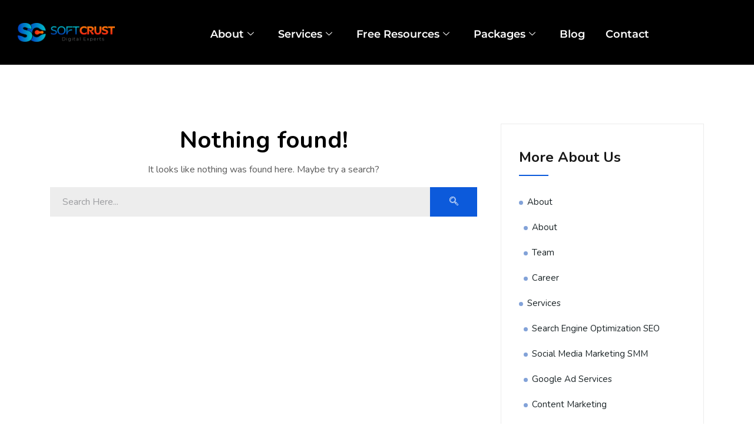

--- FILE ---
content_type: text/html; charset=UTF-8
request_url: https://softcrust.info/tag/businesses-affect-by-coronavirus/
body_size: 25805
content:


<!DOCTYPE html>
<html lang="en-US">

<head>
	<meta charset="UTF-8">
	<meta name="viewport" content="width=device-width, initial-scale=1.0" />
		<meta name='robots' content='noindex, follow' />
	<style>img:is([sizes="auto" i], [sizes^="auto," i]) { contain-intrinsic-size: 3000px 1500px }</style>
	
	<!-- This site is optimized with the Yoast SEO plugin v26.3 - https://yoast.com/wordpress/plugins/seo/ -->
	<title>Businesses affect by CoronaVirus Archives - SoftCrust</title>
	<meta property="og:locale" content="en_US" />
	<meta property="og:type" content="article" />
	<meta property="og:title" content="Businesses affect by CoronaVirus Archives - SoftCrust" />
	<meta property="og:url" content="https://softcrust.info/tag/businesses-affect-by-coronavirus/" />
	<meta property="og:site_name" content="SoftCrust" />
	<meta name="twitter:card" content="summary_large_image" />
	<script type="application/ld+json" class="yoast-schema-graph">{"@context":"https://schema.org","@graph":[{"@type":"CollectionPage","@id":"https://softcrust.info/tag/businesses-affect-by-coronavirus/","url":"https://softcrust.info/tag/businesses-affect-by-coronavirus/","name":"Businesses affect by CoronaVirus Archives - SoftCrust","isPartOf":{"@id":"https://softcrust.info/#website"},"breadcrumb":{"@id":"https://softcrust.info/tag/businesses-affect-by-coronavirus/#breadcrumb"},"inLanguage":"en-US"},{"@type":"BreadcrumbList","@id":"https://softcrust.info/tag/businesses-affect-by-coronavirus/#breadcrumb","itemListElement":[{"@type":"ListItem","position":1,"name":"Home","item":"https://softcrust.info/"},{"@type":"ListItem","position":2,"name":"Businesses affect by CoronaVirus"}]},{"@type":"WebSite","@id":"https://softcrust.info/#website","url":"https://softcrust.info/","name":"SoftCrust","description":"Digital Marketing Agency in Islamabad","potentialAction":[{"@type":"SearchAction","target":{"@type":"EntryPoint","urlTemplate":"https://softcrust.info/?s={search_term_string}"},"query-input":{"@type":"PropertyValueSpecification","valueRequired":true,"valueName":"search_term_string"}}],"inLanguage":"en-US"}]}</script>
	<!-- / Yoast SEO plugin. -->


<link rel='dns-prefetch' href='//fonts.googleapis.com' />
<script type="text/javascript">
/* <![CDATA[ */
window._wpemojiSettings = {"baseUrl":"https:\/\/s.w.org\/images\/core\/emoji\/16.0.1\/72x72\/","ext":".png","svgUrl":"https:\/\/s.w.org\/images\/core\/emoji\/16.0.1\/svg\/","svgExt":".svg","source":{"concatemoji":"https:\/\/softcrust.info\/wp-includes\/js\/wp-emoji-release.min.js?ver=6.8.3"}};
/*! This file is auto-generated */
!function(s,n){var o,i,e;function c(e){try{var t={supportTests:e,timestamp:(new Date).valueOf()};sessionStorage.setItem(o,JSON.stringify(t))}catch(e){}}function p(e,t,n){e.clearRect(0,0,e.canvas.width,e.canvas.height),e.fillText(t,0,0);var t=new Uint32Array(e.getImageData(0,0,e.canvas.width,e.canvas.height).data),a=(e.clearRect(0,0,e.canvas.width,e.canvas.height),e.fillText(n,0,0),new Uint32Array(e.getImageData(0,0,e.canvas.width,e.canvas.height).data));return t.every(function(e,t){return e===a[t]})}function u(e,t){e.clearRect(0,0,e.canvas.width,e.canvas.height),e.fillText(t,0,0);for(var n=e.getImageData(16,16,1,1),a=0;a<n.data.length;a++)if(0!==n.data[a])return!1;return!0}function f(e,t,n,a){switch(t){case"flag":return n(e,"\ud83c\udff3\ufe0f\u200d\u26a7\ufe0f","\ud83c\udff3\ufe0f\u200b\u26a7\ufe0f")?!1:!n(e,"\ud83c\udde8\ud83c\uddf6","\ud83c\udde8\u200b\ud83c\uddf6")&&!n(e,"\ud83c\udff4\udb40\udc67\udb40\udc62\udb40\udc65\udb40\udc6e\udb40\udc67\udb40\udc7f","\ud83c\udff4\u200b\udb40\udc67\u200b\udb40\udc62\u200b\udb40\udc65\u200b\udb40\udc6e\u200b\udb40\udc67\u200b\udb40\udc7f");case"emoji":return!a(e,"\ud83e\udedf")}return!1}function g(e,t,n,a){var r="undefined"!=typeof WorkerGlobalScope&&self instanceof WorkerGlobalScope?new OffscreenCanvas(300,150):s.createElement("canvas"),o=r.getContext("2d",{willReadFrequently:!0}),i=(o.textBaseline="top",o.font="600 32px Arial",{});return e.forEach(function(e){i[e]=t(o,e,n,a)}),i}function t(e){var t=s.createElement("script");t.src=e,t.defer=!0,s.head.appendChild(t)}"undefined"!=typeof Promise&&(o="wpEmojiSettingsSupports",i=["flag","emoji"],n.supports={everything:!0,everythingExceptFlag:!0},e=new Promise(function(e){s.addEventListener("DOMContentLoaded",e,{once:!0})}),new Promise(function(t){var n=function(){try{var e=JSON.parse(sessionStorage.getItem(o));if("object"==typeof e&&"number"==typeof e.timestamp&&(new Date).valueOf()<e.timestamp+604800&&"object"==typeof e.supportTests)return e.supportTests}catch(e){}return null}();if(!n){if("undefined"!=typeof Worker&&"undefined"!=typeof OffscreenCanvas&&"undefined"!=typeof URL&&URL.createObjectURL&&"undefined"!=typeof Blob)try{var e="postMessage("+g.toString()+"("+[JSON.stringify(i),f.toString(),p.toString(),u.toString()].join(",")+"));",a=new Blob([e],{type:"text/javascript"}),r=new Worker(URL.createObjectURL(a),{name:"wpTestEmojiSupports"});return void(r.onmessage=function(e){c(n=e.data),r.terminate(),t(n)})}catch(e){}c(n=g(i,f,p,u))}t(n)}).then(function(e){for(var t in e)n.supports[t]=e[t],n.supports.everything=n.supports.everything&&n.supports[t],"flag"!==t&&(n.supports.everythingExceptFlag=n.supports.everythingExceptFlag&&n.supports[t]);n.supports.everythingExceptFlag=n.supports.everythingExceptFlag&&!n.supports.flag,n.DOMReady=!1,n.readyCallback=function(){n.DOMReady=!0}}).then(function(){return e}).then(function(){var e;n.supports.everything||(n.readyCallback(),(e=n.source||{}).concatemoji?t(e.concatemoji):e.wpemoji&&e.twemoji&&(t(e.twemoji),t(e.wpemoji)))}))}((window,document),window._wpemojiSettings);
/* ]]> */
</script>
<link rel='stylesheet' id='elementor-frontend-css' href='https://softcrust.info/wp-content/plugins/elementor/assets/css/frontend.min.css?ver=3.33.0' type='text/css' media='all' />
<link rel='stylesheet' id='elementor-post-7828-css' href='https://softcrust.info/wp-content/uploads/elementor/css/post-7828.css?ver=1763062376' type='text/css' media='all' />
<link rel='stylesheet' id='elementor-post-8087-css' href='https://softcrust.info/wp-content/uploads/elementor/css/post-8087.css?ver=1763062376' type='text/css' media='all' />
<style id='wp-emoji-styles-inline-css' type='text/css'>

	img.wp-smiley, img.emoji {
		display: inline !important;
		border: none !important;
		box-shadow: none !important;
		height: 1em !important;
		width: 1em !important;
		margin: 0 0.07em !important;
		vertical-align: -0.1em !important;
		background: none !important;
		padding: 0 !important;
	}
</style>
<link rel='stylesheet' id='wp-block-library-css' href='https://softcrust.info/wp-includes/css/dist/block-library/style.min.css?ver=6.8.3' type='text/css' media='all' />
<style id='classic-theme-styles-inline-css' type='text/css'>
/*! This file is auto-generated */
.wp-block-button__link{color:#fff;background-color:#32373c;border-radius:9999px;box-shadow:none;text-decoration:none;padding:calc(.667em + 2px) calc(1.333em + 2px);font-size:1.125em}.wp-block-file__button{background:#32373c;color:#fff;text-decoration:none}
</style>
<link rel='stylesheet' id='wp-components-css' href='https://softcrust.info/wp-includes/css/dist/components/style.min.css?ver=6.8.3' type='text/css' media='all' />
<link rel='stylesheet' id='wp-preferences-css' href='https://softcrust.info/wp-includes/css/dist/preferences/style.min.css?ver=6.8.3' type='text/css' media='all' />
<link rel='stylesheet' id='wp-block-editor-css' href='https://softcrust.info/wp-includes/css/dist/block-editor/style.min.css?ver=6.8.3' type='text/css' media='all' />
<link rel='stylesheet' id='popup-maker-block-library-style-css' href='https://softcrust.info/wp-content/plugins/popup-maker/dist/packages/block-library-style.css?ver=dbea705cfafe089d65f1' type='text/css' media='all' />
<style id='global-styles-inline-css' type='text/css'>
:root{--wp--preset--aspect-ratio--square: 1;--wp--preset--aspect-ratio--4-3: 4/3;--wp--preset--aspect-ratio--3-4: 3/4;--wp--preset--aspect-ratio--3-2: 3/2;--wp--preset--aspect-ratio--2-3: 2/3;--wp--preset--aspect-ratio--16-9: 16/9;--wp--preset--aspect-ratio--9-16: 9/16;--wp--preset--color--black: #000000;--wp--preset--color--cyan-bluish-gray: #abb8c3;--wp--preset--color--white: #ffffff;--wp--preset--color--pale-pink: #f78da7;--wp--preset--color--vivid-red: #cf2e2e;--wp--preset--color--luminous-vivid-orange: #ff6900;--wp--preset--color--luminous-vivid-amber: #fcb900;--wp--preset--color--light-green-cyan: #7bdcb5;--wp--preset--color--vivid-green-cyan: #00d084;--wp--preset--color--pale-cyan-blue: #8ed1fc;--wp--preset--color--vivid-cyan-blue: #0693e3;--wp--preset--color--vivid-purple: #9b51e0;--wp--preset--gradient--vivid-cyan-blue-to-vivid-purple: linear-gradient(135deg,rgba(6,147,227,1) 0%,rgb(155,81,224) 100%);--wp--preset--gradient--light-green-cyan-to-vivid-green-cyan: linear-gradient(135deg,rgb(122,220,180) 0%,rgb(0,208,130) 100%);--wp--preset--gradient--luminous-vivid-amber-to-luminous-vivid-orange: linear-gradient(135deg,rgba(252,185,0,1) 0%,rgba(255,105,0,1) 100%);--wp--preset--gradient--luminous-vivid-orange-to-vivid-red: linear-gradient(135deg,rgba(255,105,0,1) 0%,rgb(207,46,46) 100%);--wp--preset--gradient--very-light-gray-to-cyan-bluish-gray: linear-gradient(135deg,rgb(238,238,238) 0%,rgb(169,184,195) 100%);--wp--preset--gradient--cool-to-warm-spectrum: linear-gradient(135deg,rgb(74,234,220) 0%,rgb(151,120,209) 20%,rgb(207,42,186) 40%,rgb(238,44,130) 60%,rgb(251,105,98) 80%,rgb(254,248,76) 100%);--wp--preset--gradient--blush-light-purple: linear-gradient(135deg,rgb(255,206,236) 0%,rgb(152,150,240) 100%);--wp--preset--gradient--blush-bordeaux: linear-gradient(135deg,rgb(254,205,165) 0%,rgb(254,45,45) 50%,rgb(107,0,62) 100%);--wp--preset--gradient--luminous-dusk: linear-gradient(135deg,rgb(255,203,112) 0%,rgb(199,81,192) 50%,rgb(65,88,208) 100%);--wp--preset--gradient--pale-ocean: linear-gradient(135deg,rgb(255,245,203) 0%,rgb(182,227,212) 50%,rgb(51,167,181) 100%);--wp--preset--gradient--electric-grass: linear-gradient(135deg,rgb(202,248,128) 0%,rgb(113,206,126) 100%);--wp--preset--gradient--midnight: linear-gradient(135deg,rgb(2,3,129) 0%,rgb(40,116,252) 100%);--wp--preset--font-size--small: 13px;--wp--preset--font-size--medium: 20px;--wp--preset--font-size--large: 36px;--wp--preset--font-size--x-large: 42px;--wp--preset--spacing--20: 0.44rem;--wp--preset--spacing--30: 0.67rem;--wp--preset--spacing--40: 1rem;--wp--preset--spacing--50: 1.5rem;--wp--preset--spacing--60: 2.25rem;--wp--preset--spacing--70: 3.38rem;--wp--preset--spacing--80: 5.06rem;--wp--preset--shadow--natural: 6px 6px 9px rgba(0, 0, 0, 0.2);--wp--preset--shadow--deep: 12px 12px 50px rgba(0, 0, 0, 0.4);--wp--preset--shadow--sharp: 6px 6px 0px rgba(0, 0, 0, 0.2);--wp--preset--shadow--outlined: 6px 6px 0px -3px rgba(255, 255, 255, 1), 6px 6px rgba(0, 0, 0, 1);--wp--preset--shadow--crisp: 6px 6px 0px rgba(0, 0, 0, 1);}:where(.is-layout-flex){gap: 0.5em;}:where(.is-layout-grid){gap: 0.5em;}body .is-layout-flex{display: flex;}.is-layout-flex{flex-wrap: wrap;align-items: center;}.is-layout-flex > :is(*, div){margin: 0;}body .is-layout-grid{display: grid;}.is-layout-grid > :is(*, div){margin: 0;}:where(.wp-block-columns.is-layout-flex){gap: 2em;}:where(.wp-block-columns.is-layout-grid){gap: 2em;}:where(.wp-block-post-template.is-layout-flex){gap: 1.25em;}:where(.wp-block-post-template.is-layout-grid){gap: 1.25em;}.has-black-color{color: var(--wp--preset--color--black) !important;}.has-cyan-bluish-gray-color{color: var(--wp--preset--color--cyan-bluish-gray) !important;}.has-white-color{color: var(--wp--preset--color--white) !important;}.has-pale-pink-color{color: var(--wp--preset--color--pale-pink) !important;}.has-vivid-red-color{color: var(--wp--preset--color--vivid-red) !important;}.has-luminous-vivid-orange-color{color: var(--wp--preset--color--luminous-vivid-orange) !important;}.has-luminous-vivid-amber-color{color: var(--wp--preset--color--luminous-vivid-amber) !important;}.has-light-green-cyan-color{color: var(--wp--preset--color--light-green-cyan) !important;}.has-vivid-green-cyan-color{color: var(--wp--preset--color--vivid-green-cyan) !important;}.has-pale-cyan-blue-color{color: var(--wp--preset--color--pale-cyan-blue) !important;}.has-vivid-cyan-blue-color{color: var(--wp--preset--color--vivid-cyan-blue) !important;}.has-vivid-purple-color{color: var(--wp--preset--color--vivid-purple) !important;}.has-black-background-color{background-color: var(--wp--preset--color--black) !important;}.has-cyan-bluish-gray-background-color{background-color: var(--wp--preset--color--cyan-bluish-gray) !important;}.has-white-background-color{background-color: var(--wp--preset--color--white) !important;}.has-pale-pink-background-color{background-color: var(--wp--preset--color--pale-pink) !important;}.has-vivid-red-background-color{background-color: var(--wp--preset--color--vivid-red) !important;}.has-luminous-vivid-orange-background-color{background-color: var(--wp--preset--color--luminous-vivid-orange) !important;}.has-luminous-vivid-amber-background-color{background-color: var(--wp--preset--color--luminous-vivid-amber) !important;}.has-light-green-cyan-background-color{background-color: var(--wp--preset--color--light-green-cyan) !important;}.has-vivid-green-cyan-background-color{background-color: var(--wp--preset--color--vivid-green-cyan) !important;}.has-pale-cyan-blue-background-color{background-color: var(--wp--preset--color--pale-cyan-blue) !important;}.has-vivid-cyan-blue-background-color{background-color: var(--wp--preset--color--vivid-cyan-blue) !important;}.has-vivid-purple-background-color{background-color: var(--wp--preset--color--vivid-purple) !important;}.has-black-border-color{border-color: var(--wp--preset--color--black) !important;}.has-cyan-bluish-gray-border-color{border-color: var(--wp--preset--color--cyan-bluish-gray) !important;}.has-white-border-color{border-color: var(--wp--preset--color--white) !important;}.has-pale-pink-border-color{border-color: var(--wp--preset--color--pale-pink) !important;}.has-vivid-red-border-color{border-color: var(--wp--preset--color--vivid-red) !important;}.has-luminous-vivid-orange-border-color{border-color: var(--wp--preset--color--luminous-vivid-orange) !important;}.has-luminous-vivid-amber-border-color{border-color: var(--wp--preset--color--luminous-vivid-amber) !important;}.has-light-green-cyan-border-color{border-color: var(--wp--preset--color--light-green-cyan) !important;}.has-vivid-green-cyan-border-color{border-color: var(--wp--preset--color--vivid-green-cyan) !important;}.has-pale-cyan-blue-border-color{border-color: var(--wp--preset--color--pale-cyan-blue) !important;}.has-vivid-cyan-blue-border-color{border-color: var(--wp--preset--color--vivid-cyan-blue) !important;}.has-vivid-purple-border-color{border-color: var(--wp--preset--color--vivid-purple) !important;}.has-vivid-cyan-blue-to-vivid-purple-gradient-background{background: var(--wp--preset--gradient--vivid-cyan-blue-to-vivid-purple) !important;}.has-light-green-cyan-to-vivid-green-cyan-gradient-background{background: var(--wp--preset--gradient--light-green-cyan-to-vivid-green-cyan) !important;}.has-luminous-vivid-amber-to-luminous-vivid-orange-gradient-background{background: var(--wp--preset--gradient--luminous-vivid-amber-to-luminous-vivid-orange) !important;}.has-luminous-vivid-orange-to-vivid-red-gradient-background{background: var(--wp--preset--gradient--luminous-vivid-orange-to-vivid-red) !important;}.has-very-light-gray-to-cyan-bluish-gray-gradient-background{background: var(--wp--preset--gradient--very-light-gray-to-cyan-bluish-gray) !important;}.has-cool-to-warm-spectrum-gradient-background{background: var(--wp--preset--gradient--cool-to-warm-spectrum) !important;}.has-blush-light-purple-gradient-background{background: var(--wp--preset--gradient--blush-light-purple) !important;}.has-blush-bordeaux-gradient-background{background: var(--wp--preset--gradient--blush-bordeaux) !important;}.has-luminous-dusk-gradient-background{background: var(--wp--preset--gradient--luminous-dusk) !important;}.has-pale-ocean-gradient-background{background: var(--wp--preset--gradient--pale-ocean) !important;}.has-electric-grass-gradient-background{background: var(--wp--preset--gradient--electric-grass) !important;}.has-midnight-gradient-background{background: var(--wp--preset--gradient--midnight) !important;}.has-small-font-size{font-size: var(--wp--preset--font-size--small) !important;}.has-medium-font-size{font-size: var(--wp--preset--font-size--medium) !important;}.has-large-font-size{font-size: var(--wp--preset--font-size--large) !important;}.has-x-large-font-size{font-size: var(--wp--preset--font-size--x-large) !important;}
:where(.wp-block-post-template.is-layout-flex){gap: 1.25em;}:where(.wp-block-post-template.is-layout-grid){gap: 1.25em;}
:where(.wp-block-columns.is-layout-flex){gap: 2em;}:where(.wp-block-columns.is-layout-grid){gap: 2em;}
:root :where(.wp-block-pullquote){font-size: 1.5em;line-height: 1.6;}
</style>
<link rel='stylesheet' id='contact-form-7-css' href='https://softcrust.info/wp-content/plugins/contact-form-7/includes/css/styles.css?ver=6.1.3' type='text/css' media='all' />
<style id='hide_field_class_style-inline-css' type='text/css'>
.cfef-hidden , .cfef-hidden-step-field {
					display: none !important;
			 	}
.cfef-hidden {
					display: none !important;
			 	}
</style>
<link rel='stylesheet' id='popup-maker-site-css' href='//softcrust.info/wp-content/uploads/pum/pum-site-styles.css?generated=1755199985&#038;ver=1.21.5' type='text/css' media='all' />
<link rel='stylesheet' id='seocify-fonts-css' href='https://fonts.googleapis.com/css?family=Nunito%3A300%2C400%2C600%2C700%2C900&#038;ver=1.0' type='text/css' media='all' />
<link rel='stylesheet' id='bootstrap-css' href='https://softcrust.info/wp-content/themes/seocify/assets/css/bootstrap.min.css?ver=1.0' type='text/css' media='all' />
<link rel='stylesheet' id='iconfont-css' href='https://softcrust.info/wp-content/themes/seocify/assets/css/iconfont.css?ver=1.0' type='text/css' media='all' />
<link rel='stylesheet' id='magnific-popup-css' href='https://softcrust.info/wp-content/themes/seocify/assets/css/magnific-popup.css?ver=1.0' type='text/css' media='all' />
<link rel='stylesheet' id='animate-css' href='https://softcrust.info/wp-content/themes/seocify/assets/css/animate.css?ver=1.0' type='text/css' media='all' />
<link rel='stylesheet' id='font-awesome-css' href='https://softcrust.info/wp-content/plugins/elementor/assets/lib/font-awesome/css/font-awesome.min.css?ver=4.7.0' type='text/css' media='all' />
<link rel='stylesheet' id='owl-carousel-css' href='https://softcrust.info/wp-content/themes/seocify/assets/css/owl.carousel.min.css?ver=1.0' type='text/css' media='all' />
<link rel='stylesheet' id='owl-theme-default-css' href='https://softcrust.info/wp-content/themes/seocify/assets/css/owl.theme.default.min.css?ver=1.0' type='text/css' media='all' />
<link rel='stylesheet' id='seocify-navigation-css' href='https://softcrust.info/wp-content/themes/seocify/assets/css/navigation.min.css?ver=1.0' type='text/css' media='all' />
<link rel='stylesheet' id='ui-structure-css' href='https://softcrust.info/wp-content/themes/seocify/assets/css/jquery-ui.structure.min.css?ver=1.0' type='text/css' media='all' />
<link rel='stylesheet' id='ui-theme-css' href='https://softcrust.info/wp-content/themes/seocify/assets/css/jquery-ui.theme.min.css?ver=1.0' type='text/css' media='all' />
<link rel='stylesheet' id='seocify-style-css' href='https://softcrust.info/wp-content/themes/seocify/assets/css/style.css?ver=1.0' type='text/css' media='all' />
<link rel='stylesheet' id='seocify-responsive-css' href='https://softcrust.info/wp-content/themes/seocify/assets/css/responsive.css?ver=1.0' type='text/css' media='all' />
<link rel='stylesheet' id='seocify-gutenberg-custom.css-css' href='https://softcrust.info/wp-content/themes/seocify/assets/css/gutenberg-custom.css?ver=1.0' type='text/css' media='all' />
<link rel='stylesheet' id='rpt-css' href='https://softcrust.info/wp-content/plugins/dk-pricr-responsive-pricing-table/inc/css/rpt_style.min.css?ver=5.1.12' type='text/css' media='all' />
<link rel='stylesheet' id='ekit-widget-styles-css' href='https://softcrust.info/wp-content/plugins/elementskit-lite/widgets/init/assets/css/widget-styles.css?ver=3.7.5' type='text/css' media='all' />
<link rel='stylesheet' id='ekit-responsive-css' href='https://softcrust.info/wp-content/plugins/elementskit-lite/widgets/init/assets/css/responsive.css?ver=3.7.5' type='text/css' media='all' />
<link rel='stylesheet' id='eael-general-css' href='https://softcrust.info/wp-content/plugins/essential-addons-for-elementor-lite/assets/front-end/css/view/general.min.css?ver=6.4.0' type='text/css' media='all' />
<link rel='stylesheet' id='elementor-gf-local-montserrat-css' href='https://softcrust.info/wp-content/uploads/elementor/google-fonts/css/montserrat.css?ver=1742283251' type='text/css' media='all' />
<link rel='stylesheet' id='elementor-icons-shared-0-css' href='https://softcrust.info/wp-content/plugins/elementor/assets/lib/font-awesome/css/fontawesome.min.css?ver=5.15.3' type='text/css' media='all' />
<link rel='stylesheet' id='elementor-icons-fa-brands-css' href='https://softcrust.info/wp-content/plugins/elementor/assets/lib/font-awesome/css/brands.min.css?ver=5.15.3' type='text/css' media='all' />
<link rel='stylesheet' id='elementor-icons-fa-solid-css' href='https://softcrust.info/wp-content/plugins/elementor/assets/lib/font-awesome/css/solid.min.css?ver=5.15.3' type='text/css' media='all' />
<link rel='stylesheet' id='elementor-icons-ekiticons-css' href='https://softcrust.info/wp-content/plugins/elementskit-lite/modules/elementskit-icon-pack/assets/css/ekiticons.css?ver=3.7.5' type='text/css' media='all' />
<script type="text/javascript" src="https://softcrust.info/wp-includes/js/jquery/jquery.min.js?ver=3.7.1" id="jquery-core-js"></script>
<script type="text/javascript" src="https://softcrust.info/wp-includes/js/jquery/jquery-migrate.min.js?ver=3.4.1" id="jquery-migrate-js"></script>
<script type="text/javascript" src="https://softcrust.info/wp-content/plugins/dk-pricr-responsive-pricing-table/inc/js/rpt.min.js?ver=5.1.12" id="rpt-js"></script>
<link rel="https://api.w.org/" href="https://softcrust.info/wp-json/" /><link rel="alternate" title="JSON" type="application/json" href="https://softcrust.info/wp-json/wp/v2/tags/191" /><link rel="EditURI" type="application/rsd+xml" title="RSD" href="https://softcrust.info/xmlrpc.php?rsd" />
<meta name="generator" content="WordPress 6.8.3" />
<meta name="google-site-verification" content="TNXgjwV99clCqrwXntfw20JbfmIdqhOtY0sx2RAE0Zw" />
<!-- Google tag (gtag.js) -->
<script async src="https://www.googletagmanager.com/gtag/js?id=G-R4WKQXWCQL"></script>
<script>
  window.dataLayer = window.dataLayer || [];
  function gtag(){dataLayer.push(arguments);}
  gtag('js', new Date());

  gtag('config', 'G-R4WKQXWCQL');
</script>
<!-- Google tag (gtag.js) -->
<script async src="https://www.googletagmanager.com/gtag/js?id=G-4TV20D05VH"></script>
<script>
  window.dataLayer = window.dataLayer || [];
  function gtag(){dataLayer.push(arguments);}
  gtag('js', new Date());

  gtag('config', 'G-4TV20D05VH');
</script>

<!-- Google tag (gtag.js) -->
<script async src="https://www.googletagmanager.com/gtag/js?id=AW-17680971984"></script>
<script>
  window.dataLayer = window.dataLayer || [];
  function gtag(){dataLayer.push(arguments);}
  gtag('js', new Date());

  gtag('config', 'AW-17680971984');
</script>
<!--BEGIN: TRACKING CODE MANAGER (v2.5.0) BY INTELLYWP.COM IN HEAD//-->
<!-- Meta Pixel Code -->
<script>
!function(f,b,e,v,n,t,s)
{if(f.fbq)return;n=f.fbq=function(){n.callMethod?
n.callMethod.apply(n,arguments):n.queue.push(arguments)};
if(!f._fbq)f._fbq=n;n.push=n;n.loaded=!0;n.version='2.0';
n.queue=[];t=b.createElement(e);t.async=!0;
t.src=v;s=b.getElementsByTagName(e)[0];
s.parentNode.insertBefore(t,s)}(window, document,'script',
'https://connect.facebook.net/en_US/fbevents.js');
fbq('init', '1015846503182836');
fbq('track', 'PageView');
</script>
<noscript><img height="1" width="1" src="https://www.facebook.com/tr?id=1015846503182836&ev=PageView&noscript=1" /></noscript>
<!-- End Meta Pixel Code -->
<!-- Google tag (gtag.js) -->
<script async src="https://www.googletagmanager.com/gtag/js?id=AW-572662908"></script>
<script>
  window.dataLayer = window.dataLayer || [];
  function gtag(){dataLayer.push(arguments);}
  gtag('js', new Date());

  gtag('config', 'AW-572662908');
</script>
<!-- Google Tag Manager -->
<script>(function(w,d,s,l,i){w[l]=w[l]||[];w[l].push({'gtm.start':
new Date().getTime(),event:'gtm.js'});var f=d.getElementsByTagName(s)[0],
j=d.createElement(s),dl=l!='dataLayer'?'&l='+l:'';j.async=true;j.src=
'https://www.googletagmanager.com/gtm.js?id='+i+dl;f.parentNode.insertBefore(j,f);
})(window,document,'script','dataLayer','GTM-WWXFNW4');</script>
<!-- End Google Tag Manager -->
<!--END: https://wordpress.org/plugins/tracking-code-manager IN HEAD//-->
		<script type="text/javascript">
			var elementskit_section_parallax_data = {};
			var elementskit_plugin_url = "https://softcrust.info/wp-content/themes/seocify/"
		</script>
	<meta name="generator" content="Elementor 3.33.0; features: additional_custom_breakpoints; settings: css_print_method-external, google_font-enabled, font_display-auto">
			<style>
				.e-con.e-parent:nth-of-type(n+4):not(.e-lazyloaded):not(.e-no-lazyload),
				.e-con.e-parent:nth-of-type(n+4):not(.e-lazyloaded):not(.e-no-lazyload) * {
					background-image: none !important;
				}
				@media screen and (max-height: 1024px) {
					.e-con.e-parent:nth-of-type(n+3):not(.e-lazyloaded):not(.e-no-lazyload),
					.e-con.e-parent:nth-of-type(n+3):not(.e-lazyloaded):not(.e-no-lazyload) * {
						background-image: none !important;
					}
				}
				@media screen and (max-height: 640px) {
					.e-con.e-parent:nth-of-type(n+2):not(.e-lazyloaded):not(.e-no-lazyload),
					.e-con.e-parent:nth-of-type(n+2):not(.e-lazyloaded):not(.e-no-lazyload) * {
						background-image: none !important;
					}
				}
			</style>
			<link rel="icon" href="https://softcrust.info/wp-content/uploads/2025/08/favicon-png.png" sizes="32x32" />
<link rel="icon" href="https://softcrust.info/wp-content/uploads/2025/08/favicon-png.png" sizes="192x192" />
<link rel="apple-touch-icon" href="https://softcrust.info/wp-content/uploads/2025/08/favicon-png.png" />
<meta name="msapplication-TileImage" content="https://softcrust.info/wp-content/uploads/2025/08/favicon-png.png" />
		<style type="text/css" id="wp-custom-css">
			/* Heading style */
div.quote-heading h2 {
  display: block;
  width: 823px;
  height: 32px;
  margin: 0 auto;
  font-family: 'Teko', sans-serif;
  font-weight: 700;
  font-size: 32px;
  line-height: 32px;
  letter-spacing: 0;
  text-align: center;
  color: #141D38;
}

/* Subheading paragraph style */
div.quote-subheading p {
  display: block;
  width: 894px;
  height: 24px;
  color: #626161;
;

  margin: 10px auto 30px auto;
  font-family: 'Barlow', sans-serif;
  font-weight: 500;
  font-size: 16px;
  line-height: 24px;
  letter-spacing: 0;
  text-align: center;
}

/* Contact Form 7 fields */
.wpcf7 input[type="text"],
.wpcf7 input[type="email"],
.wpcf7 textarea {
  width: 100%;
  padding: 10px;
  margin-top: 10px;
  border: 1px solid #ccc;
  border-radius: 4px;
  font-family: 'Barlow', sans-serif;
  font-size: 16px;
}

/* Submit button */
.wpcf7 .blue-button {
  background-color: #0066ff;
  color: white;
  padding: 12px 40px;
  border: none;
  border-radius: 6px;
  font-size: 16px;
  cursor: pointer;
  display: inline-block;
  margin-top: 20px;
}

.wpcf7 .blue-button:hover {
  background-color: #004ecc;
}


@media (max-width: 767px) {
    .elementor-7828 .elementor-element.elementor-element-c2c2638 {
        width: 50%;
    }
}

@media (max-width: 767px) {
    .elementor-7828 .elementor-element.elementor-element-746d524 {
        width: 50%;
    }
}
@media (max-width: 767px) {
    .elementor-7828 .elementor-element.elementor-element-e445b84 img {
        width: 7rem !important; 
        max-width: 100%;
    }
}
@media (max-width: 767px) {
    .elementor-7828 .elementor-element.elementor-element-c2c2638.elementor-column.elementor-element[data-element_type="column"] > .elementor-widget-wrap.elementor-element-populated {
        align-content: center;
        align-items: center;
    }
}

@media (max-width: 767px) {
    .elementor-7828 .elementor-element.elementor-element-746d524.elementor-column.elementor-element[data-element_type="column"] > .elementor-widget-wrap.elementor-element-populated {
        align-content: center;
        align-items: center;
    }
}
@media (max-width: 767px) {
    .elementor-12497 .elementor-element.elementor-element-7885fa3 {
        padding: 1rem 0;
    }
}

.elementor-section .elementor-top-section .elementor-element .elementor-element-21754d0 .elementor-section-content-middle .elementor-section-stretched .elementor-hidden-mobile .elementor-hidden-tablet .elementor-section-boxed .elementor-section-height-default .elementor-section-height-default{
	width:2000px;
}

.elementor-element-populated{
    margin: -9px;
}
.elementor-button-wrapper .elementor-button-link{
	padding-top:6px;
	padding-bottom:6px;
	margin-top:4px;
}


.elementor-7828 .elementor-element.elementor-element-b2a1130.elementor-column.elementor-element[data-element_type="column"] > .elementor-widget-wrap.elementor-element-populated{
	width:100%;
}
.elementor-column-gap-default>.elementor-column>.e-swiper-container{
	background-color:#0274B8;
	width:100% !important;
	margin:0;
	
}
.elementor-column.elementor-col-100, .elementor-element-e0b782b{
	width:100% !important;
}
.elementor-31472 .elementor-element.elementor-element-2c485c2:not(.elementor-motion-effects-element-type-background), .elementor-31472 .elementor-element.elementor-element-2c485c2 > .elementor-motion-effects-container > .elementor-motion-effects-layer{
	
	clip-path: polygon(0 0, 100% 23%, 100% 100%, 0% 100%);


}

.elementor-31472 .elementor-element.elementor-element-bba1b49:not(.elementor-motion-effects-element-type-background), .elementor-31472 .elementor-element.elementor-element-bba1b49 > .elementor-motion-effects-container > .elementor-motion-effects-layer{
		
clip-path: polygon(0 23%, 100% 0, 100% 100%, 0% 100%);

}

.elementor-31472 .elementor-element.elementor-element-cc88859:not(.elementor-motion-effects-element-type-background), .elementor-31472 .elementor-element.elementor-element-cc88859 > .elementor-motion-effects-container > .elementor-motion-effects-layer{
		clip-path: polygon(0 0, 100% 23%, 100% 100%, 0% 100%);

}

.elementor-31472 .elementor-element.elementor-element-e87b153:not(.elementor-motion-effects-element-type-background), .elementor-31472 .elementor-element.elementor-element-e87b153 > .elementor-motion-effects-container > .elementor-motion-effects-layer{
clip-path: polygon(0 23%, 100% 0, 100% 100%, 0% 100%);
}

.elementor-31472 .elementor-element.elementor-element-f8ec7c3:not(.elementor-motion-effects-element-type-background), .elementor-31472 .elementor-element.elementor-element-f8ec7c3 > .elementor-motion-effects-container > .elementor-motion-effects-layer{
	clip-path: polygon(0 0, 100% 23%, 100% 100%, 0% 100%);
}

.elementor-31472 .elementor-element.elementor-element-1acf482:not(.elementor-motion-effects-element-type-background), .elementor-31472 .elementor-element.elementor-element-1acf482 > .elementor-motion-effects-container > .elementor-motion-effects-layer{
	clip-path: polygon(0 23%, 100% 0, 100% 100%, 0% 100%);
}


.elementor-31472 .elementor-element.elementor-element-622ac00:not(.elementor-motion-effects-element-type-background), .elementor-31472 .elementor-element.elementor-element-622ac00 > .elementor-motion-effects-container > .elementor-motion-effects-layer{
	clip-path: polygon(0 0, 100% 23%, 100% 100%, 0% 100%);
}

.elementor-31472 .elementor-element.elementor-element-cb7d11d:not(.elementor-motion-effects-element-type-background), .elementor-31472 .elementor-element.elementor-element-cb7d11d > .elementor-motion-effects-container > .elementor-motion-effects-layer{
	clip-path: polygon(0 23%, 100% 0, 100% 100%, 0% 100%);
}

.elementor-31472 .elementor-element.elementor-element-ff010d0:not(.elementor-motion-effects-element-type-background), .elementor-31472 .elementor-element.elementor-element-ff010d0 > .elementor-motion-effects-container > .elementor-motion-effects-layer{
		clip-path: polygon(0 0, 100% 23%, 100% 100%, 0% 100%);
}

.elementor-31472 .elementor-element.elementor-element-b688bbe:not(.elementor-motion-effects-element-type-background), .elementor-31472 .elementor-element.elementor-element-b688bbe > .elementor-motion-effects-container > .elementor-motion-effects-layer{
	clip-path: polygon(0 23%, 100% 0, 100% 100%, 0% 100%);
}

.elementor-element-1e3ee4b>.elementor-element-fe7d02c{
	width:auto;
}

.elementor-31472 .elementor-element.elementor-element-a00d75c:not(.elementor-motion-effects-element-type-background), .elementor-31472 .elementor-element.elementor-element-a00d75c > .elementor-motion-effects-container > .elementor-motion-effects-layer{
	clip-path: polygon(0 0, 100% 23%, 100% 100%, 0% 100%);
}

@media (max-width: 991px) {
  .rpt_style_basic .rpt_plan .rpt_head .rpt_price {
    font-size: 39px; /* adjust as needed */
  }
}

@media (max-width: 1024px) {
	.elementor-7828 .elementor-element.elementor-element-31ea184 .elementskit-navbar-nav > li {
    margin: 0;
}
}
.dropdown-item.active {
	color: white !important;
}

/* service's page bullets alignment to left below tablet screens  */

	.elementor-element-cedb675 .elementor-widget-container ul{
		 padding-inline-start: 0px !important;
	}
	.elementor-element-6cf4654 .elementor-widget-container ul{
		 padding-inline-start: 0px !important;
	}
	.elementor-element-91245ff .elementor-widget-container ul{
		 padding-inline-start: 0px !important;
	}
	.elementor-element-a62563c .elementor-widget-container ul{
		 padding-inline-start: 0px !important;
	}
.elementor-element-a1388a4
	.elementor-widget-container ul{
		 padding-inline-start: 0px !important;
	}
.elementor-element-4f594fa .elementor-widget-container{
	 padding-inline-start: 0px !important;
}
.elementor-element-4f594fa .elementor-widget-container ul{
	 padding-inline-start: 0px !important;
}
.elementor-element-df469d1
.elementor-widget-container ul{
	 padding-inline-start: 0px !important;
}
.elementor-element-b713e10 .elementor-widget-container ul{
	padding-inline-start: 0px !important;
}
.elementor-element-4e12012 .elementor-widget-container ul{
	padding-inline-start: 0px !important;
}
.elementor-element-79d6919 .elementor-widget-container ul{
	padding-inline-start: 0px !important;
}
.elementor-element-60a7e66 .elementor-widget-container ul{
	padding-inline-start: 0px !important;
}
.elementor-element-088df50 ul{
		padding-inline-start: 0px !important;
}

.elementor-element-b978266 ul{
	padding-inline-start: 0px !important;
}
.elementor-element-7b03a59 ul{
		padding-inline-start: 0px !important;
}
.elementor-element-9b5b42d ul{
			padding-inline-start: 0px !important;
}
.elementor-element-5db220b ul{
	padding-inline-start: 0px !important;
}
.elementor-element-1a2abae ul{
		padding-inline-start: 0px !important;
}
.elementor-element-a4b54c7 ul{
		padding-inline-start: 0px !important;
}
.elementor-element-9645b01 .elementor-widget-container ul{
		padding-inline-start: 0px !important;
}
.elementor-element-bfdc90c ul{
		padding-inline-start: 0px !important;
}
.elementor-element-af02f38 ul{
			padding-inline-start: 0px !important;
}
.elementor-element-b5facc2 ul{
		padding-inline-start: 0px !important;
}










.headinng {
	color:#fff;
}		</style>
		</head>

<body class="archive tag tag-businesses-affect-by-coronavirus tag-191 wp-theme-seocify  sidebar-active elementor-default elementor-kit-2985">

	
<!--BEGIN: TRACKING CODE MANAGER (v2.5.0) BY INTELLYWP.COM IN BODY//-->
<!-- Load Facebook SDK for JavaScript -->
      <div id="fb-root"></div>
      <script>
        window.fbAsyncInit = function() {
          FB.init({
            xfbml            : true,
            version          : 'v9.0'
          });
        };

        (function(d, s, id) {
        var js, fjs = d.getElementsByTagName(s)[0];
        if (d.getElementById(id)) return;
        js = d.createElement(s); js.id = id;
        js.src = 'https://connect.facebook.net/en_US/sdk/xfbml.customerchat.js';
        fjs.parentNode.insertBefore(js, fjs);
      }(document, 'script', 'facebook-jssdk'));</script>

      <!-- Your Chat Plugin code -->
      <div class="fb-customerchat">
      </div>
<!-- Google Tag Manager (noscript) -->
<noscript><iframe src="https://www.googletagmanager.com/ns.html?id=GTM-WWXFNW4" height="0" width="0"></iframe></noscript>
<!-- End Google Tag Manager (noscript) -->
<!--END: https://wordpress.org/plugins/tracking-code-manager IN BODY//-->
			<a class="skip-link screen-reader-text" href="#content">
			Skip to content		</a>
	
	
	<div class="ekit-template-content-markup ekit-template-content-header ekit-template-content-theme-support">
				<div data-elementor-type="wp-post" data-elementor-id="7828" class="elementor elementor-7828" data-elementor-post-type="elementskit_template">
				<div class="elementor-element elementor-element-9ce664e elementor-hidden-mobile elementor-hidden-tablet e-con-full elementor-hidden-desktop e-flex e-con e-parent" data-id="9ce664e" data-element_type="container" data-settings="{&quot;background_background&quot;:&quot;classic&quot;}">
		<div class="elementor-element elementor-element-d961e74 e-con-full e-flex e-con e-child" data-id="d961e74" data-element_type="container">
		<div class="elementor-element elementor-element-c6319f0 e-con-full e-flex e-con e-child" data-id="c6319f0" data-element_type="container">
		<div class="elementor-element elementor-element-9d7b2b0 e-con-full e-flex e-con e-child" data-id="9d7b2b0" data-element_type="container">
				<div class="elementor-element elementor-element-48cf3e2 elementor-widget__width-initial elementor-grid-tablet-0 e-grid-align-left elementor-shape-rounded elementor-grid-0 elementor-widget elementor-widget-social-icons" data-id="48cf3e2" data-element_type="widget" data-widget_type="social-icons.default">
				<div class="elementor-widget-container">
							<div class="elementor-social-icons-wrapper elementor-grid" role="list">
							<span class="elementor-grid-item" role="listitem">
					<a class="elementor-icon elementor-social-icon elementor-social-icon-facebook elementor-repeater-item-876ce56" href="https://www.facebook.com/softcrustdigitalexperts/" target="_blank">
						<span class="elementor-screen-only">Facebook</span>
						<i aria-hidden="true" class="fab fa-facebook"></i>					</a>
				</span>
							<span class="elementor-grid-item" role="listitem">
					<a class="elementor-icon elementor-social-icon elementor-social-icon-instagram elementor-repeater-item-117b439" href="https://www.instagram.com/softcrustofficial" target="_blank">
						<span class="elementor-screen-only">Instagram</span>
						<i aria-hidden="true" class="fab fa-instagram"></i>					</a>
				</span>
							<span class="elementor-grid-item" role="listitem">
					<a class="elementor-icon elementor-social-icon elementor-social-icon-linkedin elementor-repeater-item-ed56ef7" href="https://www.linkedin.com/company/softcrust" target="_blank">
						<span class="elementor-screen-only">Linkedin</span>
						<i aria-hidden="true" class="fab fa-linkedin"></i>					</a>
				</span>
					</div>
						</div>
				</div>
				</div>
		<div class="elementor-element elementor-element-eabd1e7 e-con-full e-flex e-con e-child" data-id="eabd1e7" data-element_type="container">
				<div class="elementor-element elementor-element-b0c3ca2 elementor-widget-tablet__width-initial header-mail elementor-widget__width-inherit elementor-widget elementor-widget-heading" data-id="b0c3ca2" data-element_type="widget" data-widget_type="heading.default">
				<div class="elementor-widget-container">
					<p class="elementor-heading-title elementor-size-default">contact@softcrust.info</p>				</div>
				</div>
				</div>
		<div class="elementor-element elementor-element-6c420a6 e-con-full e-flex e-con e-child" data-id="6c420a6" data-element_type="container">
				<div class="elementor-element elementor-element-d4bad61 elementor-widget__width-inherit elementor-widget elementor-widget-heading" data-id="d4bad61" data-element_type="widget" data-widget_type="heading.default">
				<div class="elementor-widget-container">
					<p class="elementor-heading-title elementor-size-default">+923125854438</p>				</div>
				</div>
				</div>
		<div class="elementor-element elementor-element-fedbdc8 e-con-full e-flex e-con e-child" data-id="fedbdc8" data-element_type="container">
				</div>
				</div>
				</div>
				</div>
		<div class="elementor-element elementor-element-87ad61b sc-header e-con-full e-flex e-con e-parent" data-id="87ad61b" data-element_type="container" data-settings="{&quot;background_background&quot;:&quot;classic&quot;}">
		<div class="elementor-element elementor-element-2874dc9 e-con-full e-flex e-con e-child" data-id="2874dc9" data-element_type="container">
				<div class="elementor-element elementor-element-450985d elementor-widget__width-initial elementor-widget elementor-widget-image" data-id="450985d" data-element_type="widget" data-widget_type="image.default">
				<div class="elementor-widget-container">
																<a href="https://softcrust.info">
							<img fetchpriority="high" width="2073" height="407" src="https://softcrust.info/wp-content/uploads/2023/06/SC-Complete-Logo-White.png" class="attachment-full size-full wp-image-31859" alt="Digital marketing agency in Islamabad Pakistan" srcset="https://softcrust.info/wp-content/uploads/2023/06/SC-Complete-Logo-White.png 2073w, https://softcrust.info/wp-content/uploads/2023/06/SC-Complete-Logo-White-300x59.png 300w, https://softcrust.info/wp-content/uploads/2023/06/SC-Complete-Logo-White-1024x201.png 1024w, https://softcrust.info/wp-content/uploads/2023/06/SC-Complete-Logo-White-768x151.png 768w, https://softcrust.info/wp-content/uploads/2023/06/SC-Complete-Logo-White-1536x302.png 1536w, https://softcrust.info/wp-content/uploads/2023/06/SC-Complete-Logo-White-2048x402.png 2048w" sizes="(max-width: 2073px) 100vw, 2073px" />								</a>
															</div>
				</div>
				</div>
		<div class="elementor-element elementor-element-501ada7 e-con-full e-flex e-con e-child" data-id="501ada7" data-element_type="container">
				<div class="elementor-element elementor-element-31ea184 elementor-widget elementor-widget-ekit-nav-menu" data-id="31ea184" data-element_type="widget" data-widget_type="ekit-nav-menu.default">
				<div class="elementor-widget-container">
							<nav class="ekit-wid-con ekit_menu_responsive_tablet" 
			data-hamburger-icon="" 
			data-hamburger-icon-type="icon" 
			data-responsive-breakpoint="1024">
			            <button class="elementskit-menu-hamburger elementskit-menu-toggler"  type="button" aria-label="hamburger-icon">
                                    <span class="elementskit-menu-hamburger-icon"></span><span class="elementskit-menu-hamburger-icon"></span><span class="elementskit-menu-hamburger-icon"></span>
                            </button>
            <div id="ekit-megamenu-main-menu" class="elementskit-menu-container elementskit-menu-offcanvas-elements elementskit-navbar-nav-default ekit-nav-menu-one-page- ekit-nav-dropdown-hover"><ul id="menu-main-menu" class="elementskit-navbar-nav elementskit-menu-po-center submenu-click-on-icon"><li id="menu-item-17" class="menu-item menu-item-type-custom menu-item-object-custom menu-item-has-children menu-item-17 nav-item elementskit-dropdown-has relative_position elementskit-dropdown-menu-default_width elementskit-mobile-builder-content" data-vertical-menu=750px><a class="ekit-menu-nav-link ekit-menu-dropdown-toggle">About<i aria-hidden="true" class="icon icon-down-arrow1 elementskit-submenu-indicator"></i></a>
<ul class="elementskit-dropdown elementskit-submenu-panel">
	<li id="menu-item-3764" class="menu-item menu-item-type-post_type menu-item-object-page menu-item-3764 nav-item elementskit-mobile-builder-content" data-vertical-menu=750px><a href="https://softcrust.info/digital-marketing-expert/" class=" dropdown-item">About</a>	<li id="menu-item-33437" class="menu-item menu-item-type-post_type menu-item-object-page menu-item-33437 nav-item elementskit-mobile-builder-content" data-vertical-menu=750px><a href="https://softcrust.info/team/" class=" dropdown-item">Team</a>	<li id="menu-item-16184" class="menu-item menu-item-type-post_type menu-item-object-page menu-item-16184 nav-item elementskit-mobile-builder-content" data-vertical-menu=750px><a href="https://softcrust.info/career/" class=" dropdown-item">Career</a></ul>
</li>
<li id="menu-item-1888" class="menu-item menu-item-type-custom menu-item-object-custom menu-item-has-children menu-item-1888 nav-item elementskit-dropdown-has relative_position elementskit-dropdown-menu-default_width elementskit-mobile-builder-content" data-vertical-menu=750px><a href="https://softcrust.info/services/" class="ekit-menu-nav-link ekit-menu-dropdown-toggle">Services<i aria-hidden="true" class="icon icon-down-arrow1 elementskit-submenu-indicator"></i></a>
<ul class="elementskit-dropdown elementskit-submenu-panel">
	<li id="menu-item-33538" class="menu-item menu-item-type-custom menu-item-object-custom menu-item-33538 nav-item elementskit-mobile-builder-content" data-vertical-menu=750px><a href="https://softcrust.info/SEO-Agency-in-Pakistan" class=" dropdown-item">Search Engine Optimization SEO</a>	<li id="menu-item-33814" class="menu-item menu-item-type-post_type menu-item-object-page menu-item-33814 nav-item elementskit-mobile-builder-content" data-vertical-menu=750px><a href="https://softcrust.info/social-media-marketing-agency-in-pakistan/" class=" dropdown-item">Social Media Marketing SMM</a>	<li id="menu-item-34447" class="menu-item menu-item-type-custom menu-item-object-custom menu-item-34447 nav-item elementskit-mobile-builder-content" data-vertical-menu=750px><a href="https://softcrust.info/google-ads-services/" class=" dropdown-item">Google Ad Services</a>	<li id="menu-item-34453" class="menu-item menu-item-type-custom menu-item-object-custom menu-item-34453 nav-item elementskit-mobile-builder-content" data-vertical-menu=750px><a href="https://softcrust.info/social-media-management/" class=" dropdown-item">Content Marketing</a>	<li id="menu-item-35414" class="menu-item menu-item-type-custom menu-item-object-custom menu-item-35414 nav-item elementskit-mobile-builder-content" data-vertical-menu=750px><a href="https://softcrust.info/graphic-designing-company-in-pakistan/" class=" dropdown-item">Graphic Designing</a>	<li id="menu-item-34465" class="menu-item menu-item-type-custom menu-item-object-custom menu-item-34465 nav-item elementskit-mobile-builder-content" data-vertical-menu=750px><a href="https://softcrust.info/email-marketing-agency/" class=" dropdown-item">Email Marketing</a>	<li id="menu-item-34482" class="menu-item menu-item-type-custom menu-item-object-custom menu-item-34482 nav-item elementskit-mobile-builder-content" data-vertical-menu=750px><a href="https://softcrust.info/ai-marketing/" class=" dropdown-item">Ai Marketing agency</a>	<li id="menu-item-34460" class="menu-item menu-item-type-custom menu-item-object-custom menu-item-34460 nav-item elementskit-mobile-builder-content" data-vertical-menu=750px><a href="https://softcrust.info/web-development-agency/" class=" dropdown-item">Web Development &#038; Designing</a>	<li id="menu-item-34471" class="menu-item menu-item-type-custom menu-item-object-custom menu-item-34471 nav-item elementskit-mobile-builder-content" data-vertical-menu=750px><a href="https://softcrust.info/business-reputation-management/" class=" dropdown-item">Business Reputation Management</a>	<li id="menu-item-34478" class="menu-item menu-item-type-custom menu-item-object-custom menu-item-34478 nav-item elementskit-mobile-builder-content" data-vertical-menu=750px><a href="https://softcrust.info/corporate-profile-service/" class=" dropdown-item">Company Profile Designing</a></ul>
</li>
<li id="menu-item-15715" class="menu-item menu-item-type-custom menu-item-object-custom menu-item-has-children menu-item-15715 nav-item elementskit-dropdown-has relative_position elementskit-dropdown-menu-default_width elementskit-mobile-builder-content" data-vertical-menu=750px><a class="ekit-menu-nav-link ekit-menu-dropdown-toggle">Free Resources<i aria-hidden="true" class="icon icon-down-arrow1 elementskit-submenu-indicator"></i></a>
<ul class="elementskit-dropdown elementskit-submenu-panel">
	<li id="menu-item-19571" class="menu-item menu-item-type-post_type menu-item-object-page menu-item-19571 nav-item elementskit-mobile-builder-content" data-vertical-menu=750px><a href="https://softcrust.info/free-consultation-for-website-development/" class=" dropdown-item">Free Consultation for web development</a>	<li id="menu-item-11205" class="menu-item menu-item-type-post_type menu-item-object-page menu-item-11205 nav-item elementskit-mobile-builder-content" data-vertical-menu=750px><a href="https://softcrust.info/digital-marketing-audit/" class=" dropdown-item">Free Digital Marketing Audit</a>	<li id="menu-item-35433" class="menu-item menu-item-type-custom menu-item-object-custom menu-item-35433 nav-item elementskit-mobile-builder-content" data-vertical-menu=750px><a href="https://softcrust.info/social-media-calendar" class=" dropdown-item">Generate Content Calender</a>	<li id="menu-item-15428" class="menu-item menu-item-type-post_type menu-item-object-page menu-item-15428 nav-item elementskit-mobile-builder-content" data-vertical-menu=750px><a href="https://softcrust.info/free-consultation/" class=" dropdown-item">Free Consultation</a>	<li id="menu-item-32757" class="menu-item menu-item-type-post_type menu-item-object-page menu-item-32757 nav-item elementskit-mobile-builder-content" data-vertical-menu=750px><a href="https://softcrust.info/password-generator/" class=" dropdown-item">Password Generator</a></ul>
</li>
<li id="menu-item-11858" class="menu-item menu-item-type-custom menu-item-object-custom menu-item-has-children menu-item-11858 nav-item elementskit-dropdown-has relative_position elementskit-dropdown-menu-default_width elementskit-mobile-builder-content" data-vertical-menu=750px><a class="ekit-menu-nav-link ekit-menu-dropdown-toggle">Packages<i aria-hidden="true" class="icon icon-down-arrow1 elementskit-submenu-indicator"></i></a>
<ul class="elementskit-dropdown elementskit-submenu-panel">
	<li id="menu-item-4978" class="menu-item menu-item-type-post_type menu-item-object-page menu-item-4978 nav-item elementskit-mobile-builder-content" data-vertical-menu=750px><a href="https://softcrust.info/digital-marketing-packages/" class=" dropdown-item">Digital Marketing Packages</a>	<li id="menu-item-4919" class="menu-item menu-item-type-post_type menu-item-object-page menu-item-4919 nav-item elementskit-mobile-builder-content" data-vertical-menu=750px><a href="https://softcrust.info/digital-marketing-packages/social-media-management-packages/" class=" dropdown-item">Social Media Management Packages</a>	<li id="menu-item-26882" class="menu-item menu-item-type-post_type menu-item-object-page menu-item-26882 nav-item elementskit-mobile-builder-content" data-vertical-menu=750px><a href="https://softcrust.info/digital-marketing-packages/seo-packages/" class=" dropdown-item">SEO Packages</a>	<li id="menu-item-26875" class="menu-item menu-item-type-post_type menu-item-object-page menu-item-26875 nav-item elementskit-mobile-builder-content" data-vertical-menu=750px><a href="https://softcrust.info/digital-marketing-packages/google-ads-packages/" class=" dropdown-item">Google Ads Packages</a>	<li id="menu-item-26879" class="menu-item menu-item-type-post_type menu-item-object-page menu-item-26879 nav-item elementskit-mobile-builder-content" data-vertical-menu=750px><a href="https://softcrust.info/digital-marketing-packages/website-designing-packages/" class=" dropdown-item">Website Designing Packages</a>	<li id="menu-item-26874" class="menu-item menu-item-type-post_type menu-item-object-page menu-item-26874 nav-item elementskit-mobile-builder-content" data-vertical-menu=750px><a href="https://softcrust.info/digital-marketing-packages/email-marketing-packages/" class=" dropdown-item">Email Marketing Packages</a>	<li id="menu-item-27027" class="menu-item menu-item-type-post_type menu-item-object-page menu-item-27027 nav-item elementskit-mobile-builder-content" data-vertical-menu=750px><a href="https://softcrust.info/digital-marketing-packages/social-media-marketing-packages/" class=" dropdown-item">Social Media Marketing Packages</a></ul>
</li>
<li id="menu-item-2592" class="menu-item menu-item-type-post_type menu-item-object-page current_page_parent menu-item-2592 nav-item elementskit-mobile-builder-content" data-vertical-menu=750px><a href="https://softcrust.info/blog/" class="ekit-menu-nav-link">Blog</a></li>
<li id="menu-item-712" class="menu-item menu-item-type-post_type menu-item-object-page menu-item-712 nav-item elementskit-mobile-builder-content" data-vertical-menu=750px><a href="https://softcrust.info/contact/" class="ekit-menu-nav-link">Contact</a></li>
</ul><div class="elementskit-nav-identity-panel"><a class="elementskit-nav-logo" href="https://softcrust.info" target="" rel=""><img src="https://softcrust.info/wp-content/uploads/2023/07/SC-Complete-Logo-white.png" title="SC Complete Logo white" alt="Digital marketing agency" decoding="async" /></a><button class="elementskit-menu-close elementskit-menu-toggler" type="button">X</button></div></div>			
			<div class="elementskit-menu-overlay elementskit-menu-offcanvas-elements elementskit-menu-toggler ekit-nav-menu--overlay"></div>        </nav>
						</div>
				</div>
				</div>
				</div>
				</div>
			</div>

	<section class="xs-section-padding">
    <div class="container">
        <div class="row">
                        <div class="col-md-8">
                <div class="blog-post-lists">
                
                    <!-- 1st post start -->
                                            
<div class="not-found">
    <h1>Nothing found!</h1>
    <p>It looks like nothing was found here. Maybe try a search?</p>
    <div class="search-forms"> <form action="https://softcrust.info/" class="xs-serach style2" method="get">
    <div class="input-group">
        <input type="search" name="s" placeholder="Search Here...">
        <button class="search-btn"><i class="icon icon-search"></i></button>
    </div>
</form></div>
</div> <!-- end not-found -->                    
                </div>
            </div><!-- Content Col end -->

            <div class="col-md-4">
	<div class="blog-sidebar-wraper right-sidebar">
		<div id="nav_menu-5" class="widget widget_nav_menu"><div class="widget-header"><h3 class="xs-title">More About Us</h3></div><div class="menu-main-menu-container"><ul id="menu-main-menu-1" class="menu"><li class="menu-item menu-item-type-custom menu-item-object-custom menu-item-has-children menu-item-17"><a>About</a>
<ul class="sub-menu">
	<li class="menu-item menu-item-type-post_type menu-item-object-page menu-item-3764"><a href="https://softcrust.info/digital-marketing-expert/">About</a></li>
	<li class="menu-item menu-item-type-post_type menu-item-object-page menu-item-33437"><a href="https://softcrust.info/team/">Team</a></li>
	<li class="menu-item menu-item-type-post_type menu-item-object-page menu-item-16184"><a href="https://softcrust.info/career/">Career</a></li>
</ul>
</li>
<li class="menu-item menu-item-type-custom menu-item-object-custom menu-item-has-children menu-item-1888"><a href="https://softcrust.info/services/">Services</a>
<ul class="sub-menu">
	<li class="menu-item menu-item-type-custom menu-item-object-custom menu-item-33538"><a href="https://softcrust.info/SEO-Agency-in-Pakistan">Search Engine Optimization SEO</a></li>
	<li class="menu-item menu-item-type-post_type menu-item-object-page menu-item-33814"><a href="https://softcrust.info/social-media-marketing-agency-in-pakistan/">Social Media Marketing SMM</a></li>
	<li class="menu-item menu-item-type-custom menu-item-object-custom menu-item-34447"><a href="https://softcrust.info/google-ads-services/">Google Ad Services</a></li>
	<li class="menu-item menu-item-type-custom menu-item-object-custom menu-item-34453"><a href="https://softcrust.info/social-media-management/">Content Marketing</a></li>
	<li class="menu-item menu-item-type-custom menu-item-object-custom menu-item-35414"><a href="https://softcrust.info/graphic-designing-company-in-pakistan/">Graphic Designing</a></li>
	<li class="menu-item menu-item-type-custom menu-item-object-custom menu-item-34465"><a href="https://softcrust.info/email-marketing-agency/">Email Marketing</a></li>
	<li class="menu-item menu-item-type-custom menu-item-object-custom menu-item-34482"><a href="https://softcrust.info/ai-marketing/">Ai Marketing agency</a></li>
	<li class="menu-item menu-item-type-custom menu-item-object-custom menu-item-34460"><a href="https://softcrust.info/web-development-agency/">Web Development &#038; Designing</a></li>
	<li class="menu-item menu-item-type-custom menu-item-object-custom menu-item-34471"><a href="https://softcrust.info/business-reputation-management/">Business Reputation Management</a></li>
	<li class="menu-item menu-item-type-custom menu-item-object-custom menu-item-34478"><a href="https://softcrust.info/corporate-profile-service/">Company Profile Designing</a></li>
</ul>
</li>
<li class="menu-item menu-item-type-custom menu-item-object-custom menu-item-has-children menu-item-15715"><a>Free Resources</a>
<ul class="sub-menu">
	<li class="menu-item menu-item-type-post_type menu-item-object-page menu-item-19571"><a href="https://softcrust.info/free-consultation-for-website-development/">Free Consultation for web development</a></li>
	<li class="menu-item menu-item-type-post_type menu-item-object-page menu-item-11205"><a href="https://softcrust.info/digital-marketing-audit/">Free Digital Marketing Audit</a></li>
	<li class="menu-item menu-item-type-custom menu-item-object-custom menu-item-35433"><a href="https://softcrust.info/social-media-calendar">Generate Content Calender</a></li>
	<li class="menu-item menu-item-type-post_type menu-item-object-page menu-item-15428"><a href="https://softcrust.info/free-consultation/">Free Consultation</a></li>
	<li class="menu-item menu-item-type-post_type menu-item-object-page menu-item-32757"><a href="https://softcrust.info/password-generator/">Password Generator</a></li>
</ul>
</li>
<li class="menu-item menu-item-type-custom menu-item-object-custom menu-item-has-children menu-item-11858"><a>Packages</a>
<ul class="sub-menu">
	<li class="menu-item menu-item-type-post_type menu-item-object-page menu-item-4978"><a href="https://softcrust.info/digital-marketing-packages/">Digital Marketing Packages</a></li>
	<li class="menu-item menu-item-type-post_type menu-item-object-page menu-item-4919"><a href="https://softcrust.info/digital-marketing-packages/social-media-management-packages/">Social Media Management Packages</a></li>
	<li class="menu-item menu-item-type-post_type menu-item-object-page menu-item-26882"><a href="https://softcrust.info/digital-marketing-packages/seo-packages/">SEO Packages</a></li>
	<li class="menu-item menu-item-type-post_type menu-item-object-page menu-item-26875"><a href="https://softcrust.info/digital-marketing-packages/google-ads-packages/">Google Ads Packages</a></li>
	<li class="menu-item menu-item-type-post_type menu-item-object-page menu-item-26879"><a href="https://softcrust.info/digital-marketing-packages/website-designing-packages/">Website Designing Packages</a></li>
	<li class="menu-item menu-item-type-post_type menu-item-object-page menu-item-26874"><a href="https://softcrust.info/digital-marketing-packages/email-marketing-packages/">Email Marketing Packages</a></li>
	<li class="menu-item menu-item-type-post_type menu-item-object-page menu-item-27027"><a href="https://softcrust.info/digital-marketing-packages/social-media-marketing-packages/">Social Media Marketing Packages</a></li>
</ul>
</li>
<li class="menu-item menu-item-type-post_type menu-item-object-page current_page_parent menu-item-2592"><a href="https://softcrust.info/blog/">Blog</a></li>
<li class="menu-item menu-item-type-post_type menu-item-object-page menu-item-712"><a href="https://softcrust.info/contact/">Contact</a></li>
</ul></div></div><div id="media_image-2" class="widget widget_media_image"><a href="https://softcrust.info/contact/"><img width="350" height="250" src="https://softcrust.info/wp-content/uploads/2018/10/side_img.jpg" class="image wp-image-2728  attachment-full size-full" alt="Best SEO freelancer in Pakistan" style="max-width: 100%; height: auto;" decoding="async" srcset="https://softcrust.info/wp-content/uploads/2018/10/side_img.jpg 350w, https://softcrust.info/wp-content/uploads/2018/10/side_img-300x214.jpg 300w" sizes="(max-width: 350px) 100vw, 350px" /></a></div>	</div>
</div>

        </div><!-- Main row end -->

    </div><!-- Container end -->
</section><!-- Main container end -->
<div class="ekit-template-content-markup ekit-template-content-footer ekit-template-content-theme-support">
		<div data-elementor-type="wp-post" data-elementor-id="8087" class="elementor elementor-8087" data-elementor-post-type="elementskit_template">
				<div class="elementor-element elementor-element-f1e9a4f e-con-full e-grid e-con e-parent" data-id="f1e9a4f" data-element_type="container" data-settings="{&quot;background_background&quot;:&quot;gradient&quot;}">
		<div class="elementor-element elementor-element-0373fe4 e-con-full e-flex e-con e-child" data-id="0373fe4" data-element_type="container">
				<div class="elementor-element elementor-element-1927b3d elementor-widget elementor-widget-image" data-id="1927b3d" data-element_type="widget" data-widget_type="image.default">
				<div class="elementor-widget-container">
																<a href="https://softcrust.info">
							<img loading="lazy" width="1104" height="748" src="https://softcrust.info/wp-content/uploads/2023/07/Softcrust-logo.webp" class="attachment-full size-full wp-image-30086" alt="SC-LOGO.Png" srcset="https://softcrust.info/wp-content/uploads/2023/07/Softcrust-logo.webp 1104w, https://softcrust.info/wp-content/uploads/2023/07/Softcrust-logo-300x203.webp 300w, https://softcrust.info/wp-content/uploads/2023/07/Softcrust-logo-1024x694.webp 1024w, https://softcrust.info/wp-content/uploads/2023/07/Softcrust-logo-768x520.webp 768w" sizes="(max-width: 1104px) 100vw, 1104px" />								</a>
															</div>
				</div>
				<div class="elementor-element elementor-element-efb211e elementor-widget elementor-widget-text-editor" data-id="efb211e" data-element_type="widget" data-widget_type="text-editor.default">
				<div class="elementor-widget-container">
									<p>Softcrust is one of the leading digital marketing agencies in Pakistan. We specialize in innovative solutions for businesses, offering SEO, PPC, social media, and content marketing. Achieve your online goals with our expert team and exceptional customer service.</p>								</div>
				</div>
				</div>
		<div class="elementor-element elementor-element-4534896 e-con-full e-flex e-con e-child" data-id="4534896" data-element_type="container">
				<div class="elementor-element elementor-element-bc46ea2 elementor-widget elementor-widget-elementskit-heading" data-id="bc46ea2" data-element_type="widget" data-widget_type="elementskit-heading.default">
				<div class="elementor-widget-container">
					<div class="ekit-wid-con" ><div class="ekit-heading elementskit-section-title-wraper text_left   ekit_heading_tablet-   ekit_heading_mobile- ekit-heading__title-in-left">				<div class='ekit-heading__title-wrapper'>
			<h2 class="ekit-heading--title elementskit-section-title ">Useful </br><span><span> Resources</span></span></h2><div class="ekit_heading_separetor_wraper ekit_heading_elementskit-border-divider ekit-dotted"><div class="elementskit-border-divider ekit-dotted"></div></div>				</div>
				<div class='ekit-heading__content-wrapper'>
							</div>
			</div></div>				</div>
				</div>
				<div class="elementor-element elementor-element-c2bb427 elementor-widget elementor-widget-text-editor" data-id="c2bb427" data-element_type="widget" data-widget_type="text-editor.default">
				<div class="elementor-widget-container">
									<p><span style="color: #ffffff;"><a style="color: #ffffff;" href="https://softcrust.info/seo-agency-in-pakistan/#ebook-download">Download eBook</a></span></p><p><span style="color: #ffffff;"><a style="color: #ffffff;" href="https://softcrust.info/free-consultation/">1-1 Free Consultation</a></span></p><p><span style="color: #ffffff;"><a style="color: #ffffff;" href="https://softcrust.info/social-media-calender/">Social media Generator</a></span></p><p><span style="color: #ffffff;"><a style="color: #ffffff;" href="https://softcrust.info/digital-marketing-audit/">Digital marketing Audit</a></span></p><p><span style="color: #ffffff;"> <a href="https://softcrust.info/privacy-policy/"><span style="color: #ffffff;">Privacy Policy</span></a></span></p><p><span style="color: #ffffff;"> <a href="https://softcrust.info/faq/"><span style="color: #ffffff;">FAQ</span></a></span></p><p><span style="color: #ffffff;"><a style="color: #ffffff;" href="https://softcrust.info/request-a-proposal/" target="_blank" rel="nonpeer nonpeer noopener">Proposal Request</a></span></p>								</div>
				</div>
				<div class="elementor-element elementor-element-85a8c25 elementor-widget__width-initial e-grid-align-left e-grid-align-mobile-center elementor-shape-rounded elementor-grid-0 elementor-widget elementor-widget-social-icons" data-id="85a8c25" data-element_type="widget" data-widget_type="social-icons.default">
				<div class="elementor-widget-container">
							<div class="elementor-social-icons-wrapper elementor-grid" role="list">
							<span class="elementor-grid-item" role="listitem">
					<a class="elementor-icon elementor-social-icon elementor-social-icon-facebook elementor-repeater-item-876ce56" href="https://www.facebook.com/softcrustdigitalexperts/" target="_blank">
						<span class="elementor-screen-only">Facebook</span>
						<i aria-hidden="true" class="fab fa-facebook"></i>					</a>
				</span>
							<span class="elementor-grid-item" role="listitem">
					<a class="elementor-icon elementor-social-icon elementor-social-icon-instagram elementor-repeater-item-117b439" href="https://www.instagram.com/softcrustdigitalexperts/" target="_blank">
						<span class="elementor-screen-only">Instagram</span>
						<i aria-hidden="true" class="fab fa-instagram"></i>					</a>
				</span>
							<span class="elementor-grid-item" role="listitem">
					<a class="elementor-icon elementor-social-icon elementor-social-icon-linkedin elementor-repeater-item-ed56ef7" href="https://www.linkedin.com/company/softcrust" target="_blank">
						<span class="elementor-screen-only">Linkedin</span>
						<i aria-hidden="true" class="fab fa-linkedin"></i>					</a>
				</span>
					</div>
						</div>
				</div>
				</div>
		<div class="elementor-element elementor-element-717f401 e-con-full e-flex e-con e-child" data-id="717f401" data-element_type="container">
				<div class="elementor-element elementor-element-f5f95c8 elementor-widget elementor-widget-elementskit-heading" data-id="f5f95c8" data-element_type="widget" data-widget_type="elementskit-heading.default">
				<div class="elementor-widget-container">
					<div class="ekit-wid-con" ><div class="ekit-heading elementskit-section-title-wraper text_left   ekit_heading_tablet-   ekit_heading_mobile- ekit-heading__title-in-left">				<div class='ekit-heading__title-wrapper'>
			<h2 class="ekit-heading--title elementskit-section-title ">Our <br> <span><span>Contact</span></span></h2><div class="ekit_heading_separetor_wraper ekit_heading_elementskit-border-divider ekit-dotted"><div class="elementskit-border-divider ekit-dotted"></div></div>				</div>
				<div class='ekit-heading__content-wrapper'>
							</div>
			</div></div>				</div>
				</div>
		<div class="elementor-element elementor-element-97f01e2 e-con-full e-flex e-con e-child" data-id="97f01e2" data-element_type="container">
		<div class="elementor-element elementor-element-d749156 e-con-full e-flex e-con e-child" data-id="d749156" data-element_type="container">
				<div class="elementor-element elementor-element-34bf66e elementor-widget__width-initial elementor-view-default elementor-widget elementor-widget-icon" data-id="34bf66e" data-element_type="widget" data-widget_type="icon.default">
				<div class="elementor-widget-container">
							<div class="elementor-icon-wrapper">
			<div class="elementor-icon">
			<i aria-hidden="true" class="fas fa-search-location"></i>			</div>
		</div>
						</div>
				</div>
				</div>
		<div class="elementor-element elementor-element-8b27a61 e-con-full e-flex e-con e-child" data-id="8b27a61" data-element_type="container">
				<div class="elementor-element elementor-element-2ab1fc2 elementor-widget__width-initial elementor-widget elementor-widget-text-editor" data-id="2ab1fc2" data-element_type="widget" data-widget_type="text-editor.default">
				<div class="elementor-widget-container">
									<p>54 St 26A, Sector C, Sector A DHA Phase II, Islamabad, 44000, Pakistan</p><p>50 Main Street, Sweet Grass, MT 59484 US</p>								</div>
				</div>
				</div>
				</div>
		<div class="elementor-element elementor-element-2a778f1 e-con-full e-flex e-con e-child" data-id="2a778f1" data-element_type="container">
		<div class="elementor-element elementor-element-962f0f2 e-con-full e-flex e-con e-child" data-id="962f0f2" data-element_type="container">
				<div class="elementor-element elementor-element-e1e64ab elementor-view-default elementor-widget elementor-widget-icon" data-id="e1e64ab" data-element_type="widget" data-widget_type="icon.default">
				<div class="elementor-widget-container">
							<div class="elementor-icon-wrapper">
			<div class="elementor-icon">
			<i aria-hidden="true" class="icon icon-phone-call1"></i>			</div>
		</div>
						</div>
				</div>
				</div>
		<div class="elementor-element elementor-element-31cae3e e-con-full e-flex e-con e-child" data-id="31cae3e" data-element_type="container">
				<div class="elementor-element elementor-element-98a0c99 elementor-widget__width-initial elementor-widget elementor-widget-text-editor" data-id="98a0c99" data-element_type="widget" data-widget_type="text-editor.default">
				<div class="elementor-widget-container">
									<p>+923125854438</p>								</div>
				</div>
				</div>
				</div>
		<div class="elementor-element elementor-element-ae68440 e-con-full e-flex e-con e-child" data-id="ae68440" data-element_type="container">
		<div class="elementor-element elementor-element-26da242 e-con-full e-flex e-con e-child" data-id="26da242" data-element_type="container">
				<div class="elementor-element elementor-element-2a71374 elementor-view-default elementor-widget elementor-widget-icon" data-id="2a71374" data-element_type="widget" data-widget_type="icon.default">
				<div class="elementor-widget-container">
							<div class="elementor-icon-wrapper">
			<div class="elementor-icon">
			<i aria-hidden="true" class="icon icon-email"></i>			</div>
		</div>
						</div>
				</div>
				</div>
		<div class="elementor-element elementor-element-3b621a8 e-con-full e-flex e-con e-child" data-id="3b621a8" data-element_type="container">
				<div class="elementor-element elementor-element-f3c0ed3 elementor-widget__width-initial elementor-widget elementor-widget-text-editor" data-id="f3c0ed3" data-element_type="widget" data-widget_type="text-editor.default">
				<div class="elementor-widget-container">
									<p>contact@softcrust.info</p>								</div>
				</div>
				</div>
				</div>
				</div>
				</div>
		<div class="elementor-element elementor-element-3799c0b e-con-full e-flex e-con e-parent" data-id="3799c0b" data-element_type="container" data-settings="{&quot;background_background&quot;:&quot;classic&quot;}">
		<div class="elementor-element elementor-element-96b99da e-con-full e-flex e-con e-child" data-id="96b99da" data-element_type="container">
				<div class="elementor-element elementor-element-3d9cc33 elementor-widget elementor-widget-text-editor" data-id="3d9cc33" data-element_type="widget" data-widget_type="text-editor.default">
				<div class="elementor-widget-container">
									<div>All Rights Reserved ©<a href="https://softcrust.info/" target="_blank" rel="noopener">SOFTCRUST</a> 2022</div>								</div>
				</div>
				</div>
				</div>
				</div>
		</div>
<script type="speculationrules">
{"prefetch":[{"source":"document","where":{"and":[{"href_matches":"\/*"},{"not":{"href_matches":["\/wp-*.php","\/wp-admin\/*","\/wp-content\/uploads\/*","\/wp-content\/*","\/wp-content\/plugins\/*","\/wp-content\/themes\/seocify\/*","\/*\\?(.+)"]}},{"not":{"selector_matches":"a[rel~=\"nofollow\"]"}},{"not":{"selector_matches":".no-prefetch, .no-prefetch a"}}]},"eagerness":"conservative"}]}
</script>

<!--Start of Tawk.to Script (0.9.2)-->
<script id="tawk-script" type="text/javascript">
var Tawk_API = Tawk_API || {};
var Tawk_LoadStart=new Date();
(function(){
	var s1 = document.createElement( 'script' ),s0=document.getElementsByTagName( 'script' )[0];
	s1.async = true;
	s1.src = 'https://embed.tawk.to/6378ba75daff0e1306d84b47/1gi7pgni6';
	s1.charset = 'UTF-8';
	s1.setAttribute( 'crossorigin','*' );
	s0.parentNode.insertBefore( s1, s0 );
})();
</script>
<!--End of Tawk.to Script (0.9.2)-->

<div 
	id="pum-19848" 
	role="dialog" 
	aria-modal="false"
	aria-labelledby="pum_popup_title_19848"
	class="pum pum-overlay pum-theme-15746 pum-theme-cutting-edge popmake-overlay click_open" 
	data-popmake="{&quot;id&quot;:19848,&quot;slug&quot;:&quot;user-data-for-sm-calender&quot;,&quot;theme_id&quot;:15746,&quot;cookies&quot;:[{&quot;event&quot;:&quot;pum_sub_form_success&quot;,&quot;settings&quot;:{&quot;name&quot;:&quot;pum-19848&quot;,&quot;key&quot;:&quot;&quot;,&quot;session&quot;:false,&quot;path&quot;:&quot;1&quot;,&quot;time&quot;:&quot;1 month&quot;}}],&quot;triggers&quot;:[{&quot;type&quot;:&quot;click_open&quot;,&quot;settings&quot;:{&quot;cookie_name&quot;:[&quot;pum-19848&quot;],&quot;extra_selectors&quot;:&quot;&quot;}}],&quot;mobile_disabled&quot;:null,&quot;tablet_disabled&quot;:null,&quot;meta&quot;:{&quot;display&quot;:{&quot;stackable&quot;:false,&quot;overlay_disabled&quot;:false,&quot;scrollable_content&quot;:false,&quot;disable_reposition&quot;:false,&quot;size&quot;:&quot;small&quot;,&quot;responsive_min_width&quot;:&quot;0%&quot;,&quot;responsive_min_width_unit&quot;:false,&quot;responsive_max_width&quot;:&quot;100%&quot;,&quot;responsive_max_width_unit&quot;:false,&quot;custom_width&quot;:&quot;640px&quot;,&quot;custom_width_unit&quot;:false,&quot;custom_height&quot;:&quot;380px&quot;,&quot;custom_height_unit&quot;:false,&quot;custom_height_auto&quot;:false,&quot;location&quot;:&quot;center&quot;,&quot;position_from_trigger&quot;:false,&quot;position_top&quot;:&quot;100&quot;,&quot;position_left&quot;:&quot;0&quot;,&quot;position_bottom&quot;:&quot;0&quot;,&quot;position_right&quot;:&quot;0&quot;,&quot;position_fixed&quot;:false,&quot;animation_type&quot;:&quot;fade&quot;,&quot;animation_speed&quot;:&quot;350&quot;,&quot;animation_origin&quot;:&quot;center top&quot;,&quot;overlay_zindex&quot;:false,&quot;zindex&quot;:&quot;1999999999&quot;},&quot;close&quot;:{&quot;text&quot;:&quot;X&quot;,&quot;button_delay&quot;:&quot;30000&quot;,&quot;overlay_click&quot;:false,&quot;esc_press&quot;:false,&quot;f4_press&quot;:false},&quot;click_open&quot;:[]}}">

	<div id="popmake-19848" class="pum-container popmake theme-15746 pum-responsive pum-responsive-small responsive size-small">

				
							<div id="pum_popup_title_19848" class="pum-title popmake-title">
				Provide your email to generate your content calendar.			</div>
		
		
				<div class="pum-content popmake-content" tabindex="0">
			<p class="wpcf7-contact-form-not-found"><strong>Error:</strong> Contact form not found.</p>
		</div>

				
							<button type="button" class="pum-close popmake-close" aria-label="Close">
			X			</button>
		
	</div>

</div>
			<script>
				const lazyloadRunObserver = () => {
					const lazyloadBackgrounds = document.querySelectorAll( `.e-con.e-parent:not(.e-lazyloaded)` );
					const lazyloadBackgroundObserver = new IntersectionObserver( ( entries ) => {
						entries.forEach( ( entry ) => {
							if ( entry.isIntersecting ) {
								let lazyloadBackground = entry.target;
								if( lazyloadBackground ) {
									lazyloadBackground.classList.add( 'e-lazyloaded' );
								}
								lazyloadBackgroundObserver.unobserve( entry.target );
							}
						});
					}, { rootMargin: '200px 0px 200px 0px' } );
					lazyloadBackgrounds.forEach( ( lazyloadBackground ) => {
						lazyloadBackgroundObserver.observe( lazyloadBackground );
					} );
				};
				const events = [
					'DOMContentLoaded',
					'elementor/lazyload/observe',
				];
				events.forEach( ( event ) => {
					document.addEventListener( event, lazyloadRunObserver );
				} );
			</script>
					<div 
			class="qlwapp"
			style="--qlwapp-scheme-font-family:inherit;--qlwapp-scheme-font-size:18px;--qlwapp-scheme-icon-size:60px;--qlwapp-scheme-icon-font-size:24px;--qlwapp-scheme-box-max-height:400px;--qlwapp-scheme-box-message-word-break:break-all;--qlwapp-button-notification-bubble-animation:none;"
			data-contacts="[{&quot;id&quot;:0,&quot;bot_id&quot;:&quot;&quot;,&quot;order&quot;:1,&quot;active&quot;:1,&quot;chat&quot;:1,&quot;avatar&quot;:&quot;https:\/\/www.gravatar.com\/avatar\/00000000000000000000000000000000&quot;,&quot;type&quot;:&quot;phone&quot;,&quot;phone&quot;:&quot;923125854438&quot;,&quot;group&quot;:&quot;https:\/\/chat.whatsapp.com\/EQuPUtcPzEdIZVlT8JyyNw&quot;,&quot;firstname&quot;:&quot;John&quot;,&quot;lastname&quot;:&quot;Doe&quot;,&quot;label&quot;:&quot;Support&quot;,&quot;message&quot;:&quot;Hello SoftCrust team.\n\nI need your help with my project.&quot;,&quot;timefrom&quot;:&quot;00:00&quot;,&quot;timeto&quot;:&quot;00:00&quot;,&quot;timezone&quot;:&quot;UTC+0&quot;,&quot;visibility&quot;:&quot;readonly&quot;,&quot;timedays&quot;:[],&quot;display&quot;:{&quot;entries&quot;:{&quot;post&quot;:{&quot;include&quot;:1,&quot;ids&quot;:[]},&quot;page&quot;:{&quot;include&quot;:1,&quot;ids&quot;:[]},&quot;e-landing-page&quot;:{&quot;include&quot;:1,&quot;ids&quot;:[]},&quot;mega_menu&quot;:{&quot;include&quot;:1,&quot;ids&quot;:[]},&quot;case_study&quot;:{&quot;include&quot;:1,&quot;ids&quot;:[]},&quot;portfolio&quot;:{&quot;include&quot;:1,&quot;ids&quot;:[]}},&quot;taxonomies&quot;:{&quot;category&quot;:{&quot;include&quot;:1,&quot;ids&quot;:[]},&quot;post_tag&quot;:{&quot;include&quot;:1,&quot;ids&quot;:[]},&quot;post_format&quot;:{&quot;include&quot;:1,&quot;ids&quot;:[]},&quot;case_study_cat&quot;:{&quot;include&quot;:1,&quot;ids&quot;:[]},&quot;portfolio_cat&quot;:{&quot;include&quot;:1,&quot;ids&quot;:[]}},&quot;target&quot;:{&quot;include&quot;:1,&quot;ids&quot;:[]},&quot;devices&quot;:&quot;all&quot;}}]"
			data-display="{&quot;devices&quot;:&quot;all&quot;,&quot;entries&quot;:{&quot;post&quot;:{&quot;include&quot;:1,&quot;ids&quot;:[]},&quot;page&quot;:{&quot;include&quot;:1,&quot;ids&quot;:[]},&quot;e-landing-page&quot;:{&quot;include&quot;:1,&quot;ids&quot;:[]},&quot;mega_menu&quot;:{&quot;include&quot;:1,&quot;ids&quot;:[]},&quot;case_study&quot;:{&quot;include&quot;:1,&quot;ids&quot;:[]},&quot;portfolio&quot;:{&quot;include&quot;:1,&quot;ids&quot;:[]}},&quot;taxonomies&quot;:{&quot;category&quot;:{&quot;include&quot;:1,&quot;ids&quot;:[]},&quot;post_tag&quot;:{&quot;include&quot;:1,&quot;ids&quot;:[]},&quot;post_format&quot;:{&quot;include&quot;:1,&quot;ids&quot;:[]},&quot;case_study_cat&quot;:{&quot;include&quot;:1,&quot;ids&quot;:[]},&quot;portfolio_cat&quot;:{&quot;include&quot;:1,&quot;ids&quot;:[]}},&quot;target&quot;:{&quot;include&quot;:1,&quot;ids&quot;:[]}}"
			data-button="{&quot;layout&quot;:&quot;button&quot;,&quot;box&quot;:&quot;no&quot;,&quot;position&quot;:&quot;bottom-left&quot;,&quot;text&quot;:&quot;&quot;,&quot;message&quot;:&quot;Hello SoftCrust team.\n\nI need your help with my project.&quot;,&quot;icon&quot;:&quot;qlwapp-whatsapp-icon&quot;,&quot;type&quot;:&quot;phone&quot;,&quot;phone&quot;:&quot;923125854438&quot;,&quot;group&quot;:&quot;https:\/\/chat.whatsapp.com\/EQuPUtcPzEdIZVlT8JyyNw&quot;,&quot;developer&quot;:&quot;no&quot;,&quot;rounded&quot;:&quot;yes&quot;,&quot;timefrom&quot;:&quot;00:00&quot;,&quot;timeto&quot;:&quot;00:00&quot;,&quot;timedays&quot;:[],&quot;timezone&quot;:&quot;&quot;,&quot;visibility&quot;:&quot;readonly&quot;,&quot;animation_name&quot;:&quot;&quot;,&quot;animation_delay&quot;:&quot;&quot;,&quot;whatsapp_link_type&quot;:&quot;web&quot;,&quot;notification_bubble&quot;:&quot;none&quot;,&quot;notification_bubble_animation&quot;:&quot;none&quot;}"
			data-box="{&quot;enable&quot;:&quot;yes&quot;,&quot;auto_open&quot;:&quot;no&quot;,&quot;auto_delay_open&quot;:1000,&quot;lazy_load&quot;:&quot;no&quot;,&quot;allow_outside_close&quot;:&quot;no&quot;,&quot;header&quot;:&quot;&lt;h3 style=\&quot;\n\t\t\t\t\t\t\t\t\tfont-size: 26px;\n\t\t\t\t\t\t\t\t\tfont-weight: bold;\n\t\t\t\t\t\t\t\t\tmargin: 0 0 0.25em 0;\n\t\t\t\t\t\t\t\t\&quot;&gt;Hello!&lt;\/h3&gt;\n\t\t\t\t\t\t\t\t&lt;p style=\&quot;\n\t\t\t\t\t\t\t\t\tfont-size: 14px;\n\t\t\t\t\t\t\t\t\&quot;&gt;Click one of our contacts below to chat on WhatsApp&lt;\/p&gt;&quot;,&quot;footer&quot;:&quot;&lt;p style=\&quot;text-align: start;\&quot;&gt;Need help? Our team is just a message away&lt;\/p&gt;&quot;,&quot;response&quot;:&quot;Write a response&quot;,&quot;consent_message&quot;:&quot;I accept cookies and privacy policy.&quot;,&quot;consent_enabled&quot;:&quot;no&quot;}"
			data-scheme="{&quot;font_family&quot;:&quot;inherit&quot;,&quot;font_size&quot;:&quot;18&quot;,&quot;icon_size&quot;:&quot;60&quot;,&quot;icon_font_size&quot;:&quot;24&quot;,&quot;box_max_height&quot;:&quot;400&quot;,&quot;brand&quot;:&quot;&quot;,&quot;text&quot;:&quot;&quot;,&quot;link&quot;:&quot;&quot;,&quot;message&quot;:&quot;&quot;,&quot;label&quot;:&quot;&quot;,&quot;name&quot;:&quot;&quot;,&quot;contact_role_color&quot;:&quot;&quot;,&quot;contact_name_color&quot;:&quot;&quot;,&quot;contact_availability_color&quot;:&quot;&quot;,&quot;box_message_word_break&quot;:&quot;break-all&quot;}"
		>
					</div>
		<!-- 6f684e241fa5e0b770082575e8282d44 --><link rel='stylesheet' id='widget-social-icons-css' href='https://softcrust.info/wp-content/plugins/elementor/assets/css/widget-social-icons.min.css?ver=3.33.0' type='text/css' media='all' />
<link rel='stylesheet' id='e-apple-webkit-css' href='https://softcrust.info/wp-content/plugins/elementor/assets/css/conditionals/apple-webkit.min.css?ver=3.33.0' type='text/css' media='all' />
<link rel='stylesheet' id='widget-image-css' href='https://softcrust.info/wp-content/plugins/elementor/assets/css/widget-image.min.css?ver=3.33.0' type='text/css' media='all' />
<link rel='stylesheet' id='fluentform-elementor-widget-css' href='https://softcrust.info/wp-content/plugins/fluentform/assets/css/fluent-forms-elementor-widget.css?ver=6.1.6' type='text/css' media='all' />
<link rel='stylesheet' id='qlwapp-frontend-css' href='https://softcrust.info/wp-content/plugins/wp-whatsapp-chat/build/frontend/css/style.css?ver=8.0.0' type='text/css' media='all' />
<link rel='stylesheet' id='elementor-icons-css' href='https://softcrust.info/wp-content/plugins/elementor/assets/lib/eicons/css/elementor-icons.min.css?ver=5.44.0' type='text/css' media='all' />
<link rel='stylesheet' id='elementor-post-2985-css' href='https://softcrust.info/wp-content/uploads/elementor/css/post-2985.css?ver=1763062376' type='text/css' media='all' />
<link rel='stylesheet' id='font-awesome-5-all-css' href='https://softcrust.info/wp-content/plugins/elementor/assets/lib/font-awesome/css/all.min.css?ver=6.4.0' type='text/css' media='all' />
<link rel='stylesheet' id='font-awesome-4-shim-css' href='https://softcrust.info/wp-content/plugins/elementor/assets/lib/font-awesome/css/v4-shims.min.css?ver=6.4.0' type='text/css' media='all' />
<link rel='stylesheet' id='fluent-form-styles-css' href='https://softcrust.info/wp-content/plugins/fluentform/assets/css/fluent-forms-public.css?ver=6.1.6' type='text/css' media='all' />
<link rel='stylesheet' id='fluentform-public-default-css' href='https://softcrust.info/wp-content/plugins/fluentform/assets/css/fluentform-public-default.css?ver=6.1.6' type='text/css' media='all' />
<link rel='stylesheet' id='elementor-gf-local-roboto-css' href='https://softcrust.info/wp-content/uploads/elementor/google-fonts/css/roboto.css?ver=1742283304' type='text/css' media='all' />
<link rel='stylesheet' id='elementor-gf-local-robotoslab-css' href='https://softcrust.info/wp-content/uploads/elementor/google-fonts/css/robotoslab.css?ver=1742283324' type='text/css' media='all' />
<script type="text/javascript" src="https://softcrust.info/wp-includes/js/dist/hooks.min.js?ver=4d63a3d491d11ffd8ac6" id="wp-hooks-js"></script>
<script type="text/javascript" src="https://softcrust.info/wp-includes/js/dist/i18n.min.js?ver=5e580eb46a90c2b997e6" id="wp-i18n-js"></script>
<script type="text/javascript" id="wp-i18n-js-after">
/* <![CDATA[ */
wp.i18n.setLocaleData( { 'text direction\u0004ltr': [ 'ltr' ] } );
/* ]]> */
</script>
<script type="text/javascript" src="https://softcrust.info/wp-content/plugins/contact-form-7/includes/swv/js/index.js?ver=6.1.3" id="swv-js"></script>
<script type="text/javascript" id="contact-form-7-js-before">
/* <![CDATA[ */
var wpcf7 = {
    "api": {
        "root": "https:\/\/softcrust.info\/wp-json\/",
        "namespace": "contact-form-7\/v1"
    }
};
var wpcf7 = {
    "api": {
        "root": "https:\/\/softcrust.info\/wp-json\/",
        "namespace": "contact-form-7\/v1"
    }
};
/* ]]> */
</script>
<script type="text/javascript" src="https://softcrust.info/wp-content/plugins/contact-form-7/includes/js/index.js?ver=6.1.3" id="contact-form-7-js"></script>
<script type="text/javascript" src="https://softcrust.info/wp-content/plugins/extensions-for-elementor-form/assets/js/inputmask/jquery.mask.min.js?ver=1763395126" id="fme-jquery-mask-min-js"></script>
<script type="text/javascript" src="https://softcrust.info/wp-content/plugins/extensions-for-elementor-form/assets/js/inputmask/otherform-mask.js?ver=1763395126" id="fme-otherform-mask-js"></script>
<script type="text/javascript" src="https://softcrust.info/wp-content/plugins/elementskit-lite/libs/framework/assets/js/frontend-script.js?ver=3.7.5" id="elementskit-framework-js-frontend-js"></script>
<script type="text/javascript" id="elementskit-framework-js-frontend-js-after">
/* <![CDATA[ */
		var elementskit = {
			resturl: 'https://softcrust.info/wp-json/elementskit/v1/',
		}

		
/* ]]> */
</script>
<script type="text/javascript" src="https://softcrust.info/wp-content/plugins/elementskit-lite/widgets/init/assets/js/widget-scripts.js?ver=3.7.5" id="ekit-widget-scripts-js"></script>
<script type="text/javascript" src="https://softcrust.info/wp-includes/js/jquery/ui/core.min.js?ver=1.13.3" id="jquery-ui-core-js"></script>
<script type="text/javascript" id="popup-maker-site-js-extra">
/* <![CDATA[ */
var pum_vars = {"version":"1.21.5","pm_dir_url":"https:\/\/softcrust.info\/wp-content\/plugins\/popup-maker\/","ajaxurl":"https:\/\/softcrust.info\/wp-admin\/admin-ajax.php","restapi":"https:\/\/softcrust.info\/wp-json\/pum\/v1","rest_nonce":null,"default_theme":"15742","debug_mode":"","disable_tracking":"","home_url":"\/","message_position":"top","core_sub_forms_enabled":"1","popups":[],"cookie_domain":"","analytics_enabled":"1","analytics_route":"analytics","analytics_api":"https:\/\/softcrust.info\/wp-json\/pum\/v1"};
var pum_sub_vars = {"ajaxurl":"https:\/\/softcrust.info\/wp-admin\/admin-ajax.php","message_position":"top"};
var pum_popups = {"pum-19848":{"triggers":[{"type":"click_open","settings":{"cookie_name":["pum-19848"],"extra_selectors":""}}],"cookies":[{"event":"pum_sub_form_success","settings":{"name":"pum-19848","key":"","session":false,"path":"1","time":"1 month"}}],"disable_on_mobile":false,"disable_on_tablet":false,"atc_promotion":null,"explain":null,"type_section":null,"theme_id":"15746","size":"small","responsive_min_width":"0%","responsive_max_width":"100%","custom_width":"640px","custom_height_auto":false,"custom_height":"380px","scrollable_content":false,"animation_type":"fade","animation_speed":"350","animation_origin":"center top","open_sound":"none","custom_sound":"","location":"center","position_top":"100","position_bottom":"0","position_left":"0","position_right":"0","position_from_trigger":false,"position_fixed":false,"overlay_disabled":false,"stackable":false,"disable_reposition":false,"zindex":"1999999999","close_button_delay":"30000","fi_promotion":null,"close_on_form_submission":true,"close_on_form_submission_delay":"0","close_on_overlay_click":false,"close_on_esc_press":false,"close_on_f4_press":false,"disable_form_reopen":true,"disable_accessibility":false,"theme_slug":"cutting-edge","id":19848,"slug":"user-data-for-sm-calender"}};
/* ]]> */
</script>
<script type="text/javascript" src="//softcrust.info/wp-content/uploads/pum/pum-site-scripts.js?defer&amp;generated=1755199985&amp;ver=1.21.5" id="popup-maker-site-js"></script>
<script type="text/javascript" src="https://softcrust.info/wp-content/themes/seocify/assets/js/navigation.min.js?ver=1.0" id="navigation-js"></script>
<script type="text/javascript" src="https://softcrust.info/wp-content/themes/seocify/assets/js/wow.min.js?ver=1.0" id="wow-js"></script>
<script type="text/javascript" src="https://softcrust.info/wp-content/themes/seocify/assets/js/Popper.js?ver=1.0" id="Popper-js"></script>
<script type="text/javascript" src="https://softcrust.info/wp-content/themes/seocify/assets/js/bootstrap.min.js?ver=1.0" id="bootstrap-js"></script>
<script type="text/javascript" src="https://softcrust.info/wp-content/themes/seocify/assets/js/jquery.magnific-popup.min.js?ver=1.0" id="magnific-popup-js"></script>
<script type="text/javascript" src="https://softcrust.info/wp-content/themes/seocify/assets/js/owl.carousel.min.js?ver=1.0" id="owl-carousel-js"></script>
<script type="text/javascript" src="https://softcrust.info/wp-content/themes/seocify/assets/js/jquery.ajaxchimp.min.js?ver=1.0" id="ajaxchimp-js"></script>
<script type="text/javascript" src="https://softcrust.info/wp-content/themes/seocify/assets/js/jquery.waypoints.min.js?ver=1.0" id="waypoints-js"></script>
<script type="text/javascript" src="https://softcrust.info/wp-content/themes/seocify/assets/js/isotope.pkgd.min.js?ver=1.0" id="isotope-pkgd-js"></script>
<script type="text/javascript" src="https://softcrust.info/wp-content/themes/seocify/assets/js/scrollax.js?ver=1.0" id="scrollax-js"></script>
<script type="text/javascript" src="https://softcrust.info/wp-content/themes/seocify/assets/js/delighters.js?ver=1.0" id="delighters-js"></script>
<script type="text/javascript" src="https://softcrust.info/wp-content/themes/seocify/assets/js/jquery.easypiechart.min.js?ver=1.0" id="easypiechart-js"></script>
<script type="text/javascript" src="https://softcrust.info/wp-content/themes/seocify/assets/js/jquery.parallax.js?ver=1.0" id="jquery-parallax-js"></script>
<script type="text/javascript" src="https://softcrust.info/wp-content/themes/seocify/assets/js/main.js?ver=1.0" id="seocify-main-js"></script>
<script type="text/javascript" src="https://softcrust.info/wp-content/themes/seocify/assets/js/TweenMax.min.js?ver=1.0" id="tweenmax-js"></script>
<script type="text/javascript" src="https://softcrust.info/wp-content/themes/seocify/assets/js/jquery.easing.1.3.js?ver=1.0" id="jquery-easing-js"></script>
<script type="text/javascript" src="https://softcrust.info/wp-content/themes/seocify/assets/js/tilt.jquery.min.js?ver=1.0" id="tilt-js"></script>
<script type="text/javascript" src="https://softcrust.info/wp-content/themes/seocify/assets/js/anime.js?ver=1.0" id="animejs-js"></script>
<script type="text/javascript" src="https://softcrust.info/wp-content/themes/seocify/assets/js/magician.js?ver=1.0" id="magicianjs-js"></script>
<script type="text/javascript" id="eael-general-js-extra">
/* <![CDATA[ */
var localize = {"ajaxurl":"https:\/\/softcrust.info\/wp-admin\/admin-ajax.php","nonce":"8bb2097ce1","i18n":{"added":"Added ","compare":"Compare","loading":"Loading..."},"eael_translate_text":{"required_text":"is a required field","invalid_text":"Invalid","billing_text":"Billing","shipping_text":"Shipping","fg_mfp_counter_text":"of"},"page_permalink":"","cart_redirectition":"no","cart_page_url":"","el_breakpoints":{"mobile":{"label":"Mobile Portrait","value":767,"default_value":767,"direction":"max","is_enabled":true},"mobile_extra":{"label":"Mobile Landscape","value":880,"default_value":880,"direction":"max","is_enabled":false},"tablet":{"label":"Tablet Portrait","value":1024,"default_value":1024,"direction":"max","is_enabled":true},"tablet_extra":{"label":"Tablet Landscape","value":1200,"default_value":1200,"direction":"max","is_enabled":false},"laptop":{"label":"Laptop","value":1366,"default_value":1366,"direction":"max","is_enabled":false},"widescreen":{"label":"Widescreen","value":2400,"default_value":2400,"direction":"min","is_enabled":false}}};
/* ]]> */
</script>
<script type="text/javascript" src="https://softcrust.info/wp-content/plugins/essential-addons-for-elementor-lite/assets/front-end/js/view/general.min.js?ver=6.4.0" id="eael-general-js"></script>
<script type="text/javascript" src="https://softcrust.info/wp-content/plugins/elementor/assets/js/webpack.runtime.min.js?ver=3.33.0" id="elementor-webpack-runtime-js"></script>
<script type="text/javascript" src="https://softcrust.info/wp-content/plugins/elementor/assets/js/frontend-modules.min.js?ver=3.33.0" id="elementor-frontend-modules-js"></script>
<script type="text/javascript" id="elementor-frontend-js-before">
/* <![CDATA[ */
var elementorFrontendConfig = {"environmentMode":{"edit":false,"wpPreview":false,"isScriptDebug":false},"i18n":{"shareOnFacebook":"Share on Facebook","shareOnTwitter":"Share on Twitter","pinIt":"Pin it","download":"Download","downloadImage":"Download image","fullscreen":"Fullscreen","zoom":"Zoom","share":"Share","playVideo":"Play Video","previous":"Previous","next":"Next","close":"Close","a11yCarouselPrevSlideMessage":"Previous slide","a11yCarouselNextSlideMessage":"Next slide","a11yCarouselFirstSlideMessage":"This is the first slide","a11yCarouselLastSlideMessage":"This is the last slide","a11yCarouselPaginationBulletMessage":"Go to slide"},"is_rtl":false,"breakpoints":{"xs":0,"sm":480,"md":768,"lg":1025,"xl":1440,"xxl":1600},"responsive":{"breakpoints":{"mobile":{"label":"Mobile Portrait","value":767,"default_value":767,"direction":"max","is_enabled":true},"mobile_extra":{"label":"Mobile Landscape","value":880,"default_value":880,"direction":"max","is_enabled":false},"tablet":{"label":"Tablet Portrait","value":1024,"default_value":1024,"direction":"max","is_enabled":true},"tablet_extra":{"label":"Tablet Landscape","value":1200,"default_value":1200,"direction":"max","is_enabled":false},"laptop":{"label":"Laptop","value":1366,"default_value":1366,"direction":"max","is_enabled":false},"widescreen":{"label":"Widescreen","value":2400,"default_value":2400,"direction":"min","is_enabled":false}},
"hasCustomBreakpoints":false},"version":"3.33.0","is_static":false,"experimentalFeatures":{"additional_custom_breakpoints":true,"container":true,"theme_builder_v2":true,"landing-pages":true,"home_screen":true,"global_classes_should_enforce_capabilities":true,"e_variables":true,"cloud-library":true,"e_opt_in_v4_page":true,"import-export-customization":true},"urls":{"assets":"https:\/\/softcrust.info\/wp-content\/plugins\/elementor\/assets\/","ajaxurl":"https:\/\/softcrust.info\/wp-admin\/admin-ajax.php","uploadUrl":"https:\/\/softcrust.info\/wp-content\/uploads"},"nonces":{"floatingButtonsClickTracking":"1ad7aaa473"},"swiperClass":"swiper","settings":{"editorPreferences":[]},"kit":{"active_breakpoints":["viewport_mobile","viewport_tablet"],"global_image_lightbox":"yes","lightbox_enable_counter":"yes","lightbox_enable_fullscreen":"yes","lightbox_enable_zoom":"yes","lightbox_enable_share":"yes","lightbox_title_src":"title","lightbox_description_src":"description"},"post":{"id":0,"title":"Businesses affect by CoronaVirus Archives - SoftCrust","excerpt":""}};
/* ]]> */
</script>
<script type="text/javascript" src="https://softcrust.info/wp-content/plugins/elementor/assets/js/frontend.min.js?ver=3.33.0" id="elementor-frontend-js"></script>
<script type="text/javascript" src="https://softcrust.info/wp-includes/js/dist/vendor/react.min.js?ver=18.3.1.1" id="react-js"></script>
<script type="text/javascript" src="https://softcrust.info/wp-includes/js/dist/vendor/react-dom.min.js?ver=18.3.1.1" id="react-dom-js"></script>
<script type="text/javascript" src="https://softcrust.info/wp-includes/js/dist/escape-html.min.js?ver=6561a406d2d232a6fbd2" id="wp-escape-html-js"></script>
<script type="text/javascript" src="https://softcrust.info/wp-includes/js/dist/element.min.js?ver=a4eeeadd23c0d7ab1d2d" id="wp-element-js"></script>
<script type="text/javascript" src="https://softcrust.info/wp-content/plugins/wp-whatsapp-chat/build/frontend/js/index.js?ver=8b088478f8734ca04d4d" id="qlwapp-frontend-js"></script>
<script type="text/javascript" src="https://softcrust.info/wp-content/plugins/elementor/assets/lib/font-awesome/js/v4-shims.min.js?ver=6.4.0" id="font-awesome-4-shim-js"></script>
<script type="text/javascript" src="https://softcrust.info/wp-content/plugins/elementor-pro/assets/js/webpack-pro.runtime.min.js?ver=3.31.2" id="elementor-pro-webpack-runtime-js"></script>
<script type="text/javascript" id="elementor-pro-frontend-js-before">
/* <![CDATA[ */
var ElementorProFrontendConfig = {"ajaxurl":"https:\/\/softcrust.info\/wp-admin\/admin-ajax.php","nonce":"ccb43f6fe2","urls":{"assets":"https:\/\/softcrust.info\/wp-content\/plugins\/elementor-pro\/assets\/","rest":"https:\/\/softcrust.info\/wp-json\/"},"settings":{"lazy_load_background_images":true},"popup":{"hasPopUps":false},"shareButtonsNetworks":{"facebook":{"title":"Facebook","has_counter":true},"twitter":{"title":"Twitter"},"linkedin":{"title":"LinkedIn","has_counter":true},"pinterest":{"title":"Pinterest","has_counter":true},"reddit":{"title":"Reddit","has_counter":true},"vk":{"title":"VK","has_counter":true},"odnoklassniki":{"title":"OK","has_counter":true},"tumblr":{"title":"Tumblr"},"digg":{"title":"Digg"},"skype":{"title":"Skype"},"stumbleupon":{"title":"StumbleUpon","has_counter":true},"mix":{"title":"Mix"},"telegram":{"title":"Telegram"},"pocket":{"title":"Pocket","has_counter":true},"xing":{"title":"XING","has_counter":true},"whatsapp":{"title":"WhatsApp"},"email":{"title":"Email"},"print":{"title":"Print"},"x-twitter":{"title":"X"},"threads":{"title":"Threads"}},
"facebook_sdk":{"lang":"en_US","app_id":""},"lottie":{"defaultAnimationUrl":"https:\/\/softcrust.info\/wp-content\/plugins\/elementor-pro\/modules\/lottie\/assets\/animations\/default.json"}};
/* ]]> */
</script>
<script type="text/javascript" src="https://softcrust.info/wp-content/plugins/elementor-pro/assets/js/frontend.min.js?ver=3.31.2" id="elementor-pro-frontend-js"></script>
<script type="text/javascript" src="https://softcrust.info/wp-content/plugins/elementor-pro/assets/js/elements-handlers.min.js?ver=3.31.2" id="pro-elements-handlers-js"></script>
<script type="text/javascript" src="https://softcrust.info/wp-content/themes/seocify/assets/js/elementor.js?ver=1.0" id="xs-main-elementor-js"></script>
<script type="text/javascript" src="https://softcrust.info/wp-content/plugins/elementskit-lite/widgets/init/assets/js/animate-circle.min.js?ver=3.7.5" id="animate-circle-js"></script>
<script type="text/javascript" id="elementskit-elementor-js-extra">
/* <![CDATA[ */
var ekit_config = {"ajaxurl":"https:\/\/softcrust.info\/wp-admin\/admin-ajax.php","nonce":"833e591e2d"};
/* ]]> */
</script>
<script type="text/javascript" src="https://softcrust.info/wp-content/plugins/elementskit-lite/widgets/init/assets/js/elementor.js?ver=3.7.5" id="elementskit-elementor-js"></script>
<!-- start Simple Custom CSS and JS -->
<!-- 58d890cdffb6e9ea5a7509bb767b7c77 --><!-- end Simple Custom CSS and JS -->

</body>
</html>


--- FILE ---
content_type: text/css
request_url: https://softcrust.info/wp-content/uploads/elementor/css/post-7828.css?ver=1763062376
body_size: 1872
content:
.elementor-7828 .elementor-element.elementor-element-9ce664e{--display:flex;--flex-direction:row;--container-widget-width:calc( ( 1 - var( --container-widget-flex-grow ) ) * 100% );--container-widget-height:100%;--container-widget-flex-grow:1;--container-widget-align-self:stretch;--flex-wrap-mobile:wrap;--align-items:stretch;--gap:5px 5px;--row-gap:5px;--column-gap:5px;--overflow:hidden;}.elementor-7828 .elementor-element.elementor-element-9ce664e:not(.elementor-motion-effects-element-type-background), .elementor-7828 .elementor-element.elementor-element-9ce664e > .elementor-motion-effects-container > .elementor-motion-effects-layer{background-color:#0A0A0A;}.elementor-7828 .elementor-element.elementor-element-d961e74{--display:flex;border-style:solid;--border-style:solid;border-width:0px 1px 0px 0px;--border-top-width:0px;--border-right-width:1px;--border-bottom-width:0px;--border-left-width:0px;border-color:#FFFFFF;--border-color:#FFFFFF;--margin-top:-17px;--margin-bottom:-17px;--margin-left:-17px;--margin-right:-17px;}.elementor-7828 .elementor-element.elementor-element-c6319f0{--display:flex;--flex-direction:row;--container-widget-width:calc( ( 1 - var( --container-widget-flex-grow ) ) * 100% );--container-widget-height:100%;--container-widget-flex-grow:1;--container-widget-align-self:stretch;--flex-wrap-mobile:wrap;--align-items:stretch;--gap:20px 20px;--row-gap:20px;--column-gap:20px;}.elementor-7828 .elementor-element.elementor-element-9d7b2b0{--display:flex;--margin-top:-1px;--margin-bottom:0px;--margin-left:30px;--margin-right:0px;}.elementor-7828 .elementor-element.elementor-element-48cf3e2{--grid-template-columns:repeat(0, auto);width:var( --container-widget-width, 91.955% );max-width:91.955%;--container-widget-width:91.955%;--container-widget-flex-grow:0;align-self:center;--icon-size:18px;--grid-column-gap:5px;--grid-row-gap:0px;}.elementor-7828 .elementor-element.elementor-element-48cf3e2 .elementor-widget-container{text-align:left;}.elementor-7828 .elementor-element.elementor-element-48cf3e2 > .elementor-widget-container{margin:0px 0px 0px 15px;}.elementor-7828 .elementor-element.elementor-element-48cf3e2 .elementor-social-icon{background-color:var( --e-global-color-1dc57e8 );}.elementor-7828 .elementor-element.elementor-element-48cf3e2 .elementor-social-icon i{color:#FFFFFF;}.elementor-7828 .elementor-element.elementor-element-48cf3e2 .elementor-social-icon svg{fill:#FFFFFF;}.elementor-7828 .elementor-element.elementor-element-48cf3e2 .elementor-icon{border-radius:25px 25px 25px 25px;}.elementor-7828 .elementor-element.elementor-element-eabd1e7{--display:flex;--justify-content:center;}.elementor-widget-heading .elementor-heading-title{font-family:var( --e-global-typography-primary-font-family ), Sans-serif;font-weight:var( --e-global-typography-primary-font-weight );color:var( --e-global-color-primary );}.elementor-7828 .elementor-element.elementor-element-b0c3ca2{width:100%;max-width:100%;text-align:left;}.elementor-7828 .elementor-element.elementor-element-b0c3ca2 .elementor-heading-title{font-family:"Montserrat", Sans-serif;font-size:16px;font-weight:600;color:#FFFFFF;}.elementor-7828 .elementor-element.elementor-element-6c420a6{--display:flex;--justify-content:center;--margin-top:0px;--margin-bottom:0px;--margin-left:7px;--margin-right:0px;}.elementor-7828 .elementor-element.elementor-element-d4bad61{width:100%;max-width:100%;text-align:left;}.elementor-7828 .elementor-element.elementor-element-d4bad61 .elementor-heading-title{font-family:"Montserrat", Sans-serif;font-size:16px;font-weight:600;color:#FFFFFF;}.elementor-7828 .elementor-element.elementor-element-fedbdc8{--display:flex;--justify-content:center;--margin-top:0%;--margin-bottom:0%;--margin-left:15%;--margin-right:0%;--padding-top:0px;--padding-bottom:6px;--padding-left:0px;--padding-right:0px;}.elementor-7828 .elementor-element.elementor-element-87ad61b{--display:flex;--flex-direction:row;--container-widget-width:calc( ( 1 - var( --container-widget-flex-grow ) ) * 100% );--container-widget-height:100%;--container-widget-flex-grow:1;--container-widget-align-self:stretch;--flex-wrap-mobile:wrap;--align-items:stretch;--gap:10px 10px;--row-gap:10px;--column-gap:10px;--margin-top:0px;--margin-bottom:0px;--margin-left:0px;--margin-right:0px;--padding-top:5px;--padding-bottom:5px;--padding-left:0px;--padding-right:0px;}.elementor-7828 .elementor-element.elementor-element-87ad61b:not(.elementor-motion-effects-element-type-background), .elementor-7828 .elementor-element.elementor-element-87ad61b > .elementor-motion-effects-container > .elementor-motion-effects-layer{background-color:#000000;}.elementor-7828 .elementor-element.elementor-element-2874dc9{--display:flex;--flex-direction:column;--container-widget-width:calc( ( 1 - var( --container-widget-flex-grow ) ) * 100% );--container-widget-height:initial;--container-widget-flex-grow:0;--container-widget-align-self:initial;--flex-wrap-mobile:wrap;--justify-content:center;--align-items:center;}.elementor-7828 .elementor-element.elementor-element-2874dc9.e-con{--align-self:center;--order:-99999 /* order start hack */;--flex-grow:0;--flex-shrink:0;}.elementor-widget-image .widget-image-caption{color:var( --e-global-color-text );font-family:var( --e-global-typography-text-font-family ), Sans-serif;font-weight:var( --e-global-typography-text-font-weight );}.elementor-7828 .elementor-element.elementor-element-450985d{width:var( --container-widget-width, 109.999% );max-width:109.999%;--container-widget-width:109.999%;--container-widget-flex-grow:0;align-self:center;text-align:center;}.elementor-7828 .elementor-element.elementor-element-450985d > .elementor-widget-container{padding:0px 0px 0px 20px;}.elementor-7828 .elementor-element.elementor-element-450985d img{opacity:1;}.elementor-7828 .elementor-element.elementor-element-501ada7{--display:flex;--flex-direction:column;--container-widget-width:calc( ( 1 - var( --container-widget-flex-grow ) ) * 100% );--container-widget-height:initial;--container-widget-flex-grow:0;--container-widget-align-self:initial;--flex-wrap-mobile:wrap;--justify-content:center;--align-items:center;}.elementor-7828 .elementor-element.elementor-element-501ada7.e-con{--align-self:center;}.elementor-7828 .elementor-element.elementor-element-31ea184 .elementskit-navbar-nav > li > a:hover, .elementor-7828 .elementor-element.elementor-element-31ea184 .elementskit-navbar-nav > li > a:focus, .elementor-7828 .elementor-element.elementor-element-31ea184 .elementskit-navbar-nav > li > a:active, .elementor-7828 .elementor-element.elementor-element-31ea184 .elementskit-navbar-nav > li:hover > a{background-color:#FF5500;}.elementor-7828 .elementor-element.elementor-element-31ea184 .elementskit-navbar-nav .elementskit-submenu-panel > li > a{background-color:transparent;font-family:"Montserrat", Sans-serif;font-size:20px;font-weight:600;padding:15px 15px 15px 15px;color:#FFFFFF;background-image:linear-gradient(180deg, var( --e-global-color-1dc57e8 ) 81%, #FFFFFF 100%);border-style:solid;border-width:0px 0px 1px 0px;}
					.elementor-7828 .elementor-element.elementor-element-31ea184 .elementskit-navbar-nav .elementskit-submenu-panel > li > a:hover,
					.elementor-7828 .elementor-element.elementor-element-31ea184 .elementskit-navbar-nav .elementskit-submenu-panel > li > a:focus,
					.elementor-7828 .elementor-element.elementor-element-31ea184 .elementskit-navbar-nav .elementskit-submenu-panel > li > a:active,
					.elementor-7828 .elementor-element.elementor-element-31ea184 .elementskit-navbar-nav .elementskit-submenu-panel > li:hover > a{background-color:#FF5500;}.elementor-7828 .elementor-element.elementor-element-31ea184 > .elementor-widget-container{padding:0px 50px 0px 0px;}.elementor-7828 .elementor-element.elementor-element-31ea184 .elementskit-menu-container{height:80px;border-radius:0px 0px 0px 0px;}.elementor-7828 .elementor-element.elementor-element-31ea184 .elementskit-navbar-nav > li > a{font-family:"Montserrat", Sans-serif;font-size:18px;font-weight:600;color:#FFFFFF;border-radius:3px 3px 3px 3px;padding:0px 5px 0px 5px;}.elementor-7828 .elementor-element.elementor-element-31ea184 .elementskit-navbar-nav > li > a:hover{color:#FFFFFF;}.elementor-7828 .elementor-element.elementor-element-31ea184 .elementskit-navbar-nav > li > a:focus{color:#FFFFFF;}.elementor-7828 .elementor-element.elementor-element-31ea184 .elementskit-navbar-nav > li > a:active{color:#FFFFFF;}.elementor-7828 .elementor-element.elementor-element-31ea184 .elementskit-navbar-nav > li:hover > a{color:#FFFFFF;}.elementor-7828 .elementor-element.elementor-element-31ea184 .elementskit-navbar-nav > li:hover > a .elementskit-submenu-indicator{color:#FFFFFF;}.elementor-7828 .elementor-element.elementor-element-31ea184 .elementskit-navbar-nav > li > a:hover .elementskit-submenu-indicator{color:#FFFFFF;}.elementor-7828 .elementor-element.elementor-element-31ea184 .elementskit-navbar-nav > li > a:focus .elementskit-submenu-indicator{color:#FFFFFF;}.elementor-7828 .elementor-element.elementor-element-31ea184 .elementskit-navbar-nav > li > a:active .elementskit-submenu-indicator{color:#FFFFFF;}.elementor-7828 .elementor-element.elementor-element-31ea184 .elementskit-navbar-nav > li.current-menu-item > a{color:#FFFFFF;}.elementor-7828 .elementor-element.elementor-element-31ea184 .elementskit-navbar-nav > li.current-menu-ancestor > a{color:#FFFFFF;}.elementor-7828 .elementor-element.elementor-element-31ea184 .elementskit-navbar-nav > li.current-menu-ancestor > a .elementskit-submenu-indicator{color:#FFFFFF;}.elementor-7828 .elementor-element.elementor-element-31ea184 .elementskit-navbar-nav > li{margin:13px 0px 7px 25px;}.elementor-7828 .elementor-element.elementor-element-31ea184 .elementskit-navbar-nav > li > a .elementskit-submenu-indicator{color:var( --e-global-color-ac0b664 );fill:var( --e-global-color-ac0b664 );}.elementor-7828 .elementor-element.elementor-element-31ea184 .elementskit-navbar-nav > li > a .ekit-submenu-indicator-icon{color:var( --e-global-color-ac0b664 );fill:var( --e-global-color-ac0b664 );}.elementor-7828 .elementor-element.elementor-element-31ea184 .elementskit-navbar-nav .elementskit-submenu-panel > li > a:hover{color:#0E0E0E;}.elementor-7828 .elementor-element.elementor-element-31ea184 .elementskit-navbar-nav .elementskit-submenu-panel > li > a:focus{color:#0E0E0E;}.elementor-7828 .elementor-element.elementor-element-31ea184 .elementskit-navbar-nav .elementskit-submenu-panel > li > a:active{color:#0E0E0E;}.elementor-7828 .elementor-element.elementor-element-31ea184 .elementskit-navbar-nav .elementskit-submenu-panel > li:hover > a{color:#0E0E0E;}.elementor-7828 .elementor-element.elementor-element-31ea184 .elementskit-navbar-nav .elementskit-submenu-panel > li.current-menu-item > a{color:var( --e-global-color-1dc57e8 );}.elementor-7828 .elementor-element.elementor-element-31ea184 .elementskit-navbar-nav .elementskit-submenu-panel{border-style:none;border-radius:0px 0px 0px 0px;min-width:220px;}.elementor-7828 .elementor-element.elementor-element-31ea184 .elementskit-menu-hamburger{float:right;}.elementor-7828 .elementor-element.elementor-element-31ea184 .elementskit-menu-hamburger .elementskit-menu-hamburger-icon{background-color:var( --e-global-color-1dc57e8 );}.elementor-7828 .elementor-element.elementor-element-31ea184 .elementskit-menu-hamburger > .ekit-menu-icon{color:var( --e-global-color-1dc57e8 );}.elementor-7828 .elementor-element.elementor-element-31ea184 .elementskit-menu-hamburger:hover .elementskit-menu-hamburger-icon{background-color:var( --e-global-color-737fda7 );}.elementor-7828 .elementor-element.elementor-element-31ea184 .elementskit-menu-hamburger:hover > .ekit-menu-icon{color:var( --e-global-color-737fda7 );}.elementor-7828 .elementor-element.elementor-element-31ea184 .elementskit-menu-close{color:var( --e-global-color-ac0b664 );}.elementor-7828 .elementor-element.elementor-element-31ea184 .elementskit-menu-close:hover{color:var( --e-global-color-ac0b664 );}@media(min-width:768px){.elementor-7828 .elementor-element.elementor-element-d961e74{--width:100%;}.elementor-7828 .elementor-element.elementor-element-9d7b2b0{--width:40%;}.elementor-7828 .elementor-element.elementor-element-eabd1e7{--width:20%;}.elementor-7828 .elementor-element.elementor-element-6c420a6{--width:20%;}.elementor-7828 .elementor-element.elementor-element-fedbdc8{--width:19.978%;}.elementor-7828 .elementor-element.elementor-element-2874dc9{--width:16%;}.elementor-7828 .elementor-element.elementor-element-501ada7{--width:90%;}}@media(max-width:1024px) and (min-width:768px){.elementor-7828 .elementor-element.elementor-element-9d7b2b0{--width:18%;}.elementor-7828 .elementor-element.elementor-element-eabd1e7{--width:21%;}.elementor-7828 .elementor-element.elementor-element-6c420a6{--width:22%;}}@media(max-width:1024px){.elementor-7828 .elementor-element.elementor-element-d961e74{--justify-content:center;}.elementor-7828 .elementor-element.elementor-element-9d7b2b0{--justify-content:center;--gap:5px 5px;--row-gap:5px;--column-gap:5px;}.elementor-7828 .elementor-element.elementor-element-48cf3e2{--grid-template-columns:repeat(0, auto);}.elementor-7828 .elementor-element.elementor-element-eabd1e7{--margin-top:0px;--margin-bottom:0px;--margin-left:-28px;--margin-right:0px;}.elementor-7828 .elementor-element.elementor-element-b0c3ca2{width:var( --container-widget-width, 213.055px );max-width:213.055px;--container-widget-width:213.055px;--container-widget-flex-grow:0;}.elementor-7828 .elementor-element.elementor-element-6c420a6{--margin-top:0px;--margin-bottom:0px;--margin-left:12px;--margin-right:0px;}.elementor-7828 .elementor-element.elementor-element-fedbdc8{--justify-content:center;--margin-top:0%;--margin-bottom:0%;--margin-left:0%;--margin-right:0%;}.elementor-7828 .elementor-element.elementor-element-2874dc9{--justify-content:center;}.elementor-7828 .elementor-element.elementor-element-501ada7{--justify-content:center;--align-items:flex-end;--container-widget-width:calc( ( 1 - var( --container-widget-flex-grow ) ) * 100% );}.elementor-7828 .elementor-element.elementor-element-31ea184 > .elementor-widget-container{padding:0px 0px 0px 0px;}.elementor-7828 .elementor-element.elementor-element-31ea184 .elementskit-nav-identity-panel{padding:10px 0px 10px 0px;}.elementor-7828 .elementor-element.elementor-element-31ea184 .elementskit-menu-container{border-radius:0px 0px 0px 0px;}.elementor-7828 .elementor-element.elementor-element-31ea184 .elementskit-navbar-nav > li > a{color:#000000;padding:10px 15px 10px 15px;}.elementor-7828 .elementor-element.elementor-element-31ea184 .elementskit-navbar-nav .elementskit-submenu-panel > li > a{padding:15px 15px 15px 15px;}.elementor-7828 .elementor-element.elementor-element-31ea184 .elementskit-navbar-nav .elementskit-submenu-panel{border-radius:0px 0px 0px 0px;}.elementor-7828 .elementor-element.elementor-element-31ea184 .elementskit-menu-hamburger{padding:8px 8px 8px 8px;width:45px;border-radius:3px;}.elementor-7828 .elementor-element.elementor-element-31ea184 .elementskit-menu-close{padding:8px 8px 8px 8px;margin:12px 12px 12px 12px;width:45px;border-radius:3px;}.elementor-7828 .elementor-element.elementor-element-31ea184 .elementskit-nav-logo > img{max-width:160px;max-height:60px;}.elementor-7828 .elementor-element.elementor-element-31ea184 .elementskit-nav-logo{margin:5px 0px 5px 0px;padding:5px 5px 5px 5px;}}@media(max-width:767px){.elementor-7828 .elementor-element.elementor-element-d961e74{--width:100%;}.elementor-7828 .elementor-element.elementor-element-fedbdc8{--justify-content:center;--gap:20px 20px;--row-gap:20px;--column-gap:20px;}.elementor-7828 .elementor-element.elementor-element-87ad61b{--justify-content:center;--align-items:center;--container-widget-width:calc( ( 1 - var( --container-widget-flex-grow ) ) * 100% );--gap:0px 0px;--row-gap:0px;--column-gap:0px;--margin-top:0px;--margin-bottom:0px;--margin-left:0px;--margin-right:0px;--padding-top:0px;--padding-bottom:0px;--padding-left:0px;--padding-right:0px;}.elementor-7828 .elementor-element.elementor-element-87ad61b.e-con{--align-self:center;}.elementor-7828 .elementor-element.elementor-element-2874dc9{--width:50%;--flex-direction:row;--container-widget-width:calc( ( 1 - var( --container-widget-flex-grow ) ) * 100% );--container-widget-height:100%;--container-widget-flex-grow:1;--container-widget-align-self:stretch;--flex-wrap-mobile:wrap;--justify-content:flex-start;--align-items:center;}.elementor-7828 .elementor-element.elementor-element-450985d > .elementor-widget-container{padding:0px 0px 0px 0px;}.elementor-7828 .elementor-element.elementor-element-450985d.elementor-element{--align-self:center;}.elementor-7828 .elementor-element.elementor-element-450985d{align-self:center;text-align:left;}.elementor-7828 .elementor-element.elementor-element-450985d img{max-width:100%;}.elementor-7828 .elementor-element.elementor-element-501ada7{--width:50%;--justify-content:flex-end;--align-items:flex-end;--container-widget-width:calc( ( 1 - var( --container-widget-flex-grow ) ) * 100% );}.elementor-7828 .elementor-element.elementor-element-31ea184 > .elementor-widget-container{margin:0px 0px 0px 0px;padding:0px 0px 0px 0px;}.elementor-7828 .elementor-element.elementor-element-31ea184 .elementskit-menu-container{background-color:#000000;}.elementor-7828 .elementor-element.elementor-element-31ea184 .elementskit-navbar-nav > li > a{font-size:18px;color:var( --e-global-color-ac0b664 );}.elementor-7828 .elementor-element.elementor-element-31ea184 .elementskit-navbar-nav > li.current-menu-item > a{color:var( --e-global-color-ac0b664 );}.elementor-7828 .elementor-element.elementor-element-31ea184 .elementskit-navbar-nav > li.current-menu-ancestor > a{color:var( --e-global-color-ac0b664 );}.elementor-7828 .elementor-element.elementor-element-31ea184 .elementskit-navbar-nav > li.current-menu-ancestor > a .elementskit-submenu-indicator{color:var( --e-global-color-ac0b664 );}.elementor-7828 .elementor-element.elementor-element-31ea184 .elementskit-navbar-nav .elementskit-submenu-panel > li > a{font-size:14px;color:var( --e-global-color-ac0b664 );}.elementor-7828 .elementor-element.elementor-element-31ea184 .elementskit-navbar-nav .elementskit-submenu-panel > li > a:hover{color:var( --e-global-color-ac0b664 );}.elementor-7828 .elementor-element.elementor-element-31ea184 .elementskit-navbar-nav .elementskit-submenu-panel > li > a:focus{color:var( --e-global-color-ac0b664 );}.elementor-7828 .elementor-element.elementor-element-31ea184 .elementskit-navbar-nav .elementskit-submenu-panel > li > a:active{color:var( --e-global-color-ac0b664 );}.elementor-7828 .elementor-element.elementor-element-31ea184 .elementskit-navbar-nav .elementskit-submenu-panel > li:hover > a{color:var( --e-global-color-ac0b664 );}.elementor-7828 .elementor-element.elementor-element-31ea184 .elementskit-navbar-nav .elementskit-submenu-panel > li.current-menu-item > a{color:var( --e-global-color-ac0b664 );}.elementor-7828 .elementor-element.elementor-element-31ea184 .elementskit-nav-logo > img{max-width:200px;max-height:50px;}.elementor-7828 .elementor-element.elementor-element-31ea184 .elementskit-nav-logo{margin:0px 0px 0px 14px;padding:10px 0px 0px 0px;}}/* Start custom CSS for heading, class: .elementor-element-b0c3ca2 */.header-mail .elementor-heading-title {
    min-width: max-content;
    display: flex
;
    align-items: center;
    gap: 4px;
}/* End custom CSS */
/* Start custom CSS for container, class: .elementor-element-c6319f0 */.elementor-element-populated{
    margin: -17px;
}/* End custom CSS */
/* Start custom CSS for container, class: .elementor-element-9ce664e */.elementor-element-populated{
    margin: -17px;
}/* End custom CSS */

--- FILE ---
content_type: text/css
request_url: https://softcrust.info/wp-content/uploads/elementor/css/post-8087.css?ver=1763062376
body_size: 1878
content:
.elementor-8087 .elementor-element.elementor-element-f1e9a4f{--display:grid;--e-con-grid-template-columns:repeat(3, 1fr);--e-con-grid-template-rows:repeat(1, 1fr);--grid-auto-flow:row;--justify-items:start;--align-items:start;--overflow:hidden;--padding-top:45px;--padding-bottom:0px;--padding-left:0px;--padding-right:0px;}.elementor-8087 .elementor-element.elementor-element-f1e9a4f:not(.elementor-motion-effects-element-type-background), .elementor-8087 .elementor-element.elementor-element-f1e9a4f > .elementor-motion-effects-container > .elementor-motion-effects-layer{background-color:transparent;background-image:linear-gradient(180deg, #050505 71%, var( --e-global-color-1dc57e8 ) 100%);}.elementor-8087 .elementor-element.elementor-element-0373fe4{--display:flex;--margin-top:0px;--margin-bottom:0px;--margin-left:0px;--margin-right:0px;--padding-top:0px;--padding-bottom:0px;--padding-left:30px;--padding-right:11px;}.elementor-widget-image .widget-image-caption{color:var( --e-global-color-text );font-family:var( --e-global-typography-text-font-family ), Sans-serif;font-weight:var( --e-global-typography-text-font-weight );}.elementor-8087 .elementor-element.elementor-element-1927b3d{text-align:left;}.elementor-8087 .elementor-element.elementor-element-1927b3d img{width:33%;}.elementor-widget-text-editor{font-family:var( --e-global-typography-text-font-family ), Sans-serif;font-weight:var( --e-global-typography-text-font-weight );color:var( --e-global-color-text );}.elementor-widget-text-editor.elementor-drop-cap-view-stacked .elementor-drop-cap{background-color:var( --e-global-color-primary );}.elementor-widget-text-editor.elementor-drop-cap-view-framed .elementor-drop-cap, .elementor-widget-text-editor.elementor-drop-cap-view-default .elementor-drop-cap{color:var( --e-global-color-primary );border-color:var( --e-global-color-primary );}.elementor-8087 .elementor-element.elementor-element-efb211e{text-align:left;font-family:"Montserrat", Sans-serif;font-size:16px;font-weight:500;text-transform:capitalize;color:#FFFFFF;}.elementor-8087 .elementor-element.elementor-element-4534896{--display:flex;--justify-content:flex-start;--gap:20px 20px;--row-gap:20px;--column-gap:20px;--margin-top:0px;--margin-bottom:0px;--margin-left:50px;--margin-right:0px;}.elementor-8087 .elementor-element.elementor-element-bc46ea2 .ekit-heading__title-wrapper{width:40%;}.elementor-8087 .elementor-element.elementor-element-bc46ea2 .elementskit-section-title-wraper .elementskit-section-title{color:#FFFFFF;margin:10px 10px 10px 10px;font-family:"Montserrat", Sans-serif;font-size:27px;font-weight:600;line-height:38px;}.elementor-8087 .elementor-element.elementor-element-bc46ea2 .elementskit-section-title-wraper .elementskit-section-title > span{color:#FFFFFF;}.elementor-8087 .elementor-element.elementor-element-bc46ea2 .elementskit-section-title-wraper .elementskit-section-title:hover > span{color:#000000;}.elementor-8087 .elementor-element.elementor-element-bc46ea2 .elementskit-section-title-wraper .elementskit-border-divider{width:152px;background:linear-gradient(90deg, #FF5500 0%, #FF5500 100%);}.elementor-8087 .elementor-element.elementor-element-bc46ea2 .elementskit-section-title-wraper .elementskit-border-divider.elementskit-style-long{width:152px;height:4px;color:#FF5500;}.elementor-8087 .elementor-element.elementor-element-bc46ea2 .elementskit-section-title-wraper .elementskit-border-star{width:152px;height:4px;color:#FF5500;}.elementor-8087 .elementor-element.elementor-element-bc46ea2 .elementskit-section-title-wraper .elementskit-border-divider, .elementor-8087 .elementor-element.elementor-element-bc46ea2 .elementskit-border-divider::before{height:4px;}.elementor-8087 .elementor-element.elementor-element-bc46ea2 .elementskit-section-title-wraper .elementskit-border-divider:before{background-color:#FF5500;color:#FF5500;}.elementor-8087 .elementor-element.elementor-element-bc46ea2 .elementskit-section-title-wraper .elementskit-border-star:after{background-color:#FF5500;}.elementor-8087 .elementor-element.elementor-element-c2bb427 > .elementor-widget-container{margin:-13px 0px 0px 0px;padding:0px 0px 0px 0px;}.elementor-8087 .elementor-element.elementor-element-c2bb427{text-align:left;font-family:"Montserrat", Sans-serif;font-size:17px;font-weight:400;line-height:15px;color:var( --e-global-color-ac0b664 );}.elementor-8087 .elementor-element.elementor-element-85a8c25{--grid-template-columns:repeat(0, auto);width:var( --container-widget-width, 100% );max-width:100%;--container-widget-width:100%;--container-widget-flex-grow:0;--icon-size:18px;--grid-column-gap:5px;--grid-row-gap:0px;}.elementor-8087 .elementor-element.elementor-element-85a8c25 .elementor-widget-container{text-align:left;}.elementor-8087 .elementor-element.elementor-element-85a8c25 .elementor-social-icon{background-color:var( --e-global-color-1dc57e8 );}.elementor-8087 .elementor-element.elementor-element-85a8c25 .elementor-social-icon i{color:#FFFFFF;}.elementor-8087 .elementor-element.elementor-element-85a8c25 .elementor-social-icon svg{fill:#FFFFFF;}.elementor-8087 .elementor-element.elementor-element-85a8c25 .elementor-icon{border-radius:25px 25px 25px 25px;}.elementor-8087 .elementor-element.elementor-element-717f401{--display:flex;--justify-content:flex-start;--align-items:flex-start;--container-widget-width:calc( ( 1 - var( --container-widget-flex-grow ) ) * 100% );--gap:0px 0px;--row-gap:0px;--column-gap:0px;}.elementor-8087 .elementor-element.elementor-element-717f401.e-con{--align-self:flex-start;--flex-grow:0;--flex-shrink:0;}.elementor-8087 .elementor-element.elementor-element-f5f95c8 .ekit-heading__title-wrapper{width:46%;}.elementor-8087 .elementor-element.elementor-element-f5f95c8 .elementskit-section-title-wraper .elementskit-section-title{color:#FFFFFF;text-shadow:0px 0px 10px rgba(0,0,0,0.3);margin:15px 15px 15px 15px;font-family:"Montserrat", Sans-serif;font-size:27px;font-weight:600;}.elementor-8087 .elementor-element.elementor-element-f5f95c8 .elementskit-section-title-wraper .elementskit-section-title > span{color:#FFFFFF;}.elementor-8087 .elementor-element.elementor-element-f5f95c8 .elementskit-section-title-wraper .elementskit-section-title:hover > span{color:#000000;}.elementor-8087 .elementor-element.elementor-element-f5f95c8 .elementskit-section-title-wraper .elementskit-border-divider{width:152px;background:linear-gradient(90deg, #FF5500 0%, #FF5500 100%);}.elementor-8087 .elementor-element.elementor-element-f5f95c8 .elementskit-section-title-wraper .elementskit-border-divider.elementskit-style-long{width:152px;height:4px;color:#FF5500;}.elementor-8087 .elementor-element.elementor-element-f5f95c8 .elementskit-section-title-wraper .elementskit-border-star{width:152px;height:4px;color:#FF5500;}.elementor-8087 .elementor-element.elementor-element-f5f95c8 .elementskit-section-title-wraper .elementskit-border-divider, .elementor-8087 .elementor-element.elementor-element-f5f95c8 .elementskit-border-divider::before{height:4px;}.elementor-8087 .elementor-element.elementor-element-f5f95c8 .elementskit-section-title-wraper .ekit_heading_separetor_wraper{margin:10px 10px 10px 10px;}.elementor-8087 .elementor-element.elementor-element-f5f95c8 .elementskit-section-title-wraper .elementskit-border-divider:before{background-color:#FF5500;color:#FF5500;}.elementor-8087 .elementor-element.elementor-element-f5f95c8 .elementskit-section-title-wraper .elementskit-border-star:after{background-color:#FF5500;}.elementor-8087 .elementor-element.elementor-element-97f01e2{--display:flex;--flex-direction:row;--container-widget-width:calc( ( 1 - var( --container-widget-flex-grow ) ) * 100% );--container-widget-height:100%;--container-widget-flex-grow:1;--container-widget-align-self:stretch;--flex-wrap-mobile:wrap;--justify-content:flex-start;--align-items:stretch;--gap:10px 10px;--row-gap:10px;--column-gap:10px;}.elementor-8087 .elementor-element.elementor-element-d749156{--display:flex;}.elementor-widget-icon.elementor-view-stacked .elementor-icon{background-color:var( --e-global-color-primary );}.elementor-widget-icon.elementor-view-framed .elementor-icon, .elementor-widget-icon.elementor-view-default .elementor-icon{color:var( --e-global-color-primary );border-color:var( --e-global-color-primary );}.elementor-widget-icon.elementor-view-framed .elementor-icon, .elementor-widget-icon.elementor-view-default .elementor-icon svg{fill:var( --e-global-color-primary );}.elementor-8087 .elementor-element.elementor-element-34bf66e{width:var( --container-widget-width, 102.158% );max-width:102.158%;--container-widget-width:102.158%;--container-widget-flex-grow:0;}.elementor-8087 .elementor-element.elementor-element-34bf66e > .elementor-widget-container{padding:48px 0px 0px 0px;}.elementor-8087 .elementor-element.elementor-element-34bf66e .elementor-icon-wrapper{text-align:center;}.elementor-8087 .elementor-element.elementor-element-34bf66e.elementor-view-stacked .elementor-icon{background-color:#FFFFFF;}.elementor-8087 .elementor-element.elementor-element-34bf66e.elementor-view-framed .elementor-icon, .elementor-8087 .elementor-element.elementor-element-34bf66e.elementor-view-default .elementor-icon{color:#FFFFFF;border-color:#FFFFFF;}.elementor-8087 .elementor-element.elementor-element-34bf66e.elementor-view-framed .elementor-icon, .elementor-8087 .elementor-element.elementor-element-34bf66e.elementor-view-default .elementor-icon svg{fill:#FFFFFF;}.elementor-8087 .elementor-element.elementor-element-34bf66e .elementor-icon{font-size:30px;}.elementor-8087 .elementor-element.elementor-element-34bf66e .elementor-icon svg{height:30px;}.elementor-8087 .elementor-element.elementor-element-8b27a61{--display:flex;}.elementor-8087 .elementor-element.elementor-element-2ab1fc2{width:var( --container-widget-width, 100.702% );max-width:100.702%;--container-widget-width:100.702%;--container-widget-flex-grow:0;font-family:"Montserrat", Sans-serif;font-size:17px;font-weight:500;line-height:20px;color:#FFFFFF;}.elementor-8087 .elementor-element.elementor-element-2a778f1{--display:flex;--flex-direction:row;--container-widget-width:calc( ( 1 - var( --container-widget-flex-grow ) ) * 100% );--container-widget-height:100%;--container-widget-flex-grow:1;--container-widget-align-self:stretch;--flex-wrap-mobile:wrap;--justify-content:flex-start;--align-items:stretch;--gap:10px 10px;--row-gap:10px;--column-gap:10px;}.elementor-8087 .elementor-element.elementor-element-962f0f2{--display:flex;}.elementor-8087 .elementor-element.elementor-element-e1e64ab > .elementor-widget-container{padding:8px 0px 0px 0px;}.elementor-8087 .elementor-element.elementor-element-e1e64ab .elementor-icon-wrapper{text-align:center;}.elementor-8087 .elementor-element.elementor-element-e1e64ab.elementor-view-stacked .elementor-icon{background-color:#FFFFFF;}.elementor-8087 .elementor-element.elementor-element-e1e64ab.elementor-view-framed .elementor-icon, .elementor-8087 .elementor-element.elementor-element-e1e64ab.elementor-view-default .elementor-icon{color:#FFFFFF;border-color:#FFFFFF;}.elementor-8087 .elementor-element.elementor-element-e1e64ab.elementor-view-framed .elementor-icon, .elementor-8087 .elementor-element.elementor-element-e1e64ab.elementor-view-default .elementor-icon svg{fill:#FFFFFF;}.elementor-8087 .elementor-element.elementor-element-e1e64ab .elementor-icon{font-size:30px;}.elementor-8087 .elementor-element.elementor-element-e1e64ab .elementor-icon svg{height:30px;}.elementor-8087 .elementor-element.elementor-element-31cae3e{--display:flex;}.elementor-8087 .elementor-element.elementor-element-98a0c99{width:var( --container-widget-width, 100.702% );max-width:100.702%;--container-widget-width:100.702%;--container-widget-flex-grow:0;font-family:"Montserrat", Sans-serif;font-size:17px;font-weight:500;line-height:20px;color:#FFFFFF;}.elementor-8087 .elementor-element.elementor-element-ae68440{--display:flex;--flex-direction:row;--container-widget-width:calc( ( 1 - var( --container-widget-flex-grow ) ) * 100% );--container-widget-height:100%;--container-widget-flex-grow:1;--container-widget-align-self:stretch;--flex-wrap-mobile:wrap;--justify-content:flex-start;--align-items:stretch;--gap:10px 10px;--row-gap:10px;--column-gap:10px;}.elementor-8087 .elementor-element.elementor-element-26da242{--display:flex;}.elementor-8087 .elementor-element.elementor-element-2a71374 .elementor-icon-wrapper{text-align:center;}.elementor-8087 .elementor-element.elementor-element-2a71374.elementor-view-stacked .elementor-icon{background-color:#FFFFFF;}.elementor-8087 .elementor-element.elementor-element-2a71374.elementor-view-framed .elementor-icon, .elementor-8087 .elementor-element.elementor-element-2a71374.elementor-view-default .elementor-icon{color:#FFFFFF;border-color:#FFFFFF;}.elementor-8087 .elementor-element.elementor-element-2a71374.elementor-view-framed .elementor-icon, .elementor-8087 .elementor-element.elementor-element-2a71374.elementor-view-default .elementor-icon svg{fill:#FFFFFF;}.elementor-8087 .elementor-element.elementor-element-2a71374 .elementor-icon{font-size:30px;}.elementor-8087 .elementor-element.elementor-element-2a71374 .elementor-icon svg{height:30px;}.elementor-8087 .elementor-element.elementor-element-3b621a8{--display:flex;}.elementor-8087 .elementor-element.elementor-element-f3c0ed3{width:var( --container-widget-width, 100.702% );max-width:100.702%;--container-widget-width:100.702%;--container-widget-flex-grow:0;font-family:"Montserrat", Sans-serif;font-size:17px;font-weight:500;color:#FFFFFF;}.elementor-8087 .elementor-element.elementor-element-3799c0b{--display:flex;--flex-direction:row;--container-widget-width:calc( ( 1 - var( --container-widget-flex-grow ) ) * 100% );--container-widget-height:100%;--container-widget-flex-grow:1;--container-widget-align-self:stretch;--flex-wrap-mobile:wrap;--align-items:stretch;--gap:5px 5px;--row-gap:5px;--column-gap:5px;}.elementor-8087 .elementor-element.elementor-element-3799c0b:not(.elementor-motion-effects-element-type-background), .elementor-8087 .elementor-element.elementor-element-3799c0b > .elementor-motion-effects-container > .elementor-motion-effects-layer{background-color:#0E0E0E;}.elementor-8087 .elementor-element.elementor-element-96b99da{--display:flex;}.elementor-8087 .elementor-element.elementor-element-3d9cc33 > .elementor-widget-container{padding:0px 0px 0px 29px;}.elementor-8087 .elementor-element.elementor-element-3d9cc33{text-align:center;font-family:"Montserrat", Sans-serif;font-size:16px;font-weight:500;color:#FFFFFF;}@media(min-width:768px){.elementor-8087 .elementor-element.elementor-element-d749156{--width:18.308%;}.elementor-8087 .elementor-element.elementor-element-8b27a61{--width:81.692%;}.elementor-8087 .elementor-element.elementor-element-962f0f2{--width:18.308%;}.elementor-8087 .elementor-element.elementor-element-31cae3e{--width:81.692%;}.elementor-8087 .elementor-element.elementor-element-26da242{--width:18.308%;}.elementor-8087 .elementor-element.elementor-element-3b621a8{--width:81.692%;}}@media(max-width:1024px){.elementor-8087 .elementor-element.elementor-element-f1e9a4f{--grid-auto-flow:row;}.elementor-8087 .elementor-element.elementor-element-0373fe4{--padding-top:0px;--padding-bottom:0px;--padding-left:6px;--padding-right:9px;}.elementor-8087 .elementor-element.elementor-element-1927b3d{text-align:center;}.elementor-8087 .elementor-element.elementor-element-1927b3d img{width:40%;}.elementor-8087 .elementor-element.elementor-element-efb211e{font-size:14px;}.elementor-8087 .elementor-element.elementor-element-4534896{--margin-top:0px;--margin-bottom:0px;--margin-left:0px;--margin-right:0px;--padding-top:0px;--padding-bottom:0px;--padding-left:15px;--padding-right:0px;}.elementor-8087 .elementor-element.elementor-element-c2bb427{font-size:15px;}.elementor-8087 .elementor-element.elementor-element-717f401{--padding-top:0px;--padding-bottom:0px;--padding-left:0px;--padding-right:0px;}.elementor-8087 .elementor-element.elementor-element-2ab1fc2{font-size:15px;}.elementor-8087 .elementor-element.elementor-element-98a0c99{font-size:15px;}.elementor-8087 .elementor-element.elementor-element-f3c0ed3{font-size:15px;}}@media(max-width:767px){.elementor-8087 .elementor-element.elementor-element-f1e9a4f{--e-con-grid-template-columns:repeat(1, 1fr);--grid-auto-flow:row;--padding-top:18px;--padding-bottom:20px;--padding-left:0px;--padding-right:0px;}.elementor-8087 .elementor-element.elementor-element-0373fe4{--width:100%;--justify-content:center;--gap:20px 20px;--row-gap:20px;--column-gap:20px;--padding-top:0px;--padding-bottom:0px;--padding-left:10px;--padding-right:10px;}.elementor-8087 .elementor-element.elementor-element-1927b3d img{width:28%;}.elementor-8087 .elementor-element.elementor-element-efb211e > .elementor-widget-container{padding:0px 6px 0px 6px;}.elementor-8087 .elementor-element.elementor-element-efb211e{font-size:12px;}.elementor-8087 .elementor-element.elementor-element-4534896{--justify-content:center;--gap:0px 0px;--row-gap:0px;--column-gap:0px;--margin-top:0px;--margin-bottom:0px;--margin-left:11px;--margin-right:11px;--padding-top:0px;--padding-bottom:0px;--padding-left:8px;--padding-right:0px;}.elementor-8087 .elementor-element.elementor-element-bc46ea2 > .elementor-widget-container{margin:10px 0px 0px 0px;}.elementor-8087 .elementor-element.elementor-element-bc46ea2 .ekit-heading__title-wrapper{width:100px;}.elementor-8087 .elementor-element.elementor-element-bc46ea2 .elementskit-section-title-wraper .elementskit-section-title{font-size:22px;line-height:1.3em;}.elementor-8087 .elementor-element.elementor-element-c2bb427 > .elementor-widget-container{margin:0px 0px 0px 0px;padding:10px 0px 10px 0px;}.elementor-8087 .elementor-element.elementor-element-c2bb427{font-size:16px;line-height:1.2em;}.elementor-8087 .elementor-element.elementor-element-85a8c25 .elementor-widget-container{text-align:center;}.elementor-8087 .elementor-element.elementor-element-717f401{--justify-content:center;--align-items:flex-start;--container-widget-width:calc( ( 1 - var( --container-widget-flex-grow ) ) * 100% );--gap:0px 0px;--row-gap:0px;--column-gap:0px;--margin-top:0px;--margin-bottom:0px;--margin-left:0px;--margin-right:0px;--padding-top:0px;--padding-bottom:0px;--padding-left:0px;--padding-right:0px;}.elementor-8087 .elementor-element.elementor-element-717f401.e-con{--align-self:center;}.elementor-8087 .elementor-element.elementor-element-f5f95c8 > .elementor-widget-container{margin:20px 0px 0px 0px;}.elementor-8087 .elementor-element.elementor-element-f5f95c8 .ekit-heading__title-wrapper{width:100px;}.elementor-8087 .elementor-element.elementor-element-f5f95c8 .elementskit-section-title-wraper .elementskit-section-title{font-size:22px;line-height:1.3em;}.elementor-8087 .elementor-element.elementor-element-f5f95c8 .elementskit-section-title-wraper .elementskit-section-title > span{padding:0px 0px 0px 0px;}.elementor-8087 .elementor-element.elementor-element-f5f95c8 .elementskit-section-title-wraper .ekit_heading_separetor_wraper{margin:0px 0px 0px 0px;}.elementor-8087 .elementor-element.elementor-element-97f01e2{--justify-content:center;--align-items:center;--container-widget-width:calc( ( 1 - var( --container-widget-flex-grow ) ) * 100% );--gap:0px 0px;--row-gap:0px;--column-gap:0px;}.elementor-8087 .elementor-element.elementor-element-d749156{--width:20%;}.elementor-8087 .elementor-element.elementor-element-34bf66e > .elementor-widget-container{padding:23px 0px 0px 0px;}.elementor-8087 .elementor-element.elementor-element-34bf66e .elementor-icon{font-size:25px;}.elementor-8087 .elementor-element.elementor-element-34bf66e .elementor-icon svg{height:25px;}.elementor-8087 .elementor-element.elementor-element-8b27a61{--width:80%;--justify-content:center;--margin-top:0px;--margin-bottom:0px;--margin-left:0px;--margin-right:0px;--padding-top:0px;--padding-bottom:0px;--padding-left:0px;--padding-right:0px;}.elementor-8087 .elementor-element.elementor-element-2ab1fc2 > .elementor-widget-container{padding:0px 0px 0px 0px;}.elementor-8087 .elementor-element.elementor-element-2ab1fc2{align-self:center;text-align:left;font-size:14px;line-height:1.4em;}.elementor-8087 .elementor-element.elementor-element-2a778f1{--justify-content:center;--align-items:center;--container-widget-width:calc( ( 1 - var( --container-widget-flex-grow ) ) * 100% );--gap:0px 0px;--row-gap:0px;--column-gap:0px;}.elementor-8087 .elementor-element.elementor-element-962f0f2{--width:20%;}.elementor-8087 .elementor-element.elementor-element-e1e64ab .elementor-icon{font-size:25px;}.elementor-8087 .elementor-element.elementor-element-e1e64ab .elementor-icon svg{height:25px;}.elementor-8087 .elementor-element.elementor-element-31cae3e{--width:80%;}.elementor-8087 .elementor-element.elementor-element-98a0c99{font-size:16px;}.elementor-8087 .elementor-element.elementor-element-ae68440{--justify-content:center;--align-items:center;--container-widget-width:calc( ( 1 - var( --container-widget-flex-grow ) ) * 100% );--gap:0px 0px;--row-gap:0px;--column-gap:0px;}.elementor-8087 .elementor-element.elementor-element-26da242{--width:20%;}.elementor-8087 .elementor-element.elementor-element-2a71374 .elementor-icon{font-size:25px;}.elementor-8087 .elementor-element.elementor-element-2a71374 .elementor-icon svg{height:25px;}.elementor-8087 .elementor-element.elementor-element-3b621a8{--width:80%;}.elementor-8087 .elementor-element.elementor-element-f3c0ed3{font-size:16px;}.elementor-8087 .elementor-element.elementor-element-96b99da{--width:100%;--justify-content:center;--gap:20px 20px;--row-gap:20px;--column-gap:20px;}.elementor-8087 .elementor-element.elementor-element-3d9cc33 > .elementor-widget-container{padding:9px 0px 0px 0px;}.elementor-8087 .elementor-element.elementor-element-3d9cc33{column-gap:0px;font-size:12px;}}

--- FILE ---
content_type: text/css
request_url: https://softcrust.info/wp-content/themes/seocify/assets/css/iconfont.css?ver=1.0
body_size: 3810
content:
@font-face {
  font-family: 'iconfont';
  src:
    url('../fonts/iconfont.ttf?i44ssd') format('truetype'),
    url('../fonts/iconfont.woff?i44ssd') format('woff'),
    url('../fonts/iconfont.svg?i44ssd#iconfont') format('svg');
  font-weight: normal;
  font-style: normal;
}

.icon {
  /* use !important to prevent issues with browser extensions that change fonts */
  font-family: 'iconfont' !important;
  speak: none;
  font-style: normal;
  font-weight: normal;
  font-variant: normal;
  text-transform: none;
  line-height: 1;

  /* Better Font Rendering =========== */
  -webkit-font-smoothing: antialiased;
  -moz-osx-font-smoothing: grayscale;
}

.icon-message:before {
  content: "\e900";
}
.icon-quote:before {
  content: "\e901";
}
.icon-home:before {
  content: "\e800";
}
.icon-apartment:before {
  content: "\e801";
}
.icon-pencil:before {
  content: "\e802";
}
.icon-magic-wand:before {
  content: "\e803";
}
.icon-drop:before {
  content: "\e804";
}
.icon-lighter:before {
  content: "\e805";
}
.icon-poop:before {
  content: "\e806";
}
.icon-sun:before {
  content: "\e807";
}
.icon-moon:before {
  content: "\e808";
}
.icon-cloud:before {
  content: "\e809";
}
.icon-cloud-upload:before {
  content: "\e80a";
}
.icon-cloud-download:before {
  content: "\e80b";
}
.icon-cloud-sync:before {
  content: "\e80c";
}
.icon-cloud-check:before {
  content: "\e80d";
}
.icon-database:before {
  content: "\e80e";
}
.icon-lock:before {
  content: "\e80f";
}
.icon-cog:before {
  content: "\e810";
}
.icon-trash:before {
  content: "\e811";
}
.icon-dice:before {
  content: "\e812";
}
.icon-heart:before {
  content: "\e813";
}
.icon-star:before {
  content: "\e814";
}
.icon-star-half:before {
  content: "\e815";
}
.icon-star-empty:before {
  content: "\e816";
}
.icon-flag:before {
  content: "\e817";
}
.icon-envelope:before {
  content: "\e818";
}
.icon-paperclip:before {
  content: "\e819";
}
.icon-inbox:before {
  content: "\e81a";
}
.icon-eye:before {
  content: "\e81b";
}
.icon-printer:before {
  content: "\e81c";
}
.icon-file-empty:before {
  content: "\e81d";
}
.icon-file-add:before {
  content: "\e81e";
}
.icon-enter:before {
  content: "\e81f";
}
.icon-exit:before {
  content: "\e820";
}
.icon-graduation-hat:before {
  content: "\e821";
}
.icon-license:before {
  content: "\e822";
}
.icon-music-note:before {
  content: "\e823";
}
.icon-film-play:before {
  content: "\e824";
}
.icon-camera-video:before {
  content: "\e825";
}
.icon-camera:before {
  content: "\e826";
}
.icon-picture:before {
  content: "\e827";
}
.icon-book:before {
  content: "\e828";
}
.icon-bookmark:before {
  content: "\e829";
}
.icon-user:before {
  content: "\e82a";
}
.icon-users:before {
  content: "\e82b";
}
.icon-shirt:before {
  content: "\e82c";
}
.icon-store:before {
  content: "\e82d";
}
.icon-cart:before {
  content: "\e82e";
}
.icon-tag:before {
  content: "\e82f";
}
.icon-phone-handset:before {
  content: "\e830";
}
.icon-phone:before {
  content: "\e831";
}
.icon-pushpin:before {
  content: "\e832";
}
.icon-map-marker:before {
  content: "\e833";
}
.icon-map:before {
  content: "\e834";
}
.icon-location:before {
  content: "\e835";
}
.icon-calendar-full:before {
  content: "\e836";
}
.icon-keyboard:before {
  content: "\e837";
}
.icon-spell-check:before {
  content: "\e838";
}
.icon-screen:before {
  content: "\e839";
}
.icon-smartphone:before {
  content: "\e83a";
}
.icon-tablet:before {
  content: "\e83b";
}
.icon-laptop:before {
  content: "\e83c";
}
.icon-laptop-phone:before {
  content: "\e83d";
}
.icon-power-switch:before {
  content: "\e83e";
}
.icon-bubble:before {
  content: "\e83f";
}
.icon-heart-pulse:before {
  content: "\e840";
}
.icon-construction:before {
  content: "\e841";
}
.icon-pie-chart:before {
  content: "\e842";
}
.icon-chart-bars:before {
  content: "\e843";
}
.icon-gift:before {
  content: "\e844";
}
.icon-diamond:before {
  content: "\e845";
}
.icon-dinner:before {
  content: "\e847";
}
.icon-coffee-cup:before {
  content: "\e848";
}
.icon-leaf:before {
  content: "\e849";
}
.icon-paw:before {
  content: "\e84a";
}
.icon-rocket:before {
  content: "\e84b";
}
.icon-briefcase:before {
  content: "\e84c";
}
.icon-bus:before {
  content: "\e84d";
}
.icon-car:before {
  content: "\e84e";
}
.icon-train:before {
  content: "\e84f";
}
.icon-bicycle:before {
  content: "\e850";
}
.icon-wheelchair:before {
  content: "\e851";
}
.icon-select:before {
  content: "\e852";
}
.icon-earth:before {
  content: "\e853";
}
.icon-smile:before {
  content: "\e854";
}
.icon-sad:before {
  content: "\e855";
}
.icon-neutral:before {
  content: "\e856";
}
.icon-mustache:before {
  content: "\e857";
}
.icon-alarm:before {
  content: "\e858";
}
.icon-bullhorn:before {
  content: "\e859";
}
.icon-volume-high:before {
  content: "\e85a";
}
.icon-volume-medium:before {
  content: "\e85b";
}
.icon-volume-low:before {
  content: "\e85c";
}
.icon-volume:before {
  content: "\e85d";
}
.icon-mic:before {
  content: "\e85e";
}
.icon-hourglass:before {
  content: "\e85f";
}
.icon-undo:before {
  content: "\e860";
}
.icon-redo:before {
  content: "\e861";
}
.icon-sync:before {
  content: "\e862";
}
.icon-history:before {
  content: "\e863";
}
.icon-clock:before {
  content: "\e864";
}
.icon-download:before {
  content: "\e865";
}
.icon-upload:before {
  content: "\e866";
}
.icon-enter-down:before {
  content: "\e867";
}
.icon-exit-up:before {
  content: "\e868";
}
.icon-bug:before {
  content: "\e869";
}
.icon-code:before {
  content: "\e86a";
}
.icon-link:before {
  content: "\e86b";
}
.icon-unlink:before {
  content: "\e86c";
}
.icon-thumbs-up:before {
  content: "\e86d";
}
.icon-thumbs-down:before {
  content: "\e86e";
}
.icon-magnifier:before {
  content: "\e86f";
}
.icon-cross:before {
  content: "\e870";
}
.icon-menu:before {
  content: "\e871";
}
.icon-list:before {
  content: "\e872";
}
.icon-chevron-up:before {
  content: "\e873";
}
.icon-chevron-down:before {
  content: "\e874";
}
.icon-chevron-left:before {
  content: "\e875";
}
.icon-chevron-right:before {
  content: "\e876";
}
.icon-arrow-up:before {
  content: "\e877";
}
.icon-arrow-down:before {
  content: "\e878";
}
.icon-arrow-left:before {
  content: "\e879";
}
.icon-arrow-right:before {
  content: "\e87a";
}
.icon-move:before {
  content: "\e87b";
}
.icon-warning:before {
  content: "\e87c";
}
.icon-question-circle:before {
  content: "\e87d";
}
.icon-menu-circle:before {
  content: "\e87e";
}
.icon-checkmark-circle:before {
  content: "\e87f";
}
.icon-cross-circle:before {
  content: "\e880";
}
.icon-plus-circle:before {
  content: "\e881";
}
.icon-circle-minus:before {
  content: "\e882";
}
.icon-arrow-up-circle:before {
  content: "\e883";
}
.icon-arrow-down-circle:before {
  content: "\e884";
}
.icon-arrow-left-circle:before {
  content: "\e885";
}
.icon-arrow-right-circle:before {
  content: "\e886";
}
.icon-chevron-up-circle:before {
  content: "\e887";
}
.icon-chevron-down-circle:before {
  content: "\e888";
}
.icon-chevron-left-circle:before {
  content: "\e889";
}
.icon-chevron-right-circle:before {
  content: "\e88a";
}
.icon-crop:before {
  content: "\e88b";
}
.icon-frame-expand:before {
  content: "\e88c";
}
.icon-frame-contract:before {
  content: "\e88d";
}
.icon-layers:before {
  content: "\e88e";
}
.icon-funnel:before {
  content: "\e88f";
}
.icon-text-format:before {
  content: "\e890";
}
.icon-text-size:before {
  content: "\e892";
}
.icon-bold:before {
  content: "\e893";
}
.icon-italic:before {
  content: "\e894";
}
.icon-underline:before {
  content: "\e895";
}
.icon-strikethrough:before {
  content: "\e896";
}
.icon-highlight:before {
  content: "\e897";
}
.icon-text-align-left:before {
  content: "\e898";
}
.icon-text-align-center:before {
  content: "\e899";
}
.icon-text-align-right:before {
  content: "\e89a";
}
.icon-text-align-justify:before {
  content: "\e89b";
}
.icon-line-spacing:before {
  content: "\e89c";
}
.icon-indent-increase:before {
  content: "\e89d";
}
.icon-indent-decrease:before {
  content: "\e89e";
}
.icon-page-break:before {
  content: "\e8a2";
}
.icon-hand:before {
  content: "\e8a5";
}
.icon-pointer-up:before {
  content: "\e8a6";
}
.icon-pointer-right:before {
  content: "\e8a7";
}
.icon-pointer-down:before {
  content: "\e8a8";
}
.icon-pointer-left:before {
  content: "\e8a9";
}
.icon-vplay:before {
  content: "\e902";
}
.icon-newsletter:before {
  content: "\e903";
}
.icon-coins-2:before {
  content: "\e904";
}
.icon-commerce-2:before {
  content: "\e905";
}
.icon-monitor:before {
  content: "\e906";
}
.icon-facebook:before {
  content: "\e907";
}
.icon-business:before {
  content: "\e908";
}
.icon-graphic-2:before {
  content: "\e909";
}
.icon-commerce-1:before {
  content: "\e90a";
}
.icon-hammer:before {
  content: "\e90b";
}
.icon-twitter:before {
  content: "\e90c";
}
.icon-dribbble:before {
  content: "\e90d";
}
.icon-justice-1:before {
  content: "\e90e";
}
.icon-line:before {
  content: "\e90f";
}
.icon-money-3:before {
  content: "\e910";
}
.icon-linkedin:before {
  content: "\e911";
}
.icon-commerce:before {
  content: "\e912";
}
.icon-agenda:before {
  content: "\e913";
}
.icon-youtube:before {
  content: "\e914";
}
.icon-justice:before {
  content: "\e915";
}
.icon-twitter2:before {
  content: "\e916";
}
.icon-pinterest:before {
  content: "\e917";
}
.icon-technology:before {
  content: "\e918";
}
.icon-coins-1:before {
  content: "\e919";
}
.icon-vimeo:before {
  content: "\e91a";
}
.icon-left-arrow:before {
  content: "\e91b";
}
.icon-bank:before {
  content: "\e91c";
}
.icon-calculator:before {
  content: "\e91d";
}
.icon-soundcloud:before {
  content: "\e91e";
}
.icon-chart2:before {
  content: "\e91f";
}
.icon-checked:before {
  content: "\e920";
}
.icon-clock2:before {
  content: "\e921";
}
.icon-comment:before {
  content: "\e922";
}
.icon-comments:before {
  content: "\e923";
}
.icon-consult:before {
  content: "\e924";
}
.icon-consut2:before {
  content: "\e925";
}
.icon-deal:before {
  content: "\e926";
}
.icon-youtube-v:before {
  content: "\e927";
}
.icon-envelope2:before {
  content: "\e928";
}
.icon-behance:before {
  content: "\e929";
}
.icon-folder:before {
  content: "\e92a";
}
.icon-invest:before {
  content: "\e92b";
}
.icon-loan:before {
  content: "\e92c";
}
.icon-map-marker2:before {
  content: "\e92d";
}
.icon-mutual-fund:before {
  content: "\e92e";
}
.icon-google-plus:before {
  content: "\e92f";
}
.icon-phone2:before {
  content: "\e930";
}
.icon-pie-chart2:before {
  content: "\e931";
}
.icon-play:before {
  content: "\e932";
}
.icon-left-arrow2:before {
  content: "\e933";
}
.icon-savings:before {
  content: "\e934";
}
.icon-search:before {
  content: "\e935";
}
.icon-tag2:before {
  content: "\e936";
}
.icon-tags:before {
  content: "\e937";
}
.icon-instagram:before {
  content: "\e938";
}
.icon-quote2:before {
  content: "\e939";
}
.icon-right-arrow2:before {
  content: "\e93a";
}
.icon-double-left-chevron:before {
  content: "\e93b";
}
.icon-double-angle-pointing-to-right:before {
  content: "\e93c";
}
.icon-arrow-point-to-down:before {
  content: "\e93d";
}
.icon-play-button:before {
  content: "\e93e";
}
.icon-minus:before {
  content: "\e93f";
}
.icon-plus:before {
  content: "\e940";
}
.icon-tick:before {
  content: "\e941";
}
.icon-download-arrow:before {
  content: "\e942";
}
.icon-edit:before {
  content: "\e943";
}
.icon-reply:before {
  content: "\e944";
}
.icon-cogwheel-outline:before {
  content: "\e945";
}
.icon-abacus:before {
  content: "\e946";
}
.icon-abacus2:before {
  content: "\e947";
}
.icon-agenda2:before {
  content: "\e948";
}
.icon-shopping-basket:before {
  content: "\e949";
}
.icon-users2:before {
  content: "\e94a";
}
.icon-man:before {
  content: "\e94b";
}
.icon-support:before {
  content: "\e94c";
}
.icon-favorites:before {
  content: "\e94d";
}
.icon-calendar:before {
  content: "\e94e";
}
.icon-paper-plane:before {
  content: "\e94f";
}
.icon-placeholder:before {
  content: "\e950";
}
.icon-phone-call:before {
  content: "\e951";
}
.icon-contact:before {
  content: "\e952";
}
.icon-email:before {
  content: "\e953";
}
.icon-internet:before {
  content: "\e954";
}
.icon-quote3:before {
  content: "\e955";
}
.icon-medical:before {
  content: "\e956";
}
.icon-eye2:before {
  content: "\e957";
}
.icon-full-screen:before {
  content: "\e958";
}
.icon-tools:before {
  content: "\e959";
}
.icon-pie-chart3:before {
  content: "\e95a";
}
.icon-diamond2:before {
  content: "\e95b";
}
.icon-valentines-heart:before {
  content: "\e95c";
}
.icon-like:before {
  content: "\e95d";
}
.icon-team:before {
  content: "\e95e";
}
.icon-tshirt:before {
  content: "\e95f";
}
.icon-cancel:before {
  content: "\e960";
}
.icon-drink:before {
  content: "\e961";
}
.icon-home2:before {
  content: "\e962";
}
.icon-music:before {
  content: "\e963";
}
.icon-rich:before {
  content: "\e964";
}
.icon-brush:before {
  content: "\e965";
}
.icon-opposite-way:before {
  content: "\e966";
}
.icon-cloud-computing:before {
  content: "\e967";
}
.icon-technology-1:before {
  content: "\e968";
}
.icon-rotate:before {
  content: "\e969";
}
.icon-medical2:before {
  content: "\e96a";
}
.icon-flash-1:before {
  content: "\e96b";
}
.icon-flash:before {
  content: "\e96c";
}
.icon-uturn:before {
  content: "\e96d";
}
.icon-down-arrow:before {
  content: "\e96e";
}
.icon-hours-support:before {
  content: "\e96f";
}
.icon-bag:before {
  content: "\e970";
}
.icon-photo-camera:before {
  content: "\e971";
}
.icon-school:before {
  content: "\e972";
}
.icon-settings:before {
  content: "\e973";
}
.icon-smartphone2:before {
  content: "\e974";
}
.icon-technology-12:before {
  content: "\e975";
}
.icon-tool:before {
  content: "\e976";
}
.icon-business2:before {
  content: "\e977";
}
.icon-shuffle-arrow:before {
  content: "\e978";
}
.icon-van-1:before {
  content: "\e979";
}
.icon-van:before {
  content: "\e97a";
}
.icon-vegetables:before {
  content: "\e97b";
}
.icon-women:before {
  content: "\e97c";
}
.icon-vintage:before {
  content: "\e97d";
}
.icon-up-arrow:before {
  content: "\e97e";
}
.icon-arrows:before {
  content: "\e97f";
}
.icon-medal:before {
  content: "\e980";
}
.icon-team-1:before {
  content: "\e981";
}
.icon-team2:before {
  content: "\e982";
}
.icon-apple-1:before {
  content: "\e983";
}
.icon-apple:before {
  content: "\e984";
}
.icon-watch:before {
  content: "\e985";
}
.icon-cogwheel:before {
  content: "\e986";
}
.icon-light-bulb:before {
  content: "\e987";
}
.icon-light-bulb-1:before {
  content: "\e988";
}
.icon-heart-shape-outline:before {
  content: "\e989";
}
.icon-online-shopping-cart:before {
  content: "\e98a";
}
.icon-shopping-cart:before {
  content: "\e98b";
}
.icon-star2:before {
  content: "\e98c";
}
.icon-star-1:before {
  content: "\e98d";
}
.icon-favorite:before {
  content: "\e98e";
}
.icon-search-minus:before {
  content: "\e98f";
}
.icon-search2:before {
  content: "\e990";
}
.icon-down-arrow2:before {
  content: "\e991";
}
.icon-up-arrow2:before {
  content: "\e992";
}
.icon-right-arrow:before {
  content: "\e993";
}
.icon-left-arrows:before {
  content: "\e994";
}
.icon-agenda3:before {
  content: "\e995";
}
.icon-agenda-1:before {
  content: "\e996";
}
.icon-alarm-clock:before {
  content: "\e997";
}
.icon-alarm-clock2:before {
  content: "\e998";
}
.icon-atomic:before {
  content: "\e999";
}
.icon-auction:before {
  content: "\e99a";
}
.icon-balance:before {
  content: "\e99b";
}
.icon-balance2:before {
  content: "\e99c";
}
.icon-bank2:before {
  content: "\e99d";
}
.icon-bar-chart:before {
  content: "\e99e";
}
.icon-barrier:before {
  content: "\e99f";
}
.icon-battery:before {
  content: "\e9a0";
}
.icon-battery-1:before {
  content: "\e9a1";
}
.icon-bell:before {
  content: "\e9a2";
}
.icon-bluetooth:before {
  content: "\e9a3";
}
.icon-book2:before {
  content: "\e9a4";
}
.icon-briefcase2:before {
  content: "\e9a5";
}
.icon-briefcase-1:before {
  content: "\e9a6";
}
.icon-briefcase-2:before {
  content: "\e9a7";
}
.icon-calculator2:before {
  content: "\e9a8";
}
.icon-calculator3:before {
  content: "\e9a9";
}
.icon-calculator-1:before {
  content: "\e9aa";
}
.icon-calendar2:before {
  content: "\e9ab";
}
.icon-calendar3:before {
  content: "\e9ac";
}
.icon-calendar-1:before {
  content: "\e9ad";
}
.icon-car2:before {
  content: "\e9ae";
}
.icon-carrier:before {
  content: "\e9af";
}
.icon-cash:before {
  content: "\e9b0";
}
.icon-chat:before {
  content: "\e9b1";
}
.icon-chat-1:before {
  content: "\e9b2";
}
.icon-checked2:before {
  content: "\e9b3";
}
.icon-clip:before {
  content: "\e9b4";
}
.icon-clip2:before {
  content: "\e9b5";
}
.icon-clipboard:before {
  content: "\e9b6";
}
.icon-clipboard2:before {
  content: "\e9b7";
}
.icon-clock3:before {
  content: "\e9b8";
}
.icon-clock-1:before {
  content: "\e9b9";
}
.icon-cloud2:before {
  content: "\e9ba";
}
.icon-cloud-computing2:before {
  content: "\e9bb";
}
.icon-cloud-computing-1:before {
  content: "\e9bc";
}
.icon-cogwheel2:before {
  content: "\e9bd";
}
.icon-coins:before {
  content: "\e9be";
}
.icon-compass:before {
  content: "\e9bf";
}
.icon-contract:before {
  content: "\e9c0";
}
.icon-conversation:before {
  content: "\e9c1";
}
.icon-crane:before {
  content: "\e9c2";
}
.icon-crane-2:before {
  content: "\e9c3";
}
.icon-credit-card:before {
  content: "\e9c4";
}
.icon-credit-card2:before {
  content: "\e9c5";
}
.icon-cursor:before {
  content: "\e9c6";
}
.icon-customer-service:before {
  content: "\e9c7";
}
.icon-cutlery:before {
  content: "\e9c8";
}
.icon-dart-board:before {
  content: "\e9c9";
}
.icon-decision-making:before {
  content: "\e9ca";
}
.icon-desk-chair:before {
  content: "\e9cb";
}
.icon-desk-lamp:before {
  content: "\e9cc";
}
.icon-diamond3:before {
  content: "\e9cd";
}
.icon-direction:before {
  content: "\e9ce";
}
.icon-document:before {
  content: "\e9cf";
}
.icon-dollar-bill:before {
  content: "\e9d0";
}
.icon-download2:before {
  content: "\e9d1";
}
.icon-edit2:before {
  content: "\e9d2";
}
.icon-email2:before {
  content: "\e9d3";
}
.icon-envelope3:before {
  content: "\e9d4";
}
.icon-envelope4:before {
  content: "\e9d5";
}
.icon-eraser:before {
  content: "\e9d6";
}
.icon-eye3:before {
  content: "\e9d7";
}
.icon-factory:before {
  content: "\e9d8";
}
.icon-fast-forward:before {
  content: "\e9d9";
}
.icon-favorites2:before {
  content: "\e9da";
}
.icon-file:before {
  content: "\e9db";
}
.icon-file-1:before {
  content: "\e9dc";
}
.icon-file-2:before {
  content: "\e9dd";
}
.icon-file-3:before {
  content: "\e9de";
}
.icon-filter:before {
  content: "\e9df";
}
.icon-finance-book:before {
  content: "\e9e0";
}
.icon-flag2:before {
  content: "\e9e1";
}
.icon-folder2:before {
  content: "\e9e2";
}
.icon-folder-1:before {
  content: "\e9e3";
}
.icon-folders:before {
  content: "\e9e4";
}
.icon-folders2:before {
  content: "\e9e5";
}
.icon-gamepad:before {
  content: "\e9e6";
}
.icon-gift2:before {
  content: "\e9e7";
}
.icon-growth:before {
  content: "\e9e8";
}
.icon-heart2:before {
  content: "\e9e9";
}
.icon-home3:before {
  content: "\e9ea";
}
.icon-house:before {
  content: "\e9eb";
}
.icon-house-1:before {
  content: "\e9ec";
}
.icon-house-2:before {
  content: "\e9ed";
}
.icon-id-card:before {
  content: "\e9ee";
}
.icon-id-card2:before {
  content: "\e9ef";
}
.icon-id-card-1:before {
  content: "\e9f0";
}
.icon-idea:before {
  content: "\e9f1";
}
.icon-image:before {
  content: "\e9f2";
}
.icon-improvement:before {
  content: "\e9f3";
}
.icon-inbox2:before {
  content: "\e9f4";
}
.icon-information:before {
  content: "\e9f5";
}
.icon-key:before {
  content: "\e9f6";
}
.icon-key2:before {
  content: "\e9f7";
}
.icon-laptop2:before {
  content: "\e9f8";
}
.icon-layers2:before {
  content: "\e9f9";
}
.icon-light-bulb2:before {
  content: "\e9fa";
}
.icon-like2:before {
  content: "\e9fb";
}
.icon-line-chart:before {
  content: "\e9fc";
}
.icon-loupe:before {
  content: "\e9fd";
}
.icon-mail:before {
  content: "\e9fe";
}
.icon-manager:before {
  content: "\e9ff";
}
.icon-map2:before {
  content: "\ea00";
}
.icon-medal2:before {
  content: "\ea01";
}
.icon-megaphone:before {
  content: "\ea02";
}
.icon-megaphone2:before {
  content: "\ea03";
}
.icon-message2:before {
  content: "\ea04";
}
.icon-message-1:before {
  content: "\ea05";
}
.icon-message-2:before {
  content: "\ea06";
}
.icon-microphone:before {
  content: "\ea07";
}
.icon-money:before {
  content: "\ea08";
}
.icon-money-bag:before {
  content: "\ea09";
}
.icon-monitor2:before {
  content: "\ea0a";
}
.icon-music2:before {
  content: "\ea0b";
}
.icon-next:before {
  content: "\ea0c";
}
.icon-open-book:before {
  content: "\ea0d";
}
.icon-padlock:before {
  content: "\ea0e";
}
.icon-padlock-1:before {
  content: "\ea0f";
}
.icon-paint-brush:before {
  content: "\ea10";
}
.icon-pause:before {
  content: "\ea11";
}
.icon-pen:before {
  content: "\ea12";
}
.icon-pencil2:before {
  content: "\ea13";
}
.icon-percentage:before {
  content: "\ea14";
}
.icon-phone-call2:before {
  content: "\ea15";
}
.icon-phone-call3:before {
  content: "\ea16";
}
.icon-photo-camera2:before {
  content: "\ea17";
}
.icon-pie-chart4:before {
  content: "\ea18";
}
.icon-pipe:before {
  content: "\ea19";
}
.icon-placeholder2:before {
  content: "\ea1a";
}
.icon-placeholder3:before {
  content: "\ea1b";
}
.icon-planet-earth:before {
  content: "\ea1c";
}
.icon-play-button2:before {
  content: "\ea1d";
}
.icon-power-button:before {
  content: "\ea1e";
}
.icon-presentation:before {
  content: "\ea1f";
}
.icon-presentation2:before {
  content: "\ea20";
}
.icon-printer2:before {
  content: "\ea21";
}
.icon-push-pin:before {
  content: "\ea22";
}
.icon-push-pin2:before {
  content: "\ea23";
}
.icon-refresh:before {
  content: "\ea24";
}
.icon-reload:before {
  content: "\ea25";
}
.icon-return:before {
  content: "\ea26";
}
.icon-rocket-ship:before {
  content: "\ea27";
}
.icon-rss:before {
  content: "\ea28";
}
.icon-safebox:before {
  content: "\ea29";
}
.icon-safebox2:before {
  content: "\ea2a";
}
.icon-search3:before {
  content: "\ea2b";
}
.icon-search-1:before {
  content: "\ea2c";
}
.icon-settings2:before {
  content: "\ea2d";
}
.icon-settings-1:before {
  content: "\ea2e";
}
.icon-settings-2:before {
  content: "\ea2f";
}
.icon-sewing-machine:before {
  content: "\ea30";
}
.icon-share:before {
  content: "\ea31";
}
.icon-shield:before {
  content: "\ea32";
}
.icon-shield2:before {
  content: "\ea33";
}
.icon-shopping:before {
  content: "\ea34";
}
.icon-shopping-bag:before {
  content: "\ea35";
}
.icon-shopping-bag-1:before {
  content: "\ea36";
}
.icon-shopping-bag-2:before {
  content: "\ea37";
}
.icon-shopping-cart2:before {
  content: "\ea38";
}
.icon-shopping-cart3:before {
  content: "\ea39";
}
.icon-shopping-cart-1:before {
  content: "\ea3a";
}
.icon-shopping-cart-2:before {
  content: "\ea3b";
}
.icon-shopping-cart-3:before {
  content: "\ea3c";
}
.icon-smartphone3:before {
  content: "\ea3d";
}
.icon-speaker:before {
  content: "\ea3e";
}
.icon-speakers:before {
  content: "\ea3f";
}
.icon-stats:before {
  content: "\ea40";
}
.icon-stats-1:before {
  content: "\ea41";
}
.icon-stats-2:before {
  content: "\ea42";
}
.icon-stats-3:before {
  content: "\ea43";
}
.icon-stats-4:before {
  content: "\ea44";
}
.icon-stats-5:before {
  content: "\ea45";
}
.icon-stats-6:before {
  content: "\ea46";
}
.icon-sticky-note:before {
  content: "\ea47";
}
.icon-store2:before {
  content: "\ea48";
}
.icon-store-1:before {
  content: "\ea49";
}
.icon-suitcase:before {
  content: "\ea4a";
}
.icon-suitcase-1:before {
  content: "\ea4b";
}
.icon-tag3:before {
  content: "\ea4c";
}
.icon-target:before {
  content: "\ea4d";
}
.icon-team3:before {
  content: "\ea4e";
}
.icon-tie:before {
  content: "\ea4f";
}
.icon-trash2:before {
  content: "\ea50";
}
.icon-trolley:before {
  content: "\ea51";
}
.icon-trolley-1:before {
  content: "\ea52";
}
.icon-trolley-2:before {
  content: "\ea53";
}
.icon-trophy:before {
  content: "\ea54";
}
.icon-truck:before {
  content: "\ea55";
}
.icon-truck-1:before {
  content: "\ea56";
}
.icon-truck-2:before {
  content: "\ea57";
}
.icon-umbrella:before {
  content: "\ea58";
}
.icon-upload2:before {
  content: "\ea59";
}
.icon-user2:before {
  content: "\ea5a";
}
.icon-user-1:before {
  content: "\ea5b";
}
.icon-user-2:before {
  content: "\ea5c";
}
.icon-user-3:before {
  content: "\ea5d";
}
.icon-users3:before {
  content: "\ea5e";
}
.icon-video-camera:before {
  content: "\ea5f";
}
.icon-voucher:before {
  content: "\ea60";
}
.icon-voucher-1:before {
  content: "\ea61";
}
.icon-voucher-2:before {
  content: "\ea62";
}
.icon-voucher-3:before {
  content: "\ea63";
}
.icon-voucher-4:before {
  content: "\ea64";
}
.icon-wallet:before {
  content: "\ea65";
}
.icon-wallet2:before {
  content: "\ea66";
}
.icon-wifi:before {
  content: "\ea67";
}
.icon-worker:before {
  content: "\ea68";
}
.icon-zoom-in:before {
  content: "\ea69";
}
.icon-zoom-out:before {
  content: "\ea6a";
}
.icon-squares:before {
  content: "\ea6b";
}
.icon-options:before {
  content: "\ea6c";
}
.icon-apps:before {
  content: "\ea6d";
}
.icon-menu-1:before {
  content: "\ea6e";
}
.icon-menu2:before {
  content: "\ea6f";
}
.icon-arrow_down:before {
  content: "\ea70";
}
.icon-back_up:before {
  content: "\ea71";
}
.icon-cart2:before {
  content: "\ea72";
}
.icon-check:before {
  content: "\ea73";
}
.icon-checkmark:before {
  content: "\ea74";
}
.icon-dollar:before {
  content: "\ea75";
}
.icon-domian:before {
  content: "\ea76";
}
.icon-hosting:before {
  content: "\ea77";
}
.icon-key3:before {
  content: "\ea78";
}
.icon-migration:before {
  content: "\ea79";
}
.icon-play2:before {
  content: "\ea7a";
}
.icon-quote4:before {
  content: "\ea7b";
}
.icon-burger-menu:before {
  content: "\ea7c";
}


--- FILE ---
content_type: text/css
request_url: https://softcrust.info/wp-content/themes/seocify/assets/css/style.css?ver=1.0
body_size: 33142
content:
/*

------------------- Table of content --------------------------------

---------------------- common content -----------------------
1. body reset content
2. Nav
3. Modal
4. Modal search
5. Modal flag
6. Offset sidebar
7. Offset cart
8. Offset info bar
9. banner
10. why choose us
11. free quote
12. seo info
13. work progress
14. services
15. case studies
16. pricing
17. testimonial
18. blog thumb post
19. news letter thumd
20. contact form
21. footer
22. inner banner
23. funfact
24. we are hiring
25. cases
26. call to action
27. contact info
28. cse details about
29. project brief
30. case study step
31. faq
32. get support
33. blog sidebar
34. shop
35. single shop
36. product details
34. 404
35. blog post list
36. single blog
37. single service

---------------------- element content ---------------------------

1. element btn
2. element insta feed
3. element list
4. element newsletter
5. element pagination
6. element prelaoder
7. element section title
8. element social list
9. element video popup
10. element tab
11. element top bar
12. hover box (team)
13. element map
14. element input filed
15. step button
16. accordion
17. faq question
18. pulse animation
19. search filed
20. select
21. product filter
22. product ribbon
23. custom number
24. folating buttons
25. help tip
27. owl style
28. comment from
29. comment respond area
30. typography
31. drop caps
32. blockquote
33. author card
34. post navigation
35. chart
36. boostlisting
element inheritance

*/

/*=================================================
    1. body reset content
==============================================================*/

:root {
    font-size: 16px;
}

body {
    font-family: "Nunito";
    font-weight: 400;
    font-size: 16px;
    line-height: 1.8;
    color: #192225;
    overflow-x: hidden;
    -webkit-font-smoothing: antialiased;
    -moz-osx-font-smoothing: grayscale;
}

iframe {
    border: none;
}

a,
b,
div,
ul,
li {
    -webkit-tap-highlight-color: rgba(0, 0, 0, 0);
    -webkit-tap-highlight-color: transparent;
    -moz-outline-: none;
}

a:focus,
a:active,
input,
input:hover,
input:focus,
input:active,
textarea,
textarea:hover,
textarea:focus,
textarea:active {
    -moz-outline: none;
    outline: none;
}

img:not([draggable]),
embed,
object,
video {
    max-width: 100%;
    height: auto;
}

a {
    text-decoration: none;
    outline: 0;
}

a:active,
a:focus,
a:hover,
a:visited {
    text-decoration: none;
    outline: 0;
}

img {
    border: none;
    max-width: 100%;
    height: auto;
}

.clear-both:before,
.clear-both:after {
    display: table;
    content: "";
    clear: both;
}

button:focus {
    outline: none;
}

/*=================================================
    2. Nav
==============================================================*/

.header {
    position: relative;
    z-index: 999;
}

/* top bar */

.header-transparent {
    position: absolute;
    top: 0;
    left: 0;
    width: 100%;
    z-index: 100;
    -webkit-transition: all 0.4s ease;
    -o-transition: all 0.4s ease;
    transition: all 0.4s ease;
}

.header-transparent .xs-menus .nav-menu>li>a {
    color: #FFFFFF;
}

.header-transparent .xs-header {
    border-bottom: 1px solid rgba(255, 255, 255, 0.2);
}

.header-transparent .xs-menu-tools>li>a {
    color: #FFFFFF;
}

.header-transparent .xs-menus .nav-menu>li>a::before {
    background-color: #fefefe;
}

.header-transparent .xs-header.header-main {
    background-color: transparent;
    border-bottom: 0px;
    -webkit-box-shadow: 0px 2px 20px 0px rgba(0, 0, 0, 0.1);
    box-shadow: 0px 2px 20px 0px rgba(0, 0, 0, 0.1);
}

.xs-header.header-main .xs-menus .nav-menu>li:not(:last-child) {
    margin-right: 15px;
    padding-right: 15px;
}

.header-transparent .xs-header.header-main .xs-menus .nav-menu>li.active>a {
    color: #181818;
}

.header-transparent .xs-header.header-main .xs-menus .nav-menu>li.active>a .submenu-indicator-chevron {
    border-color: transparent #181818 #181818 transparent;
}

.header-transparent .xs-header.header-main .xs-menus .nav-menu>li.active>a::before {
    background-color: #fff;
    -webkit-box-shadow: 9px 0px 0px 0px #fff, 18px 0px 0px 0px #fff;
    box-shadow: 9px 0px 0px 0px #fff, 18px 0px 0px 0px #fff;
}

.header-transparent .xs-header.header-main .xs-menus .nav-menu>li>a .submenu-indicator-chevron {
    border-color: transparent #FFFFFF #FFFFFF transparent;
}

.header-transparent .xs-header.header-main .xs-menus .nav-menu>li>a::before {
    background-color: #FFFFFF;
    -webkit-box-shadow: 9px 0px 0px 0px #FFFFFF, 18px 0px 0px 0px #FFFFFF;
    box-shadow: 9px 0px 0px 0px #FFFFFF, 18px 0px 0px 0px #FFFFFF;
}

.header-transparent .xs-header.header-main .xs-menu-tools {
    -webkit-transition: all 0.4s ease;
    -o-transition: all 0.4s ease;
    transition: all 0.4s ease;
}

.header-transparent .xs-header.header-main .xs-menu-tools>li>a {
    color: #FFFFFF;
}

.header-transparent .xs-header.header-main .xs-menu-tools>li>a i {
    color: #FFFFFF;
    font-size: 22px;
}

.header-tranparent-style2 .xs-header.header-main {
    background-color: #FFFFFF;
}

.header-tranparent-style2 .xs-header.header-main .xs-menus .nav-menu>li>a {
    color: #181818;
}

.header-tranparent-style2 .xs-header.header-main .xs-menus .nav-menu>li>a::before {
    background-color: #181818;
    -webkit-box-shadow: 9px 0px 0px 0px #181818, 18px 0px 0px 0px #181818;
    box-shadow: 9px 0px 0px 0px #181818, 18px 0px 0px 0px #181818;
}

.header-tranparent-style2 .xs-header.header-main .xs-menu-tools {
    -webkit-transition: all 0.4s ease;
    -o-transition: all 0.4s ease;
    transition: all 0.4s ease;
}

.header-tranparent-style2 .xs-header.header-main .xs-menu-tools>li>a {
    color: #181818;
}

.xs-menus .nav-menu>li {
    margin-right: 30px;
}

.xs-menus .nav-menu>li:last-child {
    margin-right: 0px;
}

.xs-menus .nav-menu>li.active>a {
    color: #000000;
}

.xs-menus .nav-menu>li>.nav-dropdown a.active {
    color: #000000;
}

.xs-menus .nav-menu>li>a {
    color: #333333;
    padding: 60px 10px 0;
    position: relative;
    font-size: 1rem;
    -webkit-transition: all 0.4s ease;
    -o-transition: all 0.4s ease;
    transition: all 0.4s ease;
}

.xs-menus.xs_nav-portrait .nav-menu>li>a {
    padding: 15px !important;
}

.xs-menus .nav-menu>li>a .submenu-indicator-chevron {
    border-color: transparent #FFFFFF #FFFFFF transparent;
}

.xs-menus .nav-menu .xs-icon-menu .single-menu-item a {
    padding-left: 0px;
    padding-right: 0px;
    display: block;
    color: #141414;
    font-size: 1rem;
}

.xs-menus .nav-menu .xs-icon-menu .single-menu-item a:hover {
    color: #0c5adb;
}

.xs-menus .nav-menu .xs-icon-menu .single-menu-item a i {
    font-size: 1rem;
    position: relative;
    top: 1px;
    padding-right: 18px;
}

.xs-menus .nav-menu .xs-icon-menu .single-menu-item:not(:last-child) a {
    padding-bottom: 20px;
    border-bottom: 1px solid #f7f7f7;
}

.xs-menus .nav-menu .xs-icon-menu .single-menu-item:not(:first-child) a {
    padding-top: 20px;
}

.xs-menus .nav-menu .xs-icon-menu .single-menu-item.active>a {
    color: #0c5adb;
}

.xs-menus .nav-menu .megamenu-panel.xs-service-menu {
    padding: 35px;
}

.xs-menus .nav-menu li>.nav-dropdown li a {
    background-color: transparent;
    border-bottom: 1px solid #F1F1F1;
    color: #333333;
    font-size: 1.1333333333rem;
}

.xs-menus .nav-menu li>.nav-submenu {
    -webkit-box-shadow: 15px 15px 30px rgba(0, 0, 0, 0.16);
    box-shadow: 15px 15px 30px rgba(0, 0, 0, 0.16);
    background-color: #FFFFFF;
    border-top: 0px;
}

.xs-menus .nav-menu .nav-dropdown li:last-child a {
    border-bottom: 0px;
}

.xs-menus .nav-toggle {
    margin-top: 0px;
    -webkit-transform: translateY(-50%);
    -ms-transform: translateY(-50%);
    transform: translateY(-50%);
}

.xs-header {
    -webkit-transition: all 0.4s ease;
    -o-transition: all 0.4s ease;
    transition: all 0.4s ease;
}

.xs-header .xs-logo {
    display: inline-block;
}

.xs-header.header-main {
    -webkit-box-shadow: 0px 3px 7px 0px rgba(0, 0, 0, 0.1);
    box-shadow: 0px 3px 7px 0px rgba(0, 0, 0, 0.1);
    background-color: #FFFFFF;
}

.xs-header.header-main>.container {
    position: relative;
}

.xs-header.header-main .navSidebar-wraper {
    position: absolute;
    right: 15px;
    bottom: -30px;
    z-index: 11;
    -webkit-transition: all 0.4s ease;
    -o-transition: all 0.4s ease;
    transition: all 0.4s ease;
}

.xs-header.header-main .navSidebar-wraper .single-navicon {
    width: 60px;
    height: 60px;
    border-radius: 50%;
    background-color: #FFFFFF;
    -webkit-box-shadow: 0px 3px 7px 0px rgba(0, 0, 0, 0.2);
    box-shadow: 0px 3px 7px 0px rgba(0, 0, 0, 0.2);
    display: inline-block;
    float: left;
}

.xs-header.header-main .navSidebar-wraper .single-navicon:not(:last-child) {
    margin-right: 10px;
}

.xs-header.header-main .navSidebar-wraper .navSidebar-button {
    height: calc(100% - 12px);
    width: calc(100% - 12px);
    border-radius: 50%;
    background-color: #00138e;
    display: block;
    text-align: center;
    margin: 0 auto;
    line-height: 48px;
    font-size: 1.2rem;
    color: #FFFFFF;
    position: relative;
    top: 6px;
    -webkit-transition: all 0.4s ease;
    -o-transition: all 0.4s ease;
    transition: all 0.4s ease;
}

.xs-header.header-main .navSidebar-wraper .navSidebar-button i {
    font-weight: 700;
}

.xs-header.header-main .navSidebar-wraper .navSidebar-button:hover {
    background-color: #0c5adb;
}

.xs-header.header-main .xs-logo {
    padding: 28px 0;
}

.xs-header.header-main .xs-menus .nav-menu>li.active>a {
    color: #333333;
}

.xs-header.header-main .xs-menus .nav-menu>li a .submenu-indicator-chevron {
    border-color: transparent #00138e #00138e transparent;
}

.xs-header.header-main .xs-menus .nav-menu>li>.nav-submenu>li>a.active {
    color: #0c5adb;
}

.xs-header.header-main .xs-menus .nav-menu>li>.nav-dropdown {
    right: 0;
}

.megamenu-content {
    max-width: 665px;
}

.xs-header.header-main .xs-menus .nav-menu>li>a {
    padding: 44px 0;
    color: #00138e;
    font-weight: 700;
    font-family: "Nunito";
    position: relative;
}

.xs-header.header-main .xs-menus .nav-menu>li>a::before,
.header-new .xs-menus .nav-menu>li>a:before {
    position: absolute;
    content: "";
    bottom: calc(0% + 32px);
    left: -10%;
    height: 4px;
    width: 4px;
    border-radius: 50%;
    background-color: #0c5adb;
    -webkit-box-shadow: 9px 0px 0px 0px #0c5adb, 18px 0px 0px 0px #0c5adb;
    box-shadow: 9px 0px 0px 0px #0c5adb, 18px 0px 0px 0px #0c5adb;
    -webkit-transition: all 0.4s ease;
    -o-transition: all 0.4s ease;
    transition: all 0.4s ease;
    opacity: 0;
    margin-left: -12px;
}

.xs-header.header-main .xs-menus .nav-menu>li>a:hover::before,
.xs-header.header-main .xs-menus .nav-menu>li:hover>a::before,
.header-new .xs-menus .nav-menu>li>a:hover:before,
.header-new .xs-menus .nav-menu>li:hover>a:before {
    opacity: 1;
    left: 50%;
}

.header-new .xs-menus .nav-menu>li>a:hover:before,
.header-new .xs-menus .nav-menu>li:hover>a:before {
    opacity: 1;
    left: calc(0% + 13px);
}

.header-transparent .header-new .xs-menus .nav-menu>li>a:before {
    background-color: #ffffff;
    -webkit-box-shadow: 9px 0px 0px 0px #ffffff, 18px 0px 0px 0px #ffffff;
    box-shadow: 9px 0px 0px 0px #ffffff, 18px 0px 0px 0px #ffffff;
    border-radius: 0px;
}

.xs-header.header-main .xs-menu-tools {
    line-height: 1;
    padding: 42px 0;
    margin: 0;
    text-align: right;
}

.xs-header.header-main .xs-menu-tools>li>a {
    color: #00138e;
}

.xs-header.header-main .xs-menu-tools>li>a:hover {
    color: #0c5adb;
}

.xs-header.header-main .xs-menu-tools>li>a .xs-flag {
    -webkit-box-shadow: 0px 3px 7px 0px rgba(0, 0, 0, 0.2);
    box-shadow: 0px 3px 7px 0px rgba(0, 0, 0, 0.2);
    border: 1px solid #FFFFFF;
}



.xs-menus .nav-brand {
    display: none;
}

.xs-menu-tools {
    text-align: left;
    padding: 56px 0 0;
}

.xs-menu-tools>li {
    display: inline-block;
    margin-right: 20px;
    vertical-align: middle;
}

.xs-menu-tools>li:last-child {
    margin-right: 0px;
}

.xs-menu-tools>li>a {
    color: #333333;
    display: inline-block;
    width: 100%;
    vertical-align: middle;
    font-weight: 700;
}

.xs-menu-tools>li>a .xs-flag {
    width: 24px;
    height: 24px;
    background-repeat: no-repeat;
    background-position: center center;
    background-size: cover;
    border-radius: 100%;
    display: inline-block;
    vertical-align: middle;
    margin-right: 9px;
}

.xs-menu-tools>li>a .lang-title {
    vertical-align: middle;
    font-size: 0.9333333333rem;
}

.home-menu-panel a {
    display: block;
    text-align: center;
}

.home-menu-panel a img {
    margin-bottom: 20px;
}

.home-menu-panel a h4 {
    font-size: 1.1333333333rem;
    margin-bottom: 0px;
}

.xs-logo {
    max-height: 84px;
}

.nav-brand>img,
.xs-logo>img {
    max-height: 100%;
}

.xs-header.header-main .xs-logo {
    padding: 0;
    min-height: 106px;
    display: flex;
    align-items: center;
}

/* sticky header */
.admin-bar .nav-sticky.xs__sticky_header{
    top: 32px;
}
.nav-sticky {
    -webkit-transition: all .6s ease;
    -o-transition: all .6s ease;
    transition: all .6s ease;
}
.page-template-template-onepage .xs__sticky_header + div,
.page-template-template-onepage .xs__sticky_header + footer {
    padding-top: 142px;
}
.xs__sticky_header {
 position: fixed;
    width: 100%;
    top: 0;
    left: 0;   
}
.xs__sticky_header + .elementor,
.xs__sticky_header + .xs-footer-section {
    padding-top: 100px;
}
.elementor + .xs-footer-section {
    padding-top: 0px;
}
.nav-sticky .xs-logo .logo-sticky {
    display: none;
}

.nav-sticky.sticky-header .xs-logo>img:not(.logo-sticky) {
    display: none;
}

.nav-sticky.sticky-header .xs-logo>.logo-sticky,
.nav-sticky.sticky .xs-logo>.logo-sticky{
    display: block;
}

.nav-sticky.sticky-header {
    position: fixed;
    -webkit-transform: translateY(-100%);
    -ms-transform: translateY(-100%);
    transform: translateY(-100%);
    background-color: #FFFFFF;
    top: -1px;
    width: 100%;
}

.nav-sticky.sticky-header .xs-header .xs-logo,
.nav-sticky.sticky-header .xs-header .nav-brand {
    padding: 17px 0;
}

.nav-sticky.sticky-header .xs-header .xs-logo .logo-sticky,
.nav-sticky.sticky-header .xs-header .nav-brand .logo-sticky,
.nav-sticky.sticky .xs-header .nav-brand .logo-sticky{
    opacity: 1;
    visibility: visible;
    top: 50%;
}

.nav-sticky.sticky-header .xs-header .xs-logo .logo-transparent,
.nav-sticky.sticky-header .xs-header .nav-brand .logo-transparent {
    opacity: 0;
    visibility: hidden;
}

.nav-sticky.sticky-header .xs-header .xs-menu-tools {
    padding: 32px 0;
}

.nav-sticky.sticky-header .xs-header .xs-menu-tools>li>a i,
.nav-sticky.sticky-header .xs-header .xs-menu-tools>li>a {
    color: #181818;
}

.nav-sticky.sticky-header .xs-header .xs-menus .nav-menu>li>a,
.nav-sticky.sticky .xs-header .xs-menus .nav-menu>li>a{
    padding: 39px 0;
    color: #181818;
}

.nav-sticky.sticky-header .xs-header .xs-menus .nav-menu>li>a::before {
    background-color: #181818;
    -webkit-box-shadow: 9px 0px 0px 0px #181818, 18px 0px 0px 0px #181818;
    box-shadow: 9px 0px 0px 0px #181818, 18px 0px 0px 0px #181818;
    bottom: calc(0% + 25px);
}

.nav-sticky.sticky-header .xs-header .xs-menus .nav-menu>li>a .submenu-indicator-chevron {
    border-color: transparent #181818 #181818 transparent;
}

.nav-sticky.sticky-header.sticky {
    -webkit-transform: translateY(0%);
    -ms-transform: translateY(0%);
    transform: translateY(0%);
}

.nav-sticky .xs-header.header-main .xs-menus .nav-menu.single-page-menu>li:not(:last-child) {
    margin-right: 15px;
    padding-right: 15px;
}

.header-tranparent-style2+.banner-v2 {
    padding-top: 149px;
}

/*=================================================
    3. Modal
==============================================================*/

/* magnific pop up modal */

.mfp-bg.xs-promo-popup {
    background-color: rgba(0, 0, 0, 0.87);
    padding-bottom: 100%;
    border-radius: 100%;
    overflow: hidden;
    -webkit-animation: menu-animation .8s ease-out forwards;
    animation: menu-animation .8s ease-out forwards;
}

/* animation keyframes list */

@-webkit-keyframes menu-animation {
    0% {
        opacity: 0;
        -webkit-transform: scale(0.04) translateY(300%);
        transform: scale(0.04) translateY(300%);
    }
    40% {
        -webkit-transform: scale(0.04) translateY(0);
        transform: scale(0.04) translateY(0);
        -webkit-transition: ease-out;
        -o-transition: ease-out;
        transition: ease-out;
    }
    40% {
        -webkit-transform: scale(0.04) translateY(0);
        transform: scale(0.04) translateY(0);
    }
    60% {
        opacity: 1;
        -webkit-transform: scale(0.02) translateY(0px);
        transform: scale(0.02) translateY(0px);
    }
    61% {
        opacity: 1;
        -webkit-transform: scale(0.04) translateY(0px);
        transform: scale(0.04) translateY(0px);
    }
    99.9% {
        opacity: 1;
        height: 0;
        padding-bottom: 100%;
        border-radius: 100%;
    }
    100% {
        opacity: 1;
        -webkit-transform: scale(2) translateY(0px);
        transform: scale(2) translateY(0px);
        height: 100%;
        padding-bottom: 0;
        border-radius: 0;
    }
}

@keyframes menu-animation {
    0% {
        opacity: 0;
        -webkit-transform: scale(0.04) translateY(300%);
        transform: scale(0.04) translateY(300%);
    }
    40% {
        -webkit-transform: scale(0.04) translateY(0);
        transform: scale(0.04) translateY(0);
        -webkit-transition: ease-out;
        -o-transition: ease-out;
        transition: ease-out;
    }
    40% {
        -webkit-transform: scale(0.04) translateY(0);
        transform: scale(0.04) translateY(0);
    }
    60% {
        opacity: 1;
        -webkit-transform: scale(0.02) translateY(0px);
        transform: scale(0.02) translateY(0px);
    }
    61% {
        opacity: 1;
        -webkit-transform: scale(0.04) translateY(0px);
        transform: scale(0.04) translateY(0px);
    }
    99.9% {
        opacity: 1;
        height: 0;
        padding-bottom: 100%;
        border-radius: 100%;
    }
    100% {
        opacity: 1;
        -webkit-transform: scale(2) translateY(0px);
        transform: scale(2) translateY(0px);
        height: 100%;
        padding-bottom: 0;
        border-radius: 0;
    }
}

/* Styles for dialog window */

.xs-promo-popup .modal-content {
    background-color: transparent;
    padding: 0px;
    border: 0px;
}

.xs-promo-popup .mfp-close {
    color: #FFFFFF;
    opacity: 0;
    -webkit-transition: all 1s ease .8s;
    -o-transition: all 1s ease .8s;
    transition: all 1s ease .8s;
    -webkit-transform: translateY(-500px);
    -ms-transform: translateY(-500px);
    transform: translateY(-500px);
}

.xs-promo-popup.mfp-ready .mfp-close {
    opacity: 1;
    -webkit-transform: translateY(0);
    -ms-transform: translateY(0);
    transform: translateY(0);
}

/* at start */

.xs-promo-popup.my-mfp-slide-bottom .zoom-anim-dialog {
    opacity: 0;
    -webkit-transition: all 1s ease .8s;
    -o-transition: all 1s ease .8s;
    transition: all 1s ease .8s;
    -webkit-transform: translateY(-500px);
    -ms-transform: translateY(-500px);
    transform: translateY(-500px);
}

/* animate in */

.xs-promo-popup.my-mfp-slide-bottom.mfp-ready .zoom-anim-dialog {
    opacity: 1;
    -webkit-transform: translateY(0);
    -ms-transform: translateY(0);
    transform: translateY(0);
}
.ekit-section-parallax-layer{
    -webkit-user-select: none; /* Safari 3.1+ */
    -moz-user-select: none; /* Firefox 2+ */
    -ms-user-select: none; /* IE 10+ */
    user-select: none; /* Standard syntax */
    position: absolute;
}
.ekit-section-parallax-layer .elementskit-parallax-graphic{
    width: 100%;
    height: auto;
    overflow: visible;
}
.ekit-section-parallax-layer svg.elementskit-parallax-graphic{
    width: 100px;
}
.item_animation{
    position: absolute;
    overflow: hidden;
    animation: ekit-fade 5s infinite linear
}
.elementskit-invisible{
    visibility: hidden;
}

.elementskit-parallax-multi-container{
    transition: none!important;
}

@-webkit-keyframes ekit-fade {
    0%   {opacity: 0.3;}
    100%  {opacity: 1;}

}
@keyframes ekit-fade {
    0%   {opacity: 0.3;}
    100%  {opacity: 1;}
}

@-webkit-keyframes ekit-rotate {
    from   {-webkit-transform: rotate(0);transform: rotate(0);}
    to {-webkit-transform: rotate(360deg);transform: rotate(360deg);}
}
@keyframes ekit-rotate {
    from   {-webkit-transform: rotate(0);transform: rotate(0);}
    to {-webkit-transform: rotate(360deg);transform: rotate(360deg);}
}

@-webkit-keyframes ekit-bounce {
    0%   {-webkit-transform: translate3d(0,0,0);transform: translate3d(0,0,0);}
    40%  {-webkit-transform: translate3d(0,150%,0);transform: translate3d(0,150%,0);}
    100% {-webkit-transform: translate3d(0,0,0);transform: translate3d(0,0,0);}
}
@keyframes ekit-bounce {
    0%   {-webkit-transform: translate3d(0,0,0);transform: translate3d(0,0,0);}
    40%  {-webkit-transform: translate3d(0,50%,0);transform: translate3d(0,50%,0);}
    100% {-webkit-transform: translate3d(0,0,0);transform: translate3d(0,0,0);}
}

@-webkit-keyframes ekit-zoom {
    0%   {-webkit-transform: scale(1);transform: scale(1);}
    100% {-webkit-transform: scale(0.5);transform: scale(0.5);}
}
@keyframes ekit-zoom {
    0%   {-webkit-transform: scale(1);transform: scale(1);}
    100% {-webkit-transform: scale(0.5);transform: scale(0.5);}
}
@keyframes ekit-rotate-box{
    0% {transform:  translate(0px,0px)  rotate(0deg) scale(1) ;}
    20% {transform:  translate(73px,-1px)  rotate(36deg) scale(0.9);}
    40% {transform:  translate(141px,72px)  rotate(72deg) scale(1);}
    60% {transform:  translate(83px,122px)  rotate(108deg) scale(1.2);}
    80% {transform:  translate(-40px,72px)  rotate(144deg) scale(1.1);}
    100% {transform:  translate(0px,0px)  rotate(0deg) scale(1);}
}


@-webkit-keyframes ekit-rotate-box {
    0% {-webkit-transform:  translate(0px,0px)  rotate(0deg) scale(1);}
    20% { -webkit-transform:  translate(73px,-1px)  rotate(36deg) scale(0.9);}
    40% {-webkit-transform:  translate(141px,72px)  rotate(72deg) scale(1);}
    60% {-webkit-transform:  translate(83px,122px)  rotate(108deg) scale(1.2);}
    80% { -webkit-transform:  translate(-40px,72px)  rotate(144deg) scale(1.1);}
    100% {-webkit-transform:  translate(0px,0px)  rotate(0deg) scale(1);}
}

@-webkit-keyframes ekit-left-right {
    0%  {-webkit-transform: translateX(-50%);transform: translateX(-50%);}
    50% {-webkit-transform: translateX(50%);transform: translateX(50%);}
    100% {-webkit-transform: translateX(-50%);transform: translateX(-50%);}
}
@keyframes ekit-left-right {
    0%  {-webkit-transform: translateX(-50%);transform: translateX(-50%);}
    50% {-webkit-transform: translateX(50%);transform: translateX(50%);}
    100% {-webkit-transform: translateX(-50%);transform: translateX(-50%);}
}
/*=================================================
    5. Modal flag
==============================================================*/

.language-content p {
    color: #FFFFFF;
    text-align: center;
    margin-bottom: 40px;
    font-size: 1.3333333333rem;
}

/* language modal */

.flag-lists {
    text-align: center;
}

.flag-lists li {
    display: inline-block;
    margin-right: 25px;
}

.flag-lists li:last-child {
    margin-right: 0;
}

.flag-lists li a {
    display: block;
    color: #FFFFFF;
    -webkit-transition: all 0.4s ease;
    -o-transition: all 0.4s ease;
    transition: all 0.4s ease;
    -webkit-backface-visibility: hidden;
    backface-visibility: hidden;
}

.flag-lists li a:hover {
    opacity: .7;
}

.flag-lists li a img {
    width: 40px;
    height: 40px;
    margin-right: 10px;
}

/****WPML*****/

.wpml-ls-legacy-list-horizontal ul {
    text-align: center;
}

.wpml-ls-legacy-list-horizontal ul li {
    display: inline-block;
    margin-right: 25px;
    margin-bottom: 15px;
}

.wpml-ls-legacy-list-horizontal ul li a {
    display: inline-block;
    color: #FFFFFF;
    -webkit-transition: all 0.4s ease;
    -o-transition: all 0.4s ease;
    transition: all 0.4s ease;
    -webkit-backface-visibility: hidden;
    backface-visibility: hidden;
}

.wpml-ls-legacy-list-horizontal ul li a img {
    width: 30px;
    height: 30px;
    margin-right: 10px;
    border-radius: 100%;
}

.wpml-ls-legacy-list-horizontal ul li img {
    width: 30px;
    height: 30px;
    margin-right: 10px;
    border-radius: 25px;
}

/*=================================================
    6. Offset sidebar
==============================================================*/

.xs-sidebar-group .xs-overlay {
    left: 100%;
    top: 0;
    position: fixed;
    z-index: 10001;
    height: 100%;
    opacity: 0;
    width: 100%;
    visibility: hidden;
    -webkit-transition: all .4s ease-in .8s;
    -o-transition: all .4s ease-in .8s;
    transition: all .4s ease-in .8s;
}

.xs-sidebar-widget {
    position: fixed;
    right: -100%;
    top: 0;
    bottom: 0;
    width: 100%;
    max-width: 450px;
    z-index: 999999;
    overflow: hidden;
    overflow-y: auto;
    -webkit-overflow-scrolling: touch;
    background-color: #fff;
    -webkit-transition: all 0.5s cubic-bezier(0.9, 0.03, 0, 0.96) 0.6s;
    -o-transition: all 0.5s cubic-bezier(0.9, 0.03, 0, 0.96) 0.6s;
    transition: all 0.5s cubic-bezier(0.9, 0.03, 0, 0.96) 0.6s;
    visibility: hidden;
    opacity: 0;
}

.xs-sidebar-group.isActive .xs-overlay {
    opacity: .9;
    visibility: visible;
    -webkit-transition: all .8s ease-out 0s;
    -o-transition: all .8s ease-out 0s;
    transition: all .8s ease-out 0s;
    left: 0;
}

.xs-sidebar-group.isActive .xs-sidebar-widget {
    opacity: 1;
    visibility: visible;
    right: 0;
    -webkit-transition: all 0.7s cubic-bezier(0.9, 0.03, 0, 0.96) 0.4s;
    -o-transition: all 0.7s cubic-bezier(0.9, 0.03, 0, 0.96) 0.4s;
    transition: all 0.7s cubic-bezier(0.9, 0.03, 0, 0.96) 0.4s;
}

.sidebar-textwidget {
    padding: 40px;
    padding-top: 20px;
}

.close-side-widget {
    color: #1768dd;
    font-size: 1rem;
    display: block;
    width: 40px;
    height: 40px;
    line-height: 40px;
    border: 1px solid currentColor;
    border-radius: 50%;
    text-align: center;
}

.close-side-widget {
    font-weight: bold;
}

.sidebar-widget-container {
    position: relative;
    top: 150px;
    opacity: 0;
    visibility: hidden;
    -webkit-transition: all .3s ease-in .3s;
    -o-transition: all .3s ease-in .3s;
    transition: all .3s ease-in .3s;
    -webkit-backface-visibility: hidden;
    backface-visibility: hidden;
}

.xs-sidebar-group.isActive .sidebar-widget-container {
    top: 0px;
    opacity: 1;
    visibility: visible;
    -webkit-transition: all 1s ease-out 1.2s;
    -o-transition: all 1s ease-out 1.2s;
    transition: all 1s ease-out 1.2s;
    -webkit-backface-visibility: hidden;
    backface-visibility: hidden;
}

/*=================================================
    7. Offset cart
==============================================================*/

.widget-heading {
    position: absolute;
    top: 0;
    right: 0;
    padding: 25px;
}

.mini_cart_item {
    margin-bottom: 20px;
    padding-bottom: 20px;
}

.xs-empty-content {
    text-align: center;
    padding: 120px 30px 30px;
}

.xs-empty-content .widget-title {
    font-size: 1.4666666667rem;
}

.xs-empty-content .xs-title {
    margin-bottom: 20px;
    font-size: 1.2rem;
}

.xs-empty-content .empty-cart-icon {
    font-size: 3.3333333333rem;
}

/*=================================================
    8. Offset info bar
==============================================================*/

.sidebar-textwidget .sidebar-logo-wraper {
    margin-bottom: 40px;
    max-width: 200px;
}

.sidebar-textwidget .sidebar-logo-wraper a {
    display: inline-block;
}

.sidebar-textwidget>p {
    font-size: 1rem;
    line-height: 1.5;
    margin-bottom: 40px;
}

.sidebar-textwidget .social-list {
    margin-bottom: 70px;
    ;
    /*text-align: center;*/
    padding: 0;
    margin-top: 70px;
}

.sideabr-list-widget {
    margin-bottom: 40px;
}

.sideabr-list-widget li {
    margin-bottom: 20px;
}

.sideabr-list-widget li:last-child {
    margin-bottom: 0px;
}

.sideabr-list-widget img {
    margin-right: 15px;
    margin-top: 3px;
    width: 35px;
    height: 35px;
}

.sideabr-list-widget p,
.sideabr-list-widget a {
    margin-bottom: 2px;
    color: #000000;
    margin-bottom: 8px;
    display: block;
}

.sideabr-list-widget span {
    display: block;
    font-size: 0.9333333333rem;
    color: #1768dd;
}

.sideabr-list-widget .media-body {
    line-height: 1;
    margin-top: 6px;
}

.subscribe-from {
    position: relative;
    margin-bottom: 40px;
}

.subscribe-from p {
    font-size: 1.2rem;
    font-weight: 700;
    margin-bottom: 25px;
    line-height: 1;
    color: #1768dd;
}

.subscribe-from label {
    position: absolute;
    bottom: -24px;
    left: 0px;
    margin-bottom: 0;
    line-height: 1;
}

.subscribe-from .form-control {
    border: 1px solid #f5f5f5;
    height: 50px;
    padding-left: 25px;
}

.subscribe-from .sub-btn {
    background-color: transparent;
    border: 0px;
    position: absolute;
    top: 0;
    right: 0;
    padding-right: 25px;
    cursor: pointer;
    color: #1768dd;
    height: 100%;
}

.subscribe-from .sub-btn:focus {
    outline: none;
}

.subscribe-from .form-group {
    position: relative;
    overflow: hidden;
    -webkit-box-shadow: 0px 10px 30px 0px rgba(23, 104, 221, 0.2);
    box-shadow: 0px 10px 30px 0px rgba(23, 104, 221, 0.2);
    border-radius: 25px;
    margin-bottom: 0px;
}

/*=================================================
    9. banner
==============================================================*/

.xs-banner .single-banner-slide {
    background-repeat: no-repeat;
    background-size: cover;
    background-position: center center;
    min-height: 850px;
    position: relative;
    display: -webkit-box;
    display: -ms-flexbox;
    display: flex;
    -webkit-box-align: center;
    -ms-flex-align: center;
    align-items: center;
}

.xs-banner.banner-v2 .single-banner-slide {
    background-color: #FFFFFF;
    min-height: 650px;
    background-size: contain;
    background-position: bottom center;
    -webkit-box-align: baseline;
    -ms-flex-align: baseline;
    align-items: baseline;
}

.single-banner-slide.slide-two .xs-banner-content {
    padding-left: 25px;
}

.xs-banner-content .banner-subtitle {
    color: #FFFFFF;
    font-size: 1.6rem;
    font-weight: 300;
    margin-bottom: 8px;
}

.xs-banner-content .banner-title {
    margin-bottom: 36px;
}

.xs-banner-content p {
    margin-bottom: 35px;
    color: #FFFFFF;
}

.xs-banner-content .btn:not([class*=btn-outline-]) {
    -webkit-box-shadow: none;
    box-shadow: none;
}

.xs-banner-content.banner-content-v2 {
    margin-top: 70px;
}

.xs-banner-content.banner-content-v2 .banner-subtitle {
    color: #0c5adb;
    font-size: 1.2rem;
    font-weight: 700;
    margin-bottom: 10px;
}

.xs-banner-content.banner-content-v2 .banner-title {
    color: #000000;
    font-size: 3.2rem;
    margin-bottom: 12px;
}

.xs-banner-content.banner-content-v2 .banner-title span {
    color: #0c5adb;
}

.xs-banner-content.banner-content-v2 p {
    color: #7a7a7a;
    margin-bottom: 22px;
}

.xs-banner-content.banner-content-v2 .btn:not([class*=btn-outline-]) {
    -webkit-box-shadow: 0px 10px 10px 0px rgba(0, 0, 0, 0.12);
    box-shadow: 0px 10px 10px 0px rgba(0, 0, 0, 0.12);
}

.banner-image.image-one {
    margin-right: -130px;
    margin-left: -30px;
}

.banner-image.image-two {
    margin-left: -65px;
}

.banner-image.image-three {
    margin-right: -100px;
}

.banner-slider .active .banner-title,
.banner-slider .active .banner-image,
.banner-slider .active .banner-subtitle,
.banner-slider .active .banner-title,
.banner-slider .active .xs-banner-content p,
.banner-slider .active .btn-wraper a {
    -webkit-animation-fill-mode: both;
    animation-fill-mode: both;
    -webkit-animation-duration: 1s;
    animation-duration: 1s;
    -webkit-backface-visibility: hidden;
    backface-visibility: hidden;
}

.banner-slider .active .banner-image.image-one,
.banner-slider .active .banner-image.image-three {
    -webkit-animation-name: fadeInRight;
    animation-name: fadeInRight;
}

.banner-slider .active .banner-image.image-two {
    -webkit-animation-name: fadeInLeft;
    animation-name: fadeInLeft;
}

.banner-slider .active .xs-banner-content .banner-subtitle {
    -webkit-animation-name: fadeInLeft;
    animation-name: fadeInLeft;
    -webkit-animation-delay: .3s;
    animation-delay: .3s;
}

.banner-slider .active .xs-banner-content .banner-title {
    -webkit-animation-name: fadeInLeft;
    animation-name: fadeInLeft;
    -webkit-animation-delay: .6s;
    animation-delay: .6s;
}

.banner-slider .active .xs-banner-content p {
    -webkit-animation-name: fadeInLeft;
    animation-name: fadeInLeft;
    -webkit-animation-delay: .9s;
    animation-delay: .9s;
}

.banner-slider .active .xs-banner-content .btn-wraper a {
    -webkit-animation-name: fadeInLeft;
    animation-name: fadeInLeft;
    -webkit-animation-delay: 1.2s;
    animation-delay: 1.2s;
}

@-webkit-keyframes fadeInRight {
    from {
        opacity: 0;
        -webkit-transform: translate3d(100px, 0, 0);
        transform: translate3d(100px, 0, 0);
    }
    to {
        opacity: 1;
        -webkit-transform: none;
        transform: none;
    }
}

@keyframes fadeInRight {
    from {
        opacity: 0;
        -webkit-transform: translate3d(100px, 0, 0);
        transform: translate3d(100px, 0, 0);
    }
    to {
        opacity: 1;
        -webkit-transform: none;
        transform: none;
    }
}

@-webkit-keyframes fadeInLeft {
    from {
        opacity: 0;
        -webkit-transform: translate3d(-100px, 0, 0);
        transform: translate3d(-100px, 0, 0);
    }
    to {
        opacity: 1;
        -webkit-transform: none;
        transform: none;
    }
}

@keyframes fadeInLeft {
    from {
        opacity: 0;
        -webkit-transform: translate3d(-100px, 0, 0);
        transform: translate3d(-100px, 0, 0);
    }
    to {
        opacity: 1;
        -webkit-transform: none;
        transform: none;
    }
}

/*=================================================
    10. why choose us
==============================================================*/

.why-choose-us-block {
    text-align: center;
    padding: 0
}

.why-choose-us-block p {
    margin-bottom: 0px;
}

.why-choose-us-block h4 {
    margin-bottom: 20px;
    transition: all .4s ease;
}

.choose-us-img {
    margin-bottom: 38px;
}

/*=================================================
    11. free quote
==============================================================*/

.xs-inline-form {
    display: -webkit-box;
    display: -ms-flexbox;
    display: flex;
    -webkit-filter: drop-shadow(0px 20px 45px rgba(0, 0, 0, 0.08));
    filter: drop-shadow(0px 20px 45px rgba(0, 0, 0, 0.08));
    position: relative;
}

.xs-inline-form .form-control {
    height: 65px;
    background-color: #FFFFFF;
    border-radius: 0px;
    border: 0px;
    border-radius: 32.5px 0 0 32.5px;
    padding-left: 40px;
}

.xs-inline-form .form-control::-webkit-input-placeholder {
    /* Chrome/Opera/Safari */
    color: #9a9a9a;
    font-size: 0.9333333333rem;
}

.xs-inline-form .form-control::-moz-placeholder {
    /* Firefox 19+ */
    color: #9a9a9a;
    font-size: 0.9333333333rem;
}

.xs-inline-form .form-control:-ms-input-placeholder {
    /* IE 10+ */
    color: #9a9a9a;
    font-size: 0.9333333333rem;
}

.xs-inline-form .form-control:-moz-placeholder {
    /* Firefox 18- */
    color: #9a9a9a;
    font-size: 0.9333333333rem;
}

.xs-inline-form [class*=col-]+[class*=col-] .form-control {
    border-radius: 0px;
    border-left: 0;
}

.xs-inline-form [class*=col-]:nth-child(1) .form-control {
    border-right: 0px;
}

.xs-inline-form .row {
    width: 100%;
    position: relative;
}

.xs-inline-form .row::before {
    position: absolute;
    content: "";
    left: 50%;
    top: 50%;
    -webkit-transform: translate(-50%, -50%);
    -ms-transform: translate(-50%, -50%);
    transform: translate(-50%, -50%);
    background-color: rgba(12, 90, 219, 0.25);
    width: 1px;
    height: 32px;
    z-index: 1;
}

.xs-inline-form .row+.check-btn {
    border-radius: 0 32.5px 32.5px 0;
}

.xs-inline-form .check-btn {
    height: 65px;
    background-color: #00138e;
    border: 0px;
    border-radius: 0 32.5px 32.5px 0;
    padding: 0 40px;
    color: #FFFFFF;
    cursor: pointer;
    -webkit-transition: all 0.4s ease;
    -o-transition: all 0.4s ease;
    transition: all 0.4s ease;
}

.xs-inline-form .check-btn:hover {
    background-color: #0018b2;
}

.xs-inline-form .check-btn+.row [class*=col-] .form-control {
    border-radius: 0;
}

.xs-inline-form .check-btn+.row [class*=col-]+[class*=col-] .form-control {
    border-radius: 0 32.5px 32.5px 0;
}

/* free quote area */

.free-quote-area {
    position: relative;
    overflow: hidden;
}

.free-quote-area .parallax-icon-wraper .parallax-icon {
    position: absolute;
    opacity: .2;
}

.free-quote-area .parallax-icon-wraper .parallax-icon.icon-one {
    top: 64px;
    left: 98px;
}

.free-quote-area .parallax-icon-wraper .parallax-icon.icon-two {
    top: 52px;
    right: 0;
}

.free-quote-area.delighter .parallax-icon-wraper .parallax-icon {
    -webkit-transition: all 0.6s cubic-bezier(0.22, 0.61, 0.36, 1);
    -o-transition: all 0.6s cubic-bezier(0.22, 0.61, 0.36, 1);
    transition: all 0.6s cubic-bezier(0.22, 0.61, 0.36, 1);
    opacity: 0;
    visibility: hidden;
}

.free-quote-area.delighter .parallax-icon-wraper .icon-one {
    -webkit-transform: translateY(-100%);
    -ms-transform: translateY(-100%);
    transform: translateY(-100%);
}

.free-quote-area.delighter .parallax-icon-wraper .icon-two {
    -webkit-transform: translateY(100%);
    -ms-transform: translateY(100%);
    transform: translateY(100%);
}

.free-quote-area.delighter.started .parallax-icon-wraper .parallax-icon {
    opacity: .2;
    visibility: visible;
}

.free-quote-area.delighter.started .parallax-icon-wraper .icon-one {
    -webkit-transform: translateY(0%);
    -ms-transform: translateY(0%);
    transform: translateY(0%);
}

.free-quote-area.delighter.started .parallax-icon-wraper .icon-two {
    -webkit-transform: translateY(0%);
    -ms-transform: translateY(0%);
    transform: translateY(0%);
}

/*=================================================
    12. seo info
==============================================================*/

.xs-info-img {
    -webkit-animation-iteration-count: infinite;
    animation-iteration-count: infinite;
    -webkit-animation-timing-function: cubic-bezier(0.54, 0.085, 0.5, 0.92);
    animation-timing-function: cubic-bezier(0.54, 0.085, 0.5, 0.92);
    -webkit-animation-name: floating;
    animation-name: floating;
    -webkit-animation-duration: 5s;
    animation-duration: 5s;
}

.xs-info-wraper {
    padding-left: 30px;
}

.xs-info-wraper .content-title {
    margin-bottom: 30px;
}

.xs-info-wraper p {
    margin-bottom: 30px;
}

.xs-info-wraper .xs-list {
    margin-bottom: 40px;
}

.xs-info-wraper .xs-list li:not(:last-child) {
    margin-bottom: 14px;
}

.xs-info-wraper .xs-heading .section-title.line {
    margin-bottom: 25px;
}

.xs-info-wraper.style2 {
    padding-left: 0px;
}

.xs-info-wraper.style2 .xs-list li:not(:last-child) {
    margin-bottom: 6px;
}

.xs-info-list {
    padding-left: 10px;
    margin-bottom: 30px;
}

.xs-info-list .xs-title {
    margin-bottom: 15px;
}

.xs-info-list p {
    margin-bottom: 0px;
}

.xs-xs-info .row {
    margin-bottom: 90px;
}

.xs-xs-info .row+.row {
    margin-bottom: 0px;
}

@-webkit-keyframes floating {
    0% {
        -webkit-transform: rotateX(0deg) translateY(0px);
        transform: rotateX(0deg) translateY(0px);
    }
    50% {
        -webkit-transform: rotateX(0deg) translateY(15px);
        transform: rotateX(0deg) translateY(15px);
    }
    100% {
        -webkit-transform: rotateX(0deg) translateY(0px);
        transform: rotateX(0deg) translateY(0px);
    }
}

@keyframes floating {
    0% {
        -webkit-transform: rotateX(0deg) translateY(0px);
        transform: rotateX(0deg) translateY(0px);
    }
    50% {
        -webkit-transform: rotateX(0deg) translateY(15px);
        transform: rotateX(0deg) translateY(15px);
    }
    100% {
        -webkit-transform: rotateX(0deg) translateY(0px);
        transform: rotateX(0deg) translateY(0px);
    }
}

/*=================================================
    13. work progress
==============================================================*/

.single-work-process {
    text-align: center;
    cursor: pointer;
}

.single-work-process h4 {
    color: #7897e6;
    margin-bottom: 0px;
    -webkit-transition: all 0.4s ease;
    -o-transition: all 0.4s ease;
    transition: all 0.4s ease;
}

.single-work-process:hover .work-process-icon {
    border-color: #02d1d1;
    background-color: #1040d2;
    -webkit-box-shadow: 0px 5px 15px 0px rgba(0, 0, 0, 0.1);
    box-shadow: 0px 5px 15px 0px rgba(0, 0, 0, 0.1);
}

.single-work-process:hover h4 {
    color: #FFFFFF;
}

.work-process-icon {
    text-align: center;
    width: 124px;
    height: 124px;
    line-height: 124px;
    border: 1px solid #0981d8;
    border-radius: 50%;
    background-color: #0e49d652;
    width: 124px;
    height: 124px;
    margin: 0 auto;
    -webkit-transition: all 0.4s ease;
    -o-transition: all 0.4s ease;
    transition: all 0.4s ease;
    margin-bottom: 40px;
    position: relative;
}

.work-process-icon::before {
    position: absolute;
    content: "";
    top: 50%;
    right: -70%;
    width: 70%;
    height: 1px;
    background-color: #02cfd1;
    opacity: .5;
}

.work-process-icon:after {
    content: '';
    position: absolute;
    left: calc(-30% + 2px);
    width: 10px;
    height: 10px;
    border-top: solid 1px #02cfd1;
    border-right: solid 1px #02cfd1;
    top: 50%;
    -webkit-transform: translateY(-50%) rotate(45deg);
    -ms-transform: translateY(-50%) rotate(45deg);
    transform: translateY(-50%) rotate(45deg);
}

.working-process-group [class^="col-"]:last-child .work-process-icon::before {
    display: none;
}

.working-process-group [class^="col-"]:first-child .work-process-icon::after {
    display: none;
}

/* work process animation */

.current-section .working-process-group .work-process-icon {
    -webkit-animation-duration: 1s;
    animation-duration: 1s;
    -webkit-animation-fill-mode: both;
    animation-fill-mode: both;
    -webkit-animation-name: bounceIns;
    animation-name: bounceIns;
}

.current-section .working-process-group .work-process-icon::before {
    right: -70%;
    opacity: .5;
}

.current-section .working-process-group [class^="col-"]:nth-of-type(2) .work-process-icon {
    -webkit-animation-delay: .5s;
    animation-delay: .5s;
}

.current-section .working-process-group [class^="col-"]:nth-of-type(2) .work-process-icon::before {
    -webkit-transition-delay: .4s;
    -o-transition-delay: .4s;
    transition-delay: .4s;
}

.current-section .working-process-group [class^="col-"]:nth-of-type(3) .work-process-icon {
    -webkit-animation-delay: .7s;
    animation-delay: .7s;
}

.current-section .working-process-group [class^="col-"]:nth-of-type(3) .work-process-icon::before {
    -webkit-transition-delay: .6s;
    -o-transition-delay: .6s;
    transition-delay: .6s;
}

.current-section .working-process-group [class^="col-"]:last-child .work-process-icon {
    -webkit-animation-delay: .9s;
    animation-delay: .9s;
}

.current-section .working-process-group [class^="col-"]:last-child .work-process-icon::before {
    -webkit-transition-delay: .8s;
    -o-transition-delay: .8s;
    transition-delay: .8s;
}

.working-process-anim .work-process-icon {
    opacity: 0;
}

.working-process-anim .work-process-icon::before {
    right: 0%;
    -webkit-transition: all 1s ease;
    -o-transition: all 1s ease;
    transition: all 1s ease;
    opacity: 0;
}

@-webkit-keyframes bounceIns {
    from,
    20%,
    40%,
    60%,
    80%,
    to {
        -webkit-animation-timing-function: cubic-bezier(0.215, 0.61, 0.355, 1);
        animation-timing-function: cubic-bezier(0.215, 0.61, 0.355, 1);
    }
    0% {
        opacity: 0;
        -webkit-transform: scale3d(0.3, 0.3, 0.3);
        transform: scale3d(0.3, 0.3, 0.3);
    }
    20% {
        -webkit-transform: scale3d(1.1, 1.1, 1.1);
        transform: scale3d(1.1, 1.1, 1.1);
    }
    40% {
        -webkit-transform: scale3d(0.9, 0.9, 0.9);
        transform: scale3d(0.9, 0.9, 0.9);
    }
    60% {
        opacity: 1;
        -webkit-transform: scale3d(1.03, 1.03, 1.03);
        transform: scale3d(1.03, 1.03, 1.03);
    }
    80% {
        -webkit-transform: scale3d(0.97, 0.97, 0.97);
        transform: scale3d(0.97, 0.97, 0.97);
    }
    to {
        opacity: 1;
        -webkit-transform: scale3d(1, 1, 1);
        transform: scale3d(1, 1, 1);
    }
}

@keyframes bounceIns {
    from,
    20%,
    40%,
    60%,
    80%,
    to {
        -webkit-animation-timing-function: cubic-bezier(0.215, 0.61, 0.355, 1);
        animation-timing-function: cubic-bezier(0.215, 0.61, 0.355, 1);
    }
    0% {
        opacity: 0;
        -webkit-transform: scale3d(0.3, 0.3, 0.3);
        transform: scale3d(0.3, 0.3, 0.3);
    }
    20% {
        -webkit-transform: scale3d(1.1, 1.1, 1.1);
        transform: scale3d(1.1, 1.1, 1.1);
    }
    40% {
        -webkit-transform: scale3d(0.9, 0.9, 0.9);
        transform: scale3d(0.9, 0.9, 0.9);
    }
    60% {
        opacity: 1;
        -webkit-transform: scale3d(1.03, 1.03, 1.03);
        transform: scale3d(1.03, 1.03, 1.03);
    }
    80% {
        -webkit-transform: scale3d(0.97, 0.97, 0.97);
        transform: scale3d(0.97, 0.97, 0.97);
    }
    to {
        opacity: 1;
        -webkit-transform: scale3d(1, 1, 1);
        transform: scale3d(1, 1, 1);
    }
}

/*=================================================
    14. services
==============================================================*/

.single-service-preview {
    border: 1px solid #f5f5f5;
    border-radius: 5px;
    background-color: white;
    -webkit-box-shadow: 0px 10px 15px 0px rgba(0, 0, 0, 0.06);
    box-shadow: 0px 10px 15px 0px rgba(0, 0, 0, 0.06);
    padding: 50px 80px;
}

.service-preview-content {
    padding-left: 35px;
}

.service-preview-content .xs-content-title {
    color: #0c5adb;
    margin-bottom: 20px;
}

.service-preview-content p {
    margin-bottom: 30px;
}

.service-preview-img {
    margin-top: 24px;
}

/*=================================================
    15. case studies
==============================================================*/

.single-case-studies {
    background-color: #FFFFFF;
    border-radius: 5px;
    position: relative;
    overflow: hidden;
    -webkit-transition: all 0.4s ease;
    -o-transition: all 0.4s ease;
    transition: all 0.4s ease;
    margin-bottom: 30px;
}

.single-case-studies:hover {
    -webkit-box-shadow: 0px 5px 20px 0px rgba(0, 0, 0, 0.07);
    box-shadow: 0px 5px 20px 0px rgba(0, 0, 0, 0.07);
}

.single-case-studies:hover .image {
    position: relative;
    overflow: hidden;
}

.single-case-studies:hover .image img {
    -webkit-transform: scale(1.05);
    -ms-transform: scale(1.05);
    transform: scale(1.05);
}
.single-case-studies:hover .case-body h4 a {
    color: #326ef6;
}

.single-case-studies .image {
    position: relative;
    overflow: hidden;
}

.single-case-studies .image img {
    -webkit-transform: scale(1);
    -ms-transform: scale(1);
    transform: scale(1);
    -webkit-transition: all 0.4s ease;
    -o-transition: all 0.4s ease;
    transition: all 0.4s ease;
    width: 100%;
}

.single-case-studies .case-body {
    padding: 30px 15px;
}

.single-case-studies .case-body h4 {
    margin-bottom: 5px;
}

.case-study-slider .owl-stage-outer {
    padding: 30px 0;
}

.case-study-slider .owl-dots {
    text-align: center;
    line-height: 1;
    margin-top: 55px;
}

.case-study-slider .owl-dots button:not(:last-child) {
    margin-right: 8px;
}

.case-study-slider .owl-dots button.active span {
    opacity: 1;
    -webkit-transform: scale(1.4);
    -ms-transform: scale(1.4);
    transform: scale(1.4);
}

.case-study-slider .owl-dots button span {
    display: block;
    border-radius: 50%;
    background-color: #0c5adb;
    opacity: 0.302;
    width: 6px;
    height: 6px;
    -webkit-transition: all 0.4s ease;
    -o-transition: all 0.4s ease;
    transition: all 0.4s ease;
    -webkit-transform-origin: center center;
    -ms-transform-origin: center center;
    transform-origin: center center;
}

.case-study-slider .owl-dots {
    margin-top: 3px;
}

/*=================================================
    16. pricing
==============================================================*/

.pricing-body {
    margin-bottom: 35px;
}

.pricing-body .xs-list li:not(:last-child) {
    margin-bottom: 12px;
    margin-right: 0;
}

.price-table {
    color: #0c5adb;
    font-weight: 700;
    font-size: 3rem;
    margin-bottom: 0px;
}

.price-table sup {
    font-size: 2rem;
}

.price-table sub {
    font-size: 1.3333333333rem;
    font-weight: 400;
    right: 9px;
    bottom: 0px;
}

.pricing-style2 .xs-single-pricing {
    border: 0px;
}

.pricing-style2 .xs-single-pricing .price-table {
    font-size: 2.4rem;
}

.pricing-style2 .xs-single-pricing .price-table sup,
.pricing-style2 .xs-single-pricing .price-table sub {
    font-size: 1.2rem;
}

.pricing-style2 .xs-single-pricing .pulse-anim {
    width: 112px;
    height: 112px;
}

.xs-single-pricing {
    background-color: #FFFFFF;
    -webkit-box-shadow: 0px 10px 10px 0px rgba(0, 0, 0, 0.08);
    box-shadow: 0px 10px 10px 0px rgba(0, 0, 0, 0.08);
    text-align: center;
    padding: 40px;
    border-radius: 5px;
    border: 1px solid #efefef;
    position: relative;
    z-index: 1;
    overflow: hidden;
}

.xs-single-pricing .pricing-img-block {
    margin-bottom: 25px;
}

.xs-single-pricing .pricing-header {
    margin-bottom: 30px;
}

.xs-single-pricing .pricing-header .xs-content-title {
    margin-bottom: 25px;
}

.xs-single-pricing.active {
    -webkit-box-shadow: 0px 10px 20px 0px rgba(0, 0, 0, 0.1);
    box-shadow: 0px 10px 20px 0px rgba(0, 0, 0, 0.1);
    background-color: #0c5adb;
}

.xs-single-pricing.active .pricing-header .xs-content-title,
.xs-single-pricing.active .pricing-header .price-table {
    color: #FFFFFF;
}

.xs-single-pricing.active .pricing-body .xs-list li {
    color: #FFFFFF;
}

.xs-single-pricing.active .pricing-footer .btn:not([class*=btn-outline-]) {
    background-color: #FFFFFF;
    color: #0c5adb;
}

.xs-single-pricing.active .pulse-anim {
    background-color: #417ee3;
}

.xs-single-pricing.active .pulse-anim::before {
    -webkit-box-shadow: 0 0 0 42px #3173e1, 0 0 0 84px #1f67de;
    box-shadow: 0 0 0 42px #3173e1, 0 0 0 84px #1f67de;
}

/*=================================================
    17. testimonial
==============================================================*/

.testimonial-slider-preview {
    padding: 0 50px;
    margin-bottom: 20px;
}

.testimonial-slider-preview .owl-stage-outer {
    padding-bottom: 15px;
}

.single-testimonial-preview {
    text-align: center;
    color: #000000;
}

.single-testimonial-preview p {
    font-size: 1.2rem;
    margin-bottom: 18px;
}

.border-line {
    width: 128px;
    display: block;
    height: 1px;
    position: relative;
    background-color: rgba(0, 0, 0, 0.25);
    -webkit-box-shadow: 10px 0px 0px 0px rgba(255, 168, 1, 0), 138px 0px 0px rgba(0, 0, 0, 0.25);
    box-shadow: 10px 0px 0px 0px rgba(255, 168, 1, 0), 138px 0px 0px rgba(0, 0, 0, 0.25);
    margin: 0 auto;
    left: -64px;
}

.border-line::before,
.border-line::after {
    position: absolute;
    content: "";
    top: 0;
    left: calc(100% + 10px);
    height: 13px;
    width: 1px;
    border-right: 1px solid rgba(0, 0, 0, 0.25);
}

.border-line::after {
    left: calc(107% - 10px);
    height: 16px;
    -webkit-transform: rotate(-45deg);
    -ms-transform: rotate(-45deg);
    transform: rotate(-45deg);
    -webkit-transform-origin: top right;
    -ms-transform-origin: top right;
    transform-origin: top right;
}

.primary-bg .single-testimonial-preview,
.gradient-bg .single-testimonial-preview {
    color: #FFFFFF;
}

.primary-bg .single-testimonial-preview .border-line,
.gradient-bg .single-testimonial-preview .border-line {
    background-color: #FFFFFF;
    -webkit-box-shadow: 10px 0px 0px 0px rgba(0, 0, 0, 0), 138px 0px 0px #FFFFFF;
    box-shadow: 10px 0px 0px 0px rgba(0, 0, 0, 0), 138px 0px 0px #FFFFFF;
}

.primary-bg .single-testimonial-preview .border-line::before,
.primary-bg .single-testimonial-preview .border-line::after,
.gradient-bg .single-testimonial-preview .border-line::before,
.gradient-bg .single-testimonial-preview .border-line::after {
    border-right: 1px solid #FFFFFF;
}

.primary-bg .single-bio-thumb h4,
.primary-bg .single-bio-thumb p,
.gradient-bg .single-bio-thumb h4,
.gradient-bg .single-bio-thumb p {
    color: #FFFFFF;
}

.testimonial-slider-thumb .owl-dots button span,
.gradient-bg .testimonial-slider-thumb .owl-dots button span {
    background-color: white;
}

.primary-bg .big-watermark-icon,
.gradient-bg .big-watermark-icon {
    color: #FFFFFF;
}

.testimonial-slider-thumb {
    padding: 0 96px;
}

.testimonial-slider-thumb.owl-carousel .owl-stage-outer {
    padding: 0 5px;
}

.testimonial-slider-thumb .owl-item:not(.current) .single-bio-thumb {
    opacity: .25;
}

.testimonial-slider-thumb .owl-dots {
    text-align: center;
    line-height: 1;
    margin-top: 55px;
}

.testimonial-slider-thumb .owl-dots button:not(:last-child) {
    margin-right: 8px;
}

.testimonial-slider-thumb .owl-dots button.active span {
    opacity: 1;
    -webkit-transform: scale(1.4);
    -ms-transform: scale(1.4);
    transform: scale(1.4);
}

.testimonial-slider-thumb .owl-dots button span {
    display: block;
    border-radius: 50%;
    background-color: #0c5adb;
    opacity: 0.302;
    width: 6px;
    height: 6px;
    -webkit-transition: all 0.4s ease;
    -o-transition: all 0.4s ease;
    transition: all 0.4s ease;
    -webkit-transform-origin: center center;
    -ms-transform-origin: center center;
    transform-origin: center center;
}

.single-bio-thumb {
    -webkit-transition: all 0.4s ease;
    -o-transition: all 0.4s ease;
    transition: all 0.4s ease;
}

.single-bio-thumb h4 {
    color: #0c5adb;
    margin-bottom: 2px;
}

.single-bio-thumb p {
    color: #919191;
}

.single-bio-thumb .bio-image {
    position: relative;
    overflow: hidden;
    width: 55px;
    height: 55px;
    border-radius: 50%;
    float: left;
}

.single-bio-thumb .bio-info {
    margin-left: 74px;
    position: relative;
    top: 3px;
}

.testimonial-section {
    position: relative;
    overflow: hidden;
}

.testimonial-section.xs-section-padding {
    padding-bottom: 80px;
}

.testimonial-slider .single-bio-thumb {
    display: inline-block;
    text-align: left;
    margin-top: 30px;
}

.testimonial-slider .single-testimonial-preview img {
    margin-bottom: 15px;
}

.testimonial-slider .owl-dots {
    text-align: center;
    line-height: 1;
    margin-top: 55px;
}

.testimonial-slider .owl-dots button:not(:last-child) {
    margin-right: 8px;
}

.testimonial-slider .owl-dots button.active span {
    opacity: 1;
    -webkit-transform: scale(1.4);
    -ms-transform: scale(1.4);
    transform: scale(1.4);
}

.testimonial-slider .owl-dots button span {
    display: block;
    border-radius: 50%;
    background-color: #0c5adb;
    opacity: 0.302;
    width: 6px;
    height: 6px;
    -webkit-transition: all 0.4s ease;
    -o-transition: all 0.4s ease;
    transition: all 0.4s ease;
    -webkit-transform-origin: center center;
    -ms-transform-origin: center center;
    transform-origin: center center;
}

.testimonial-section.gradient-bg::before {
    display: none;
}

/*=================================================
    18. blog thumb post
==============================================================*/

.single-blog-post-thumb {
    background-color: #FFFFFF;
    border-radius: 5px;
    -webkit-box-shadow: 0px 5px 20px 0px rgba(0, 0, 0, 0.07);
    box-shadow: 0px 5px 20px 0px rgba(0, 0, 0, 0.07);
    position: relative;
    overflow: hidden;
    border-bottom: 3px solid #959595;
    -webkit-transition: all 0.4s ease;
    -o-transition: all 0.4s ease;
    transition: all 0.4s ease;
}

.single-blog-post-thumb:hover {
    border-color: #0c5adb;
}

.single-blog-post-thumb:hover .post-image img {
    -webkit-transform: scale(1.1);
    -ms-transform: scale(1.1);
    transform: scale(1.1);
}

.single-blog-post-thumb .post-image {
    position: relative;
    overflow: hidden;
}

.single-blog-post-thumb .post-image img {
    transform: scale(1);
    transition: transform 0.4s ease;
}

.single-blog-post-thumb .post-body {
    padding: 30px 30px 50px;
}

.single-blog-post-thumb .entry-header .entry-title {
    font-size: 1.3333333333rem;
    line-height: 1.5;
    margin-bottom: 8px;
    font-weight: 700;
}

.single-blog-post-thumb .entry-header .entry-title a {
    color: #181818;
}

.single-blog-post-thumb .entry-header .entry-title a:hover {
    color: #0c5adb;
}

.single-blog-post-thumb .entry-header .entry-content {
    margin-bottom: 18px;
}

.single-blog-post-thumb .entry-header .entry-content p {
    margin-bottom: 0;
}

.single-blog-post-thumb .entry-meta span {
    font-size: 0.9333333333rem;
    font-weight: 500;
}

.single-blog-post-thumb .entry-meta span i {
    color: #0c5adb;
    position: relative;
    top: 3px;
    font-size: 1rem;
}

/* blog inner page */

.blog-inner-page .single-blog-post-thumb {
    margin-bottom: 30px;
}

.recent-post .post-cat {
    margin-left: 25px;
}

.recent-post .post-cat a {
    color: #192225
}

.recent-post .entry-meta {
    margin-bottom: 15px;
}

.recent-post .post-body {
    padding: 30px;
}

/*=================================================
    19. news letter thumd
==============================================================*/

.newsletter-thumb-wraper {
    background-color: #0c5adb;
    text-align: center;
    border-radius: 5px;
    -webkit-box-shadow: 0px 10px 20px 0px rgba(0, 0, 0, 0.15);
    box-shadow: 0px 10px 20px 0px rgba(0, 0, 0, 0.15);
    display: -webkit-box;
    display: -ms-flexbox;
    display: flex;
    -webkit-box-align: center;
    -ms-flex-align: center;
    align-items: center;
    color: #FFFFFF;
    position: relative;
    z-index: 1;
    overflow: hidden;
}

.newsletter-thumb-wraper .fly-icons {
    position: absolute;
    content: "";
    bottom: -5px;
    right: -30px;
    z-index: -1;
    opacity: .1;
    font-size: 7.3333333333rem;
}

.newsletter-thumb-content .xs-content-title {
    color: #FFFFFF;
    position: relative;
    padding-bottom: 28px;
    margin-bottom: 30px;
}

.newsletter-thumb-content .xs-content-title::before {
    position: absolute;
    content: "";
    bottom: 0;
    left: 50%;
    -webkit-transform: translateX(-50%);
    -ms-transform: translateX(-50%);
    transform: translateX(-50%);
    width: 50px;
    height: 3px;
    background-color: rgba(255, 255, 255, 0.502);
}

.newsletter-thumb-content p {
    color: #a7baee;
    margin-bottom: 30px;
}

.subscribe-form2 .form-control {
    border-radius: 3px;
    background-color: rgba(0, 0, 0, 0.161);
    width: 100%;
    height: 55px;
    border: 0px;
    padding: 0 20px;
    margin-bottom: 36px;
    color: #fff;
}

.subscribe-form2 .form-control::-moz-placeholder {
    color: #a5b4dd;
}

.subscribe-form2 .form-control:-moz-placeholder {
    color: #a5b4dd;
}

.subscribe-form2 .form-control:-ms-input-placeholder {
    color: #a5b4dd;
}

.subscribe-form2 .form-control::-webkit-input-placeholder {
    color: #a5b4dd;
}

.subscribe-form2 .submit-btn {
    border: 1px solid rgba(255, 255, 255, 0.5);
    border-radius: 3px;
    height: 49px;
    background-color: transparent;
    color: #FFFFFF;
    padding: 0px 28px;
    cursor: pointer;
    -webkit-transition: all 0.4s ease;
    -o-transition: all 0.4s ease;
    transition: all 0.4s ease;
}

.subscribe-form2 .submit-btn:hover {
    background-color: #00138e;
    border-color: #00138e;
}

.subscribe-form2 label {
    display: block;
}

/*=================================================
    20. contact form
==============================================================*/

.contact-form .form-control {
    border: 1px solid rgba(255, 255, 255, 0.08);
    border-radius: 3px;
    background-color: rgba(0, 0, 0, 0.23);
    height: 49px;
    margin-bottom: 20px;
    padding-left: 20px;
    color: #b2b2b2;
    font-size: 14px;
}

.contact-form textarea.form-control {
    resize: none;
    height: 85px;
    padding-top: 10px;
}

.contact-form .submit-btn {
    border: 1px solid #0c5adb;
    border-radius: 3px;
    height: 49px;
    background-color: transparent;
    color: #FFFFFF;
    padding: 0px 28px;
    cursor: pointer;
    -webkit-transition: all 0.4s ease;
    -o-transition: all 0.4s ease;
    transition: all 0.4s ease;
}

.contact-form .submit-btn:hover {
    background-color: #FFFFFF;
    color: #0c5adb;
    border-color: #FFFFFF;
}

/*=================================================
    21. footer
==============================================================*/

.xs-footer-section {
    background-color: #001d4c;
    background-repeat: no-repeat;
    background-size: 100% 40%;
    background-position: top 40px center;
    font-family: Helvetica, Arial, sans-serif;
    font-weight: 400;
}

/* footer top area */

.footer-top-area {
    padding: 35px 0;
    border-bottom: 1px solid rgba(255, 255, 255, 0.1);
    font-weight: 400;
}

.footer-logo {
    padding-top: 8px;
}

.footer-logo a {
    display: inline-block;
}

.address-info-list {
    text-align: right;
    margin-bottom: 0;
    margin-top: 6px;
}

.address-info-list li {
    text-align: left;
    color: #FFFFFF;
}

.address-info-list li:not(:last-child) {
    margin-right: 100px;
}

.address-info-list li .address-icon {
    float: left;
    min-width: 64px;
}

.address-info-list li a {
    color: #FFFFFF;
}

.address-info-list li .address-info {
    margin-left: 46px;
    position: relative;
    overflow: hidden;
}

/* fotoer main */

.footer-main {
    padding: 60px 0;
    font-weight: 400;
    letter-spacing: 0.3px;
}

.footer-main+.partner-area-wraper {
    margin-bottom: -61px;
    position: relative;
    z-index: 1;
}

.partner-area-wraper .partner-area {
    border-radius: 5px;
    background-color: #022967;
    padding: 40px 40px 30px;
}

/* footer widget */

.footer-widget .xs-content-title {
    color: #FFFFFF;
    margin-bottom: 30px;
}

.footer-widget .xs-lsit li:not(:last-child) {
    margin-bottom: 22px;
}

.footer-widget .xs-lsit li a {
    color: #FFFFFF;
    -webkit-transition: all 0.4s ease;
    -o-transition: all 0.4s ease;
    transition: all 0.4s ease;
}

.footer-widget .xs-lsit li a:hover {
    color: rgba(255, 255, 255, 0.7);
}

/* articles list */

.articles-list li:not(:last-child) {
    margin-bottom: 18px;
}

.articles-list li a {
    display: block;
    color: #FFFFFF;
    -webkit-transition: all 0.4s ease;
    -o-transition: all 0.4s ease;
    transition: all 0.4s ease;
    font-weight: 700;
    font-size: 1.0666666667rem;
    font-family: "Nunito";
    margin-bottom: 11px;
}

.articles-list li a:hover {
    color: rgba(255, 255, 255, 0.7);
}

.articles-list li span {
    color: #a4aab7;
    font-size: 0.8666666667rem;
}

.articles-list li i {
    font-size: 1rem;
    color: #4ac1c3;
    position: relative;
    top: 3px;
    padding-right: 9px;
}

/* partnre area */

.partner-area {
    padding: 40px 0;
}

.partner-area .xs-lsit,
.partner-area .xs-lsit {
    padding-top: 6px;
    margin: 0;
}

.partner-area .xs-lsit li:not(:last-child) {
    margin-right: 40px;
}

.partner-area .xs-lsit li.title {
    color: #FFFFFF;
    margin-right: 10px;
}

/* copyright text */

.copyright-text {
    padding-top: 8px;
}

.copyright-text p {
    font-size: 0.9333333333rem;
}

.copyright-text p,
.copyright-text a {
    color: #fff;
    letter-spacing: 0.3px;
}

.copyright-text a {
    -webkit-transition: all 0.4s ease;
    -o-transition: all 0.4s ease;
    transition: all 0.4s ease;
}

.copyright-text a:hover {
    color: #FFFFFF;
}

.copyright {
    padding: 85px 0 25px;
    background-color: #00173e;
}

.copyright .social-list {
    text-align: right;
}

/*=================================================
    22. inner banner
==============================================================*/

/* inner-banner-area */

.inner-banner-area {
    min-height: 350px;
    display: -webkit-box;
    display: -ms-flexbox;
    display: flex;
    -webkit-box-align: center;
    -ms-flex-align: center;
    align-items: center;
    position: relative;
    background-color: #0c5adb;
    z-index: 1;
}

.inner-banner-area .banner-image {
    position: absolute;
    top: 0;
    left: 0;
    height: 100%;
    width: 100%;
    background-repeat: no-repeat;
    background-position: right center;
    background-size: cover;
    z-index: -1;
    opacity: .1;
}

/* inner-banner-title */

.inner-banner-title {
    font-size: 2.4rem;
    color: #fefefe;
    font-weight: 700;
    margin-bottom: 15px;
}

/* breadcumbs */

.breadcumbs>li {
    color: #fefefe;
    font-size: 0.9333333333rem;
}

.breadcumbs>li:not(:first-child)::before {
    content: "-";
    padding: 0 7px 0 5px;
}

.breadcumbs>li>a {
    color: #fefefe;
}

/*=================================================
    23. funfact
==============================================================*/

.single-funfact>span {
    font-size: 3.2rem;
    font-family: "Nunito";
    color: #000000;
    font-weight: 700;
    letter-spacing: -1.2px;
    display: inline-block;
    line-height: 1;
    margin-bottom: 20px;
}

.single-funfact p {
    font-family: "Nunito";
}

.funfact-wraper {
    margin-bottom: 40px;
}

.funfact-wraper [class*=col-]:not(:last-child) .single-funfact {
    position: relative;
}

.funfact-wraper [class*=col-]:not(:last-child) .single-funfact::before {
    position: absolute;
    content: "";
    right: 0;
    top: 50%;
    -webkit-transform: translateY(-50%);
    -ms-transform: translateY(-50%);
    transform: translateY(-50%);
    background-color: rgba(0, 0, 0, 0.07);
    width: 3px;
    height: 50px;
}

/*=================================================
    24. we are hiring
==============================================================*/

.hiring-image {
    text-align: right;
}

.hiring-content {
    padding-top: 30px;
}

.hiring-content h2 {
    font-size: 1.8666666667rem;
    color: #7a7a7a;
    font-weight: 400;
    line-height: 1.4675;
    margin-bottom: 35px;
}

.hiring-content h2 span {
    display: block;
    color: #0c5adb;
    font-weight: 700;
}

/*=================================================
    25. cases
==============================================================*/

.agency-filter-wraper {
    margin-bottom: 37px;
}

.main-filter li {
    display: inline-block;
}

.main-filter li:not(:last-child) {
    margin-right: 50px;
}

.main-filter li a {
    display: block;
    font-size: 1.2rem;
    color: #292225;
    font-weight: 700;
    position: relative;
    -webkit-transition: all 0.4s ease;
    -o-transition: all 0.4s ease;
    transition: all 0.4s ease;
    padding-bottom: 8px;
}

.main-filter li a::before {
    position: absolute;
    content: "";
    left: 0;
    bottom: -1px;
    width: calc(100% + 16px);
    background-color: #0c5adb;
    height: 1px;
    -webkit-transform: scale(0, 1);
    -ms-transform: scale(0, 1);
    transform: scale(0, 1);
    -webkit-transform-origin: center left;
    -ms-transform-origin: center left;
    transform-origin: center left;
    -webkit-transition: all 0.4s ease;
    -o-transition: all 0.4s ease;
    transition: all 0.4s ease;
}

.main-filter li a:hover,
.main-filter li a.selected {
    color: #0c5adb;
}

.main-filter li a:hover::before,
.main-filter li a.selected::before {
    -webkit-transform: scale(1, 1);
    -ms-transform: scale(1, 1);
    transform: scale(1, 1);
}

.cases-grid {
    margin-left: -15px;
    margin-right: -15px;
}

.single-cases-card {
    text-align: center;
    margin-bottom: 30px;
    border: 1px solid whitesmoke;
    -webkit-box-shadow: 0px 3px 10px 0px rgba(0, 0, 0, 0.05);
    box-shadow: 0px 3px 10px 0px rgba(0, 0, 0, 0.05);
    -webkit-transition: all 0.4s ease;
    -o-transition: all 0.4s ease;
    transition: all 0.4s ease;
    background-color: #FFFFFF;
}

.single-cases-card .cases-content {
    padding: 24px 10px;
}

.single-cases-card .cases-content .xs-title {
    margin-bottom: 10px;
    font-size: 1.4666666667rem;
    font-weight: 700;
}

.single-cases-card .cases-content .xs-title a {
    color: #000000;
    -webkit-transition: all 0.4s ease;
    -o-transition: all 0.4s ease;
    transition: all 0.4s ease;
}

.single-cases-card .cases-content .tag {
    color: #292225;
    font-size: 0.9333333333rem;
}

.single-cases-card .cases-content .tag::before {
    content: "";
    border-radius: 100%;
    background-color: #b2b2b2;
    width: 6px;
    height: 6px;
    display: inline-block;
    margin-right: 7px;
    margin-bottom: 1px;
}

.single-cases-card:hover {
    -webkit-box-shadow: 0px 7px 30px 0px rgba(0, 0, 0, 0.1);
    box-shadow: 0px 7px 30px 0px rgba(0, 0, 0, 0.1);
}

.single-cases-card:hover .hover-area {
    opacity: 1;
    top: 50%;
}

.single-cases-card:hover .card-image::before {
    opacity: 1;
}

.single-cases-card:hover .cases-content .xs-title a {
    color: #0c5adb;
}

.single-cases-card .card-image {
    position: relative;
    z-index: 1;
    -webkit-transition: all 0.4s ease;
    -o-transition: all 0.4s ease;
    transition: all 0.4s ease;
}

.single-cases-card .card-image::before {
    position: absolute;
    content: "";
    top: 0;
    left: 0;
    height: 100%;
    width: 100%;
    background-color: rgba(0, 0, 0, 0.5);
    opacity: 0;
    -webkit-transition: all 0.4s ease;
    -o-transition: all 0.4s ease;
    transition: all 0.4s ease;
}

.single-cases-card .hover-area {
    position: absolute;
    top: 60%;
    left: 50%;
    -webkit-transform: translate(-50%, -50%);
    -ms-transform: translate(-50%, -50%);
    transform: translate(-50%, -50%);
    z-index: 1;
    -webkit-transition: all 0.4s ease;
    -o-transition: all 0.4s ease;
    transition: all 0.4s ease;
    opacity: 0;
}

.single-cases-card .hover-area a {
    display: block;
    border-radius: 50%;
    text-align: center;
    color: #f9fafe;
    font-size: 3.2rem;
}

/*=================================================
    26. call to action
==============================================================*/

.call-to-action-area {
    background-color: #0c5adb;
    position: relative;
    padding: 77px 0;
}

.call-to-action-area::before {
    position: absolute;
    content: "";
    top: 0;
    left: 0;
    height: 100%;
    width: 100%;
    background-repeat: no-repeat;
    background-size: cover;
    background-position: center center;
    opacity: .1;
}

.call-to-action-area .call-to-action-content h2 {
    margin-bottom: 0;
    color: #FFFFFF;
}

.call-to-action-area .btn-wraper {
    text-align: right;
    margin-top: 16px;
}

.call-to-action-area .btn-wraper .btn {
    padding: 0px 40px;
    -webkit-box-shadow: none;
    box-shadow: none;
    border-radius: 0px;
}

.call-to-action-content {
    padding-right: 95px;
}

.call-to-action-content h2 {
    font-size: 2.4rem;
    font-weight: 700;
}

/*=================================================
    27. contact info
==============================================================*/

.single-contact-info {
    text-align: center;
}

.single-contact-info .round-icon {
    margin-bottom: 24px;
}

.round-icon {
    text-align: center;
    width: 80px;
    height: 80px;
    line-height: 87px;
    -webkit-box-shadow: 0px 3px 10px 0px rgba(0, 0, 0, 0.05);
    box-shadow: 0px 3px 10px 0px rgba(0, 0, 0, 0.05);
    background-color: #FFFFFF;
    border-radius: 50%;
    margin: 0 auto;
}

.round-icon i {
    font-size: 1.6666666667rem;
    color: #0c5adb;
}

.info-content {
    display: block;
    color: #292225;
}

.info-content:hover {
    color: #0c5adb;
}

.contact-info-wraper {
    padding: 0 46px;
}

/*=================================================
    28. cse details about
==============================================================*/

.about-info .content-title {
    font-size: 2rem;
    font-weight: 600;
    margin-bottom: 25px;
}

.case-about-area {
    position: relative;
}

.case-about-area .about-info {
    width: calc(100% - 160px);
}

.case-about-area .doodle-parallax img {
    position: absolute;
    bottom: 0;
    left: -120px;
    opacity: .3;
}

.list-group .simple-social-list li:not(:last-child) {
    margin-right: 14px;
}

.list-group .simple-social-list li a {
    font-size: 0.9333333333rem;
}

.inner-banner-area+.case-about-area .case-about-img {
    margin-top: -267px;
    position: relative;
    z-index: 2;
}

/*=================================================
    29. project brief
==============================================================*/

.project-brief-area {
    position: relative;
}

.project-brief-area .doodle-parallax img {
    position: absolute;
    right: -110px;
    bottom: -80px;
    opacity: .3;
}

.project-brief-content {
    margin-bottom: 50px;
}

.project-brief-content .brief-title {
    font-size: 2rem;
    font-weight: 700;
    margin-bottom: 30px;
}

.project-brief-content p:not(:last-child) {
    margin-bottom: 30px;
}

.project-brief-wraper {
    padding-bottom: 100px;
    border-bottom: 1px solid #f5f5f5;
}

/*=================================================
    30. case study step
==============================================================*/

.case-study-step-wraper {
    counter-reset: my-sec-counter;
}

.case-study-step-wraper>.row {
    position: relative;
}

.case-study-step-wraper>.row:nth-child(odd) .case-study-step-img {
    text-align: right;
}

.case-study-step-wraper>.row:nth-child(even) {
    -webkit-box-orient: horizontal;
    -webkit-box-direction: reverse;
    -ms-flex-direction: row-reverse;
    flex-direction: row-reverse;
}

.case-study-step-wraper>.row:nth-child(even) .case-study-step-img {
    text-align: center;
}

.case-study-step-wraper>.row:not(:last-child) {
    padding-bottom: 100px;
    margin-bottom: 100px;
}

.case-study-step-wraper>.row:not(:last-child)::after {
    content: "";
    border-bottom: 1px solid #f5f5f5;
    display: block;
    height: 1px;
    width: calc(100% - 30px);
    position: absolute;
    bottom: 0;
    left: 50%;
    -webkit-transform: translateX(-50%);
    -ms-transform: translateX(-50%);
    transform: translateX(-50%);
}

.case-study-step {
    padding-top: 20px;
}

.case-study-step .step-count {
    color: #00138e;
    display: inline-block;
    font-size: 1.2rem;
    font-weight: 700;
    font-family: "Nunito";
    margin-bottom: 5px;
}

.case-study-step .step-count::after {
    counter-increment: my-sec-counter;
    content: "0"counter(my-sec-counter);
    padding-left: 4px;
}

.case-study-step .case-step-title {
    font-size: 2rem;
    font-weight: 700;
    margin-bottom: 25px;
}

.case-study-step p {
    margin-bottom: 30px;
}

.case-study-step .simple-btn {
    color: #00138e;
}

.case-study-step .simple-btn:hover {
    color: #0c5adb;
}

.case-study-step-area {
    position: relative;
}

.case-study-step-area .doodle-parallax img {
    position: absolute;
    opacity: .3;
    top: 432px;
    left: -220px;
}

.case-study-step-area .doodle-parallax img+img {
    top: inherit;
    bottom: 350px;
    right: -220px;
    left: inherit;
}

/*=================================================
    31. faq
==============================================================*/

.faq-accordion-group {
    position: relative;
    z-index: 2;
    border-bottom: 1px solid #f7f7f7;
    padding-bottom: 100px;
}

.faq-accordion-area {
    position: relative;
}

.doodle-parallax .single-doodle {
    position: absolute;
    opacity: .3;
}

.doodle-parallax .single-doodle.one {
    top: 0;
    left: -268px;
}

.doodle-parallax .single-doodle.two {
    left: -148px;
    bottom: -660px;
}

.doodle-parallax .single-doodle.three {
    right: -130px;
    top: 70px;
}

/*=================================================
    32. get support
==============================================================*/

.getSupport-content.hiring-content {
    padding-left: 24px;
    padding-top: 0px;
}

/*=================================================
    33. blog sidebar
==============================================================*/

.widget {
    border: 1px solid #ececec;
    background-color: #FFFFFF;
    padding-left: 30px;
    padding-right: 30px;
}

.widget:not(:last-child) {
    margin-bottom: 40px;
}

.widget .widget-header {
    margin-bottom: 12px;
}

.widget .xs-title {
    font-size: 24px;
    font-weight: 700;
    position: relative;
    margin: 0 0 30px;
    padding: 0 0 15px;
}

.blog-sidebar-wraper .widget .xs-title:before {
    content: "";
    position: absolute;
    display: inline-block;
    bottom: 0px;
    width: 50px;
    height: 2px;
    left: 0;
    z-index: 1;
    background: #0c5adb;
}

.widget .xs-title span {
    color: #1bd1ea;
}

.widget:not(.widget_search) {
    padding-top: 40px;
    padding-bottom: 40px;
}

.widget.widget_media_image {
    padding: 0px;
    overflow: hidden;
    position: relative;
}

.widget.widget_media_image:hover img {
    -webkit-transform: scale(1.02);
    -ms-transform: scale(1.02);
    transform: scale(1.02);
}

.widget.widget_media_image img {
    -webkit-transition: all 0.4s ease;
    -o-transition: all 0.4s ease;
    transition: all 0.4s ease;
    -webkit-transform: scale(1);
    -ms-transform: scale(1);
    transform: scale(1);
}

.widget.widget_search {
    padding: 0;
    border: none;
}

.widget .list-group li {
    font-size: 0.9333333333rem;
}

.widget .list-group li a,
.widget .list-group li span {
    color: #919191;
}

.widget .list-group li a {
    -webkit-transition: all 0.4s ease;
    -o-transition: all 0.4s ease;
    transition: all 0.4s ease;
}

.widget .list-group li a::before {
    content: "";
    width: 7px;
    height: 7px;
    display: inline-block;
    background-color: #d7d7d7;
    border-radius: 50%;
    margin-right: 7px;
    -webkit-transition: all 0.4s ease;
    -o-transition: all 0.4s ease;
    transition: all 0.4s ease;
}

.widget .list-group li a:hover {
    color: #0c5adb;
}

.widget .list-group li a:hover::before {
    background-color: #0c5adb;
}

.widget .list-group li:not(:last-child) {
    margin-bottom: 15px;
}

.widget.widget-subscribe p {
    margin-bottom: 26px;
}

.widget-posts .widget-post:not(:last-child) {
    margin-bottom: 20px;
    border-bottom: 1px solid #EDEDED;
    padding-bottom: 20px;
}

.widget-posts .widget-post .post-thumb {
    padding-right: 20px;
    max-width: 100px;
}

.widget-posts .widget-post .post-thumb img {
    height: 60px;
}

.widget-posts .widget-post .post-meta-date {
    color: #d2d2d2;
}

.widget-posts .widget-post .post-meta-date,
.widget-posts .widget-post .post-author {
    font-size: 1rem;
    font-weight: 600;
}

.widget-posts .widget-post .media-body {
    margin-top: 0px;
}

.widget-posts .widget-post .entry-title {
    font-size: 0.9333333333rem;
    font-weight: 400;
    margin-bottom: 0px;
    font-family: "Nunito";
    letter-spacing: -.25px;
}

.widget-posts .widget-post .entry-title a {
    color: #192225;
    font-size: 0.9333333333rem;
    font-family: "Nunito";
    -webkit-transition: all 0.4s ease;
    -o-transition: all 0.4s ease;
    font-weight: 700;
    line-height: 1.5;
    transition: all 0.4s ease;
}

.widget-posts .widget-post .entry-title a:hover {
    color: #0c5adb;
}

.widget-post .meta-date {
    font-size: 12px;
}

.widget .tagcloud a {
    display: inline-block;
    padding: 4px 15px;
    color: #424242;
    border: 1px solid #e7e7e7;
    border-radius: 50px;
    font-size: 0.8666666667rem;
    margin-right: 9px;
    margin-bottom: 9px;
    -webkit-transition: all 0.4s ease;
    -o-transition: all 0.4s ease;
    transition: all 0.4s ease;
    font-size: 13px !important;
}

.widget .tagcloud a:hover {
    color: #FFFFFF;
    background-color: #0c5adb;
    border-color: #0c5adb;
}

.widget .tagcloud .title {
    color: #000000;
    padding-right: 15px;
    font-weight: 700;
}

.widget_media_image a {
    display: block;
}

.widget_media_image a img {
    width: 100%;
}

/*=================================================
    34. shop
==============================================================*/

/* single product */

.xs-single-product {
    margin-bottom: 20px;
}

.xs-single-product:hover .product-header>img {
    -webkit-transform: scale(1.05);
    -ms-transform: scale(1.05);
    transform: scale(1.05);
}

.xs-single-product:hover .product-header::before {
    opacity: 1;
}

.xs-single-product:hover .product-header .hover-area {
    -webkit-transform: translateY(-50%);
    -ms-transform: translateY(-50%);
    transform: translateY(-50%);
    opacity: 1;
}

.xs-single-product .product-footer {
    text-align: center;
    padding: 30px 15px;
}

.xs-single-product .product-footer .product-title {
    margin-bottom: 5px;
    font-size: 0.9333333333rem;
    font-weight: 400;
}

.xs-single-product .product-footer .product-title a {
    color: #000000;
}

.xs-single-product .product-footer .product-title a:hover {
    color: #0c5adb;
}

.product-header {
    position: relative;
    border-radius: 5px;
    overflow: hidden;
}

.product-header::before {
    position: absolute;
    content: "";
    top: 0;
    left: 0;
    height: 100%;
    width: 100%;
    background-color: rgba(12, 90, 219, 0.8);
    -webkit-transition: all 0.4s ease;
    -o-transition: all 0.4s ease;
    transition: all 0.4s ease;
    opacity: 0;
    z-index: 1;
}

.product-header>img {
    -webkit-transform: scale(1);
    -ms-transform: scale(1);
    transform: scale(1);
    -webkit-transition: all 0.4s ease;
    -o-transition: all 0.4s ease;
    transition: all 0.4s ease;
}

.product-header .hover-area {
    position: absolute;
    top: 50%;
    -webkit-transform: translateY(0%);
    -ms-transform: translateY(0%);
    transform: translateY(0%);
    left: 0;
    width: 100%;
    text-align: center;
    z-index: 2;
    -webkit-transition: all 0.4s ease;
    -o-transition: all 0.4s ease;
    transition: all 0.4s ease;
    opacity: 0;
}

.product-header .image-content {
    position: absolute;
    right: 20px;
    top: 0;
    z-index: 2;
}

.product-header .btn {
    height: 45px;
    line-height: 45px;
    padding: 0 30px;
}

.product-header .btn[class*="icon"] i {
    line-height: 45px;
}

.price {
    font-size: 1.4666666667rem;
    font-weight: 700;
    font-family: "Nunito";
}

.price del {
    color: #d7d7d7;
    padding-right: 10px;
}

.price ins {
    text-decoration: none;
    color: #0c5adb;
}

.promo-banner {
    display: block;
}

/*=================================================
    34. 404
==============================================================*/

.content-404 {
    margin-bottom: 40px;
}

.content-404 .title-404 {
    font-size: 2.4rem;
    font-weight: 700;
    margin-bottom: 20px;
}

.content-404 .title-404 span {
    color: #0c5adb;
}

.content-404 p {
    margin-bottom: 25px;
    color: #292225;
    font-size: 1.2rem;
}

/*=================================================
    35. blog post list
==============================================================*/

.blog-post-lists {
    margin-bottom: 60px;
}

.post-list {
    background-color: #FFFFFF;
    /*border: 1px solid #f1f1f1;*/
    /*overflow: hidden;*/
    position: relative;
}

.post-list:not(:last-child) {
    margin-bottom: 40px;
}

.post-list:hover .post-image>img {
    -webkit-transform: scale(1.05);
    -ms-transform: scale(1.05);
    transform: scale(1.05);
}

.post-list .post-image {
    position: relative;
    overflow: hidden;
}

.post-list .post-image>img {
    -webkit-transform: scale(1);
    -ms-transform: scale(1);
    transform: scale(1);
    -webkit-transition: all 0.4s ease;
    -o-transition: all 0.4s ease;
    transition: all 0.4s ease;
}

.single-blog-post-thumb .post-image .post-image-content,
.post-list .post-image .post-image-content {
    position: absolute;
    top: 50%;
    left: 50%;
    -webkit-transform: translate(-50%, -50%);
    -ms-transform: translate(-50%, -50%);
    transform: translate(-50%, -50%);
    z-index: 2;
}

.post-list .post-body {
    padding: 50px;
    position: relative;
}

.post-list .entry-meta {
    margin-bottom: 20px;
}

.post-list .entry-meta>span {
    display: inline-block;
}

.post-list .entry-meta>span:not(:last-child) {
    margin-right: 30px;
}

.post-list .entry-meta>span>a {
    color: #192225;
}

.post-list .entry-meta>span>a:hover {
    color: #313131;
}

.post-list .entry-title {
    font-size: 2.4rem;
    font-weight: 700;
    margin-bottom: 24px;
    /*padding-right: 60px;*/
    line-height: 44px;
}

.post-list .entry-title a {
    color: #000000;
}

.post-list .entry-title a:hover {
    color: #0c5adb;
}

.post-list .entry-content {
    margin-bottom: 30px;
}

.post-list .entry-content>p {
    color: #192225;
}
.post-list .entry-content>p.has-background.has-very-light-gray-color {
    color: #eee;
}

.post-list.format-video .post-image::before {
    position: absolute;
    content: "";
    top: 0;
    left: 0;
    height: 100%;
    width: 100%;
    background-color: rgba(0, 0, 0, 0.5);
    z-index: 1;
}

.post-list.format-text {
    overflow: visible;
}

.post-list.format-text .post-date {
    top: 0px;
}

.post-list.format-text .post-date:before {
    height: 100px;
}

.post-list.format-text .post-date::after {
    top: calc(100% + 100px);
}

.post-list .post-date {
    position: absolute;
    top: -40px;
    right: 30px;
    display: block;
    width: 80px;
    height: 80px;
    border-radius: 50%;
    background-color: #FFFFFF;
    border: 2px solid #0c5adb;
    text-align: center;
    padding: 17px 0;
    font-size: 0.8666666667rem;
    color: #192225;
    -webkit-box-shadow: 0px 5px 20px 0px rgba(0, 0, 0, 0.07);
    box-shadow: 0px 5px 20px 0px rgba(0, 0, 0, 0.07);
    z-index: 3;
}

.post-list .post-date strong {
    display: block;
    color: #0c5adb;
    font-size: 1.4666666667rem;
    font-weight: 700;
    line-height: 1;
}

.post-list .post-date:before,
.post-list .post-date:after {
    position: absolute;
    content: "";
    top: 100%;
    left: 50%;
    -webkit-transform: translateX(-50%);
    -ms-transform: translateX(-50%);
    transform: translateX(-50%);
}

.post-list .post-date::before {
    width: 2px;
    height: 140px;
    background-color: #0c5adb;
}

.post-list .post-date:after {
    top: calc(100% + 140px);
    width: 10px;
    height: 10px;
    background-color: #FFFFFF;
    border: 2px solid #0c5adb;
    border-radius: 50%;
}

.post-list .btn:not([class*=btn-outline-]) {
    box-shadow: none;
}

.gallery-slider {
    position: relative;
}

.gallery-slider .owl-nav button.owl-next,
.gallery-slider .owl-nav button.owl-prev {
    position: absolute;
    top: 50%;
    -webkit-transform: translateY(-50%);
    -ms-transform: translateY(-50%);
    transform: translateY(-50%);
    display: block;
    height: 50px;
    line-height: 50px;
    width: 30px;
    font-size: 0.8666666667rem;
    text-align: center;
    background-color: rgba(255, 255, 255, 0.3);
    color: #FFFFFF;
    -webkit-transition: all 0.4s ease;
    -o-transition: all 0.4s ease;
    transition: all 0.4s ease;
}

.gallery-slider .owl-nav button.owl-next:hover,
.gallery-slider .owl-nav button.owl-prev:hover {
    background-color: rgba(255, 255, 255, 0.5);
}

.gallery-slider .owl-nav button.owl-next {
    right: 0px;
}

.gallery-slider .owl-nav button.owl-prev {
    left: 0px;
}

/*=================================================
    36. single blog
==============================================================*/

.single-blog-post .entry-content {
    margin-bottom: 30px;
}

.single-blog-post .post-body {
    padding: 40px;
}

.single-blog-post .entry-content>p {
    margin-bottom: 40px;
}

.single-blog-post blockquote {
    margin-bottom: 45px;
}

.single-blog-post .xs-list {
    padding-left: 20px;
}

.single-blog-post .post-footer .divider {
    margin-bottom: 30px;
}

.single-blog-post .post-footer .post-tags {
    margin-bottom: 0;
}

.single-blog-post .post-footer .btn-floating {
    -webkit-box-shadow: 0px 10px 10px 0px rgba(0, 0, 0, 0.12);
    box-shadow: 0px 10px 10px 0px rgba(0, 0, 0, 0.12);
    border: 1px solid #f7f7f7;
    background-color: #FFFFFF;
}

.single-blog-post .post-footer .social-list li a {
    width: 40px;
    height: 40px;
    line-height: 37px;
}

.post-tags>span {
    color: #0c5adb;
    padding-right: 8px;
}

.post-tags>a {
    color: #000000;
}

.post-tags>a:hover {
    color: #0c5adb;
}

.post-tags>a:not(:last-child) {
    margin-right: 2px;
}

.post-tags>a:not(:last-child)::after {
    content: ",";
}

/*=================================================
    37. single service
==============================================================*/

.service-info-section .xs-heading .section-title {
    font-size: 3.2rem;
}

.service-info-summary {
    padding-top: 15px;
}

.service-info-summary h3 {
    color: #7a7a7a;
    font-size: 1.2rem;
    font-weight: 700;
    margin-bottom: 30px;
    line-height: 1.555;
}

.service-info-summary p {
    margin-bottom: 20px;
}

.service-info-summary .xs-list {
    margin-bottom: 35px;
    padding-left: 20px;
}

.service-info-summary .xs-list>li:not(:last-child) {
    margin-bottom: 8px;
}

.service-info-block-area.gray-bg {
    background-color: #f7f9fd;
}

.service-info-block-area .xs-heading .section-title {
    font-size: 1.8666666667rem;
    font-weight: 400;
    line-height: 1.42;
}

.service-info-block-area .btn-wraper .btn:not(:last-child) {
    margin-right: 30px;
}

.service-info-block-area.info-block-style-2 {
    padding-top: 110px;
    padding-bottom: 55px;
}

.service-info-block-area.info-block-style-2 .service-block-group {
    margin-bottom: 0px;
}

.service-info-block-area.info-block-style-2 .service-info-block {
    margin-bottom: 55px;
}

.service-block-group {
    margin-bottom: 50px;
}

.service-info-block .info-block-header {
    margin-bottom: 20px;
}

.service-info-block .service-info-title {
    font-size: 1.1986666667rem;
    font-weight: 700;
    margin-bottom: 20px;
}

.service-img {
    margin-bottom: 40px;
}

.service-summary-text {
    padding-left: 30px;
}

.service-summary-text .xs-heading {
    margin-bottom: 25px;
}

.service-summary-text .xs-heading .section-title {
    font-size: 1.8666666667rem;
    font-weight: 700;
}

.service-summary-text>p {
    margin-bottom: 40px;
    padding-right: 65px;
}

.service-summary-text.service-summary-2 {
    padding-left: 0;
    padding-right: 65px;
}

.service-summary-text .boosting-lists {
    margin-bottom: 40px;
}

.our-security-section.xs-section-padding {
    padding-bottom: 80px;
}

.boosting-section.xs-section-padding {
    padding-top: 80px;
}

/*------------------------------------- content end ---------------------------------------*/

/*-------------------------------------- element start ----------------------------------------*/

/*=================================================
    1. element btn
==============================================================*/

.btn {
    height: 55px;
    line-height: 55px;
    border-radius: 3px;
    padding: 0 51px;
    -webkit-transition: all 0.4s ease;
    -o-transition: all 0.4s ease;
    transition: all 0.4s ease;
    white-space: normal;
}

.btn:not([class*=btn-outline-]) {
    border: 0px;
    color: #FFFFFF;
    background-color: #000000;
    -webkit-box-shadow: 0px 10px 10px 0px rgba(0, 0, 0, 0.12);
    box-shadow: 0px 10px 10px 0px rgba(0, 0, 0, 0.12);
}

.btn.btn-primary {
    background-color: #0c5adb;
}

.btn.btn-primary:hover {
    background-color: #00138e;
}

.btn.btn-secondary {
    background-color: #00138e;
}

.btn.btn-secondary:hover {
    background-color: #0c5adb;
}

.btn.icon-left i {
    padding-right: 9px;
    float: left;
    line-height: 55px;
}

.btn.icon-right i {
    padding-left: 9px;
    float: right;
    line-height: 55px;
}

.btn.style2 {
    -webkit-box-shadow: none;
    box-shadow: none;
    border-radius: 0px;
}

.btn.style3 {
    background-color: #FFFFFF;
    color: #0c5adb;
}

.btn.style3:hover {
    background-color: #0c5adb;
    color: #FFFFFF;
}

.btn.btn-info {
    background-color: #FFFFFF;
    color: #00138e;
}

.btn.btn-info:hover {
    background-color: #00138e;
    color: #FFFFFF;
}

.btn.btn-outline-primary {
    border-color: #0c5adb;
    color: #0c5adb;
}

.btn.btn-outline-primary:hover {
    background-color: #0c5adb;
    color: #FFFFFF;
}

/*=================================================
    2. element insta feed
==============================================================*/

.insta-feed-wraper {
    width: calc(100% - 65px);
}

.insta-feed::after {
    display: block;
    clear: both;
    content: "";
}

.insta-feed li {
    width: calc(33.333333% - 8px);
    float: left;
    margin-bottom: 8px;
    position: relative;
    overflow: hidden;
}

.insta-feed li:not(:last-child) {
    margin-right: 8px;
}

.insta-feed li img {
    border-radius: 3px;
    -webkit-transform: scale(1);
    -ms-transform: scale(1);
    transform: scale(1);
    -webkit-transition: all 0.4s ease;
    -o-transition: all 0.4s ease;
    transition: all 0.4s ease;
}

.insta-feed li a:hover img {
    -webkit-transform: scale(1.05);
    -ms-transform: scale(1.05);
    transform: scale(1.05);
}

/*=================================================
    3. element list
==============================================================*/

.list-inline>li {
    display: inline-block;
}

.xs-list>li:not(:last-child) {
    margin-right: 10px;
}

.xs-list>li .title {
    font-weight: 700;
}

.xs-list.check li::before,
.xs-list.checkbox li::before,
.xs-list.arrow li::before,
.xs-list.hand li::before {
    padding-right: 16px;
    font-family: "iconfont";
    color: #0c5adb;
    position: relative;
    top: 3px;
    font-size: 1rem;
}

.xs-list.check li::before {
    content: "\ea73";
}

.xs-list.checkbox li::before {
    content: "\ea74";
    top: 1px;
}

.xs-list.arrow li::before {
    content: "\e87a";
}

.xs-list.hand li::before {
    content: "\e8a7";
}

.xs-list.bullet li::before {
    content: "";
    background-color: #0c5adb;
    width: 5px;
    height: 5px;
    display: inline-block;
    border-radius: 50%;
    position: relative;
    top: -3px;
    margin-right: 10px;
}

/* list group */

.list-group>li {
    font-size: 1.0666666667rem;
    color: #999999;
}

.list-group>li:not(:last-child) {
    margin-bottom: 10px;
}

.list-group>li strong {
    float: left;
    width: 43%;
    color: #000000;
    font-weight: 700;
}

/*=================================================
    4. element newsletter
==============================================================*/

.newsletter-form {
    position: relative;
}

.newsletter-form .form-control {
    background-color: white;
    -webkit-box-shadow: 0px 10px 15px 0px rgba(0, 0, 0, 0.08);
    box-shadow: 0px 10px 15px 0px rgba(0, 0, 0, 0.08);
    height: 45px;
    width: 100%;
    border-radius: 22.5px;
    padding-left: 30px;
    border: 0px;
}

.newsletter-form .send-button {
    background-color: #1bd1ea;
    position: absolute;
    width: 51px;
    height: 45px;
    color: #FFFFFF;
    font-size: 1.2rem;
    right: 0;
    top: 0;
    border: 0px;
    border-radius: 0 22.5px 22.5px 0;
    cursor: pointer;
    -webkit-transition: all 0.4s ease;
    -o-transition: all 0.4s ease;
    transition: all 0.4s ease;
}

.newsletter-form .send-button:hover {
    background-color: #0c5adb;
}

.newsletter-form label {
    margin-bottom: 0px;
    position: absolute;
    bottom: -30px;
    left: 0;
}

/*=================================================
    5. element pagination
==============================================================*/

/* xs pagination */

.pagination li {
    display: flex;
    align-self: center;
}

.pagination li:not(:last-child) {
    margin-right: 20px;
}

.pagination li a {
    width: 50px;
    height: 50px;
    line-height: 50px;
    -webkit-transition: all 0.4s ease;
    -o-transition: all 0.4s ease;
    transition: all 0.4s ease;
    padding: 0;
    border-radius: 100%;
    text-align: center;
    color: #676767;
    border: 1px solid #f5f5f5;
    font-weight: 600;
    background-color: #FFFFFF;
    display: block;
}

.pagination li a:hover,
.pagination li.active a {
    background-color: #0c5adb;
    color: #FFFFFF;
}

.pagination li>span {
    letter-spacing: 7px;
    position: relative;
    top: 7px;
}

.pagination .page-item:first-child .page-link,
.pagination .page-item:last-child .page-link {
    border-radius: 100%;
}

.pagination .page-item:last-child .page-link {
    font-size: 0.8rem;
}

.pagination .page-item.disabled a,
.pagination li a {
    border-color: #f1f1f1;
}

/* blog grid sidebar pagination */

.blog-inner-page .pagination {
    margin-top: 30px;
}

/*=================================================
    6. element prelaoder
==============================================================*/

#preloader {
    position: fixed;
    top: 0px;
    left: 0px;
    height: 100%;
    width: 100%;
    z-index: 9999999999;
    background-color: #0c5adb;
    -webkit-transition: all 1s ease-in;
    -o-transition: all 1s ease-in;
    transition: all 1s ease-in;
}

#preloader .preloader-cancel-btn {
    position: fixed;
    bottom: 0;
    right: 0;
    padding: 40px;
    -webkit-transition: all 1s ease-in;
    -o-transition: all 1s ease-in;
    transition: all 1s ease-in;
}

#preloader.loaded {
    top: -150%;
}

#preloader.loaded .preloader-cancel-btn {
    bottom: 150%;
}

.prelaoder-btn {
    padding: 10px 30px;
}

.preloader-wrapper {
    top: 50%;
    left: 50%;
    -webkit-transform: translate(-50%, -50%);
    -ms-transform: translate(-50%, -50%);
    transform: translate(-50%, -50%);
    position: absolute;
}

.spinner {
    width: 40px;
    height: 40px;
    background-color: #FFFFFF;
    -webkit-animation: sk-rotateplane 1.2s infinite ease-in-out;
    animation: sk-rotateplane 1.2s infinite ease-in-out;
}

@-webkit-keyframes sk-rotateplane {
    0% {
        -webkit-transform: perspective(120px);
    }
    50% {
        -webkit-transform: perspective(120px) rotateY(180deg);
    }
    100% {
        -webkit-transform: perspective(120px) rotateY(180deg) rotateX(180deg);
    }
}

@keyframes sk-rotateplane {
    0% {
        transform: perspective(120px) rotateX(0deg) rotateY(0deg);
        -webkit-transform: perspective(120px) rotateX(0deg) rotateY(0deg);
    }
    50% {
        transform: perspective(120px) rotateX(-180.1deg) rotateY(0deg);
        -webkit-transform: perspective(120px) rotateX(-180.1deg) rotateY(0deg);
    }
    100% {
        transform: perspective(120px) rotateX(-180deg) rotateY(-179.9deg);
        -webkit-transform: perspective(120px) rotateX(-180deg) rotateY(-179.9deg);
    }
}

/*=================================================
    7. element section title
==============================================================*/

/* agency section title */

.xs-heading {
    margin-bottom: 23px;
    position: relative;
}

.xs-heading .section-subtitle {
    font-size: 1.3333333333rem;
    color: #0c5adb;
    margin-bottom: 10px;
    font-weight: 400;
}

.xs-heading .line {
    position: relative;
    display: inline-block;
    padding-top: 25px;
    width: 100%;
}

.xs-heading .line::before,
.xs-heading .line::after {
    position: absolute;
    content: "";
    bottom: 0;
    left: 0;
}

.xs-heading .line::before {
    background-color: rgba(0, 0, 0, 0.15);
    width: 105px;
    height: 1px;
}

.xs-heading .line::after {
    background-color: #0c5adb;
    width: 40px;
    height: 3px;
    bottom: -1px;
}

.xs-heading .section-title {
    margin-bottom: 0px;
}

.xs-heading .section-title span {
    color: #0c5adb;
}

.xs-heading.style2 .line::before {
    display: none;
}

.xs-heading.style3 .section-title {
    font-weight: 700;
}

.xs-heading.style3 .line::before {
    display: none;
}

.xs-heading.style3 .line::after {
    width: 80px;
}

.xs-heading.text-center .line::before,
.xs-heading.text-center .line::after {
    left: 50%;
    -webkit-transform: translateX(-50%);
    -ms-transform: translateX(-50%);
    transform: translateX(-50%);
}

.xs-heading.text-right .line::before,
.xs-heading.text-right .line::after {
    right: 0;
    left: inherit;
}

.xs-heading.style4 .line {
    margin-bottom: 25px;
}

.xs-heading .heading-icon {
    color: #0c5adb;
    font-size: 3.3333333333rem;
    margin-top: 20px;
    display: block;
}

.primary-bg .section-subtitle,
.primary-bg .section-title {
    color: #FFFFFF;
}

/*=================================================
    8. element social list
==============================================================*/

.social-list li {
    display: inline-block;
    margin-right: 10px;
}

.social-list li:last-child {
    margin-right: 0px;
}

.social-list li.title {
    color: #000000;
    font-weight: 700;
    font-size: 1.2rem;
    margin-right: 15px;
}

.social-list a i {
    display: block;
    width: 36px;
    height: 36px;
    border-radius: 50%;
    text-align: center;
    line-height: 36px;
    background: #000;
    margin-right: 5px;
    color: #fff;
    font-size: 14px;
}

.social-list a i.fa-facebook {
    background-color: #3B5998;
}

.social-list a i.fa-twitter {
    background-color: #55ACEE;
}

.social-list a i.fa-google-plus {
    background-color: #DD4B39;
}

.social-list a i.fa-linkedin {
    background-color: #0976B4;
}

.social-lista i.fa-instagram {
    background-color: #c13584;
}

.social-list a i.fa-youtube {
    background-color: #dd4b39;
}

.social-list a i.fa-pinterest-p {
    background-color: #B7242A;
}

.social-list a i.fa-instagram {
    background-color: #e8715c;
}

.social-list a i.fa-vimeo {
    background-color: #1ab7ea;
}

.social-list a i.fa-vk {
    background-color: #4c75a3;
}

.social-list a i.fa-youtube {
    background-color: #cd201f;
}

.social-list a i.fa-pinterest {
    background-color: #bd081c;
}

.social-list a i.fa-tumblr {
    background-color: #34465d;
}

.social-list a i.fa-behance {
    background-color: #131418;
}

.social-list a i.fa-dribbble {
    background-color: #ea4c89;
}

.social-list a i.fa-google-plus {
    background-color: #dd4b39;
}

.social-list a i.fa-xing {
    background-color: #026466;
}

.social-list a i.fa-yelp {
    background-color: #af0606;
}

.social-list a i.fa-vine {
    background-color: #00b489;
}

.social-list a i:hover {
    background-color: #fff;
    color: #525252;
}

/***Post Body*****/

.post-body .social-list li {
    display: inline-block;
    margin-right: 10px;
}

.post-body .social-list li:last-child {
    margin-right: 0px;
}

.post-body .social-list li.title {
    color: #000000;
    font-weight: 700;
    font-size: 1.2rem;
    margin-right: 15px;
}

.post-body .social-list a i {
    display: block;
    width: 30px;
    height: 30px;
    border-radius: 50%;
    text-align: center;
    line-height: 36px;
    background: transparent;
    margin-right: 0;
    color: #fff;
    font-size: 18px;
}

.post-body .social-list a i.fa-facebook {
    color: #3B5998;
}

.post-body .social-list a i.fa-twitter {
    color: #55ACEE;
}

.post-body .social-list a i.fa-linkedin {
    color: #0976B4;
}

.post-body .social-lista i.fa-instagram {
    color: #c13584;
}

.post-body .social-list a i.fa-youtube {
    color: #dd4b39;
}

.post-body .social-list a i.fa-pinterest-p {
    color: #B7242A;
}

.post-body .social-list a i.fa-instagram {
    color: #31709d;
}

.post-body .social-list a i.fa-vk {
    color: #4c75a3;
}

.post-body .social-list a i.fa-youtube {
    color: #cd201f;
}

.post-body .social-list a i.fa-pinterest {
    color: #bd081c;
}

.post-body .social-list a i.fa-tumblr {
    color: #34465d;
}

.post-body .social-list a i.fa-behance {
    color: #131418;
}

.post-body .social-list a i.fa-dribbble {
    color: #ea4c89;
}

.post-body .social-list a i.fa-google-plus {
    color: #dd4b39;
}

.post-body .social-list a i.fa-xing {
    color: #026466;
}

.post-body .social-list a i.fa-yelp {
    color: #af0606;
}

.post-body .social-list a i.fa-vine {
    color: #00b489;
}

.post-body .social-list a i:hover {
    background-color: #fff;
    color: #525252;
}

/*=================================================
    9. element video popup
==============================================================*/

.video-popup-btn {
    display: inline-block;
    border-radius: 50%;
    width: 80px;
    height: 80px;
    line-height: 80px;
    background-color: #0c5adb;
    color: #FFFFFF;
    text-align: center;
    -webkit-transition: all 0.4s ease;
    -o-transition: all 0.4s ease;
    transition: all 0.4s ease;
}

.video-popup-btn:hover {
    color: #FFFFFF;
}

.video-popup-btn i {
    margin-right: -4px;
}

.video-popup-btn.pulse-effect {
    position: relative;
    z-index: 1;
}

.video-popup-btn.pulse-effect::before {
    position: absolute;
    content: "";
    top: 0;
    left: 0;
    height: 100%;
    width: 100%;
    border-radius: 50%;
    z-index: -1;
    -webkit-animation: ripple 3s infinite cubic-bezier(0.4, 0, 1, 1) both;
    animation: ripple 3s infinite cubic-bezier(0.4, 0, 1, 1) both;
}

.xs-info-img {
    position: relative;
}

.xs-info-img+.video-content {
    position: absolute;
    bottom: 0;
    width: 100%;
}

@-webkit-keyframes ripple {
    0% {
        -webkit-box-shadow: 0 0 0 0 rgba(12, 90, 219, 0.2);
        box-shadow: 0 0 0 0 rgba(12, 90, 219, 0.2);
    }
    70% {
        -webkit-box-shadow: 0 0 0 60px rgba(12, 90, 219, 0);
        box-shadow: 0 0 0 60px rgba(12, 90, 219, 0);
    }
    100% {
        -webkit-box-shadow: 0 0 0 0 rgba(12, 90, 219, 0);
        box-shadow: 0 0 0 0 rgba(12, 90, 219, 0);
    }
}

@keyframes ripple {
    0% {
        -webkit-box-shadow: 0 0 0 0 rgba(12, 90, 219, 0.2);
        box-shadow: 0 0 0 0 rgba(12, 90, 219, 0.2);
    }
    70% {
        -webkit-box-shadow: 0 0 0 60px rgba(12, 90, 219, 0);
        box-shadow: 0 0 0 60px rgba(12, 90, 219, 0);
    }
    100% {
        -webkit-box-shadow: 0 0 0 0 rgba(12, 90, 219, 0);
        box-shadow: 0 0 0 0 rgba(12, 90, 219, 0);
    }
}

/*=================================================
    10. element tab
==============================================================*/

/* reset tabs */

.nav-tabs .nav-item {
    margin-bottom: 0px;
}

.nav-tabs .nav-item .nav-link {
    background-color: transparent;
    border: 0px;
}

/* service tab */

.main-tabs {
    margin-bottom: 40px;
}

.main-tabs .nav-item {
    width: calc(calc(100% / 5) - 24px);
}

.main-tabs .nav-item:not(:last-child) {
    margin-right: 30px;
}

.main-tabs .nav-item .nav-link {
    display: block;
    min-height: 140px;
    text-align: center;
    color: #7a7a7a;
    -webkit-transition: all 0.4s ease;
    -o-transition: all 0.4s ease;
    transition: all 0.4s ease;
    border-radius: 2px;
    border: 1px solid #e5e8ed;
    padding: 27px 10px 26px;
    position: relative;
    background-color: #FFFFFF;
}

.main-tabs .nav-item .nav-link::before {
    position: absolute;
    content: "";
    bottom: -40px;
    left: 50%;
    -webkit-transform: translateX(-50%);
    -ms-transform: translateX(-50%);
    transform: translateX(-50%);
    height: 40px;
    width: 40px;
    border-top: solid #FFFFFF;
    border-left: solid transparent;
    border-right: solid transparent;
    border-width: 20px;
    -webkit-filter: drop-shadow(0 5px 3px rgba(3, 27, 78, 0.08));
    filter: drop-shadow(0 5px 3px rgba(3, 27, 78, 0.08));
    -webkit-transition: all 0.4s ease;
    -o-transition: all 0.4s ease;
    transition: all 0.4s ease;
    opacity: 0;
    visibility: hidden;
}

.main-tabs .nav-item .nav-link span {
    display: block;
    min-height: 46px;
    margin-bottom: 14px;
}

.main-tabs .nav-item .nav-link.active {
    -webkit-box-shadow: 0px 5px 10px 0px rgba(3, 27, 78, 0.08);
    box-shadow: 0px 5px 10px 0px rgba(3, 27, 78, 0.08);
}

.main-tabs .nav-item .nav-link.active::before {
    opacity: 1;
    visibility: visible;
}

/* tab swipe pricing table */

.main-nav-tab {
    -webkit-box-shadow: 0px 15px 25px 0px rgba(0, 0, 0, 0.1);
    box-shadow: 0px 15px 25px 0px rgba(0, 0, 0, 0.1);
    border-radius: 1.6666666667rem;
    max-width: 326px;
    margin: 0 auto;
    margin-bottom: 60px;
    background-color: #0c5adb;
    -webkit-box-pack: center;
    -ms-flex-pack: center;
    justify-content: center;
    padding: 2px 0 3px;
    z-index: 1;
    position: relative;
}

.main-nav-tab li {
    display: inline-block;
    width: calc(calc(100% /2) - 2px);
}

.main-nav-tab li a {
    display: block;
    color: #FFFFFF;
    min-width: 125px;
    -webkit-transition: all 0.4s ease;
    -o-transition: all 0.4s ease;
    transition: all 0.4s ease;
    padding: 8px 31px;
    text-align: center;
}

.main-nav-tab li a.active {
    color: #0c5adb;
}

.main-nav-tab li a,
.tab-swipe .indicator {
    border-radius: 1.5333333333rem;
}

.tab-swipe {
    position: relative;
}

.tab-swipe .indicator {
    background-color: #FFFFFF;
    position: absolute;
    left: 0;
    z-index: -1;
    top: 50%;
    -webkit-transform: translateY(-50%);
    -ms-transform: translateY(-50%);
    transform: translateY(-50%);
    -webkit-transition: all .6s ease;
    -o-transition: all .6s ease;
    transition: all .6s ease;
    height: calc(100% - 4px);
    -webkit-box-shadow: 0px 8px 15px 0px rgba(0, 0, 0, 0.12);
    box-shadow: 0px 8px 15px 0px rgba(0, 0, 0, 0.12);
}

.tab-style2>li>a.active {
    background-color: #FFFFFF;
    color: #0c5adb;
}

.main-tab {
    margin-bottom: 40px;
    border-bottom: 1px solid #f7f7f7 !important;
}

.main-tab .nav-item {
    margin-bottom: -1px;
}

.main-tab .nav-item:not(:last-child) {
    margin-right: 55px;
}

.main-tab .nav-item .nav-link {
    padding-bottom: 23px;
    padding-left: 0;
    padding-right: 0;
    border-bottom: 1px solid transparent;
    color: #cacaca;
    font-size: 1.2rem;
    font-weight: 600;
}

.main-tab .nav-item .nav-link.active {
    border-color: currentColor;
    color: #000000;
}

/*=================================================
    11. element top bar
==============================================================*/

/* top bar */

.xs-top-bar {
    background-color: #0c5adb;
    padding: 8px 0;
}

.xs-top-bar .xs-list {
    text-align: right;
    line-height: 1;
}

.xs-top-bar .xs-list li:not(:last-child) {
    margin-right: 17px;
}

.xs-top-bar .xs-list li a {
    color: #FFFFFF;
    font-size: 0.8666666667rem;
}

.xs-top-bar-info {
    line-height: 1;
}

.xs-top-bar-info li {
    display: inline-block;
}

.xs-top-bar-info li:not(:last-child) {
    padding-right: 30px;
    margin-right: 30px;
    border-right: 1px solid rgba(255, 255, 255, 0.2);
}

.xs-top-bar-info li i {
    padding-right: 5px;
}

.xs-top-bar-info li a {
    font-size: 0.8666666667rem;
    color: #FFFFFF;
}

/*=================================================
    12. hover box (team)
==============================================================*/

/* single box (======= team ========) */

.single-box {
    background-color: #FFFFFF;
    border-bottom: 3px solid rgba(12, 90, 219, 0.1);
    -webkit-transition: all 0.4s ease;
    -o-transition: all 0.4s ease;
    transition: all 0.4s ease;
}

.single-box:hover {
    border-color: #0c5adb;
}

.single-box:hover .image::before {
    opacity: 1;
}

.single-box:hover .image .hover-area {
    opacity: 1;
    top: 50%;
}

.single-box .image {
    position: relative;
}

.single-box .image::before {
    position: absolute;
    content: "";
    top: 0;
    left: 0;
    height: 100%;
    width: 100%;
    background-color: rgba(12, 90, 219, 0.8);
    opacity: 0;
    -webkit-transition: all 0.4s ease;
    -o-transition: all 0.4s ease;
    transition: all 0.4s ease;
}

.single-box .image img {
    width: 100%;
}

.single-box .hover-area {
    position: absolute;
    top: 60%;
    left: 50%;
    -webkit-transform: translate(-50%, -50%);
    -ms-transform: translate(-50%, -50%);
    transform: translate(-50%, -50%);
    width: calc(100% - 100px);
    z-index: 2;
    color: #FFFFFF;
    -webkit-transition: all 0.4s ease;
    -o-transition: all 0.4s ease;
    transition: all 0.4s ease;
    opacity: 0;
}

.single-box .hover-area .title {
    margin-bottom: 7px;
}

.single-box .hover-area .title a {
    color: #FFFFFF;
}

.single-box .hover-area .xs-list>li>a {
    color: #FFFFFF;
    font-size: 0.9333333333rem;
}

.single-box .hover-area .xs-list>li>a:hover {
    color: rgba(255, 255, 255, 0.5);
}

.single-box .title {
    font-size: 1.2rem;
    font-weight: 700;
    margin-bottom: 0px;
}

.single-box .title a {
    color: #000000;
}

.single-box .description {
    font-size: 0.9333333333rem;
    margin-bottom: 10px;
}

.single-box .line {
    background-color: rgba(255, 255, 255, 0.2);
    width: 100%;
    height: 3px;
    display: block;
    margin-bottom: 15px;
}

.single-box .box-footer {
    padding: 30px 10px;
}

.team-inner-style .single-box {
    margin-bottom: 30px;
}

/*=================================================
    13. element map
==============================================================*/

.xs-map {
    height: 450px;
}

.map-style2 .xs-map {
    height: 300px;
}

.map-style3 .xs-map {
    height: 400px;
}

/*=================================================
    14. element input filed
==============================================================*/

.xs-from .form-control {
    border: 1px solid #e7e7e7;
    background-color: #FFFFFF;
    height: 52px;
    border-radius: 0px;
    -webkit-transition: all 0.4s ease;
    -o-transition: all 0.4s ease;
    transition: all 0.4s ease;
    padding: 0 30px;
}

.xs-from .form-control:focus {
    border-color: #0c5adb;
}

.xs-from .form-control.invaild {
    border-color: #ff3d3d;
}

.xs-from input[type=number]::-webkit-inner-spin-button,
.xs-from input[type=number]::-webkit-outer-spin-button {
    -webkit-appearance: none;
    margin: 0;
}

.xs-from textarea.form-control {
    padding: 15px 30px;
    height: 134px;
    resize: none;
}

.xs-from .form-group {
    margin-bottom: 30px;
}

/*=================================================
    15. step button
==============================================================*/

.next-step {
    font-size: 1.6666666667rem;
    color: #0c5adb;
    border: 2px solid currentColor;
    text-align: center;
    width: 60px;
    height: 60px;
    line-height: 60px;
    display: inline-block;
    border-radius: 100%;
}

.next-step:hover {
    color: #00138e;
}

/*=================================================
    16. accordion
==============================================================*/

.faqAccordion {
    counter-reset: myCounter;
}

.faqAccordion .card {
    border: 0px;
    border-radius: 0px;
}

.faqAccordion .card:not(:last-child) {
    margin-bottom: 15px;
}

.faqAccordion .card-header {
    padding: 0px;
    border-radius: 0px;
    background-color: transparent;
    border-bottom: 0px;
}

.faqAccordion .btn-link {
    display: block;
    background-color: #FFFFFF;
    font-size: 1.0666666667rem;
    font-weight: 700;
    color: #000000;
    text-decoration: none;
    padding: 17px 40px;
    -webkit-box-shadow: 0px 7px 25px 0px rgba(0, 0, 0, 0.1);
    box-shadow: 0px 7px 25px 0px rgba(0, 0, 0, 0.1);
    position: relative;
}

.faqAccordion .btn-link::before {
    content: counter(myCounter) ".";
    counter-increment: myCounter;
}

.faqAccordion .btn-link::after {
    content: "\e991";
    font-family: "iconfont";
    font-size: 0.9333333333rem;
    float: right;
    -webkit-transform: rotateX(0deg);
    transform: rotateX(0deg);
    -webkit-transition: all 0.4s ease;
    -o-transition: all 0.4s ease;
    transition: all 0.4s ease;
}

.faqAccordion .btn-link[aria-expanded="true"]::after {
    -webkit-transform: rotateX(-180deg);
    transform: rotateX(-180deg);
}

.faqAccordion .card-body {
    padding: 40px;
}

/*=================================================
    17. faq question
==============================================================*/

.xs-faq-group [class^=col-]:first-child {
    counter-reset: my-awesome-counter -1;
}

.xs-faq-group [class^=col-]:first-child .xs-single-faq {
    counter-increment: my-awesome-counter 2;
}

.xs-faq-group [class^=col-]:first-child .xs-single-faq:last-child {
    margin-bottom: 0;
}

.xs-faq-group [class^=col-]:last-child {
    counter-reset: my-awesome-counter;
}

.xs-faq-group [class^=col-]:last-child .xs-single-faq {
    counter-increment: my-awesome-counter 2;
}

.xs-faq-group [class^=col-]:last-child .xs-single-faq:last-child {
    margin-bottom: 0;
}

.xs-faq-group .faq-question::before {
    content: counter(my-awesome-counter) ".";
    padding-right: 8px;
}

.xs-single-faq {
    margin-bottom: 50px;
}

.xs-single-faq .faq-question {
    font-size: 1.2rem;
    margin-bottom: 15px;
    font-weight: 700;
}

.faq-question-area {
    position: relative;
}

.faq-question-area .doodle-parallax .single-doodle {
    position: absolute;
    opacity: .3;
}

.faq-question-area .doodle-parallax .single-doodle.one {
    right: -240px;
    bottom: 140px;
}

.faq-question-wraper {
    position: relative;
    z-index: 2;
    padding-bottom: 100px;
    border-bottom: 1px solid #f7f7f7;
}

/*=================================================
    18. pulse animation
==============================================================*/

.pulse-anim {
    position: absolute;
    bottom: -40px;
    right: -50px;
    width: 165px;
    height: 165px;
    border-radius: 50%;
    background-color: #cbdbf7;
    z-index: -1;
    -webkit-animation-fill-mode: both;
    animation-fill-mode: both;
}

.pulse-anim::before {
    position: absolute;
    content: "";
    top: 0;
    left: 0;
    height: 100%;
    width: 100%;
    border-radius: 50%;
    z-index: -1;
    -webkit-box-shadow: 0 0 0 42px #dbe6f9, 0 0 0 84px #ecf2fc;
    box-shadow: 0 0 0 42px #dbe6f9, 0 0 0 84px #ecf2fc;
    -webkit-animation-fill-mode: both;
    animation-fill-mode: both;
}

@-webkit-keyframes pulseone {
    0% {
        -webkit-box-shadow: 0 0 0 0 rgba(12, 90, 219, 0.08);
        box-shadow: 0 0 0 0 rgba(12, 90, 219, 0.08);
    }
    70% {
        -webkit-box-shadow: 0 0 0 45px rgba(12, 90, 219, 0);
        box-shadow: 0 0 0 45px rgba(12, 90, 219, 0);
    }
    100% {
        -webkit-box-shadow: 0 0 0 0 rgba(12, 90, 219, 0);
        box-shadow: 0 0 0 0 rgba(12, 90, 219, 0);
    }
}

@keyframes pulseone {
    0% {
        -webkit-box-shadow: 0 0 0 0 rgba(12, 90, 219, 0.08);
        box-shadow: 0 0 0 0 rgba(12, 90, 219, 0.08);
    }
    70% {
        -webkit-box-shadow: 0 0 0 45px rgba(12, 90, 219, 0);
        box-shadow: 0 0 0 45px rgba(12, 90, 219, 0);
    }
    100% {
        -webkit-box-shadow: 0 0 0 0 rgba(12, 90, 219, 0);
        box-shadow: 0 0 0 0 rgba(12, 90, 219, 0);
    }
}

@-webkit-keyframes pulsetwo {
    0% {
        -webkit-box-shadow: 0 0 0 0 rgba(12, 90, 219, 0.08);
        box-shadow: 0 0 0 0 rgba(12, 90, 219, 0.08);
    }
    70% {
        -webkit-box-shadow: 0 0 0 90px rgba(12, 90, 219, 0);
        box-shadow: 0 0 0 90px rgba(12, 90, 219, 0);
    }
    100% {
        -webkit-box-shadow: 0 0 0 0 rgba(12, 90, 219, 0);
        box-shadow: 0 0 0 0 rgba(12, 90, 219, 0);
    }
}

@keyframes pulsetwo {
    0% {
        -webkit-box-shadow: 0 0 0 0 rgba(12, 90, 219, 0.08);
        box-shadow: 0 0 0 0 rgba(12, 90, 219, 0.08);
    }
    70% {
        -webkit-box-shadow: 0 0 0 90px rgba(12, 90, 219, 0);
        box-shadow: 0 0 0 90px rgba(12, 90, 219, 0);
    }
    100% {
        -webkit-box-shadow: 0 0 0 0 rgba(12, 90, 219, 0);
        box-shadow: 0 0 0 0 rgba(12, 90, 219, 0);
    }
}

@-webkit-keyframes pulsethree {
    0% {
        -webkit-box-shadow: 0 0 0 0 #3173e1;
        box-shadow: 0 0 0 0 #3173e1;
    }
    70% {
        -webkit-box-shadow: 0 0 0 45px rgba(49, 115, 225, 0);
        box-shadow: 0 0 0 45px rgba(49, 115, 225, 0);
    }
    100% {
        -webkit-box-shadow: 0 0 0 0 rgba(49, 115, 225, 0);
        box-shadow: 0 0 0 0 rgba(49, 115, 225, 0);
    }
}

@keyframes pulsethree {
    0% {
        -webkit-box-shadow: 0 0 0 0 #3173e1;
        box-shadow: 0 0 0 0 #3173e1;
    }
    70% {
        -webkit-box-shadow: 0 0 0 45px rgba(49, 115, 225, 0);
        box-shadow: 0 0 0 45px rgba(49, 115, 225, 0);
    }
    100% {
        -webkit-box-shadow: 0 0 0 0 rgba(49, 115, 225, 0);
        box-shadow: 0 0 0 0 rgba(49, 115, 225, 0);
    }
}

@-webkit-keyframes pulsefour {
    0% {
        -webkit-box-shadow: 0 0 0 0 #1f67de;
        box-shadow: 0 0 0 0 #1f67de;
    }
    70% {
        -webkit-box-shadow: 0 0 0 90px rgba(31, 103, 222, 0);
        box-shadow: 0 0 0 90px rgba(31, 103, 222, 0);
    }
    100% {
        -webkit-box-shadow: 0 0 0 0 rgba(31, 103, 222, 0);
        box-shadow: 0 0 0 0 rgba(31, 103, 222, 0);
    }
}

@keyframes pulsefour {
    0% {
        -webkit-box-shadow: 0 0 0 0 #1f67de;
        box-shadow: 0 0 0 0 #1f67de;
    }
    70% {
        -webkit-box-shadow: 0 0 0 90px rgba(31, 103, 222, 0);
        box-shadow: 0 0 0 90px rgba(31, 103, 222, 0);
    }
    100% {
        -webkit-box-shadow: 0 0 0 0 rgba(31, 103, 222, 0);
        box-shadow: 0 0 0 0 rgba(31, 103, 222, 0);
    }
}

/*=================================================
    19. search filed
==============================================================*/

.xs-serach {
    position: relative;
}

.xs-serach input:not([type="submit"]) {
    padding: 0 30px;
    background-color: transparent;
    width: 100%;
    height: 54px;
    border: 1px solid #e7e7e7;
    -webkit-transition: all 0.4s ease;
    -o-transition: all 0.4s ease;
    transition: all 0.4s ease;
}

.xs-serach input:not([type="submit"])::-moz-placeholder {
    color: #919191;
}

.xs-serach input:not([type="submit"])::-webkit-input-placeholder {
    color: #919191;
}

.xs-serach input:not([type="submit"]):-ms-input-placeholder {
    color: #919191;
}

.xs-serach input:not([type="submit"])::-ms-input-placeholder {
    color: #919191;
}

.xs-serach input:not([type="submit"])::placeholder {
    color: #919191;
}

.xs-serach input:not([type="submit"]):focus {
    border-color: #00138e;
}

.xs-serach .search-btn {
    width: 62px;
    border: 0px;
    color: #FFFFFF;
    font-size: 1.2rem;
    background-color: #0c5adb;
    position: absolute;
    right: 0px;
    top: 0px;
    height: 100%;
    cursor: pointer;
    -webkit-transition: all 0.4s ease;
    -o-transition: all 0.4s ease;
    transition: all 0.4s ease;
}

.xs-serach .search-btn:hover {
    background-color: #00138e;
}

.xs-serach.style2 input:not([type=submit]) {
    height: 50px;
    border: 1px solid #ececec;
    padding: 0 20px;
}

.xs-serach.style2 input:not([type=submit]):focus {
    background-color: #eff1fb;
}

.xs-serach.style2 input:not([type=submit])::-moz-placeholder {
    color: #9c9da0;
}

.xs-serach.style2 input:not([type=submit])::-webkit-input-placeholder {
    color: #9c9da0;
}

.xs-serach.style2 input:not([type=submit]):-ms-input-placeholder {
    color: #9c9da0;
}

.xs-serach.style2 input:not([type=submit])::-ms-input-placeholder {
    color: #9c9da0;
}

.xs-serach.style2 input:not([type=submit])::placeholder {
    color: #9c9da0;
}

.xs-serach.style2 .search-btn {
    color: #fff;
    width: 80px;
    font-size: 0.9333333333rem;
    border-radius: 0;
    background-color: #0c5adb;
}

.xs-serach.style2 .search-btn:hover {
    color: #00138e;
}

/*=================================================
    20. select
==============================================================*/

.select-hidden {
    display: none;
    visibility: hidden;
    padding-right: 10px;
}

.select {
    cursor: pointer;
    display: block;
    position: relative;
    font-size: 16px;
    color: #7b7b7b;
    width: 230px;
    height: 44px;
    float: right;
}

.select-styled {
    position: absolute;
    top: 0;
    right: 0;
    bottom: 0;
    left: 0;
    background-color: #f7f8fd;
    padding: 10px 15px;
    -webkit-transition: all 0.2s ease-in;
    -o-transition: all 0.2s ease-in;
    transition: all 0.2s ease-in;
    height: 44px;
    border-radius: 5px;
    color: #8d8d90;
    text-align: left;
    font-size: 0.9333333333rem;
}

.select-styled:after {
    content: "\e874";
    position: absolute;
    top: 10px;
    right: 19px;
    font-family: "iconfont";
    -webkit-transition: all 0.4s ease;
    -o-transition: all 0.4s ease;
    transition: all 0.4s ease;
    -webkit-transform-origin: center center;
    -ms-transform-origin: center center;
    transform-origin: center center;
    -webkit-transform: rotateX(0deg);
    transform: rotateX(0deg);
    color: #000000;
}

.select-styled:hover {
    background-color: #eff1fb;
}

.select-styled:active,
.select-styled.active {
    background-color: #e3e6f8;
}

.select-styled:active:after,
.select-styled.active:after {
    -webkit-transform: rotateX(180deg);
    transform: rotateX(180deg);
    color: #0c5adb;
}

.select-styled.active {
    color: #0c5adb;
}

.select-options {
    display: none;
    position: absolute;
    top: calc(100% + 20px);
    left: 0%;
    min-width: 230px;
    z-index: 999;
}

.select-options::before {
    position: absolute;
    content: "";
    top: -8px;
    left: 50%;
    width: 16px;
    height: 16px;
    -webkit-transform: translateX(-50%) rotate(45deg);
    -ms-transform: translateX(-50%) rotate(45deg);
    transform: translateX(-50%) rotate(45deg);
    z-index: -1;
}

.select-options li {
    padding: 15px;
    border-top: 1px solid #0b56d1;
    -webkit-transition: all 0.4s ease;
    -o-transition: all 0.4s ease;
    transition: all 0.4s ease;
    color: #FFFFFF;
    text-align: left;
    line-height: 1;
    font-size: 0.9333333333rem;
}

.select-options li:first-child {
    border-top: 0px;
}

.select-options li:hover {
    background: #0946ab;
}

.select-options li[rel="hide"] {
    display: none;
}

.select-options,
.select-options::before {
    background-color: #0c5adb;
}

/*=================================================
    23. custom number
==============================================================*/

.custom_number {
    position: relative;
    height: 49px;
    -webkit-user-select: none;
    -moz-user-select: none;
    -ms-user-select: none;
    user-select: none;
    margin: 0 auto;
    float: right;
    border: 1px solid #f5f5f5;
    border-radius: 5px;
}

.custom_number .sub,
.custom_number .add {
    float: right;
    cursor: pointer;
    -webkit-transition: all .4s ease;
    -o-transition: all .4s ease;
    transition: all .4s ease;
    color: #777777;
    font-size: 0.8rem;
    padding: 5px 14px;
}

.custom_number .sub {
    position: absolute;
    bottom: 0;
    right: 0;
}

.custom_number input[type="number"] {
    height: 100%;
    width: auto;
    background-color: #FFFFFF;
    text-align: center;
    pointer-events: none;
    width: 62px;
    color: #000000;
    border: 0px;
    border-right: 1px solid #f5f5f5;
}

.custom-number-wraper {
    display: inline-block;
}

.custom-number-wraper .title {
    color: #000000;
    font-weight: 600;
    font-size: 1rem;
    display: inline-block;
    padding-right: 15px;
    margin-top: 11px;
}

/*=================================================
    24. folating buttons
==============================================================*/

.round-info-icon {
    display: block;
    width: 46px;
    height: 46px;
    line-height: 46px;
    border: 1px solid #e7e7e7;
    border-radius: 50%;
    font-size: 0.9333333333rem;
    color: #000000;
    text-align: center;
}

.round-info-icon:hover {
    background-color: #0c5adb;
    color: #FFFFFF;
    border-color: #0c5adb;
}

.floating-btn-wraper {
    position: relative;
}

.btn-floating.active {
    background-color: #000000;
    color: #FFFFFF;
}

.floating-icons-list {
    position: absolute;
    bottom: 100%;
    right: 0;
    text-align: center;
}

.floating-icons-list.open>li:nth-child(1) {
    -webkit-transition: all 0.5s cubic-bezier(0.68, -0.55, 0.265, 1.55) 0.1s;
    -o-transition: all 0.5s cubic-bezier(0.68, -0.55, 0.265, 1.55) 0.1s;
    transition: all 0.5s cubic-bezier(0.68, -0.55, 0.265, 1.55) 0.1s;
}

.floating-icons-list.hidden>li:nth-child(1) {
    -webkit-transition: all 0.5s cubic-bezier(0.68, -0.55, 0.265, 1.55) 0.5s;
    -o-transition: all 0.5s cubic-bezier(0.68, -0.55, 0.265, 1.55) 0.5s;
    transition: all 0.5s cubic-bezier(0.68, -0.55, 0.265, 1.55) 0.5s;
}

.floating-icons-list.open>li:nth-child(2) {
    -webkit-transition: all 0.5s cubic-bezier(0.68, -0.55, 0.265, 1.55) 0.2s;
    -o-transition: all 0.5s cubic-bezier(0.68, -0.55, 0.265, 1.55) 0.2s;
    transition: all 0.5s cubic-bezier(0.68, -0.55, 0.265, 1.55) 0.2s;
}

.floating-icons-list.hidden>li:nth-child(2) {
    -webkit-transition: all 0.5s cubic-bezier(0.68, -0.55, 0.265, 1.55) 0.4s;
    -o-transition: all 0.5s cubic-bezier(0.68, -0.55, 0.265, 1.55) 0.4s;
    transition: all 0.5s cubic-bezier(0.68, -0.55, 0.265, 1.55) 0.4s;
}

.floating-icons-list.open>li:nth-child(3) {
    -webkit-transition: all 0.5s cubic-bezier(0.68, -0.55, 0.265, 1.55) 0.3s;
    -o-transition: all 0.5s cubic-bezier(0.68, -0.55, 0.265, 1.55) 0.3s;
    transition: all 0.5s cubic-bezier(0.68, -0.55, 0.265, 1.55) 0.3s;
}

.floating-icons-list.hidden>li:nth-child(3) {
    -webkit-transition: all 0.5s cubic-bezier(0.68, -0.55, 0.265, 1.55) 0.3s;
    -o-transition: all 0.5s cubic-bezier(0.68, -0.55, 0.265, 1.55) 0.3s;
    transition: all 0.5s cubic-bezier(0.68, -0.55, 0.265, 1.55) 0.3s;
}

.floating-icons-list.open>li:nth-child(4) {
    -webkit-transition: all 0.5s cubic-bezier(0.68, -0.55, 0.265, 1.55) 0.4s;
    -o-transition: all 0.5s cubic-bezier(0.68, -0.55, 0.265, 1.55) 0.4s;
    transition: all 0.5s cubic-bezier(0.68, -0.55, 0.265, 1.55) 0.4s;
}

.floating-icons-list.hidden>li:nth-child(4) {
    -webkit-transition: all 0.5s cubic-bezier(0.68, -0.55, 0.265, 1.55) 0.2s;
    -o-transition: all 0.5s cubic-bezier(0.68, -0.55, 0.265, 1.55) 0.2s;
    transition: all 0.5s cubic-bezier(0.68, -0.55, 0.265, 1.55) 0.2s;
}

.floating-icons-list.open>li:nth-child(5) {
    -webkit-transition: all 0.5s cubic-bezier(0.68, -0.55, 0.265, 1.55) 0.5s;
    -o-transition: all 0.5s cubic-bezier(0.68, -0.55, 0.265, 1.55) 0.5s;
    transition: all 0.5s cubic-bezier(0.68, -0.55, 0.265, 1.55) 0.5s;
}

.floating-icons-list.hidden>li:nth-child(5) {
    -webkit-transition: all 0.5s cubic-bezier(0.68, -0.55, 0.265, 1.55) 0.1s;
    -o-transition: all 0.5s cubic-bezier(0.68, -0.55, 0.265, 1.55) 0.1s;
    transition: all 0.5s cubic-bezier(0.68, -0.55, 0.265, 1.55) 0.1s;
}

.floating-icons-list>li {
    margin-right: 0;
    margin-bottom: 20px;
    opacity: 0;
    -webkit-transform: scale(0.4) translateY(40px) translateX(0px);
    -ms-transform: scale(0.4) translateY(40px) translateX(0px);
    transform: scale(0.4) translateY(40px) translateX(0px);
    visibility: hidden;
}

.floating-icons-list.open>li {
    visibility: visible;
    opacity: 1;
    -webkit-transform: scale(1) translateY(0px) translateX(0px);
    -ms-transform: scale(1) translateY(0px) translateX(0px);
    transform: scale(1) translateY(0px) translateX(0px);
}

/*=================================================
    25. help tip
==============================================================*/

.help-tip {
    text-align: center;
    background-color: #0c5adb;
    border-radius: 50%;
    width: 24px;
    height: 24px;
    font-size: 14px;
    line-height: 26px;
    cursor: default;
    display: inline-block;
    z-index: 9;
    position: relative;
}

.help-tip::before {
    content: '?';
    font-weight: bold;
    color: #fff;
}

.help-tip:hover .help-tip-text {
    display: block;
    -webkit-transform-origin: 100% 0%;
    -ms-transform-origin: 100% 0%;
    transform-origin: 100% 0%;
    -webkit-animation: tipFadeIn 0.3s ease-in-out;
    animation: tipFadeIn 0.3s ease-in-out;
}

.help-tip .help-tip-text {
    display: none;
    text-align: left;
    background-color: #1E2021;
    padding: 20px;
    min-width: 300px;
    position: absolute;
    border-radius: 3px;
    -webkit-box-shadow: 1px 1px 1px rgba(0, 0, 0, 0.2);
    box-shadow: 1px 1px 1px rgba(0, 0, 0, 0.2);
    right: -4px;
    color: #FFF;
    margin-bottom: 0;
    margin-top: 8px;
    pointer-events: none;
    font-weight: 400;
}

.help-tip .help-tip-text::before {
    position: absolute;
    content: '';
    width: 0;
    height: 0;
    border: 6px solid transparent;
    border-bottom-color: #1E2021;
    right: 10px;
    top: -12px;
}

.help-tip .help-tip-text::after {
    width: 100%;
    height: 40px;
    content: '';
    position: absolute;
    top: -40px;
    left: 0;
}

@-webkit-keyframes tipFadeIn {
    0% {
        opacity: 0;
        -webkit-transform: scale(0.6);
        transform: scale(0.6);
    }
    100% {
        opacity: 100%;
        -webkit-transform: scale(1);
        transform: scale(1);
    }
}

@keyframes tipFadeIn {
    0% {
        opacity: 0;
        -webkit-transform: scale(0.6);
        transform: scale(0.6);
    }
    100% {
        opacity: 100%;
        -webkit-transform: scale(1);
        transform: scale(1);
    }
}

/*=================================================
    27. owl style
==============================================================*/

.product-slider .owl-dots .owl-dot:not(:last-child) {
    margin-right: 12px;
}

.product-slider .owl-dots .owl-dot span {
    background-color: rgba(0, 0, 0, 0.149);
    -webkit-transform-origin: center center;
    -ms-transform-origin: center center;
    transform-origin: center center;
    -webkit-transform: scale(1);
    -ms-transform: scale(1);
    transform: scale(1);
    width: 8px;
    height: 8px;
    display: block;
    border-radius: 50%;
    -webkit-transition: all 0.4s ease;
    -o-transition: all 0.4s ease;
    transition: all 0.4s ease;
}

.product-slider .owl-dots .owl-dot span::before {
    display: none;
}

.product-slider .owl-dots .owl-dot.active span {
    background-color: rgba(0, 0, 0, 0.5);
    -webkit-transform: scale(1.9);
    -ms-transform: scale(1.9);
    transform: scale(1.9);
}

/*=================================================
    28. comment from
==============================================================*/

.comment-respond .comment-reply-title {
    margin-bottom: 20px;
}

.comment-respond .xs-form .form-control {
    margin-bottom: 40px;
}

.comment-respond .form-submit {
    margin-bottom: 0px;
}

.comment-respond .comments-info {
    font-size: 1rem;
    margin-bottom: 35px;
}

.comment-respond {
    border: 1px solid #f1f1f1;
    padding: 40px;
    margin-right: 5px;
}

.comment-respond .respond-header {
    margin-bottom: 35px;
}

.comment-respond .respond-header .comment-reply-title {
    font-size: 1.8666666667rem;
    font-weight: 700;
    color: #0c5adb;
    margin-bottom: 0px;
}

.comment-respond .respond-header>.border-divider+.comments-info {
    margin-top: 25px;
}

.comment-respond .respond-header .comments-info {
    margin-bottom: 0px;
    color: #8c8c8c;
}

.comment-respond .xs-form .form-control {
    border-color: #f5f5f5;
}

.comment-respond .xs-form .form-control:focus {
    border-color: #0c5adb;
}

.comment-respond .responsed-title {
    font-size: 1.6rem;
    font-family: "Nunito";
    color: #000000;
    font-weight: 600;
    margin-bottom: 15px;
}

.xs-form .form-control {
    border-radius: 0;
    border: 1px solid #f5f5f5;
    -webkit-transition: all 0.4s ease;
    -o-transition: all 0.4s ease;
    transition: all 0.4s ease;
    padding-left: 30px;
    background-color: #FFFFFF;
}

.xs-form .form-control:not(textarea) {
    height: 54px;
}

.xs-form .form-control:focus {
    border-color: #0c5adb;
    -webkit-box-shadow: 0px 10px 15px 0px rgba(0, 0, 0, 0.07);
    box-shadow: 0px 10px 15px 0px rgba(0, 0, 0, 0.07);
}

.xs-form .form-control::-moz-placeholder {
    color: #7a7a7a;
    font-size: 1rem;
}

.xs-form .form-control::-webkit-input-placeholder {
    color: #7a7a7a;
    font-size: 1rem;
}

.xs-form .form-control:-ms-input-placeholder {
    color: #7a7a7a;
    font-size: 1rem;
}

.xs-form .form-control::-ms-input-placeholder {
    color: #7a7a7a;
    font-size: 1rem;
}

.xs-form .form-control::placeholder {
    color: #7a7a7a;
    font-size: 1rem;
}

.xs-form textarea.form-control {
    padding-top: 20px;
    height: 154px;
    resize: none;
}

.xs-form input[name='author'] {
    margin-right: 5px;
}

.xs-form input[name='email'] {
    margin-left: 5px;
}

.xs-form input[name='submit'] {
    box-shadow: none;
    border-radius: 0;
}

.xs-form .comment-notes {
    margin-bottom: 30px;
}

/*=================================================
    29. comment respond area
==============================================================*/

.xs-comments-area {
    margin-bottom: 40px;
    padding-bottom: 100px;
    border-bottom: 1px solid #e7e7e7;
    margin-right: 5px;
}

.xs-comments-area .comments-title {
    margin-bottom: 45px;
    font-size: 1.4666666667rem;
    font-weight: 600;
    position: relative;
    padding-bottom: 15px;
}

.xs-comments-area .comments-title:before {
    content: "";
    position: absolute;
    display: inline-block;
    bottom: 0px;
    width: 100px;
    height: 3px;
    left: 0;
    z-index: 1;
    background: #0c5adb;
}

.xs-comments-area .comment-body:before {
    display: table;
    content: "";
    clear: both;
}

.xs-comments-area .comment-body img {
    width: 80px;
    height: 80px;
    border-radius: 100%;
    float: left;
}

.xs-comments-area .meta-data {
    margin-left: 100px;
}

.xs-comments-area .reply {
    float: right;
}

.xs-comments-area .reply .comment-reply-link {
    color: #292225;
    font-size: 1rem;
}

.xs-comments-area .reply .comment-reply-link:hover {
    color: #0c5adb;
}

.xs-comments-area .comment-author a {
    font-weight: 600;
    color: #181818;
}

.xs-comments-area .comment-author a:hover {
    color: #0c5adb;
}

.xs-comments-area .comment-author a::after {
    padding: 0 5px;
    color: #7a7a7a;
}

.xs-comments-area .comment-author>p {
    display: inline-block;
}

.xs-comments-area .comment-date {
    color: #7a7a7a;
    margin-bottom: 0px;
    font-weight: 600;
}

.xs-comments-area .comment-content {
    margin-top: 10px;
    padding-right: 50px;
}

.xs-comments-area .comment-content p {
    margin-bottom: 0px;
}

.xs-comments-area .pingback:not(:last-child) .children,
.xs-comments-area .comment:not(:last-child) .children {
    margin-left: 70px;
}

.xs-comments-area .pingback:not(:last-child) .meta-data,
.xs-comments-area .comment:not(:last-child) .meta-data {
    margin-bottom: 50px;
}

.xs-comments-area {
    padding: 40px;
    border: 1px solid #f1f1f1;
    background-color: #FFFFFF;
}

.xs-comments-area .pingback:not(:last-child) .comment-body,
.xs-comments-area .comment:not(:last-child) .comment-body {
    padding-bottom: 35px;
    margin-bottom: 35px;
    border-bottom: 1px solid #f5f5f5;
}

.xs-comments-area .pingback:not(:last-child) .meta-data,
.xs-comments-area .comment:not(:last-child) .meta-data {
    margin-bottom: 0px;
}

.xs-comments-area .pingback:not(:last-child) .children,
.xs-comments-area .comment:not(:last-child) .children {
    margin-left: 0px;
    padding-left: 50px;
}

.xs-comments-area .comment-header {
    margin-bottom: 30px;
}

.xs-comments-area .comments-title {
    margin-bottom: 0px;
    font-size: 1.8666666667rem;
    color: #192225;
    font-weight: 700;
}

.xs-comments-area .meta-data {
    margin-left: 70px;
}

.xs-comments-area .comment-author>a {
    color: #606060;
    font-weight: 700;
    margin-right: 40px;
}

.xs-comments-area .comment-author>a::after {
    display: none;
}

.xs-comments-area .comment-author>p {
    color: #606060;
    font-weight: 600;
    font-size: 14px;
}

.xs-comments-area .comment-author p.author {
    color: #192225;
    font-weight: 700;
    margin-right: 40px;
    margin-bottom: 0;
    text-transform: capitalize;
}

.xs-comments-area .comment-author>p:not(:last-child) {
    margin-right: 30px;
}

.xs-comments-area .comment-body img {
    width: 50px;
    height: 50px;
    -webkit-box-shadow: 0px 10px 10px 0px rgba(0, 0, 0, 0.12);
    box-shadow: 0px 10px 10px 0px rgba(0, 0, 0, 0.12);
}

.xs-comments-area .reply {
    line-height: 1;
}

.xs-comments-area .reply .comment-reply-link {
    font-size: 1.6666666667rem;
    color: #0c5adb;
}

.xs-comments-area .reply .comment-reply-link:hover {
    color: #00138e;
}

.comment-respond .form-control {
    margin-bottom: 30px;
}

/*=================================================
    30. typography
==============================================================*/

.font-size-list span {
    color: #192225;
    font-size: 1rem;
    font-weight: 400;
}

.font-size-list h2 {
    font-size: 3.2rem;
    font-weight: 700;
}

.typography-group:not(:last-child) {
    border-bottom: 1px solid #f1f1f1;
    padding-bottom: 90px;
    margin-bottom: 100px;
}

/*=================================================
    31. drop caps
==============================================================*/

.dropcaps::first-letter {
    font-size: 2.8rem;
    font-weight: 700;
    float: left;
    line-height: 25px;
    padding-top: 4px;
    padding-right: 8px;
    padding-left: 3px;
}

.dropcaps.style2::first-letter {
    color: #0c5adb;
}

/*=================================================
    32. blockquote
==============================================================*/

blockquote {
    /*background-color: #0c5adb;*/
    padding: 40px;
}

/*blockquote::before {*/
    /*content: '\e939';*/
    /*font-family: "iconfont";*/
    /*font-size: 6rem;*/
    /*color: #fff;*/
    /*float: left;*/
    /*line-height: 1;*/
    /*margin-top: -6px;*/
/*}*/

blockquote>p {
    /*color: #fff;*/
    /*font-weight: 700;*/
    font-style: italic;
    /*padding-left: 117px;*/
}

/*=================================================
    33. author card
==============================================================*/

.author-card {
    background-color: #0c5adb;
    border-radius: 5px;
    -webkit-box-shadow: 0px 10px 10px 0px rgba(0, 0, 0, 0.12);
    box-shadow: 0px 10px 10px 0px rgba(0, 0, 0, 0.12);
    padding: 60px 50px;
    margin-bottom: 60px;
}

.author-card .author-header {
    margin-bottom: 40px;
}

.author-card .author-header .author-title {
    color: #FFFFFF;
    font-size: 1.8666666667rem;
    font-weight: 700;
    margin-bottom: 0px;
}

.author-card .author-img {
    margin-right: 28px;
    width: 100px;
    height: 100px;
    border-radius: 50%;
    max-width: 100%;
    -webkit-box-flex: 0;
    -ms-flex: 0 0 100px;
    flex: 0 0 100px;
    overflow: hidden;
}

.author-card .author-bio .author-name {
    color: #FFFFFF;
    font-size: 1.2rem;
    font-family: "Nunito";
    font-weight: 700;
    margin-bottom: 10px;
}

.author-card .author-bio .authr-designation {
    font-family: "Nunito";
    font-weight: 600;
    font-size: 1rem;
    color: #95b3ee;
    margin-bottom: 20px;
}

.author-card .author-bio p {
    color: #95b3ee;
    margin-bottom: 30px;
}

.author-card .author-bio .simple-social-list>li:not(:last-child) {
    margin-right: 10px;
}

.author-card .author-bio .simple-social-list>li>a {
    font-size: 0.9333333333rem;
}

.author-card .author-bio .simple-social-list>li>a:hover {
    opacity: .7;
}

/*=================================================
    34. post navigation
==============================================================*/

.post-navigation {
    background-color: #FFFFFF;
    border: 1px solid #f5f5f5;
    padding: 40px;
    margin-bottom: 40px;
    margin-right: 5px;
}

.post-navigation .post-title {
    font-size: 1.2rem;
    font-weight: 600;
    margin-bottom: 0px;
    -webkit-transition: all 0.4s ease;
    -o-transition: all 0.4s ease;
    transition: all 0.4s ease;
    -ms-word-wrap: break-word;
    word-wrap: break-word;
    overflow: hidden;
}

.inner-banner-title {
    -ms-word-wrap: break-word;
    word-wrap: break-word;
    overflow: hidden;
}

.post-navigation [class^="col-"]+[class^="col-"] .single-post-nav {
    text-align: right;
    margin-right: 0px;
    margin-left: 30px;
}

.post-navigation [class^="col-"]+[class^="col-"] .single-post-nav .post-nav-img {
    margin-right: 0px;
    margin-left: 20px;
}

.post-navigation [class^="col-"]+[class^="col-"] .single-post-nav>.media {
    -webkit-box-orient: horizontal;
    -webkit-box-direction: reverse;
    -ms-flex-direction: row-reverse;
    flex-direction: row-reverse;
}

.single-post-nav {
    display: block;
    margin-right: 30px;
}

.single-post-nav .post-nav-title {
    margin-top: 10px;
    font-size: 1rem;
    color: #0c5adb;
    font-family: "Nunito";
    font-weight: 600;
    -webkit-transition: all 0.4s ease;
    -o-transition: all 0.4s ease;
    transition: all 0.4s ease;
}

.single-post-nav .post-nav-title.icon-left>i {
    padding-right: 10px;
    float: left;
}

.single-post-nav .post-nav-title.icon-right>i {
    float: right;
    padding-left: 10px;
}

.single-post-nav:hover .post-nav-title {
    color: #00138e;
}

.single-post-nav:hover .post-title {
    color: #0c5adb;
}

.single-post-nav:hover .post-nav-img {
    opacity: .8;
}

.post-nav-img {
    border-radius: 5px;
    margin-right: 20px;
    -webkit-transition: all 0.4s ease;
    -o-transition: all 0.4s ease;
    transition: all 0.4s ease;
    max-width: 102px;
    height: 70px;
}

.post-next {
    border-left: 1px solid;
    border-color: #f5f5f5;
}

/*=================================================
    35. chart
==============================================================*/

.piechats-wraper .single-piechart {
    float: left;
    display: inline-block;
    position: relative;
}

.piechats-wraper .single-piechart:not(:last-child) {
    margin-right: 10px;
}

.piechats-wraper .single-piechart .chart-content {
    position: absolute;
    top: 50%;
    left: 0;
    width: 100%;
    -webkit-transform: translateY(-50%);
    -ms-transform: translateY(-50%);
    transform: translateY(-50%);
    text-align: center;
}

.piechats-wraper .single-piechart .chart-content>p {
    margin-bottom: 4px;
    color: #000000;
    font-size: 0.9333333333rem;
}

.piechats-wraper .single-piechart .chart-content>.chart-value {
    font-size: 1.8666666667rem;
    font-weight: 700;
    font-family: "Nunito";
    line-height: 1;
}

/*=================================================
    36. boostlisting
==============================================================*/

.boosting-lists {
    counter-reset: my-counter;
}

.boosting-list {
    position: relative;
    padding-left: 48px;
}

.boosting-list:not(:last-child) {
    margin-bottom: 50px;
}

.boosting-list p a {
    color: #0c5adb;
    text-decoration: underline;
}

.boosting-list p a:hover {
    color: #00138e;
}

.boosting-list .count-number {
    font-size: 6rem;
    font-weight: 700;
    font-family: "Nunito";
    line-height: 1;
    color: rgba(0, 0, 0, 0.07);
    position: absolute;
    top: -25px;
    left: 0;
}

.boosting-list .count-number::before {
    counter-increment: my-counter;
    content: "0"counter(my-counter);
}

/*=================================================
4. Modal search
==============================================================*/

.modal-searchPanel .input-group {
    position: relative;
}

.modal-searchPanel .input-group input:not([type="submit"]) {
    padding: 0 30px;
    height: 75px;
    border: 1px solid transparent;
    background-color: #3a3a3a;
    border-radius: 50px;
    color: #fff;
}

.modal-searchPanel .input-group input:not([type="submit"])::-webkit-input-placeholder {
    /* Chrome/Opera/Safari */
    color: #FFFFFF;
}

.modal-searchPanel .input-group input:not([type="submit"])::-moz-placeholder {
    /* Firefox 19+ */
    color: #FFFFFF;
}

.modal-searchPanel .input-group input:not([type="submit"]):-ms-input-placeholder {
    /* IE 10+ */
    color: #FFFFFF;
}

.modal-searchPanel .input-group input:not([type="submit"]):-moz-placeholder {
    /* Firefox 18- */
    color: #FFFFFF;
}

.modal-searchPanel .input-group input:not([type=submit]):focus {
    background-color: #3a3a3a;
}

.modal-searchPanel .input-group .search-btn:hover {
    color: #fff;
}

.modal-searchPanel .input-group .search-btn {
    width: 150px;
    border-radius: 0 57.5px 57.5px 0;
    line-height: 75px;
    background-color: #1868dd;
    border: 0px;
    font-size: 1.05882rem;
    color: #FFFFFF;
    position: absolute;
    right: -2px;
    top: 0px;
    height: 100%;
    cursor: pointer;
    -o-transition: all 0.4s ease;
    transition: all 0.4s ease;
}

/*=================================================
    element inheritance
==============================================================*/

.xs-mb-0 {
    margin-bottom: 0px;
}

.xs-pb-0 {
    padding-bottom: 0px;
}

.xs-mb-1 {
    margin-bottom: 10px;
}

.xs-pb-1 {
    padding-bottom: 10px;
}

.xs-mb-2 {
    margin-bottom: 20px;
}

.xs-pb-2 {
    padding-bottom: 20px;
}

.xs-mb-3 {
    margin-bottom: 30px;
}

.xs-pb-3 {
    padding-bottom: 30px;
}

.xs-mb-4 {
    margin-bottom: 40px;
}

.xs-pb-4 {
    padding-bottom: 40px;
}

.xs-mb-5 {
    margin-bottom: 50px;
}

.xs-pb-5 {
    padding-bottom: 50px;
}

.xs-mb-6 {
    margin-bottom: 60px;
}

.xs-pb-6 {
    padding-bottom: 60px;
}

.xs-mb-7 {
    margin-bottom: 70px;
}

.xs-pb-7 {
    padding-bottom: 70px;
}

.xs-mb-8 {
    margin-bottom: 80px;
}

.xs-pb-8 {
    padding-bottom: 80px;
}

.xs-mb-9 {
    margin-bottom: 90px;
}

.xs-pb-9 {
    padding-bottom: 90px;
}

.xs-mb-10 {
    margin-bottom: 100px;
}

.xs-pb-10 {
    padding-bottom: 100px;
}

/* margin 0 */

.xs-margin-0 {
    margin: 0;
}

/* xs padding */

.xs-padding-0 {
    padding: 0;
}

/* overlay list */

.xs-overlay {
    position: absolute;
    top: 0;
    left: 0;
    height: 100%;
    width: 100%;
    opacity: .5;
    z-index: 0;
}

.gradient-bg {
    background: #1bc4fd;
    background: -webkit-gradient(linear, left top, right top, from(#1bc4fd), to(#383bff));
    background: -webkit-linear-gradient(left, #1bc4fd 0%, #383bff 100%);
    background: -o-linear-gradient(left, #1bc4fd 0%, #383bff 100%);
    background: linear-gradient(90deg, #1bc4fd 0%, #383bff 100%);
}

.gradient-bg .xs-heading .section-title,
.gradient-bg .xs-heading .section-subtitle {
    color: #FFFFFF;
}

/* color */

.black-color {
    color: #000000;
}

/* background color */

.black-bg {
    background-color: #000000;
}

/* color */

.white-color {
    color: #FFFFFF;
}

/* background color */

.white-bg {
    background-color: #FFFFFF;
}

/* color */

.primary-color {
    color: #0c5adb;
}

/* background color */

.primary-bg {
    background-color: #0c5adb;
}

/* color */

.secondary-color {
    color: #00138e;
}

/* background color */

.secondary-bg {
    background-color: #00138e;
}

/* color */

.gray-color {
    color: #f3f5f9;
}

/* background color */

.gray-bg {
    background-color: #f3f5f9;
}

/* remove from control focus box shadow */

.form-control:focus {
    -webkit-box-shadow: none;
    box-shadow: none;
}

/* bootstrap nav style reset */

.nav-tabs {
    border-bottom: 0px;
}

/* owl image preset */

.owl-carousel .owl-item img {
    width: auto;
}

/* tab pane animation */

.tab-pane.animated {
    -webkit-animation-duration: 1s;
    animation-duration: 1s;
}

/* remove iframe box shadow and background */

.mfp-iframe-scaler iframe {
    -webkit-box-shadow: none;
    box-shadow: none;
    background: transparent;
}

img {
    -webkit-user-select: none;
    -khtml-user-select: none;
    -moz-user-select: none;
    -o-user-select: none;
    -ms-user-select: none;
    user-select: none;
}

a {
    -webkit-transition: all 0.4s ease;
    -o-transition: all 0.4s ease;
    transition: all 0.4s ease;
}

/* simple button */

.simple-btn {
    font-weight: 700;
    display: inline-block;
}

.simple-btn i {
    padding-left: 8px;
    position: relative;
    top: 2px;
    -webkit-transition: padding-left .4s ease;
    -o-transition: padding-left .4s ease;
    transition: padding-left .4s ease;
}

.simple-btn:hover i {
    padding-left: 4px;
}

p:last-child {
    margin-bottom: 0px;
}

/* section padding */

.xs-section-padding {
    padding: 100px 0;
}

.xs-section-padding-bottom {
    padding-bottom: 100px;
}

.xs-section-padding-top {
    padding-top: 100px;
}

.section-padding-small-bottom {
    padding-bottom: 65px;
}

.section-padding-small-top {
    padding-top: 65px;
}

.section-padding-small {
    padding: 65px 0px;
}

a {
    -webkit-transition: all 0.4s ease;
    -o-transition: all 0.4s ease;
    transition: all 0.4s ease;
}

h1,
h2,
h3,
h4,
h5,
h6{
    color: #181818;
    font-family: "Nunito";
    font-weight: 700;
    line-height: 1.4;
}
h4{
    line-height: 1.5;
}
h5,
h6{
    line-height: 1.8;
}

/*h1,*/
/*.banner-title {*/
    /*color: #FFFFFF;*/
    /*font-size: 3.7333333333rem;*/
    /*font-weight: 700;*/
/*}*/

/*h3,*/
/*.section-title {*/
    /*font-size: 2.4rem;*/
    /*font-weight: 700;*/
/*}*/

h3 a,
.section-title a {
    color: inherit;
}

h3 a:hover,
.section-title a:hover {
    color: #0c5adb;
}

/*h4,*/
/*.xs-content-title {*/
    /*font-size: 24px;*/
    /*font-weight: 700;*/
/*}*/

h4.small,
.xs-content-title.small {
    font-size: 1.3333333333rem;
    font-weight: 700;
}

h4 a,
.xs-content-title a {
    color: inherit;
}

h4 a:hover,
.xs-content-title a:hover {
    color: #0c5adb;
}

iframe {
    /* width: 100%; */
    /* height: 100%; */
}

h1{
    font-size: 2.5rem;
}
h2 {
    font-size: 2rem;
}
h3 {
    font-size: 1.75rem;
}
h4 {
    font-size: 1.5rem;
}
h5 {
    font-size: 1.25rem;
}
h6 {
    font-size: 1rem;
}

img[data-scrollax] {
    pointer-events: none;
}

.vertical-dots {
    display: inline-block;
    width: 4px;
    height: 4px;
    border-radius: 50%;
    background-color: #0c5adb;
    -webkit-box-shadow: 0px 6px 0px 0px #0c5adb, 0px 12px 0px 0px #0c5adb;
    box-shadow: 0px 6px 0px 0px #0c5adb, 0px 12px 0px 0px #0c5adb;
    position: relative;
    top: -8px;
}

.border-divider {
    height: 4px;
    width: 30px;
    display: inline-block;
    background-color: #0c5adb;
    border-radius: 2px;
    position: relative;
    margin-left: 27px;
}

.border-divider::before {
    content: "";
    position: absolute;
    left: -27px;
    top: 0;
    display: inline-block;
    height: 4px;
    width: 4px;
    border-radius: 50%;
    background-color: #0c5adb;
    -webkit-box-shadow: 9px 0px 0px 0px #0c5adb, 18px 0px 0px 0px #0c5adb;
    box-shadow: 9px 0px 0px 0px #0c5adb, 18px 0px 0px 0px #0c5adb;
}

.border-divider.style-white {
    background-color: #FFFFFF;
}

.border-divider.style-white::before {
    background-color: #FFFFFF;
    -webkit-box-shadow: 9px 0px 0px 0px #FFFFFF, 18px 0px 0px 0px #FFFFFF;
    box-shadow: 9px 0px 0px 0px #FFFFFF, 18px 0px 0px 0px #FFFFFF;
}

.big-watermark-icon {
    position: absolute;
    bottom: -90px;
    left: 50%;
    -webkit-transform: translateX(-50%);
    -ms-transform: translateX(-50%);
    transform: translateX(-50%);
    opacity: .05;
    font-size: 30.6666666667rem;
    color: #000000;
    line-height: 1;
}

.big-watermark-icon.small-version {
    bottom: 0px;
    opacity: .03;
    font-size: 20rem;
    color: #000000;
}

.xs-pricing-group .grid {
    margin-bottom: 15px;
}

.elementor-heading-title span {
    color: #0c5adb;
}

.post-list .post-body .entry-meta .post-date {
    top: 0px;
}

.post-list .post-image+.post-body .entry-meta .post-date {
    top: -40px !important;
}

.widget.widget_recent_entries ul li ul.children li:first-child,
.widget.widget_recent_comments ul li ul.children li:first-child,
.widget.widget_meta ul li ul.children li:first-child,
.widget.widget_pages ul li ul.children li:first-child,
.widget.widget_archive ul li ul.children li:first-child,
.widget.widget_nav_menu ul li ul.children li:first-child,
.widget.widget_categories ul li ul.children li:first-child {
    margin-top: 15px
}

.widget.widget_recent_entries ul,
.widget.widget_recent_comments ul,
.widget.widget_meta ul,
.widget.widget_pages ul,
.widget.widget_archive ul,
.widget.widget_nav_menu ul,
.widget.widget_categories ul {
    display: flex;
    flex-direction: column;
}

.widget.widget_recent_entries ul li:not(:last-child),
.widget.widget_recent_comments ul li:not(:last-child),
.widget.widget_meta ul li:not(:last-child),
.widget.widget_pages ul li:not(:last-child),
.widget.widget_archive ul li:not(:last-child),
.widget.widget_nav_menu ul li:not(:last-child),
.widget.widget_categories ul li:not(:last-child) {
    margin-bottom: 15px;
}

.widget.widget_recent_entries ul li a,
.widget.widget_recent_comments ul li a,
.widget.widget_meta ul li a,
.widget.widget_pages ul li a,
.widget.widget_archive ul li a,
.widget.widget_nav_menu ul li a,
.widget.widget_categories ul li a {
    font-size: 0.9333333333rem;
    color: #192225;
    transition: all 0.4s ease;
}

.widget.widget_recent_entries ul li a:hover,
.widget.widget_recent_comments ul li a:hover,
.widget.widget_meta ul li a:hover,
.widget.widget_pages ul li a:hover,
.widget.widget_archive ul li a:hover,
.widget.widget_nav_menu ul li a:hover,
.widget.widget_categories ul li a:hover {
    color: #0c5adb;
}

.widget.widget_recent_entries ul li:before,
.widget.widget_recent_comments ul li:before,
.widget.widget_meta ul li:before,
.widget.widget_pages ul li:before,
.widget.widget_archive ul li:before,
.widget.widget_nav_menu ul li:before,
.widget.widget_categories ul li:before {
    content: "";
    width: 7px;
    height: 7px;
    display: inline-block;
    background-color: #82a2d8;
    border-radius: 50%;
    margin-right: 7px;
    -webkit-transition: all 0.4s ease;
    -o-transition: all 0.4s ease;
    transition: all 0.4s ease;
}

.widget.widget_recent_entries ul li:hover::before,
.widget.widget_recent_comments ul li:hover::before,
.widget.widget_meta ul li:hover::before,
.widget.widget_pages ul li:hover::before,
.widget.widget_archive ul li:hover::before,
.widget.widget_nav_menu ul li:hover::before,
.widget.widget_categories ul li:hover::before {
    background-color: #0c5adb;
}

.widget.widget_nav_menu ul.sub-menu {
    margin-top: 15px;
}

.widget.widget_nav_menu ul.sub-menu li:last-child {
    margin-bottom: 0;
}

.widget.widget_recent_entries .post-date {
    margin-left: 20px;
    display: block;
}

.widget select {
    width: 100%;
    background-color: #f7f8fd;
    border: 0px;
    height: 44px;
    padding: 0 20px;
    display: block;
}

table#wp-calendar {
    width: 100%;
    max-width: 100%;
}

table th,
table td {
    text-align: center;
    border: 1px solid #f3f3f3;
}

table#today {
    color: #2154cf;
    font-weight: bold;
}

table caption {
    background: #f3f3f3;
    padding: 7px;
}

.blog-grid-item {
    padding: 0 15px;
}

.footer-widget .menu li {
    margin-bottom: 22px;
}

.footer-widget.widget_recent_entries ul li {
    margin-bottom: 25px;
}

.footer-widget.widget_recent_entries ul li a {
    display: block;
    color: #FFFFFF;
    -webkit-transition: all 0.4s ease;
    -o-transition: all 0.4s ease;
    transition: all 0.4s ease;
    font-weight: 400;
    font-size: 1.0666666667rem;
    background: transparent;
    padding-left: 0;
}

.footer-widget.widget_recent_entries ul li a:hover {
    background: none;
    margin: 0;
}

.footer-widget.widget_recent_entries ul li .post-date {
    color: #4ac1c3;
    font-size: 0.8666666667rem;
}

.footer-widget.widget_recent_entries ul li .post-date:before {
    content: "\e94e";
    font-size: 13px;
    color: #4ac1c3;
    position: relative;
    top: 1px;
    padding-right: 9px;
    font-family: 'iconfont' !important;
    speak: none;
    font-style: normal;
    font-weight: normal;
    font-variant: normal;
    text-transform: none;
    line-height: 1;
    -webkit-font-smoothing: antialiased;
    font-weight: 700;
}

.elementor-toggle .elementor-tab-title,
.elementor-toggle .elementor-tab-content {
    border-bottom: none;
}

.contact-widget .elementor-icon-box-icon {
    text-align: center;
    width: 80px;
    height: 80px;
    line-height: 94px;
    -webkit-box-shadow: 0px 3px 10px 0px rgba(0, 0, 0, 0.05);
    box-shadow: 0px 3px 10px 0px rgba(0, 0, 0, 0.05);
    background-color: #FFFFFF;
    border-radius: 50%;
    margin: 0 auto;
}

.xs-header.header-main .xs-menus .nav-menu li a {
    text-transform: uppercase;
}

.xs-header.header-main .xs-menus .nav-menu .nav-submenu li a {
    text-transform: initial;
    font-size: 1rem;
}

.overflow-hidden {
    overflow: hidden;
}

.xs-header.header-main .xs-menus .nav-menu .nav-submenu li a i {
    padding-right: 14px;
}

.blog-lsit-group .xs-blog-list .blog-grid-item {
    margin-bottom: 20px;
}

.pagination {
    margin: 80px 0;
}

.newsletter-thumb-wraper .subscribe-form .form-control {
    border-radius: 3px;
    background-color: rgba(0, 0, 0, 0.40);
    width: 100%;
    height: 55px;
    border: 0px;
    padding: 0 20px;
    color: #fff;
    margin-bottom: 36px;
}

.newsletter-thumb-wraper .subscribe-form .sub-btn {
    border: 1px solid rgba(255, 255, 255, 0.5);
    border-radius: 3px;
    height: 49px;
    background-color: transparent;
    color: #FFFFFF;
    padding: 0px 28px;
    cursor: pointer;
    -webkit-transition: all 0.4s ease;
    -o-transition: all 0.4s ease;
    transition: all 0.4s ease;
}

.sidebar-widget-container.subscribe-from {
    margin-top: 80px;
}

.newsletter-thumb-wraper .subscribe-form .sub-btn:hover {
    background-color: #00138e;
    border-color: #00138e;
}

.xs-sidebar-widget .subscribe-form .sub-btn span,
.newsletter-thumb-wraper .subscribe-form .sub-btn .icon {
    display: none;
}

.xs-sidebar-widget .subscribe-from .form-control {
    border: 1px solid #cccccc;
    height: 50px;
    padding-left: 25px;
    position: relative;
    overflow: hidden;
    -webkit-box-shadow: 0px 5px 20px 0px rgba(23, 104, 221, 0.2);
    box-shadow: 0px 5px 20px 0px rgba(23, 104, 221, 0.2);
    border-radius: 25px;
    margin-bottom: 0px;
}

.xs-sidebar-widget .subscribe-form .sub-btn {
    top: 25px;
}

.xs-sidebar-widget .subscribe-form .sub-btn i {
    font-weight: bold;
}

.newsletter-thumb-wraper .subscribe-form .form-control::-moz-placeholder {
    color: #a5b4dd;
}

.newsletter-thumb-wraper .subscribe-form .form-control:-moz-placeholder {
    color: #a5b4dd;
}

.newsletter-thumb-wraper .subscribe-form .form-control:-ms-input-placeholder {
    color: #a5b4dd;
}

.newsletter-thumb-wraper .subscribe-form .form-control::-webkit-input-placeholder {
    color: #a5b4dd;
}

.list-group .elementor-icon-list-items .elementor-icon-list-item span {
    width: 100%;
}

.list-group .elementor-icon-list-items .elementor-icon-list-item strong {
    width: 21%;
    float: left;
    min-width: 130px;
    color: #000000;
}

.bypostauthor {
    position: relative;
}

/*--------------------------------------------------------------
16.1 Galleries
--------------------------------------------------------------*/

.gallery-item {
    display: inline-block;
    text-align: left;
    vertical-align: top;
    margin: 0 0 1.5em;
    padding: 0 1em 0 0;
    width: 50%;
}

.gallery-columns-1 .gallery-item {
    width: 100%;
}

.gallery-columns-2 .gallery-item {
    max-width: 50%;
}

.gallery-item a,
.gallery-item a:hover,
.gallery-item a:focus {
    -webkit-box-shadow: none;
    box-shadow: none;
    background: none;
    display: inline-block;
    max-width: 100%;
}

.gallery-item a img {
    display: block;
    -webkit-transition: -webkit-filter 0.2s ease-in;
    transition: -webkit-filter 0.2s ease-in;
    transition: filter 0.2s ease-in;
    transition: filter 0.2s ease-in, -webkit-filter 0.2s ease-in;
    -webkit-backface-visibility: hidden;
    backface-visibility: hidden;
}

.gallery-item a:hover img,
.gallery-item a:focus img {
    -webkit-filter: opacity(60%);
    filter: opacity(60%);
}

.gallery-item {
    max-width: 25%;
}

.gallery-columns-1 .gallery-item {
    max-width: 100%;
}

.gallery-columns-2 .gallery-item {
    max-width: 50%;
}

.gallery-columns-3 .gallery-item {
    max-width: 33.33%;
}

.gallery-columns-4 .gallery-item {
    max-width: 25%;
}

.gallery-columns-5 .gallery-item {
    max-width: 20%;
}

.gallery-columns-6 .gallery-item {
    max-width: 16.66%;
}

.gallery-columns-7 .gallery-item {
    max-width: 14.28%;
}

.gallery-columns-8 .gallery-item {
    max-width: 12.5%;
}

.gallery-columns-9 .gallery-item {
    max-width: 11.11%;
}

.gallery-caption {
    display: block;
    text-align: left;
    padding: 0 10px 0 0;
    margin-bottom: 0;
}

.wp-caption,
.gallery-caption {
    color: #666;
    font-size: 13px;
    font-style: italic;
    margin-bottom: 1.5em;
    max-width: 100%;
}

.wp-caption img[class*="wp-image-"] {
    display: block;
    margin-left: auto;
    margin-right: auto;
}

.wp-caption .wp-caption-text {
    margin: 0.8075em 0;
}

.alignnone {
    margin: 5px 20px 20px 0;
}

.aligncenter,
div.aligncenter {
    display: block;
    margin: 5px auto 5px auto;
}

.alignright {
    float: right;
    margin: 5px 0 20px 20px;
}

.alignleft {
    float: left;
    margin: 5px 20px 20px 0;
}

a img.alignright {
    float: right;
    margin: 5px 0 20px 20px;
}

a img.alignnone {
    margin: 5px 20px 20px 0;
}

a img.alignleft {
    float: left;
    margin: 5px 20px 20px 0;
}

a img.aligncenter {
    display: block;
    margin-left: auto;
    margin-right: auto
}

.wp-caption {
    background: #fff;
    border: 1px solid #f0f0f0;
    max-width: 96%;
    /* Image does not overflow the content area */
    padding: 5px 3px 10px;
    text-align: center;
    overflow: hidden;
}

.wp-caption.alignnone {
    margin: 5px 20px 20px 0;
}

.wp-caption.alignleft {
    margin: 5px 20px 20px 0;
}

.wp-caption.alignright {
    margin: 5px 0 20px 20px;
}

.wp-caption img {
    border: 0 none;
    height: auto;
    margin: 0;
    max-width: 98.5%;
    padding: 0;
    width: auto;
}

.wp-caption p.wp-caption-text {
    font-size: 11px;
    line-height: 17px;
    margin: 0;
    padding: 0 4px 5px;
}

/* Text meant only for screen readers. */

.screen-reader-text {
    clip: rect(1px, 1px, 1px, 1px);
    position: absolute !important;
    height: 1px;
    width: 1px;
    overflow: hidden;
}

.screen-reader-text:hover,
.screen-reader-text:active,
.screen-reader-text:focus {
    background-color: #f1f1f1;
    border-radius: 3px;
    box-shadow: 0 0 2px 2px rgba(0, 0, 0, 0.6);
    clip: auto !important;
    color: #21759b;
    display: block;
    font-size: 14px;
    font-size: 0.875rem;
    font-weight: bold;
    height: auto;
    left: 5px;
    line-height: normal;
    padding: 15px 23px 14px;
    text-decoration: none;
    top: 5px;
    width: auto;
    z-index: 100000;
    /* Above WP toolbar. */
}

img {
    -ms-interpolation-mode: bicubic;
    border: 0;
    height: auto;
    max-width: 100%;
    vertical-align: middle;
}

.xs-header.header-main .xs-logo {
    color: #00138e;
}

.xs-header.header-main .xs-logo span {
    font-size: 20px; /*was 22px*/
    line-height: 50px;
    white-space: nowrap;
}

.xs-header.header-main .nav-brand span {
    color: #00138e;
    font-size: 29px;
}

.section-wraper {
    position: relative;
}

.section-edit {
    position: absolute;
    width: 100%;
    bottom: 0;
    z-index: 12;
}

.section-abc {
    background: rgba(255, 255, 255, 0.68);
    padding: 2px 5px;
    font-size: 12px;
    font-style: italic;
    display: none;
}

.section-edit:hover .section-abc {
    display: inline;
}

.section-edit .post-edit-link {
    margin: 10px 0;
    padding: 2px 12px;
}

.section-edit .post-edit-link {
    margin: 3px 0;
    padding: 2px 12px;
    font-size: 12px;
    line-height: 1.45;
}

.section-edit .post-edit-link {
    margin: 10px 0;
    display: inline-block;
    background: #E85757;
    color: #fff !important;
    padding: 2px 12px;
    border-radius: 3px;
}

.header-transparent~.inner-banner-area {
    padding-top: 200px;
    padding-bottom: 120px;
}

.page-links>.page-link {
    background: #0c5adb;
    color: #FFFFFF
}

.page-links .page-link {
    display: inline;
}

.post-list.sticky .entry-title {
    padding-right: 90px;
}

.meta-featured-post.sticky {
    display: block;
    margin-bottom: 20px;
    position: absolute;
    left: 40px;
    top: 18px;
    color: #0062cc;
}

.single-blog-post .tag-sticky-2 .entry-meta {
    padding-right: 90px;
}

.post-password-form p+p {
    position: relative;
    display: -webkit-box;
    display: -ms-flexbox;
    display: flex;
    -ms-flex-wrap: wrap;
    flex-wrap: wrap;
    -webkit-box-align: stretch;
    -ms-flex-align: stretch;
    align-items: stretch;
    width: 100%;
}

.post-password-form p+p input[name=post_password] {
    background-color: #f7f8fd;
    border: 0px;
    height: 44px;
    padding: 0 20px;
}

.post-password-form p+p input[type=submit] {
    background-color: #0c5adb;
    border: 0px;
    height: 44px;
    color: #fff;
    padding: 0 20px;
}

.comments-list li.pingback,
.comments-list li.comment {
    list-style: none;
}

.widget ul {
    margin: 0;
    padding: 0;
}

.widget ul li {
    list-style: none;
}

.widget ul li ul {
    padding-left: 8px;
}

.widget ul li ul li:last-child {
    margin-bottom: 0;
}

.comments-list {
    list-style: none;
    margin: 0;
    padding: 20px 0;
}

.xs-comments-area .meta-data {
    margin-left: 0;
}

.xs-comments-area .avatar+.meta-data {
    margin-left: 70px;
}

.comments-list .comment-author {
    margin-bottom: 0;
    margin-top: 0;
    font-weight: 700;
    font-size: 16px;
    color: #252a37;
}

.sideabr-list-widget,
.single-blog-post .xs-list,
.footer-widget.widget_recent_entries ul,
.footer-widget .menu,
.pricing-body .xs-list {
    padding: 0;
    margin: 0;
}

.sideabr-list-widget li,
.single-blog-post .xs-list li,
.footer-widget.widget_recent_entries ul li,
.footer-widget .menu li,
.pricing-body .xs-list li {
    list-style: none;
}

.filter-button-wraper {
    text-align: center;
}

.xs-btn span+.xs-button-text {
    padding-left: 5px;
}

.cases-grid .cases-grid-item .single-case-studies {
    margin-bottom: 20px;
    margin: 15px;
}

.cases-grid-item .single-cases-card {
    margin: 15px;
}

.xs-sidebar-widget .sideabr-list-widget {
    margin-bottom: 70px;
}

.xs-top-bar .xs-list,
.xs-top-bar-info {
    margin-bottom: 0;
}

.nav-sticky .xs-top-bar {
    -webkit-transform: translateY(0%);
    -ms-transform: translateY(0%);
    transform: translateY(0%);
    margin-top: 0px;
    -webkit-transition: all 0.6s cubic-bezier(0.65, 0.05, 0.36, 1);
    -o-transition: all 0.6s cubic-bezier(0.65, 0.05, 0.36, 1);
    transition: all 0.6s cubic-bezier(0.65, 0.05, 0.36, 1);
}

.nav-sticky.sticky-header .xs-top-bar {
    -webkit-transform: translateY(-100%);
    -ms-transform: translateY(-100%);
    transform: translateY(-100%);
    margin-top: -50px;
}

.comment-content table td,
.comment-content table th,
.entry-content table td,
.entry-content table th,
.post-body table td,
.post-body table th {
    border: 1px solid #EDEDED;
    padding: 8px;
    ;
}

.comment-content table,
.entry-content table,
.post-body table {
    margin-bottom: 30px;
    width: 100%;
}

.entry-content h1,
.post-body h1,
.comment-content h1 {
    color: #181818;
}

/*.entry-content h2,*/
/*.post-body h2,*/
/*.comment-content h2 {*/
    /*font-size: 3rem;*/
/*}*/

/*.entry-content h3,*/
/*.post-body h3,*/
/*.comment-content h3 {*/
    /*font-size: 2.1rem;*/
    /*font-weight: 700;*/
/*}*/

.pingback .comment-content {
    display: none;
}

.entry-content p {
    display: block;
}

.entry-content .page-links {
    margin-bottom: 15px;
}

.comments-list .comment .comment-respond {
    margin-top: 30px;
    margin-bottom: 30px;
    position: relative;
}

#cancel-comment-reply-link {
    position: absolute;
    top: 10px;
    right: 10px;
}

.xs-footer-section .social-list {
    margin-bottom: 0;
}

.mc4wp-response .mc4wp-error p,
.mc4wp-response .mc4wp-error p a {
    color: #9f0000;
}

.nav-sticky.sticky .xs-top-bar {
    display: none;
}

.admin-bar .header-transparent {
    top: 32px;
}

a,
h1,
h2,
h3,
h4,
h5,
h6,
p,
span {
    overflow-wrap: break-word;
}

.gallery-icon.landscape,
.wp-caption,
.gallery-caption {
    text-align: center;
}

.not-found {
    text-align: center
}

.not-found h1 {
    color: #000
}

.not-found .xs-serach.style2 input:not([type=submit]) {
    background: #EDEDED;
}

.single-blog-post .post-footer .social-list {
    padding: 0;
    margin-top: 30px;
    margin-bottom: 0;
}

.xs-top-bar-info {
    padding: 0;
}

.page .seocify-main-content {
    padding-bottom: 40px;
}

.post-list .post-body .btn-wraper a,
.post-list .post-body .btn-wraper a i {
    font-weight: 600;
}

.post-list .post-body .btn-wraper a:hover i:before {
    color: #fff;
}

.cookiePolicy.extended {
    display: none;
}

.blog-sidebar-wraper.right-sidebar {
    margin-left: 5px;
}

.blog-post-lists {
    margin-bottom: 60px;
    margin-right: 5px;
}

.blog-post-group {
    margin-right: 5px;
}

.entry-header .entry-meta i,
.comment-author i {
    color: #0e5ada;
    margin-right: 3px;
    font-size: 13px;
}

.comment .children {
    margin-top: 50px;
}

.single-title {
    font-weight: 700;
    line-height: 44px;
    margin-bottom: 20px;
}

.post-footer .social-share,
.post-footer .post-tags {
    float: left;
    width: 50%;
}

.single-blog-post .post-footer .social-list {
    margin: 0;
}

.single-blog-post .post-footer .post-tags+.social-share .social-list {
    margin: 0;
    text-align: right;
}

.blog-post-group .post-list {
    margin-bottom: 40px;
}

.xs-comments-area .children {
    margin-top: 0;
}

.xs-comments-area .children .comment .comment-body .meta-data {
    background: #f1f1f1;
    padding: 20px;
}

.xs-comments-area .comment.parent .comment-body {
    padding-bottom: 0;
    margin-bottom: 35px;
    border-bottom: 0;
}

.elementor-widget-xs-page-list-link .xs-icon-menu {
    padding: 0 15px;
}

.footer-widget ul li a {
    background: url(../images/list-dotted.png) no-repeat left center;
    padding-left: 25px;
    transition: all .3s ease;
}

.footer-widget ul li a:hover {
    background: url(../images/list-dottedhover.png) no-repeat left center;
    margin-left: 10px;
    color: #007bff;
}

.footer-widget .textwidget {
    color: #fff
}

.nav-sticky.sticky-header .xs-header .navSidebar-wraper {
    -webkit-transform: translateY(-200%);
    -ms-transform: translateY(-200%);
    transform: translateY(-200%);
    opacity: 0;
}

/*  Add Woocommerce
================================================== */

.wooshop .page-title {
    display: none;
}

.woocommerce .woocommerce-ordering select {
    margin-bottom: 12px;
    border: 1px solid #eee;
    height: 50px;
    padding-left: 10px;
}

.woocommerce .woocommerce-result-count {
    margin-top: 12px;
}

input:focus,
textarea:focus,
select:focus {
    outline-offset: 0;
    outline: -webkit-focus-ring-color auto 0;
}

.woocommerce-cart .page-main-content,
.woocommerce-checkout .page-main-content,
.woocommerce-account .page-main-content {
    margin-top: 20px;
    margin-bottom: 50px;
}

.woocommerce ul.products li.product .woocommerce-loop-category__title,
.woocommerce ul.products li.product .woocommerce-loop-product__title,
.woocommerce ul.products li.product h3 {
    padding: 0 0 10px;
    line-height: 1.4;
}

.woocommerce ul.products li.product,
.woocommerce-page ul.products li.product {
    position: relative;
}

.woocommerce ul.products li.product .button,
.woocommerce ul.products li.product .added_to_cart {
    margin-top: 0;
    position: absolute;
    top: 0;
    padding: 10px 15px;
    color: #fff;
    border-radius: 0;
    transition: 400ms;
    font-weight: 400;
    opacity: 0;
    line-height: 1.4;
}

.woocommerce ul.products li.product .added_to_cart {
    left: 0;
    top: 50px;
    background: #dad8da;
}

.woocommerce ul.products li.product:hover .button,
.woocommerce-page ul.products li.product:hover .button,
.woocommerce ul.products li.product:hover .added_to_cart {
    opacity: 1;
}

.woocommerce ul.products li.product .woocommerce-loop-product__title {
    transition: 400ms;
}

.woocommerce ul.products li.product,
.woocommerce-page ul.products li.product {
    margin-bottom: 20px;
    text-align: center;
}

.woocommerce nav.woocommerce-pagination ul li a,
.woocommerce nav.woocommerce-pagination ul li span {
    padding: 12px 20px;
    background: #f2f2f2;
}

.woocommerce nav.woocommerce-pagination ul li a:focus,
.woocommerce nav.woocommerce-pagination ul li a:hover,
.woocommerce nav.woocommerce-pagination ul li span.current {
    color: #fff;
}

.woocommerce nav.woocommerce-pagination ul li {
    border-right: none;
    margin: 0 2px 0 0;
}

.woocommerce nav.woocommerce-pagination ul {
    border: none;
}

button:focus {
    outline: -webkit-focus-ring-color auto 0;
}

.woocommerce div.product form.cart .button {
    border-radius: 0;
    padding: 14px 20px;
    font-weight: 400;
}

.woocommerce .quantity .qty {
    width: 80px;
    height: 44px;
}

.woocommerce div.product .woocommerce-tabs ul.tabs li a {
    font-weight: 400;
}

.woo-xs-content {
    padding: 100px 0;
}

.woocommerce .col2-set .col-1,
.woocommerce-page .col2-set .col-1 {
    flex: 48%;
    max-width: 48%;
}

.woocommerce .col2-set .col-2,
.woocommerce-page .col2-set .col-2 {
    flex: 48%;
    max-width: 48%;
}

.woocommerce form .form-row label {
    width: 100%
}

.woocommerce-input-wrapper {
    width: 100%
}

.woocommerce form .form-row input.input-text {
    height: 45px;
}

.woocommerce #respond input#submit:hover,
.woocommerce a.button:hover,
.woocommerce button.button:hover,
.woocommerce input.button:hover {
    background-color: #888188;
}

.woocommerce ul.products li.product .button,
.woocommerce ul.products li.product .added_to_cart {
    top: 50%;
    left: 50%;
    margin-top: -60px;
    margin-left: -55px;
}

.woocommerce .woocommerce-breadcrumb,
.woocommerce .woocommerce-breadcrumb a {
    color: #fff;
}

/*=================================================
    1. top bar
==============================================================*/

.xs-top-bar.version-2 {
    background-color: #536dfd;
}

.xs-top-bar.version-2 .xs-list {
    text-align: left;
}

.xs-top-bar.version-2 .top-bar-infos>ul {
    display: inline-block;
    padding-right: 35px;
    margin: 0;
}

.xs-top-bar.version-2 .xs-menu-tools {
    padding-top: 0px;
    line-height: 1;
    text-align: right;
    margin: 0;
}

.xs-top-bar.version-2 .xs-menu-tools>li>a {
    color: #FFFFFF;
}

.xs-top-bar.version-2 .xs-menu-tools>li>a.languageSwitcher-button>i {
    font-size: 0.5333333333rem;
}

.xs-top-bar.version-2 .xs-menu-tools>li>a .xs-flag {
    width: 20px;
    height: 20px;
    margin-right: 7px;
}

.top-bar-infos .xs-list>li {
    position: relative;
}

.top-bar-infos .xs-list>li:not(:last-child) {
    margin-right: 15px;
    padding-right: 15px;
}

.top-bar-infos .xs-list>li:before {
    position: absolute;
    content: "";
    top: 0;
    right: 0;
    width: 2px;
    height: 100%;
    background: white;
    background: linear-gradient(90deg, rgba(255, 255, 255, 0.2) 0%, rgba(255, 255, 255, 0.2) 50%, rgba(0, 0, 0, 0.2) 50%, rgba(0, 0, 0, 0.2) 100%);
}

.top-bar-infos .xs-list>li:last-child::before {
    display: none;
}

.info-list>li:not(:last-child) {
    margin-right: 15px;
    padding-right: 15px;
}

.info-list>li>a {
    color: #FFFFFF;
}

.info-list>li>a>i {
    padding-right: 15px;
}

.info-list>li>a>span {
    position: relative;
    padding-left: 15px;
}

.info-list>li>a>span:before {
    position: absolute;
    content: "";
    top: 0;
    left: 0;
    width: 2px;
    height: 100%;
    background: white;
    background: linear-gradient(90deg, rgba(255, 255, 255, 0.2) 0%, rgba(255, 255, 255, 0.2) 50%, rgba(0, 0, 0, 0.2) 50%, rgba(0, 0, 0, 0.2) 100%);
}

/*=================================================
      2. header
  ==============================================================*/

.contact-info {
    font-size: 0.8rem;
    color: rgba(0, 0, 0, 0.5);
}

.contact-info>a {
    display: block;
    color: #536dfd;
    font-size: 1.0666666667rem;
    font-weight: 700;
    line-height: 1;
    margin-top: 3px;
}

.xs-logo-wraper>.header-info {
    display: inline-block;
    vertical-align: middle;
}

.xs-logo-wraper>.header-info:not(:last-child) {
    position: relative;
    padding-right: 30px;
    margin-right: 30px;
}

.xs-logo-wraper>.header-info:not(:last-child)::before {
    position: absolute;
    content: "";
    right: 0;
    top: 0;
    width: 2px;
    height: 100%;
    background: black;
    background: linear-gradient(90deg, rgba(0, 0, 0, 0.05) 0%, rgba(0, 0, 0, 0.05) 50%, rgba(0, 0, 0, 0.15) 50%, rgba(0, 0, 0, 0.15) 100%);
}

.header-new {
    max-height: 80px;
    box-shadow: 0px 10px 25px 0px rgba(56, 105, 233, 0.25);
}

.header-new .nav-menus-wrapper>.nav-menu {
    display: inline-block;
    padding-right: 30px;
}

.header-new .nav-menus-wrapper .nav-btn {
    float: right;
    padding: 17px 0;
}

.header-new .xs-logo-wraper {
    padding: 13px 0;
}

.sticky-header .header-new .xs-logo-wraper {
    padding: 11px 0;
}

.nav-sticky.sticky-header .header-new .nav-brand {
    padding: 15px 0;
}

.nav-sticky.sticky-header .header-new .xs-logo {
    padding: 0px;
}

.nav-sticky.sticky-header .header-new .xs-menus .nav-menu>li>a {
    padding: 31px 0;
}

.header-new .xs-menus .nav-menu>li>a {
    padding: 31px 0;
    color: #000000;
    font-weight: 400;
}

.header-new .xs-menus .nav-menu>li>a::before {
    bottom: calc(0% + 22px);
}

.header-new .xs-menus .nav-menu>li:not(:last-child) {
    margin-right: 30px;
    padding-right: 0;
}

.header-new .btn-danger:not([class*=btn-outline-]) {
    height: 45px;
    line-height: 43px;
    border-radius: 22.5px;
    padding: 0 45px;
    background-color: #536dfd;
    box-shadow: 0px 10px 25px 0px rgba(83, 109, 253, 0.25);
}

/* index version 7 color variation */

.color-variation .header-new {
    box-shadow: 0px 10px 25px 0px rgba(139, 180, 226, 0.25);
}

.color-variation .xs-top-bar {
    background-color: #014f99;
}

.color-variation .btn-danger:not([class*=btn-outline-]) {
    background-color: #014f99;
    box-shadow: 0px 10px 25px 0px rgba(56, 105, 233, 0.25);
}

.color-variation .contact-info>a {
    color: #014f99;
}

/*=================================================
      3. banner
  ==============================================================*/

.xs-banner.banner-v3 {
    min-height: 850px;
    background-repeat: no-repeat;
    background-position: center bottom;
}

.xs-banner.banner-v3 .xs-banner-content {
    margin-top: 100px;
}

.xs-banner-content.style3 {
    position: relative;
    z-index: 5;
}

.xs-banner-content.style3 .banner-subtitle {
    text-decoration: underline;
    color: #536dfd;
    text-underline-position: under;
    margin-bottom: 18px;
}

.xs-banner-content.style3 .banner-title {
    font-weight: 700;
    margin-bottom: 28px;
}

.xs-banner-content.style3 .banner-title>span {
    color: #536dfd;
}

.xs-banner-content.style3>p {
    color: #000000;
    font-size: 1.2rem;
    margin-bottom: 30px;
}

.xs-banner-content.style3 .btn-danger:not([class*=btn-outline-]) {
    box-shadow: 0px 10px 25px 0px rgba(83, 109, 253, 0.25);
}

.xs-banner-content.style3 .btn-danger:not([class*=btn-outline-]):hover {
    background-color: #2142fc;
    box-shadow: none;
}

/* index version seven */

.xs-banner {
    position: relative;
}

.xs-banner.banner-v4 {
    min-height: 742px;
    display: flex;
    align-items: center;
}

.xs-banner.banner-v4 .xs-banner-content {
    margin-top: 0px;
}

.xs-banner.banner-v4 .banner-subtitle,
.xs-banner.banner-v4 .banner-title>span {
    color: #014f99;
}

.xs-banner.banner-v4 .btn-danger:not([class*=btn-outline-]) {
    background-color: #014f99;
    box-shadow: 0px 10px 25px 0px rgba(1, 79, 153, 0.25);
}

.xs-banner.banner-v4 .btn-danger:not([class*=btn-outline-]):hover {
    background-color: #013566;
}

/*=================================================
      4. service block
  ==============================================================*/

.service-info-block-area {
    position: relative;
}

.feature-block-list {
    position: relative;
}

.feature-block-list>li {
    float: left;
    display: inline-block;
    width: 33.3333333333%;
}

.feature-block-list>li .service-info-block {
    position: relative;
    z-index: 2;
    padding: 50px;
    margin-bottom: 0px;
}

.feature-block-list>li .service-info-block>p {
    color: #333333;
}

.feature-block-list>li.block__1:hover~.indicator {
    left: 0;
}

.feature-block-list>li.block__3:hover~.indicator {
    left: 66.6666666667%;
}

.feature-block-list .indicator {
    height: 100%;
    left: 33.3333333333%;
    position: absolute;
    transform: translate3d(0, 0, 0);
    transition: left 500ms cubic-bezier(0.694, 0, 0.335, 1);
    width: 33.3333333333%;
    z-index: -1;
    box-shadow: 0px 15px 60px 0px rgba(0, 0, 0, 0.1);
    background-color: #FFFFFF;
}

.service-info-block {
    padding: 50px 40px;
    background: #c444fb;
    background: linear-gradient(-35deg, #c444fb 0%, #5b56d7 100%);
    color: #FFFFFF;
}

.service-info-block>.service-info-title {
    color: inherit;
}

.info-block-style-2 .service-info-block {
    padding-bottom: 57px;
}

.info-block-style-2 .service-info-block .info-block-header {
    margin-bottom: 25px;
}

.info-block-style-2 .service-info-block .service-info-title {
    margin-bottom: 25px;
}

.service-info-block .info-block-header {
    width: 90px;
    height: 90px;
    line-height: 90px;
    border-radius: 50%;
    background-color: #FFFFFF;
    display: inline-block;
    position: relative;
    z-index: 1;
    box-shadow: 0px 20px 30px 0px rgba(0, 0, 0, 0.1);
}

.service-info-block .info-block-header:before {
    position: absolute;
    content: "";
    top: 0;
    left: 0;
    height: 100%;
    width: 100%;
    border-radius: 50%;
    z-index: -1;
    animation: pulseanim 3s infinite cubic-bezier(0.4, 0, 1, 1) both;
}

.service-info-block.gradient-2 {
    background: #e040fb;
    background: linear-gradient(-35deg, #e040fb 0%, #fe5e31 100%);
}

.service-info-block.gradient-3 {
    background: #7ed500;
    background: linear-gradient(-35deg, #7ed500 0%, #00bf8d 100%);
}

@keyframes pulseanim {
    0% {
        box-shadow: 0 0 0 0 rgba(255, 255, 255, 0.2);
    }
    70% {
        box-shadow: 0 0 0 60px rgba(255, 255, 255, 0);
    }
    100% {
        box-shadow: 0 0 0 0 rgba(255, 255, 255, 0);
    }
}

/*=================================================
      5. free quote
  ==============================================================*/

.free-quote-v3 {
    padding-left: 50px;
    padding-right: 50px;
}

.free-quote-v3 .free-quotes-wraper {
    border-radius: 5px;
    transition: border-radius 0.5s cubic-bezier(0.22, 0.61, 0.36, 1);
}

.free-quote-v3.delighter {
    overflow: visible;
    transition: padding 0.5s cubic-bezier(0.22, 0.61, 0.36, 1);
}

.free-quote-v3.delighter.started {
    padding-left: 0px;
    padding-right: 0px;
}

.free-quote-v3.delighter.started .free-quotes-wraper {
    border-radius: 0px;
}

.free-quote-v3.delighter.started .parallax-icon-wraper .parallax-icon {
    opacity: 1;
    transform: translateX(0%);
}

.free-quote-v3.delighter.started .parallax-icon-wraper .icon-one {
    transition: all 1.5s cubic-bezier(0.22, 0.61, 0.36, 1) 0.8s;
}

.free-quote-v3.delighter.started .parallax-icon-wraper .icon-two {
    transition: all 2s cubic-bezier(0.22, 0.61, 0.36, 1) 0.8s;
}

.free-quote-v3.delighter .parallax-icon-wraper .parallax-icon {
    top: inherit;
    bottom: -37px;
    opacity: 0;
    transition: all 1.5s cubic-bezier(0.22, 0.61, 0.36, 1) 0s;
}

.free-quote-v3.delighter .parallax-icon-wraper .icon-one {
    transform: translateX(-150%);
    left: 100px;
}

.free-quote-v3.delighter .parallax-icon-wraper .icon-two {
    transform: translateX(150%);
    right: 100px;
}

.free-quotes-wraper {
    background-color: #536dfd;
    background-repeat: no-repeat;
    background-position: center center;
    background-size: 100% 100%;
}

/*=================================================
      6. quote form
  ==============================================================*/

.xs-inline-form.transparent-style .form-control {
    border: 1px solid rgba(255, 255, 255, 0.3);
    background-color: rgba(255, 255, 255, 0.07);
    box-shadow: 0px 15px 60px 0px rgba(0, 0, 0, 0.1);
    color: #FFFFFF;
}

.xs-inline-form.transparent-style .form-control::-moz-placeholder {
    color: #FFFFFF;
}

.xs-inline-form.transparent-style .form-control:-moz-placeholder {
    color: #FFFFFF;
}

.xs-inline-form.transparent-style .form-control:-ms-input-placeholder {
    color: #FFFFFF;
}

.xs-inline-form.transparent-style .form-control::-webkit-input-placeholder {
    color: #FFFFFF;
}

.xs-inline-form.transparent-style .check-btn {
    background-color: #FFFFFF;
    color: #536dfd;
    box-shadow: 0px 15px 60px 0px rgba(0, 0, 0, 0.1);
    font-weight: 700;
}

.xs-inline-form.transparent-style .form-control,
.xs-inline-form.transparent-style .check-btn {
    height: 56px;
}

.xs-inline-form.transparent-style .row::before {
    background-color: rgba(255, 255, 255, 0.3);
}

.privacy-info {
    color: #97a7fd;
    margin-top: 20px;
}

.privacy-info .underline-link {
    color: #FFFFFF;
}

.underline-link {
    text-decoration: underline;
    text-underline-position: under;
}

/* index version seven color variation */

.color-variation .free-quotes-wraper {
    background-color: #014f99;
}

.color-variation .xs-inline-form.transparent-style .check-btn {
    color: #6a38da;
    font-size: 15px;
}

/*=================================================
      7. our security
  ==============================================================*/

.boosting-area {
    position: relative;
}

.service-summary-img.style2 {
    margin-right: -96px;
    margin-left: -160px;
    position: relative;
    z-index: 1;
}

.service-summary-img.style2 .parallax-icon {
    position: absolute;
    pointer-events: none;
    z-index: -1;
}

.service-summary-img.style2 .parallax-icon.icon-one {
    right: 120px;
    top: 90px;
}

.service-summary-img.style2 .parallax-icon.icon-two {
    left: 170px;
    bottom: 70px;
}

.service-summary-text.style2 .xs-heading .line:before {
    display: none;
}

.service-summary-text.style2>p {
    font-size: 1.2rem;
    color: #000000;
    padding-right: 0;
}

.separetor {
    position: absolute;
    bottom: 0;
    left: 50%;
    transform: translateX(-50%);
    height: 1px;
    max-width: 720px;
    width: 100%;
    background-color: #f0f0f0;
}

.ourSuccess-area {
    position: relative;
}

.ourSuccess-area .separetor {
    top: 0;
}

/*=================================================
      8. case study
  ==============================================================*/

.case-study-area.delighter {
    padding: 0 50px;
    transition: all 0.4s ease;
}

.case-study-area.delighter.started {
    padding: 0;
}

.case-study-wraper {
    background-color: #f7f9fb;
}

/*=================================================
      9. call to action
  ==============================================================*/

/* index version 6 */

.call-to-action-area.style-2 {
    background-color: #536dfd;
}

.call-to-action-area.style-2 .btn {
    box-shadow: 0px 10px 25px 0px rgba(56, 105, 233, 0.25);
    border-radius: 27.5px;
}

/* index version 7 */

.call-to-action-area.style-3 {
    background-color: #014f99;
}

.call-to-action-area.style-3 .btn {
    box-shadow: 0px 10px 25px 0px rgba(56, 105, 233, 0.25);
    border-radius: 27.5px;
}

/*=================================================
    index version 6 buttons
==============================================================*/

.btn-danger:not([class*=btn-outline-]) {
    height: 56px;
    line-height: 53px;
    background-color: #536dfd;
    border-radius: 28px;
    box-shadow: 0px 10px 25px 0px rgba(83, 109, 253, 0.25);
    padding: 0 60px;
}

.btn-danger:not([class*=btn-outline-]):hover {
    box-shadow: 0px 10px 25px 0px rgba(56, 105, 233, 0.25);
    box-shadow: none;
}

.color-variation .btn-danger:not([class*=btn-outline-]):hover {
    background-color: #013566;
}

/*=================================================
      index version 6 section title
  ==============================================================*/

.xs-heading.style4 {
    padding: 0 50px;
    margin-bottom: 80px;
}

.xs-heading.style4 .section-title,
.xs-heading.style4 .title-quote {
    display: inline-block;
}

.xs-heading.style4 .title-quote {
    float: right;
    width: calc(100% - 275px);
    color: #000000;
    font-size: 1.2rem;
    line-height: 1.5;
    padding-left: 35px;
    border-left: 2px solid rgba(83, 109, 253, 0.2);
}

.xs-heading.style4 .section-title {
    font-size: 2.4rem;
    font-weight: 700;
    margin-top: 12px;
}

.xs-heading.style5 .section-title {
    font-size: 2.4rem;
}

.xs-heading.style5 .section-subtitle {
    text-decoration: underline;
    text-underline-position: under;
    font-size: 1.2rem;
    font-weight: 700;
    color: #536dfd;
}

.xs-heading.style5 .line:after {
    background-color: #536dfd;
}

.xs-heading.white-v .section-subtitle,
.xs-heading.white-v .section-title {
    color: #FFFFFF;
}

.color-variation .xs-heading .section-subtitle {
    color: #014f99;
}

.color-variation .xs-heading .section-title>span {
    color: #014f99;
}

.color-variation .xs-heading .line:after {
    background-color: #014f99;
}

/*=================================================
      index version 7 lists
  ==============================================================*/

.icon-lists>li {
    font-size: 1.2rem;
}

.icon-lists>li>span {
    font-weight: 700;
    color: #000000;
}

.icon-lists>li>p {
    margin-top: 15px;
}

.icon-lists>li>img {
    margin-right: 15px;
}

.icon-lists>li:not(:last-child) {
    margin-bottom: 25px;
}

.icon-lists.style2 {
    margin-bottom: 45px;
}

.icon-lists.style2>li:not(:last-child) {
    margin-bottom: 50px;
}

.xs-heading .line::before {
    display: none;
}

.box-style .elementor-row {
    position: relative;
}

.box-style .indicator {
    position: absolute;
    content: "";
    height: 100%;
    left: 33.3333333333%;
    position: absolute;
    transform: translate3d(0, 0, 0);
    transition: left 500ms cubic-bezier(0.694, 0, 0.335, 1);
    width: 33.3333333333%;
    z-index: -1;
    box-shadow: 0px 15px 60px 0px rgba(0, 0, 0, 0.1);
    background-color: #FFFFFF;
}

.box-style .elementor-top-column:nth-child(1):hover~.indicator {
    left: 0
}

.box-style .elementor-top-column:nth-child(3):hover~.indicator {
    left: 66.6666666%
}

.parallax-header .banner_animation_wraper {
    background-color: #FFFFFF;
}

.parallax-header .elementor-background-overlay {
    z-index: -1;
}

.free-quote-v3.delighter {
    transition: transform 0.5s cubic-bezier(0.22, 0.61, 0.36, 1) !important;
    transform: scaleX(.92);
}

.free-quote-v3.delighter.started {
    transform: scaleX(1);
}

.xs-menus .nav-menu li>.nav-dropdown li a {
    font-size: 1rem;
}

.xs-menus .nav-menu li>.nav-dropdown li a i {
    padding-right: 10px;
}

.sticky-header .header-new .nav-menus-wrapper .nav-btn {
    display: none;
}

.xs-inline-form.transparent-style .check-btn:hover {
    background-color: #fff;
}

/* index version 8 css list */

/*=================================================
    1. service block
==============================================================*/

.feature-block-list.modern-style .service-info-block {
    padding: 50px 40px;
    -webkit-box-shadow: 0px 15px 30px 0px rgba(196, 68, 251, 0.3);
    box-shadow: 0px 15px 30px 0px rgba(196, 68, 251, 0.3);
    background: #c444fb;
    background: linear-gradient(-35deg, #c444fb 0%, #5b56d7 100%);
    color: #FFFFFF;
}

.feature-block-list.modern-style .service-info-block>.service-info-title {
    color: inherit;
}

.feature-block-list.modern-style .service-info-block .info-block-header {
    width: 90px;
    height: 90px;
    line-height: 90px;
    border-radius: 50%;
    background-color: #FFFFFF;
    display: inline-block;
    position: relative;
    z-index: 1;
    -webkit-box-shadow: 0px 20px 30px 0px rgba(0, 0, 0, 0.1);
    box-shadow: 0px 20px 30px 0px rgba(0, 0, 0, 0.1);
}

.feature-block-list.modern-style .service-info-block .info-block-header:before {
    position: absolute;
    content: "";
    top: 0;
    left: 0;
    height: 100%;
    width: 100%;
    border-radius: 50%;
    z-index: -1;
    -webkit-animation: pulseanim 3s infinite cubic-bezier(0.4, 0, 1, 1) both;
    animation: pulseanim 3s infinite cubic-bezier(0.4, 0, 1, 1) both;
}

.feature-block-list.modern-style .service-info-block.gradient-2 {
    background: #e040fb;
    background: linear-gradient(-35deg, #e040fb 0%, #fe5e31 100%);
    -webkit-box-shadow: 0px 15px 25px 0px rgba(224, 64, 251, 0.3);
    box-shadow: 0px 15px 25px 0px rgba(224, 64, 251, 0.3);
}

.feature-block-list.modern-style .service-info-block.gradient-3 {
    background: #7ed500;
    background: linear-gradient(-35deg, #7ed500 0%, #00bf8d 100%);
    -webkit-box-shadow: 0px 15px 25px 0px rgba(25, 191, 245, 0.3);
    box-shadow: 0px 15px 25px 0px rgba(25, 191, 245, 0.3);
}

@-webkit-keyframes pulseanim {
    0% {
        -webkit-box-shadow: 0 0 0 0 rgba(255, 255, 255, 0.2);
        box-shadow: 0 0 0 0 rgba(255, 255, 255, 0.2);
    }
    70% {
        -webkit-box-shadow: 0 0 0 60px rgba(255, 255, 255, 0);
        box-shadow: 0 0 0 60px rgba(255, 255, 255, 0);
    }
    100% {
        -webkit-box-shadow: 0 0 0 0 rgba(255, 255, 255, 0);
        box-shadow: 0 0 0 0 rgba(255, 255, 255, 0);
    }
}

@keyframes pulseanim {
    0% {
        -webkit-box-shadow: 0 0 0 0 rgba(255, 255, 255, 0.2);
        box-shadow: 0 0 0 0 rgba(255, 255, 255, 0.2);
    }
    70% {
        -webkit-box-shadow: 0 0 0 60px rgba(255, 255, 255, 0);
        box-shadow: 0 0 0 60px rgba(255, 255, 255, 0);
    }
    100% {
        -webkit-box-shadow: 0 0 0 0 rgba(255, 255, 255, 0);
        box-shadow: 0 0 0 0 rgba(255, 255, 255, 0);
    }
}

/*=================================================
      work procss tab
  ==============================================================*/

.working-process-tab.delighter {
    -webkit-transition: padding 500ms cubic-bezier(0.22, 0.61, 0.24, 1);
    transition: padding 500ms cubic-bezier(0.22, 0.61, 0.24, 1);
    padding: 0 50px;
}

.working-process-tab.delighter.started {
    padding: 0px;
}

.workprocess-tab-group {
    background-repeat: no-repeat;
    background-size: cover;
    padding: 170px 0;
}

.workprocess-tab-area {
    padding: 0 40px;
}

.workprocess-tab-area .tab-content {
    padding: 0 145px;
    color: #000000;
}

.workprocess-tab-area .tab-content>p {
    font-size: 1.2rem;
}

.workprocess-tab-area.white-v .tab-content {
    color: #FFFFFF;
}

.workprocess-tab-area.white-v .workprocess-tab .nav-item .nav-link {
    color: #FFFFFF;
}

.workprocess-tab-area.white-v .workprocess-tab .pin,
.workprocess-tab-area.white-v .workprocess-tab .glow-pin {
    background-color: #FFFFFF;
}

.workprocess-tab-area.white-v .workprocess-tab .glow-line {
    background-color: #FFFFFF;
}

.workprocess-tab {
    position: relative;
    z-index: 1;
    margin-bottom: 65px;
    justify-content: space-around;
    border-bottom: 1px solid #fffcfc;
}

.workprocess-tab .nav-item {
    position: relative;
}

.workprocess-tab .nav-item .nav-link {
    color: #000000;
    text-align: center;
    padding-bottom: 55px;
    position: relative;
}

.workprocess-tab .nav-item .nav-link>img {
    margin-bottom: 15px;
}

.workprocess-tab .nav-item .nav-link .title {
    display: block;
    font-size: 1.0666666667rem;
    font-weight: 700;
}

.workprocess-tab .nav-item .nav-link.active .pin {
    background-color: #ff2a68;
}

.workprocess-tab .nav-item .nav-link.active .glow-pin {
    opacity: 1;
    visibility: visible;
    animation: pulseanim2 3s infinite cubic-bezier(0.4, 0, 1, 1) both;
}

@keyframes pulseanim2 {
    0% {
        -webkit-box-shadow: 0 0 0 0 rgba(255, 255, 255, 0.8);
        box-shadow: 0 0 0 0 rgba(255, 255, 255, 0.8);
    }
    70% {
        -webkit-box-shadow: 0 0 0 60px rgba(255, 255, 255, 0);
        box-shadow: 0 0 0 60px rgba(255, 255, 255, 0);
    }
    100% {
        -webkit-box-shadow: 0 0 0 0 rgba(255, 255, 255, 0);
        box-shadow: 0 0 0 0 rgba(255, 255, 255, 0);
    }
}

.workprocess-tab .nav-item .nav-link.active .tab-icon {
    animation: pulseanim3 3s infinite cubic-bezier(0.4, 0, 1, 1) both;
}

@keyframes pulseanim3 {
    0% {
        /* box-shadow: 0 0 0 0 rgba(149, 119, 226, 0.8), 0px 0px 0px 0px rgba(149, 119, 226, 0.8); */
        box-shadow: 0 0 0 0 rgba(255, 255, 255, 0.8), 0px 0px 0px 0px rgba(255, 255, 255, 0.8);
    }
    70% {
        box-shadow: 0 0 0 20px rgba(255, 255, 255, 0), 0 0 0 40px rgba(255, 255, 255, 0);
    }
    100% {
        box-shadow: 0 0 0 0 rgba(255, 255, 255, 0), 0 0 0 0 rgba(255, 255, 255, 0);
    }
}

.workprocess-tab .nav-item:last-child .tab-icon::before {
    display: none;
}

.workprocess-tab .pin {
    width: 13px;
    height: 13px;
    bottom: -6.5px;
}

.workprocess-tab .pin,
.workprocess-tab .glow-pin {
    display: block;
    position: absolute;
    left: 50%;
    -webkit-transform: translateX(-50%);
    transform: translateX(-50%);
    background-color: #000000;
    border-radius: 50%;
    z-index: 1;
    -webkit-transition: all 0.4s ease;
    transition: all 0.4s ease;
}

.workprocess-tab .glow-pin {
    bottom: -17.5px;
    width: 35px;
    height: 35px;
    -webkit-filter: blur(4.8px);
    filter: blur(4.8px);
    z-index: -1;
    opacity: 0;
    visibility: hidden;
}

.workprocess-tab .glow-line {
    position: absolute;
    bottom: -3px;
    height: 6px;
    width: 100%;
    background-color: #000000;
    -webkit-filter: blur(7px);
    filter: blur(7px);
    z-index: -1;
}

.workprocess-tab .tab-icon {
    width: 70px;
    height: 70px;
    line-height: 70px;
    display: inline-block;
    background-color: #FFFFFF;
    text-align: center;
    border-radius: 50%;
    position: relative;
    margin-bottom: 25px;
    -webkit-transition: all 0.4s ease;
    transition: all 0.4s ease;
}

.workprocess-tab .tab-icon::before {
    position: absolute;
    content: "";
    top: 50%;
    -webkit-transform: translateY(-50%);
    transform: translateY(-50%);
    height: 5px;
    width: 200%;
    background-color: rgba(255, 255, 255, 0.3);
    left: 100%;
    z-index: -1;
}

.workprocess-tab.modern-style .nav-item {
    border-bottom: 0px solid #000;
}

.workprocess-tab.modern-style .nav-item .nav-link {
    padding: 0px;
}

.workprocess-tab.modern-style {
    justify-content: space-evenly;
    border-bottom: 0px solid #000;
}

/*=================================================
      service card
  ==============================================================*/

.single-service-card {
    -webkit-box-shadow: 0px 15px 25px 0px rgba(248, 72, 139, 0.2);
    box-shadow: 0px 15px 25px 0px rgba(248, 72, 139, 0.2);
    padding: 50px;
    position: relative;
    overflow: hidden;
    margin-bottom: 30px;
}

.single-service-card.media .service-icon {
    margin-right: 30px;
}

.single-service-card .card-title {
    font-size: 1.4666666667rem;
    font-weight: 700;
    margin-bottom: 15px;
}

.single-service-card .card-description {
    color: #313131;
    margin-bottom: 35px;
}

.single-service-card .line-link {
    color: #f8488b;
    text-decoration: underline;
    font-weight: 700;
}

.single-service-card .media-body {
    position: relative;
    z-index: 2;
}

.single-service-card .watermark-icon {
    position: absolute;
    right: 0;
    bottom: 0;
}

.single-service-card.color-1 {
    -webkit-box-shadow: 0px 15px 25px 0px rgba(196, 68, 251, 0.2);
    box-shadow: 0px 15px 25px 0px rgba(196, 68, 251, 0.2);
}

.single-service-card.color-1 .line-link {
    color: #c444fb;
}

.single-service-card.color-2 {
    -webkit-box-shadow: 0px 15px 25px 0px rgba(53, 219, 183, 0.2);
    box-shadow: 0px 15px 25px 0px rgba(53, 219, 183, 0.2);
}

.single-service-card.color-2 .line-link {
    color: #35dbb7;
}

.single-service-card.color-3 {
    -webkit-box-shadow: 0px 15px 25px 0px rgba(83, 194, 3, 0.2);
    box-shadow: 0px 15px 25px 0px rgba(83, 194, 3, 0.2);
}

.single-service-card.color-3 .line-link {
    color: #53c203;
}

/*=================================================
      campaign
  ==============================================================*/

.campaign-banner {
    display: block;
}

.campaign-banner>img {
    width: 100%;
}

.service-fact-area {
    -webkit-box-shadow: 0px 15px 25px 0px rgba(254, 1, 9, 0.2);
    box-shadow: 0px 15px 25px 0px rgba(254, 1, 9, 0.2);
    background-color: #FFFFFF;
    margin-right: 40px;
    position: relative;
}

.single-fact {
    background: #fff2f3;
    background: -webkit-gradient(linear, left bottom, left top, from(#fff2f3), to(white));
    background: linear-gradient(0deg, #fff2f3 0%, white 100%);
    padding: 42.5px 60px;
}

.single-fact .campaign-fact-icon {
    -webkit-box-shadow: 0px 7px 15px 0px rgba(88, 86, 214, 0.3);
    box-shadow: 0px 7px 15px 0px rgba(88, 86, 214, 0.3);
    background: #c644fc;
    background: linear-gradient(-35deg, #c644fc 0%, #5856d6 100%);
    width: 60px;
    height: 60px;
    line-height: 55px;
    border-radius: 50%;
    text-align: center;
    margin-right: 20px;
}

.single-fact .fact {
    font-size: 1.4666666667rem;
    margin-bottom: 5px;
}

.single-fact .fact-title {
    font-size: 1.2rem;
    font-weight: 400;
    margin-bottom: 0px;
}

.single-fact.color-1 .campaign-fact-icon {
    background: #7ed500;
    background: linear-gradient(-35deg, #7ed500 0%, #00bf8d 100%);
    -webkit-box-shadow: 0px 7px 15px 0px rgba(0, 191, 141, 0.3);
    box-shadow: 0px 7px 15px 0px rgba(0, 191, 141, 0.3);
}

.single-fact.color-2 .campaign-fact-icon {
    background: #ff5e3a;
    background: linear-gradient(-35deg, #ff5e3a 0%, #ff2a68 100%);
    -webkit-box-shadow: 0px 7px 15px 0px rgba(255, 42, 104, 0.3);
    box-shadow: 0px 7px 15px 0px rgba(255, 42, 104, 0.3);
}

.getintouch {
    position: absolute;
    right: -40px;
    top: 50%;
    -webkit-transform: translateY(-50%);
    transform: translateY(-50%);
}

.getintouch>a {
    display: inline-block;
}

.service-fact-area .campaign-fact-list,
.service-fact-area .campaign-fact-list li {
    margin: 0;
    padding: 0;
    list-style: none;
}

.particles-js-canvas-el {
    position: absolute;
    top: 0;
    z-index: 0;
}

/* new style add */

.colorful-tab .nav-tabs .nav-item .nav-link {
    background-color: rgba(248, 72, 139, .071);
    border: 0px;
    border-radius: 5px;
    color: #000000;
}

.colorful-tab .nav-tabs .nav-item:nth-child(2) .nav-link {
    background-color: rgba(83, 194, 3, .071);
    color: #53c203;
}

.colorful-tab .nav-tabs .nav-item:nth-child(3) .nav-link {
    background-color: rgba(254, 162, 41, .071);
    color: #fea229;
}

.colorful-tab .nav-tabs .nav-item:nth-child(4) .nav-link {
    background-color: rgba(50, 236, 173, .071);
    color: #32ecad;
}

.colorful-tab .nav-tabs .nav-item:nth-child(5) .nav-link {
    background-color: rgba(196, 68, 251, .071);
}

.colorful-tab .nav-tabs .nav-item .nav-link.active {
    box-shadow: none;
    color: #FFFFFF;
    background: rgb(255, 155, 143);
    background: linear-gradient(-35deg, rgba(255, 155, 143, 1) 0%, rgba(248, 72, 139, 1) 100%);
}

.colorful-tab .nav-tabs .nav-item .nav-link p {
    margin-bottom: 10px;
}

.colorful-tab .nav-tabs .nav-item .nav-link {
    padding: 39px 15px;
}

.colorful-tab .main-tabs .nav-item .nav-link.active::before {
    border-top-color: rgb(254, 141, 142);
    filter: none;
}

.colorful-tab .nav-tabs .nav-item:nth-child(2) .nav-link.active {
    background: rgb(126, 213, 0);
    background: linear-gradient(-35deg, rgba(126, 213, 0, 1) 0%, rgba(0, 191, 141, 1) 100%);
}

.colorful-tab .nav-tabs .nav-item:nth-child(2) .active::before {
    border-top-color: rgb(97, 208, 32);
}

.colorful-tab .nav-tabs .nav-item:nth-child(3) .nav-link.active {
    background: rgb(250, 217, 97);
    background: linear-gradient(-35deg, rgba(250, 217, 97, 1) 0%, rgba(247, 107, 28, 1) 100%);
}

.colorful-tab .nav-tabs .nav-item:nth-child(3) .active::before {
    border-top-color: rgb(249, 194, 83);
}

.colorful-tab .nav-tabs .nav-item:nth-child(4) .nav-link.active {
    background: rgb(50, 236, 173);
    background: linear-gradient(-35deg, rgba(50, 236, 173, 1) 0%, rgba(67, 214, 223, 1) 100%);
}

.colorful-tab .nav-tabs .nav-item:nth-child(4) .active::before {
    border-top-color: rgb(54, 231, 185);
}

.colorful-tab .nav-tabs .nav-item:nth-child(5) .nav-link.active {
    background: rgb(138, 99, 242);
    background: linear-gradient(-35deg, rgba(138, 99, 242, 1) 0%, rgba(196, 68, 251, 1) 100%);
}

.colorful-tab .nav-tabs .nav-item:nth-child(5) .active::before {
    border-top-color: rgb(151, 92, 244);
}

.colorful-tab .tab-content .tab-pane .single-service-preview {
    box-shadow: 0px 10px 30px 0px rgba(248, 72, 139, 0.2);
}

.colorful-tab .tab-content .tab-pane .single-service-preview .btn {
    box-shadow: 0px 10px 25px 0px rgba(248, 72, 139, 0.3);
    background: rgb(255, 155, 143);
    background: linear-gradient(90deg, rgba(255, 155, 143, 1) 0%, rgba(248, 72, 139, 1) 100%);
    border-radius: 28px;
    position: relative;
    z-index: 1
}
.colorful-tab .tab-content .tab-pane .single-service-preview .btn:after {
    position: absolute;
    content: "";
    top: 0;
    left: 0;
    height: 100%;
    width: 100%;
    border-radius: inherit;
    background: rgb(255, 155, 143);
    background: linear-gradient(-90deg, rgba(255, 155, 143, 1) 0%, rgba(248, 72, 139, 1) 100%);
    opacity: 0;
    transition: all .4s ease;
    z-index: -1;
}
.colorful-tab .tab-content .tab-pane .single-service-preview .btn:hover:after {
    opacity: 1;
}

.colorful-tab .tab-content .tab-pane:nth-child(2) .single-service-preview {
    box-shadow: 0px 10px 30px 0px rgba(83, 194, 3, 0.2);
}

.colorful-tab .tab-content .tab-pane:nth-child(2) .single-service-preview .btn {
    box-shadow: 0px 10px 25px 0px rgba(0, 191, 141, 0.3);
    background: rgb(126, 213, 0);
    background: linear-gradient(90deg, rgba(126, 213, 0, 1) 0%, rgba(0, 191, 141, 1) 100%);
}

.colorful-tab .tab-content .tab-pane:nth-child(2) .single-service-preview .btn:after {
    background: rgb(126, 213, 0);
    background: linear-gradient(-90deg, rgba(126, 213, 0, 1) 0%, rgba(0, 191, 141, 1) 100%);
}

.colorful-tab .tab-content .tab-pane:nth-child(3) .single-service-preview {
    box-shadow: 0px 10px 30px 0px rgba(247, 107, 28, 0.2);
}

.colorful-tab .tab-content .tab-pane:nth-child(3) .single-service-preview .btn {
    box-shadow: 0px 10px 25px 0px rgba(247, 107, 28, 0.3);
    background: rgb(250, 217, 97);
    background: linear-gradient(90deg, rgba(250, 217, 97, 1) 0%, rgba(247, 107, 28, 1) 100%);
}

.colorful-tab .tab-content .tab-pane:nth-child(3) .single-service-preview .btn:after {
    background: rgb(250, 217, 97);
    background: linear-gradient(-90deg, rgba(250, 217, 97, 1) 0%, rgba(247, 107, 28, 1) 100%);
}

.colorful-tab .tab-content .tab-pane:nth-child(4) .single-service-preview {
    box-shadow: 0px 10px 30px 0px rgba(0, 191, 141, 0.2);
}

.colorful-tab .tab-content .tab-pane:nth-child(4) .single-service-preview .btn {
    box-shadow: 0px 10px 25px 0px rgba(0, 191, 141, 0.3);
    background: rgb(50, 236, 173);
    background: linear-gradient(90deg, rgba(50, 236, 173, 1) 0%, rgba(67, 214, 223, 1) 100%);
}
.colorful-tab .tab-content .tab-pane:nth-child(4) .single-service-preview .btn:after {
    background: rgb(50, 236, 173);
    background: linear-gradient(-90deg, rgba(50, 236, 173, 1) 0%, rgba(67, 214, 223, 1) 100%);
}

.colorful-tab .tab-content .tab-pane:nth-child(5) .single-service-preview {
    box-shadow: 0px 10px 30px 0px rgba(196, 68, 251, 0.2);
}

.colorful-tab .tab-content .tab-pane:nth-child(5) .single-service-preview .btn {
    box-shadow: 0px 10px 25px 0px rgba(196, 68, 251, 0.3);
    background: rgb(138, 99, 242);
    background: linear-gradient(90deg, rgba(138, 99, 242, 1) 0%, rgba(196, 68, 251, 1) 100%);
}

.colorful-tab .tab-content .tab-pane:nth-child(5) .single-service-preview .btn:after {
    background: rgb(138, 99, 242);
    background: linear-gradient(-90deg, rgba(138, 99, 242, 1) 0%, rgba(196, 68, 251, 1) 100%);
}

/* pricing table */

.multi-color-price-table .tab-pane .xs-single-pricing .price-table,
.multi-color-price-table .tab-pane .xs-single-pricing .price-table sup,
.multi-color-price-table .tab-pane .xs-single-pricing .price-table sub {
    -webkit-background-clip: text;
    -webkit-text-fill-color: transparent;
    background-image: linear-gradient(90deg, rgba(126, 213, 0, 1) 0%, rgba(0, 191, 141, 1) 100%);
    color: rgb(126, 213, 0);
}

.xs-pricing-group .tab-pane .xs-single-pricing .btn {
    height: 45px;
    line-height: 45px;
    border-radius: 22.5px;
    padding: 0 39px;
}

.multi-color-price-table .tab-pane .xs-single-pricing .btn {
    background: rgb(126, 213, 0);
    background-image: linear-gradient(90deg, rgba(126, 213, 0, 1) 0%, rgba(0, 191, 141, 1) 100%);
}


.multi-color-price-table .tab-pane .xs-single-pricing .btn:hover:after {
    opacity: 1;
}

.multi-color-price-table .tab-pane .xs-single-pricing .pulse-anim {
    background-color: #cbf2e3;
}

.multi-color-price-table .tab-pane .xs-single-pricing .pulse-anim::before {
    box-shadow: 0 0 0 42px #dbf6ec, 0 0 0 84px #ecfaf5;
}

.multi-color-price-table .tab-pane .row>[class*="col-"]:nth-child(3) .xs-single-pricing .price-table,
.multi-color-price-table .tab-pane .row>[class*="col-"]:nth-child(3) .xs-single-pricing .price-table sub,
.multi-color-price-table .tab-pane .row>[class*="col-"]:nth-child(3) .xs-single-pricing .price-table sup {
    -webkit-background-clip: text;
    -webkit-text-fill-color: transparent;
    background-image: linear-gradient(90deg, rgba(138, 99, 242, 1) 0%, rgba(196, 68, 251, 1) 100%);
    color: rgb(138, 99, 242);
}

.multi-color-price-table .tab-pane .row>[class*="col-"]:nth-child(3) .xs-single-pricing .btn {
    background: rgb(138, 99, 242);
    background-image: linear-gradient(90deg, rgba(138, 99, 242, 1) 0%, rgba(196, 68, 251, 1) 100%);
}
.multi-color-price-table .tab-pane .row>[class*="col-"]:nth-child(3) .xs-single-pricing .btn:hover {
    background: #ffffff;
    color: #000000;
}

.multi-color-price-table .tab-pane .row>[class*="col-"]:nth-child(3) .xs-single-pricing .pulse-anim {
    background-color: #e8dbfc;
}

.multi-color-price-table .tab-pane .row>[class*="col-"]:nth-child(3) .xs-single-pricing .pulse-anim::before {
    box-shadow: 0 0 0 42px #efe6fd, 0 0 0 84px #f7f2fe;
}

.multi-color-price-table .tab-pane .xs-single-pricing.active {
    background: rgb(255, 155, 143);
    background: linear-gradient(60deg, rgba(255, 155, 143, 1) 0%, rgba(248, 72, 139, 1) 100%);
}

.multi-color-price-table .tab-pane .xs-single-pricing.active .price-table,
.multi-color-price-table .tab-pane .xs-single-pricing.active .price-table sub,
.multi-color-price-table .tab-pane .xs-single-pricing.active .price-table sup {
    -webkit-background-clip: text;
    -webkit-text-fill-color: #FFFFFF;
    color: #FFFFFF;
}

.multi-color-price-table .tab-pane .xs-single-pricing.active .btn,
.multi-color-price-table .tab-pane .xs-single-pricing:hover .btn {
    background: #FFFFFF;
    color: #323232;
}

.multi-color-price-table .tab-pane .xs-single-pricing.active .pulse-anim {
    opacity: 0;
    visibility: hidden;
}

.multi-color-price-table .main-nav-tab {
    background: rgb(255, 155, 143) !important;
    background: linear-gradient(90deg, rgba(255, 155, 143, 1) 0%, rgba(248, 72, 139, 1) 100%) !important;
}

.multi-color-price-table .main-nav-tab li a.active {
    -webkit-background-clip: text;
    -webkit-text-fill-color: transparent;
    background-image: linear-gradient(90deg, rgba(255, 155, 143, 1) 0%, rgba(248, 72, 139, 1) 100%);
    color: rgb(255, 155, 143);
}

.colorful-tab .nav-tabs .nav-item .nav-link.active p img {
    -webkit-filter: brightness(0) invert(1);
    filter: brightness(0) invert(1);
}

.colorful-tab .tab-content .tab-pane .single-service-preview {
    background: url(../images/tab-bg.png);
    background-repeat: no-repeat;
    background-size: 550px 350px;
    background-position: 100% 115%;
}

.testimonials--white-style .border-line::before,
.testimonials--white-style .border-line::after {
    border-right: 1px solid rgba(255, 255, 255, 1);
}

.testimonials--white-style .big-watermark-icon.small-version {
    color: #FFFFFF;
}

.testimonials--white-style .testimonial-slider-thumb .owl-dots button span {
    background-color: #fff;
}

.case-study-style-2 .single-case-studies {
    box-shadow: 0px 5px 20px 0px rgba(0, 0, 0, 0.07);
}

.case-study-style-3 .single-case-studies {
    box-shadow: 0px 3px 10px 0px rgba(0, 0, 0, 0.05);
}

.case-study-style-3 .main-filter li a {
    color: rgba(0, 0, 0, .6);
    padding-left: 8px;
    padding-right: 8px;
}
.case-study-style-3 .main-filter li a.selected {
    color: rgba(0, 0, 0, 1);
}
.case-study-style-3 .main-filter li:not(:last-child) {
    margin-right: 34px;
}
.case-study-style-3 .main-filter li a::before {
    width: 100%;
}

.case-study-style-3 .single-case-studies:hover {
    box-shadow: 0px 7px 30px 0px rgba(0, 0, 0, 0.1);
}

.case-study-style-2 .case-study-slider .owl-dots button span {
    width: 8px;
    height: 8px;
}

.case-study-style-2 .case-study-slider .owl-dots button.active span {
    transform: scale(1.8);
}

.case-study-style-2 .case-study-slider .owl-dots button:not(:last-child) {
    margin-right: 12px;
}

.footer-widget .contact-form .submit-btn {
    font-size: 13px;
}

.header-new .xs-menus .nav-menu>li>a .submenu-indicator-chevron,
.sticky-header .header-new .xs-menus .nav-menu>li>a .submenu-indicator-chevron {
    border-color: transparent #000000 #000000 transparent;
}

.header-transparent .header-new .xs-menus .nav-menu>li>a .submenu-indicator-chevron {
    border-color: transparent #FFFFFF #FFFFFF transparent;
}

.service-preview-content>ul {
    padding-left: 0;
    list-style: none;
    margin-top: 40px;
    margin-bottom: 40px;
}

.service-preview-content>ul>li>img {
    margin-bottom: 0;
    margin-top: 0;
    float: left;
}

.service-preview-content>ul>li {
    line-height: 1.4;
    display: inline-block;
    width: 49%;
}


.colorful-tab .btn-wraper .btn {
    height: 45px;
    padding: 0 40px;
    line-height: 45px;
}

.nav-menu>li {
    position: relative;
}

.nav-menu>li.xs-megamenu {
    position: static;
}
.multi-color-price-table2 .main-nav-tab {
    background: rgb(255,94,58) !important;
    background: linear-gradient(90deg, rgba(255,94,58,1) 0%, rgba(255,42,104,1) 100%) !important;
}

.newsletter-thumb-wraper.home-8 .subscribe-form .form-control {
    background-color: rgba(0, 0, 0, 0.16);
}

.newsletter-thumb-wraper.home-8 .subscribe-form .form-control::-webkit-input-placeholder {
    color: rgba(255, 255, 255, .5)
}
.newsletter-thumb-wraper.home-8 .subscribe-form .form-control::-moz-placeholder {
    color: rgba(255, 255, 255, .5)
}
.newsletter-thumb-wraper.home-8 .subscribe-form .form-control:-ms-input-placeholder {
    color: rgba(255, 255, 255, .5)
}
.newsletter-thumb-wraper.home-8 .subscribe-form .form-control:-moz-placeholder {
    color: rgba(255, 255, 255, .5)
}

.nav-sticky .megamenu-content {
    max-height: 400px;
    overflow-y: auto;
}
/* image  box icon style New Style start */

.btn.btn-imagebox-footer{
    background-color: transparent;
    padding: 0;
    box-shadow: none;
    color: #fe6f0a;
    font-size: 30px;
}


/*Seocify Team*/
.xs-seocify-team{
    text-align: center;
}
.xs-seocify-team > img{
    margin-bottom: 35px;
    border-radius: 50%;
    -webkit-transition: all 0.4s ease;
    -o-transition: all 0.4s ease;
    transition: all 0.4s ease;
}
.xs-team-title,
.xs-team-subtitle{
    color: #172182;
}
.xs-seocify-team .xs-team-social {
    margin-bottom: 0px;
}
.home_10_team_area .xs-seocify-team .xs-team-social {
    position: absolute;
    bottom: 0;
    left: 0;
    width: 100%;
    text-align: center;
}
.xs-seocify-team .xs-team-social li{
    display: inline-block;
    padding: 3px;
}
.xs-seocify-team .xs-team-social li a{
    display: block;
    width: 50px;
    height: 50px;
    border-radius: 50%;
    border: 2px solid currentColor;
    font-size: 16px;
    line-height: 50px;
    text-align: center;
}
.xs-seocify-team .xs-team-social li a.xs-ts-twitter{
    color: #1da1f2;
}
.xs-seocify-team .xs-team-social li a.xs-ts-dribbble{
    color: #ea4c89;
}
.xs-seocify-team .xs-team-social li a.xs-ts-linkedin{
    color: #067ab7;
}
.xs-seocify-team .title{
    margin-bottom: 4px;
}
.xs-seocify-team > .description {
    margin-bottom: 0px;
}
.xs-seocify-team .title a{
    display: block;
    font-family: 'Poppins', sans-serif;
    font-size: 24px;
    font-weight: 600;
    color: #172182;
}
.xs-seocify-team p{
    margin-bottom: 20px;
    font-family: 'Poppins', sans-serif;
    font-weight: 400;
    font-size: 14px;
    color: #172182;
}




/*Testiminial */
/*xs-testimonials*/
.xs-seocify-testimonial .owl-stage{
    height: 440px;
}
.xs-seocify-testimonial-preview {
    padding-top: 34px;
}
.xs-seocify-testimonial-preview .xs-seocify-testimonial-rating{
    padding: 0;
    margin-bottom: 15px;
}
.xs-seocify-testimonial-preview .xs-seocify-testimonial-rating .rate{
    color: #fec42d;
}
.xs-seocify-testimonial-preview .owl-nav {
    margin-left: -10px;
}
.xs-seocify-testimonial-preview .owl-nav button:not(:last-child) {
    margin-right: 4px;
}
.xs-seocify-testimonial-preview .owl-nav button.owl-next,
.xs-seocify-testimonial-preview .owl-nav button.owl-prev {
    width: 40px;
    height: 40px;
    line-height: 40px;
    display: inline-block;
    background-color: transparent;
    -webkit-transition: all 0.4s ease;
    -o-transition: all 0.4s ease;
    transition: all 0.4s ease;
    border-radius: 50%;
    color: #222222;
}
.xs-seocify-testimonial-preview .owl-nav button.owl-next:focus,
.xs-seocify-testimonial-preview .owl-nav button.owl-prev:focus {
    outline: 0;
}
.xs-seocify-testimonial-thumb-wrap{
    position: relative;
}
.xs-seocify-testimonial-thumb-wrap .xs-seocify-testimonial-big-thumb{
    position: absolute;
    right: 5px;
    top: 10px;
    margin-top: 40px;
    width: 348px;
    height: 345px;
    background-size: cover;
}
.xs-seocify-testimonial-thumb-wrap .xs-seocify-testimonial-big-thumb > img{
    width: 150px;
    height: 150px;
    border-radius: 50%;
    border: 10px solid #fff;
    box-shadow: 19.799px 19.799px 40px 0px rgba(0, 0, 0, 0.07);
}
.xs-seocify-testimonial .xs-seocify-testimonial-thumb {
    width: 70px;
    height: 70px;
    border-radius: 50%;
    overflow: hidden;
    -webkit-transition: all 0.4s ease;
    -o-transition: all 0.4s ease;
    transition: all 0.4s ease;
    cursor: pointer;
}
.xs-seocify-testimonial .xs-seocify-testimonial-thumb > img {
    height: inherit;
}
.xs-seocify-testimonial .owl-item:nth-child(1) {
    -webkit-transform: translate(235px, 8px);
    -ms-transform: translate(235px, 8px);
    transform: translate(235px, 8px);
}
.xs-seocify-testimonial .owl-item:nth-child(2) {
    -webkit-transform: translate(22px, 60px);
    -ms-transform: translate(22px, 60px);
    transform: translate(22px, 60px);
}
.xs-seocify-testimonial .owl-item:nth-child(3) {
    -webkit-transform: translate(-85px, 190px);
    -ms-transform: translate(-85px, 190px);
    transform: translate(-85px, 190px);
}
.xs-seocify-testimonial .owl-item:nth-child(4) {
    -webkit-transform: translate(-103px, 315px);
    -ms-transform: translate(-103px, 315px);
    transform: translate(-103px, 315px);
}
.xs-seocify-testimonial .owl-item:nth-child(5) {
    -webkit-transform: translate(-45px, 368px);
    -ms-transform: translate(-45px, 368px);
    transform: translate(-45px, 368px);
}
.xs-seocify-testimonial-review > i{
    display: block;
    margin-bottom: 20px;
    font-size: 42px;
    color: #0026ff;
}
.xs-seocify-testimonial-review > h4{
    margin-top: 55px;
    margin-bottom: 6px;
    font-size: 36px;
    font-weight: 700;
    color: #0026ff;
}
.xs-seocify-testimonial-review > h5 {
    margin-bottom: 22px;
    font-size: 14px;
    color: #222;
}
.xs-seocify-testimonial-review > p {
    font-size: 22px;
    font-weight: 500;
    line-height: 32px;
    color: #222;
}


/*Work Process */
.xs-workprocess-slider{
    position: relative;
    margin-bottom: 16px;
    padding: 0 55px;
    font-family: 'Poppins', sans-serif;
}
.xs-workprocess-slider .owl-stage-outer:before{
    position: absolute;
    bottom: 25px;
    left: 0;
    height: 4px;
    width: 100%;
    content: "";
    background-color: rgb(23, 33, 130);
    opacity: 0.051;
}
.xs-workprocess-slider .item{
    position: relative;
    text-align: center;
}
.xs-workprocess-slider .owl-item.active .item:before{
    position: absolute;
    height: 4px;
    width: 0;
    left: -50%;
    bottom: 25px;
    opacity: 0.95;
    content: "";
    background-color: rgb(255, 105, 132);
    transition: width 0.4s ease-in;
}
.xs-workprocess-slider .owl-item.active .item.xs-selected:before{
    width: 100%;
    transition: width 0.4s ease-in;
}
.xs-workprocess-slider .item > p{
    display: inline-block;
    position: relative;
    margin-bottom: 25px;
    cursor: pointer;
    padding-bottom: 30px;
    font-size: 18px;
    font-weight: 600;
    color: #172182;
}
.xs-workprocess-slider .item > .xs-workprocess-water-mark {
    position: absolute;
    left: 0;
    bottom: -15px;
    width: 100%;
    opacity: 0.051;
    z-index: -2;
    text-align: center;
    font-family: 'Poppins', sans-serif;
    font-weight: 600;
    font-size: 48px;
    color: rgb(23, 33, 130);
}
.xs-workprocess-slider .item > p:before{
    position: absolute;
    bottom: -8px;
    left: calc(50% - 3px);
    height: 20px;
    width: 6px;
    content: "";
    background-color: #ff6984;
    z-index: -1;
}
.xs-workprocess-slider .owl-nav {
    position: absolute;
    top: 0;
    left: 0;
    margin-top: 32px;
    width: 100%;
    z-index: -1;
}
.xs-workprocess-slider .owl-nav button.owl-next,
.xs-workprocess-slider .owl-nav button.owl-prev{
    font-size: 26px;
    transition: all 0.4s ease-in;
}
.xs-workprocess-slider .owl-nav button.owl-next.disabled,
.xs-workprocess-slider .owl-nav button.owl-prev.disabled{
    cursor: not-allowed;
    opacity: 0.1;
}
.xs-workprocess-slider .owl-nav button.owl-prev{
    float: left;
}
.xs-workprocess-slider .owl-nav button.owl-next{
    float: right;
}
.xs-workprocess-slider .owl-nav [class*=owl-]:hover{
    background-color: transparent;
}
.xs-workprocess-slider .owl-nav [class*=owl-]:focus{
    outline: 0;
}

.xs-workprocess-posts{
    font-family: 'Poppins', sans-serif;
    padding: 0 55px;
}
.xs-workprocess-posts .item{
    padding: 0 40px;
    text-align: center;
}
.xs-workprocess-posts .item > h3,
.xs-workprocess-posts .item > p{
    color: #172182;
}
.xs-workprocess-posts .item > h3{
    font-size: 28px;
    font-weight: 600;
    line-height: 40px;
}
.xs-workprocess-posts .item > p{
    font-size: 15px;
    line-height: 23px;
    font-weight: 400;
}
/*Client Logo */

.hover-logo-slide .slick-slide-inner img{
    -webkit-filter: grayscale(100%); /* Safari 6.0 - 9.0 */
    filter: grayscale(100%);
    -webkit-transition: all .5s;
    -o-transition: all .5s;
    transition: all .5s;
}

.hover-logo-slide .slick-slide-inner:hover> img,
.hover-logo-slide .slick-slide-inner:hover> a img{
    -webkit-filter: none; /* Safari 6.0 - 9.0 */
    filter: none;
}

/*Client Logo*/
.xs-logo-dark-opacity img{
    opacity: 1;
}
.xs-logo-opacity img{
    opacity: 0.4;
    transition: 0.4s ease-in;
}
.xs-logo-opacity img:hover{
    opacity: 1;
}

/*Contact Form Light-9*/
.xs-home-light9-form .form-control::-webkit-input-placeholder {
    /* Chrome/Opera/Safari */
    font-family: 'Poppins', sans-serif;
    font-size: 14px;
    color: #8b90c0;
}
.xs-home-light9-form .form-control::-moz-placeholder {
    /* Firefox 19+ */
    font-family: 'Poppins', sans-serif;
    font-size: 14px;
    color: #8b90c0;
}
.xs-home-light9-form .form-control:-ms-input-placeholder {
    /* IE 10+ */
    font-family: 'Poppins', sans-serif;
    font-size: 14px;
    color: #8b90c0;
}
.xs-home-light9-form .form-control:-moz-placeholder {
    /* Firefox 18- */
    font-family: 'Poppins', sans-serif;
    font-size: 14px;
    color: #8b90c0;
}
.xs-home-light9-form .form-control{
    width: 100%;
    padding: 5px 0;
    border: 0;
    border-bottom: 2px solid rgba(0, 38, 255,.2);
    border-radius: 0;
    color: #8b90c0;
    background-color: transparent;
}
.xs-home-light9-form .form-control:focus{
    border-bottom: 2px solid #7a86ff;
    color: #172182;
}
.xs-home-light9-form .btn-primary:not(:disabled):not(.disabled).active,
.xs-home-light9-form .btn-primary:not(:disabled):not(.disabled):active,
.xs-home-light9-form .btn-primary.dropdown-toggle{
    background-color: rgb(255, 105, 132);
}
.xs-home-light9-form .xs-cf-btn{
    height: 58px;
    padding-left: 36px;
    padding-right: 36px;
    border-radius: 30px;
    border: 0;
    font-family: 'Poppins', sans-serif;
    font-weight: 600;
    background-color: rgb(255, 105, 132);
    box-shadow: 0px 15px 35px 0px rgba(255, 105, 132, 0.3);
    cursor: pointer;
}

.xs-home-light9-form .xs-cf-btn:hover,
.xs-home-light9-form .xs-cf-btn:focus {
    box-shadow: none;
}
.xs-home-light9-form > p{
    margin-top: 14px;
    font-size: 14px;
    color: #172182;
}

/*Contact Form Dark-9*/
.xs-home-dark9-form .form-control::-webkit-input-placeholder {
    /* Chrome/Opera/Safari */
    color: #fff;
}
.xs-home-dark9-form .form-control::-moz-placeholder {
    /* Firefox 19+ */
    color: #fff;
}
.xs-home-dark9-form .form-control:-ms-input-placeholder {
    /* IE 10+ */
    color: #fff;
}
.xs-home-dark9-form .form-control:-moz-placeholder {
    /* Firefox 18- */
    color: #fff;
}
.xs-home-dark9-form .form-control{
    border-bottom: 2px solid #2849bd;
    border-radius: 0;
    color: #fff;
    background-color: transparent;
}
.xs-home-dark9-form .form-control:focus{
    color: #fff;
}
.xs-home-dark9-form > p{
    color: #ff6984;
}

/*Contact Form 10*/
.xs-home-10-form .form-control::-webkit-input-placeholder {
    /* Chrome/Opera/Safari */
    color: #909090;
}
.xs-home-10-form .form-control::-moz-placeholder {
    /* Firefox 19+ */
    color: #909090;
}
.xs-home-10-form .form-control:-ms-input-placeholder {
    /* IE 10+ */
    color: #909090;
}
.xs-home-10-form .form-control:-moz-placeholder {
    /* Firefox 18- */
    color: #909090;
}

.xs-home-10-form .btn-primary:not(:disabled):not(.disabled).active,
.xs-home-10-form .btn-primary:not(:disabled):not(.disabled):active,
.xs-home-10-form .btn-primary.dropdown-toggle,
.xs-home-10-form .xs-cf-btn,
.xs-home-10-form .xs-cf-btn:hover,
.xs-home-10-form .xs-cf-btn:focus{
    background-color: rgb(0, 38, 255);
    box-shadow: 0px 10px 20px 0px rgba(0, 38, 255, 0.3);
}

/*Contact Form 11*/
.xs-home-11-form .form-control::-webkit-input-placeholder {
    /* Chrome/Opera/Safari */
    color: #c1c1c1;
    font-size: 13px;
}
.xs-home-11-form .form-control::-moz-placeholder {
    /* Firefox 19+ */
    color: #c1c1c1;
    font-size: 13px;
}
.xs-home-11-form .form-control:-ms-input-placeholder {
    /* IE 11+ */
    color: #c1c1c1;
    font-size: 13px;
}
.xs-home-11-form .form-control:-moz-placeholder {
    /* Firefox 18- */
    color: #c1c1c1;
    font-size: 13px;
}
.xs-home-11-form .form-control{
    margin-bottom: 2px;
    padding: 15px 30px;
    width: 100%;
    border: 1px solid #f0f0f0;
    border-radius: 6px;
    font-size: 13px;
    color: #222;
    background-color: transparent;
    box-shadow: 19.799px 19.799px 40px 0px rgba(0, 0, 0, 0.03);
}
.xs-home-11-form label{
    display: block;
    margin-bottom: 7px;
    text-align: left;
    font-size: 14px;
    font-weight: 600;
    color: #222;
}

.xs-home-11-form .btn-primary:not(:disabled):not(.disabled).active,
.xs-home-11-form .btn-primary:not(:disabled):not(.disabled):active,
.xs-home-11-form .btn-primary.dropdown-toggle,
.xs-home-11-form .xs-cf-btn,
.xs-home-11-form .xs-cf-btn:hover,
.xs-home-11-form .xs-cf-btn:focus{
    height: 58px;
    padding-left: 36px;
    padding-right: 36px;
    border-radius: 30px;
    border: 0;
    font-family: 'Poppins', sans-serif;
    font-size: 15px;
    font-weight: 600;
    background-color: rgb(0, 38, 255);
    box-shadow: 0px 10px 20px 0px rgba(0, 38, 255, 0.3);
}
/*Case study*/
.seocify-case-study-custom-link a{
    font-size: 35px;
}
.case_study_3 h4 a{
    font-size: 22px;
    color: #222222;
    line-height: 31px;
    font-weight: 400;
    display: block;
    margin-bottom: 30px;
}
.case_study_3 .col-lg-4 .seocify-case-study-custom-link a,
.case_study_3 .single-cases-card .cases-content .tag{
    color: #6a4af4;
}
.case_study_3 .seocify-case-study-custom-link a{
    margin-bottom: 20px;
}
.case_study_3 .single-cases-card .cases-content .tag::before{

    background-color: #6a4af4;
}
.case_study_3 > [class*="col-"]:nth-child(1) .single-cases-card .tag,
.case_study_3 > [class*="col-"]:nth-child(1) .seocify-case-study-custom-link a{
    color: #07cab2;
}
.case_study_3 > [class*="col-"]:nth-child(1) .single-cases-card .tag::before{
    background-color: #07cab2;
}
.case_study_3 > [class*="col-"]:nth-child(2) .single-cases-card .tag,
.case_study_3 > [class*="col-"]:nth-child(2) .seocify-case-study-custom-link a{
    color: #ff5800;
}

.case_study_3 > [class*="col-"]:nth-child(2) .single-cases-card .tag::before{
    background-color: #ff5800;
}

.case_study_3 .seocify-case-study-custom-link a {
    font-size: 15px;
    width: 32px;
    height: 32px;
    display: inline-block;
    text-align: center;
    line-height: 32px;
    border-width: 2px;
    border-color: rgba(34, 34, 34, 0.1);
    border-style: solid;
    border-radius: 50%;
}



.case_study_3 .single-cases-card .card-image::before{
    background: none !important;
}
/* .case_study_3 .card-image{
    padding: 12px;
} */
.case_study_3 .single-case-studies {
    padding: 12px;
}
.case_study_3 .cases-content{
    padding: 24px 28px;
}
.case_study_3 .card-image {
    border-radius: 10px;
}

.xs-header.header-style3 .xs-logo{
    min-height: 100px;
}
.xs-header.header-style3 .xs-menus .nav-menu>li>a {
    padding: 40px 0;
    display: flex;
    align-items: center;
    font-size: 15px;
    text-transform: capitalize;
}
.xs-header.header-style3 .xs-menu-tools {
    padding: 19px 0;
}
.xs-header.header-style3 .navbar {
    padding: 0 15px;
}
.xs-header.header-style3 .xs-menus {
    padding-left: 80px;
}
.xs-header.header-style3 .xs-menus .nav-menu>li>.nav-dropdown {
    right: auto !important;
}
.xs-header.header-style3 .xs-menus .nav-menu>li>a:before {
    display: none;
}
.xs-header.header-style3 .xs-menus .nav-menu>li>a:hover,
.xs-header.header-style3 .xs-menus .nav-menu>li:hover > a{
    color: #ff5800;
}
.xs-header.header-style3 .submenu-indicator {
    margin-top: 0;
}
.xs-header.header-style3 .xs-menus .nav-menu>li>a:hover .submenu-indicator-chevron,
.xs-header.header-style3 .xs-menus .nav-menu>li:hover > a .submenu-indicator-chevron {
    border-color: transparent #ff5800 #ff5800 transparent;
}
.xs-header.header-style3 .xs-menus .nav-menu>li>a:after {
    position: absolute;
    content: '';
    bottom: 38px;
    left: 0;
    height: 2px;
    width: 0px;
    background-color: #ff5800;
    transition: all .4s ease;
}
.header-style3 .contact-info > img {
    margin-right: 10px;
    filter: drop-shadow(5px 10px 5px rgba(255,88,0,.4));
}
.header-style3 .contact-info {
    display:inline-block;
}
.header-style3 .contact-info a{
    display: inline-block;
    color: #000;
    font-size: 15px;
    font-weight: 500;
    margin-top: 0px;
    vertical-align: middle;
}
.header-style3.xs-header.header-main .xs-menu-tools>li>a {
    color: #000;
    font-weight: 500;
}
.header-style3.xs-header.header-main .nav-btn a.btn{
    color: #fff;
    font-size: 15px;
    font-weight: 400;
    background: #0026ff;
    padding: 0 21px;
    height: 36px;
    line-height: 36px;
    box-shadow: 0px 10px 20px 0px rgba(0, 38, 255, 0.3)

}
.header-style3.xs-header.header-main .nav-btn a:hover{
    color: #fff;
    background-color: #0425e2;
    box-shadow: none;
}

.header-style3
.header-style3 .xs-logo-wraper{
    margin-left: 20px;
}
.header-style3 .xs-logo-wraper .nav-brand>img, .xs-logo>img{
    transform: translateY(-8px);
}
.xs-header.header-style3 .xs-menus .nav-menu>li>a:hover:after,
.xs-header.header-style3 .xs-menus .nav-menu>li:hover>a:after{
    width: 20px;
}
.header-style3 .woo_cart_url a,
.header-style3 .nav-search-3 a,
.header-style3 .nav-dot a{
    color: #070707 !important;
    font-size: 20px;
}
.header-style3 .woo_cart_url a i,
.header-style3 .nav-search-3 a i{
    font-weight: bold;
}

/*header4*/
.header-transparent .xs-seocify-header4.header-main{
    box-shadow: none;
    border-bottom: 0;
}
.xs-seocify-header4.xs-header .xs-menus .nav-menu>li>.nav-dropdown {
    right: auto !important;
}
.xs-seocify-header4 .navbar {
    padding-top: 0;
    padding-bottom: 0;
}
.xs-seocify-header4.xs-header .xs-menus{
    margin-right: 10px;
}
.xs-seocify-header4.header-main .xs-menus .nav-menu>li>a{
    padding-top: 42px;
    padding-bottom: 42px;
}
.nav-sticky.sticky-header .xs-seocify-header4 .xs-menu-tools,
.xs-seocify-header4.header-main .xs-menu-tools{
    padding: 22px 0;
}
.header-transparent .xs-seocify-header4.header-main .xs-menu-tools>li>a i{
    font-size: 22px;
    color: #172182;
}
.xs-seocify-header4 .xs-menu-tools li{
    margin-left: 20px;
    margin-right: 0;
}
.xs-seocify-header4 .xs-menu-tools .btn{
    height: 46px;
    padding-left: 30px;
    padding-right: 30px;
    background-color: rgb(255, 105, 132);
    box-shadow: 0px 15px 35px 0px rgba(255, 105, 132, 0.3);
    font-family: 'Poppins', sans-serif;
    font-size: 14px;
    font-weight: 400;
    line-height: 46px;
}
.nav-sticky.sticky-header .xs-seocify-header4 .xs-menu-tools > li > .btn,
.nav-sticky.sticky-header .xs-seocify-header4 .xs-menu-tools > li > .btn:hover,
.nav-sticky.sticky-header .xs-seocify-header4 .xs-menu-tools > li > .btn:focus,
.xs-seocify-header4.header-main .xs-menu-tools li > .btn,
.xs-seocify-header4.header-main .xs-menu-tools li > .btn:hover,
.xs-seocify-header4.header-main .xs-menu-tools li > .btn:focus{
    color: #fff;
}

.xs-seocify-header4.header-main .xs-logo-wraper{
    margin-top: -4px;
}
.xs-seocify-header4.header-main .contact-info a,
.xs-seocify-header4.header-main .contact-info{
    margin: 0;
    color: #172182;
}
.xs-seocify-header4.header-main .xs-logo-wraper > .header-info:before{
    display: none;
}

/*Posts Style 2*/
.post-style-2{
    padding: 10px;
    border-bottom: 0;
    border-radius: 15px;
}
.post-style-2 .post-body{
    padding-bottom: 15px;
}
.post-style-2 .post-image{
    border-radius: 15px;
}
.post-style-2 .entry-meta{
    margin-bottom: 5px;
}
.post-style-2 .entry-meta .meta-date > i{
    font-size: 10px;
    color: #ff6984;
    top: -2px;
}
.post-style-2 .entry-meta .meta-date {
    font-family: 'Poppins', sans-serif;
    font-size: 14px;
    font-weight: 500;
    color: #172182;
}
.post-style-2 .entry-header .entry-title a,
.post-style-2 .entry-header .entry-title a:hover {
    font-family: 'Poppins', sans-serif;
    font-size: 22px;
    line-height: 32px;
    font-weight: 600;
    color: #172182;
}
.post-style-2 .entry-content{
    margin-top: 46px;
}
.post-style-2 .entry-content > a > i{
    padding: 10px;
    border-radius: 50%;
    border: 2px solid #1c2685;
    font-size: 16px;
    display: block;
    color: #ff6984;
}


/* Blog style 3*/
.xs-blog-style-3 .post-style-3{
    transition: all .4s;
    border: 1px solid #f0f0f0;
    border-radius: 10px;
    overflow: hidden;
}
.xs-blog-style-3 .recent-post .entry-meta{
    margin-bottom: 8px;
}
.xs-blog-style-3 .post-style-3 .entry-title{
    font-size: 22px;
    color: rgba(34, 34, 34, 1);
    font-weight: bold;
    line-height: 1.364;
}
.xs-blog-style-3 .post-style-3 .entry-meta a{
    font-size: 14px;
    color: rgba(34, 34, 34, 1);
    line-height: 4.143;
}
.xs-blog-style-3 .post-style-3 .entry-meta i{
    color: #000;
    top: 0;
}

.xs-blog-style-3 .post-style-3:hover{
    box-shadow: 19.799px 19.799px 40px 0px rgba(0, 0, 0, 0.07);
}
.xs-blog-style-3 .author-img img{
    border-radius: 100%;
    margin-right: 8px;
    display: inline-block;
}
.seocify-author{
    margin: 30px 0 20px 0;
}
.xs-blog-style-3 .seocify-author a{
    text-transform: capitalize;
    color: #222;
}

/* Pricing */
.xs-pricing-home9 .xs-single-pricing{
    padding-top: 60px ;
    padding-bottom: 65px ;
    border-radius: 15px;
    box-shadow: none;
}
.xs-pricing-home9 .xs-single-pricing.active{
    border-radius: 15px;
    box-shadow: 0px 15px 35px 0px rgba(0, 0, 0, 0.07);
}
.xs-pricing-home9,
.xs-pricing-home9 .pricing-header .xs-content-title,
.xs-pricing-home9 .pricing-header .price-table,
.xs-pricing-home9 .pricing-footer .btn{
    font-family: 'Poppins', sans-serif;
}
.xs-single-pricing .pricing-header{
    margin-bottom: 40px;
}
.xs-pricing-home9 .pricing-header .xs-content-title{
    margin-bottom: 20px;
    font-size: 16px;
    font-weight: 400;
}
.xs-pricing-home9 .pricing-header .price-table{
    font-size: 70px;
    font-weight: 600;
}
.xs-pricing-home9 .pricing-header .price-table sup{
    top: -32px;
    right: 10px;
    font-size: 1.5rem;
    font-weight: 400;
}
.xs-pricing-home9 .pricing-header .price-table sub{
    display: none;
}
.xs-pricing-home9 .pricing-header .pricing-img-block{
    display: none;
}
.xs-pricing-home9 .pricing-body{
    margin-bottom: 60px;
}
.xs-pricing-home9 .pricing-body .xs-list{
    font-size: 16px;
    font-weight: 400;
}
.xs-pricing-home9 .pricing-body .xs-list li:not(:last-child){
    margin-bottom: 6px;
}
.xs-pricing-home9 .xs-pricing-group .tab-pane .xs-single-pricing .btn{
    height: 60px;
    border-radius: 30px;
    font-size: 15px;
    font-weight: 600;
    line-height: 60px;
    box-shadow: none;
}
.xs-pricing-home9 .xs-pricing-group .tab-pane .xs-single-pricing.active .btn{
    box-shadow: 0px 15px 35px 0px rgba(23, 33, 130, 0.3);
}
.xs-pricing-home-dark9 .xs-pricing-group .tab-pane .xs-single-pricing.active .btn{
    box-shadow: none;
}

.testimonial-white-border .border-line::before,
.testimonial-white-border .border-line::after{
	border-right-color: #FFFFFF;
}

.home_10_pricing_table .xs-single-pricing {
    border-radius: 15px;
    box-shadow: 19.799px 19.799px 40px 0px rgba(0, 0, 0, 0.03);
    border: 0px;
}
.home_10_pricing_table .xs-single-pricing .price-table,
.home_10_pricing_table .xs-single-pricing .price-table sub{
    font-weight: 700;
    font-family: 'Poppins', sans-serif;
}
.home_10_pricing_table .pricing-body .xs-list li {
    margin-bottom: 0px;
    font-family: 'Poppins', sans-serif;
}
.home_10_pricing_table .xs-single-pricing.active {
    box-shadow: 0px 15px 45px 0px rgba(0, 0, 0, 0.07);
}
.xs_arrow_outside .owl-nav {
    position: absolute;
    top: -88px;
    right: 0;
}
.xs_arrow_outside .owl-nav button > i {
    color: #222222;
    font-size: 13px;
    width: 50px;
    height: 50px;
    display: block;
    text-align: center;
    line-height: 50px;
    border-radius: 50%;
    background-color: rgb(255, 255, 255);
    transition: all .4s ease;
}
.xs_arrow_outside .owl-nav button:not(last-child) {
    margin-right: 20px;
}
.xs_arrow_outside .owl-nav button:hover > i {
    box-shadow: 19.799px 19.799px 40px 0px rgba(0, 0, 0, 0.07);
}

/* home nine pricing table */
.home_9_pricing_table .xs-single-pricing  .xs-content-title {
    font-size: 16px;
    margin-bottom: 19px;
}
.home_9_pricing_table .xs-single-pricing .pricing-header {
    margin-bottom: 39px;
}
.home_9_pricing_table .xs-single-pricing .pricing-body {
    margin-bottom: 60px;
}
.home_9_pricing_table .pricing-body .xs-list li:not(:last-child) {
    margin-bottom: 3px;
}
.home_9_pricing_table .xs-single-pricing .price-table {
    font-size: 70px;
}
.home_9_pricing_table .xs-single-pricing .price-table sub {
    display: none;
}
.home_9_pricing_table .xs-single-pricing .price-table sup {
    font-size: 24px;
    top: -25px;
    left: -5px;
    font-weight: 400;
}
.home_9_pricing_table .xs-single-pricing {
    padding-top: 60px;
    padding-bottom: 60px;
    box-shadow: 19.799px 19.799px 40px 0px rgba(0, 0, 0, 0.03);
    border-radius: 15px;
    border: 0px;
}
.home_9_pricing_table .xs-single-pricing.active {
    box-shadow: 19.799px 19.799px 40px 0px rgba(0, 0, 0, 0.07);
}

/* home nine post style */
.home_9_post_style .single-blog-post-thumb {
    padding: 0px;
    box-shadow: none;
    border-radius: 15px 15px 0 0;
}
.home_9_post_style .single-blog-post-thumb .post-image {
    border-radius: 0px;
}
.home_9_post_style .single-blog-post-thumb .post-body {
    border: 1px solid #f0f0f0;
    border-top: 0px solid #000;
    border-radius: 0 0 15px 15px;
}
.home_9_post_style .single-blog-post-thumb .post-image img {
    width: 100%;
}
.home_9_post_style .single-blog-post-thumb .entry-content > a {
    display: inline-block;
    transition: transform .4s ease;
}
.home_9_post_style .single-blog-post-thumb:hover {
    box-shadow: 19.799px 19.799px 40px 0px rgba(0, 0, 0, 0.07);
}
.home_9_post_style .single-blog-post-thumb:hover .entry-content > a {
    transform: rotate(90deg);
}

/* home nine case study dots */
.home_nine_dots_style .case-study-slider .owl-dots button span {
    width: 8px;
    height: 8px;
    background-color: rgb(29, 39, 48);
    opacity: 0.2;
}
.home_nine_dots_style .case-study-slider .owl-dots button.active span {
    background-color: #FFF;
    opacity: 1;
    border-width: 3px;
    border-color: rgb(7, 202, 178);
    border-style: solid;
    width: 11px;
    height: 11px;
}
.home_nine_dots_style .single-cases-card {
    margin-bottom: 10px;
}
.home_nine_case_study .case_study_3 .seocify-case-study-custom-link a {
    margin-bottom: 0px;
    color: #6a4af4;
}
.home_nine_case_study .single-case-studies:hover .seocify-case-study-custom-link a {
    transform: rotate(90deg);
}

/* home eleven */
.header-transparent .xs-seocify-header4.xs-header.header-main {
    background-color: #FFF;
}
.xs-seocify-header4.xs-header.header-main .xs-menus .nav-menu li a {
    text-transform: capitalize;
}
.header-transparent .xs-seocify-header4.xs-header.header-main .xs-menus .nav-menu>li>a::before,
.header-transparent:not(.sticky-header) .xs-seocify-header4.xs-header.header-main .xs-menus:not(.xs_nav-portrait) .nav-menu > li.active > a::before {
    box-shadow: 9px 0px 0px 0px #00138e, 18px 0px 0px 0px #00138e;
    background-color: #00138e;
}
.home_eleven_blog_post .single-blog-post-thumb .entry-content {
    margin-bottom: 0px;
}
.home_eleven_blog_post .single-blog-post-thumb .entry-content > a,
.home_eleven_blog_post .single-blog-post-thumb .entry-content > a > i {
    display: inline-block;
}
.home_eleven_blog_post .single-blog-post-thumb .entry-content > a > i {
    transition: transform .4s ease;
}
.home_eleven_blog_post .single-blog-post-thumb:hover .entry-content > a > i {
    transform: rotate(90deg);
}
.home_eleven_blog_post .single-blog-post-thumb .post-body {
    padding-bottom: 20px;
}

/* home twelve */
.why-choose-us-block.style-3 .choose-us-img {
    position: relative;
}
.why-choose-us-block.style-3 .choose-us-img .xs_background_image {
    position: absolute;
    top: -40px;
    left: -32px;
    height: 100%;
    width: 100%;
    z-index: -1;
}
.why-choose-us-block.style-3 .choose-us-img .xs_forground_image{
    transition: all .35s cubic-bezier(.38,3,.57,1.6);
}
.why-choose-us-block.style-3:hover .choose-us-img .xs_forground_image {
    transform: translate3d(0,-6px,0);
}
.nav-tabs.workprocess-tab-style-5 {
    justify-content: space-between;
    margin-bottom: 50px;
}
.nav-tabs.workprocess-tab-style-5 .nav-link .tab-icon {
    margin-bottom: 25px;
}
.home_eleven_working_process .workprocess-tab-style-5 .nav-item {
    position: relative;
}
.home_eleven_working_process .workprocess-tab-style-5 .nav-item::before {
    position: absolute;
    content: "";
    top: -20px;
    right: -70%;
    background-image: url(../images/workprocess-arrow/aroow-1.png);
    height: 100%;
    width: 100%;
    background-repeat: no-repeat;
    background-position: center;
    pointer-events: none;
    user-select: none;
}
.home_eleven_working_process .workprocess-tab-style-5 .nav-item:nth-child(2)::before {
    background-image: url(../images/workprocess-arrow/aroow-2.png);
    top: -40px;
}
.home_eleven_working_process .workprocess-tab-style-5 .nav-item:nth-child(3)::before {
    background-image: url(../images/workprocess-arrow/aroow-3.png);
    top: -12px;
}
.home_eleven_working_process .workprocess-tab-style-5 .nav-item:last-child::before {
    display: none;
}
.home_eleven_working_process .nav-tabs.workprocess-tab-style-5 .nav-link .tab-icon {
    min-height: 169px;
    margin-bottom: 10px;
}
.home_eleven_working_process .workprocess-tab-area.white-v .tab-content {
    color: #172182;
    font-size: 17px;
    font-weight: 500;
}
.home_eleven_working_process .nav-tabs.workprocess-tab-style-5 {
    margin-bottom: 30px;
}

.xs-seocify-testimonial-10 .owl-item{
    opacity: 0;
    visibility: hidden;
    transition: all .4s ease;
}
.xs-seocify-testimonial-10 .owl-item.active {
    opacity: 1;
    visibility: visible;
}
iframe {
    width: 100%;
    /*height: 100%;*/
}

--- FILE ---
content_type: application/x-javascript
request_url: https://softcrust.info/wp-content/themes/seocify/assets/js/navigation.min.js?ver=1.0
body_size: 2292
content:
// xs-nav menu
! function(n, e, i, s) {
    n.xs_nav = function(a, t) {
        var o = {
                responsive: !0,
                mobileBreakpoint: 767,
                showDuration: 300,
                hideDuration: 300,
                showDelayDuration: 0,
                hideDelayDuration: 0,
                submenuTrigger: "hover",
                effect: "fade",
                submenuIndicator: !0,
                submenuIndicatorTrigger: !1,
                hideSubWhenGoOut: !0,
                visibleSubmenusOnMobile: !1,
                overlay: !0,
                overlayColor: "rgba(0, 0, 0, 0.7)",
                hidden: !1,
                hiddenOnMobile: !1,
                offCanvasSide: "left",
                offCanvasCloseButton: !0,
                animationOnShow: "",
                animationOnHide: "",
                hideScrollBar: !0,
                onInit: function() {},
                onLandscape: function() {},
                onPortrait: function() {},
                onShowOffCanvas: function() {},
                onHideOffCanvas: function() {}
            },
            r = this,
            u = Number.MAX_VALUE,
            d = 1,
            l = "click.nav touchstart.nav",
            c = "mouseenter focusin",
            f = "mouseleave focusout";
        r.settings = {};
        var a = (n(a), a);
        n(a).find(".nav-search").length > 0 && n(a).find(".nav-search").find("form").prepend("<span class='nav-search-close-button' tabindex='0'>&#10005;</span>"), r.init = function() {
            r.settings = n.extend({}, o, t), r.settings.offCanvasCloseButton && n(a).find(".nav-menus-wrapper").prepend("<span class='nav-menus-wrapper-close-button'><i class='fa fa-close'></i></span>"), "right" == r.settings.offCanvasSide && n(a).find(".nav-menus-wrapper").addClass("nav-menus-wrapper-right"), r.settings.hidden && (n(a).addClass("xs_nav-hidden"), r.settings.mobileBreakpoint = 99999), v(), n(a).find(".nav-toggle").on("click touchstart", function(n) {
                n.stopPropagation(), n.preventDefault(), r.showOffcanvas(), t !== s && r.callback("onShowOffCanvas")
            }), n(a).find(".nav-menus-wrapper-close-button").on("click touchstart", function() {
                r.hideOffcanvas(), t !== s && r.callback("onHideOffCanvas")
            }), n(a).find(".nav-search-button, .nav-search-close-button").on("click touchstart keydown", function(e) {
                e.stopPropagation(), e.preventDefault();
                var i = e.keyCode || e.which;
                "click" === e.type || "touchstart" === e.type || "keydown" === e.type && 13 == i ? r.toggleSearch() : 9 == i && n(e.target).blur()
            }), n(e).resize(function() {
                r.initxs_navMode(C()), O(), r.settings.hiddenOnMobile && m()
            }), r.initxs_navMode(C()), r.settings.hiddenOnMobile && m(), r.settings.overlay && n(a).append("<div class='nav-overlay-panel'></div>"), n(a).find(".megamenu-tabs").length > 0 && y(), t !== s && r.callback("onInit")
        };
        var h = function() {
                n(a).find(".nav-submenu").hide(0), n(a).find("li").removeClass("focus")
            },
            v = function() {
                n(a).find("li").each(function() {
                    n(this).children(".nav-dropdown,.megamenu-panel").length > 0 && (n(this).children(".nav-dropdown,.megamenu-panel").addClass("nav-submenu"), r.settings.submenuIndicator && n(this).children("a").append("<span class='submenu-indicator'><span class='submenu-indicator-chevron'></span></span>"))
                })
            },
            m = function() {
                n(a).hasClass("xs_nav-portrait") ? n(a).addClass("xs_nav-hidden") : n(a).removeClass("xs_nav-hidden")
            };
        r.showSubmenu = function(e, i) {
            C() > r.settings.mobileBreakpoint && n(a).find(".nav-search").find("form").fadeOut(), "fade" == i ? n(e).children(".nav-submenu").stop(!0, !0).delay(r.settings.showDelayDuration).fadeIn(r.settings.showDuration).removeClass(r.settings.animationOnHide).addClass(r.settings.animationOnShow) : n(e).children(".nav-submenu").stop(!0, !0).delay(r.settings.showDelayDuration).slideDown(r.settings.showDuration).removeClass(r.settings.animationOnHide).addClass(r.settings.animationOnShow), n(e).addClass("focus")
        }, r.hideSubmenu = function(e, i) {
            "fade" == i ? n(e).find(".nav-submenu").stop(!0, !0).delay(r.settings.hideDelayDuration).fadeOut(r.settings.hideDuration).removeClass(r.settings.animationOnShow).addClass(r.settings.animationOnHide) : n(e).find(".nav-submenu").stop(!0, !0).delay(r.settings.hideDelayDuration).slideUp(r.settings.hideDuration).removeClass(r.settings.animationOnShow).addClass(r.settings.animationOnHide), n(e).removeClass("focus").find(".focus").removeClass("focus")
        };
        var p = function() {
                r.settings.hideScrollBar && n("body").addClass("no-scroll"), r.settings.overlay && n(a).find(".nav-overlay-panel").css("background-color", r.settings.overlayColor).fadeIn(300).on("click touchstart", function() {
                    r.hideOffcanvas()
                })
            },
            b = function() {
                r.settings.hideScrollBar && n("body").removeClass("no-scroll"), r.settings.overlay && n(a).find(".nav-overlay-panel").fadeOut(400)
            };
        r.showOffcanvas = function() {
            p(), "left" == r.settings.offCanvasSide ? n(a).find(".nav-menus-wrapper").css("transition-property", "left").addClass("nav-menus-wrapper-open") : n(a).find(".nav-menus-wrapper").css("transition-property", "right").addClass("nav-menus-wrapper-open")
        }, r.hideOffcanvas = function() {
            n(a).find(".nav-menus-wrapper").removeClass("nav-menus-wrapper-open").on("webkitTransitionEnd moztransitionend transitionend oTransitionEnd", function() {
                n(a).find(".nav-menus-wrapper").css("transition-property", "none").off()
            }), b()
        }, r.toggleOffcanvas = function() {
            C() <= r.settings.mobileBreakpoint && (n(a).find(".nav-menus-wrapper").hasClass("nav-menus-wrapper-open") ? (r.hideOffcanvas(), t !== s && r.callback("onHideOffCanvas")) : (r.showOffcanvas(), t !== s && r.callback("onShowOffCanvas")))
        }, r.toggleSearch = function() {
            "none" == n(a).find(".nav-search").find("form").css("display") ? (n(a).find(".nav-search").find("form").fadeIn(200), n(a).find(".nav-search").find("input").focus()) : (n(a).find(".nav-search").find("form").fadeOut(200), n(a).find(".nav-search").find("input").blur())
        }, r.initxs_navMode = function(e) {
            r.settings.responsive ? (e <= r.settings.mobileBreakpoint && u > r.settings.mobileBreakpoint && (n(a).addClass("xs_nav-portrait").removeClass("xs_nav-landscape"), S(), t !== s && r.callback("onPortrait")), e > r.settings.mobileBreakpoint && d <= r.settings.mobileBreakpoint && (n(a).addClass("xs_nav-landscape").removeClass("xs_nav-portrait"), k(), b(), r.hideOffcanvas(), t !== s && r.callback("onLandscape")), u = e, d = e) : (n(a).addClass("xs_nav-landscape"), k(), t !== s && r.callback("onLandscape"))
        };
        var g = function() {
                n("html").on("click.body touchstart.body", function(e) {
                    0 === n(e.target).closest(".xs_nav").length && (n(a).find(".nav-submenu").fadeOut(), n(a).find(".focus").removeClass("focus"), n(a).find(".nav-search").find("form").fadeOut())
                })
            },
            C = function() {
                return e.innerWidth || i.documentElement.clientWidth || i.body.clientWidth
            },
            w = function(e) {
                "landscape" == e ? n(a).find(".nav-menu").find("li, a").off(l) : n(a).find(".nav-menu").find("li, a").off(c).off(f)
            },
            O = function() {
                if (C() > r.settings.mobileBreakpoint) {
                    var e = n(a).outerWidth();
                    n(a).find(".nav-menu").children("li").children(".nav-submenu").each(function() {
                        n(this).parent().position().left + n(this).outerWidth() > e ? n(this).css("right", 0) : n(this).css("right", "auto")
                    })
                }
            },
            y = function() {
                function e(e) {
                    var i = n(e).children(".megamenu-tabs-nav").children("li"),
                        s = n(e).children(".megamenu-tabs-pane");
                    n(i).on("mouseenter.tabs click.tabs touchstart.tabs", function(e) {
                        e.stopPropagation(), e.preventDefault(), n(i).removeClass("active"), n(this).addClass("active"), n(s).hide(0).removeClass("active"), n(s[n(this).index()]).show(0).addClass("active")
                    })
                }
                if (n(a).find(".megamenu-tabs").length > 0)
                    for (var i = n(a).find(".megamenu-tabs"), s = 0; s < i.length; s++) e(i[s])
            },
            k = function() {
                w("landscape"), h(), navigator.userAgent.match(/Mobi/i) || navigator.maxTouchPoints > 0 || "click" == r.settings.submenuTrigger ? n(a).find(".nav-menu, .nav-dropdown").children("li").children("a").on(l, function(i) {
                    if (r.hideSubmenu(n(this).parent("li").siblings("li"), r.settings.effect), n(this).closest(".nav-menu").siblings(".nav-menu").find(".nav-submenu").fadeOut(r.settings.hideDuration), n(this).siblings(".nav-submenu").length > 0) {
                        if (i.stopPropagation(), i.preventDefault(), "none" == n(this).siblings(".nav-submenu").css("display")) return r.showSubmenu(n(this).parent("li"), r.settings.effect), O(), !1;
                        if (r.hideSubmenu(n(this).parent("li"), r.settings.effect), "_blank" === n(this).attr("target") || "blank" === n(this).attr("target")) e.open(n(this).attr("href"));
                        else {
                            if ("#" === n(this).attr("href") || "" === n(this).attr("href") || "javascript:void(0)" === n(this).attr("href")) return !1;
                            e.location.href = n(this).attr("href")
                        }
                    }
                }) : n(a).find(".nav-menu").find("li").on(c, function() {
                    r.showSubmenu(this, r.settings.effect), O()
                }).on(f, function() {
                    r.hideSubmenu(this, r.settings.effect)
                }), r.settings.hideSubWhenGoOut && g()
            },
            S = function() {
                w("portrait"), h(), r.settings.visibleSubmenusOnMobile ? n(a).find(".nav-submenu").show(0) : (n(a).find(".submenu-indicator").removeClass("submenu-indicator-up"), r.settings.submenuIndicator && r.settings.submenuIndicatorTrigger ? n(a).find(".submenu-indicator").on(l, function(e) {
                    return e.stopPropagation(), e.preventDefault(), r.hideSubmenu(n(this).parent("a").parent("li").siblings("li"), "slide"), r.hideSubmenu(n(this).closest(".nav-menu").siblings(".nav-menu").children("li"), "slide"), "none" == n(this).parent("a").siblings(".nav-submenu").css("display") ? (n(this).addClass("submenu-indicator-up"), n(this).parent("a").parent("li").siblings("li").find(".submenu-indicator").removeClass("submenu-indicator-up"), n(this).closest(".nav-menu").siblings(".nav-menu").find(".submenu-indicator").removeClass("submenu-indicator-up"), r.showSubmenu(n(this).parent("a").parent("li"), "slide"), !1) : (n(this).parent("a").parent("li").find(".submenu-indicator").removeClass("submenu-indicator-up"), void r.hideSubmenu(n(this).parent("a").parent("li"), "slide"))
                }) : n(a).find(".nav-menu, .nav-dropdown").children("li").children("a").each(function() {
                    n(this).siblings(".nav-submenu").length > 0 && n(this).on(l, function(i) {
                        if (i.stopPropagation(), i.preventDefault(), r.hideSubmenu(n(this).parent("li").siblings("li"), r.settings.effect), r.hideSubmenu(n(this).closest(".nav-menu").siblings(".nav-menu").children("li"), "slide"), "none" == n(this).siblings(".nav-submenu").css("display")) return n(this).children(".submenu-indicator").addClass("submenu-indicator-up"), n(this).parent("li").siblings("li").find(".submenu-indicator").removeClass("submenu-indicator-up"), n(this).closest(".nav-menu").siblings(".nav-menu").find(".submenu-indicator").removeClass("submenu-indicator-up"), r.showSubmenu(n(this).parent("li"), "slide"), !1;
                        if (n(this).parent("li").find(".submenu-indicator").removeClass("submenu-indicator-up"), r.hideSubmenu(n(this).parent("li"), "slide"), "_blank" === n(this).attr("target") || "blank" === n(this).attr("target")) e.open(n(this).attr("href"));
                        else {
                            if ("#" === n(this).attr("href") || "" === n(this).attr("href") || "javascript:void(0)" === n(this).attr("href")) return !1;
                            e.location.href = n(this).attr("href")
                        }
                    })
                }))
            };
        r.callback = function(n) {
            t[n] !== s && t[n].call(a)
        }, r.init()
    }, n.fn.xs_nav = function(e) {
        return this.each(function() {
            if (s === n(this).data("xs_nav")) {
                var i = new n.xs_nav(this, e);
                n(this).data("xs_nav", i)
            }
        })
    }
}(jQuery, window, document);